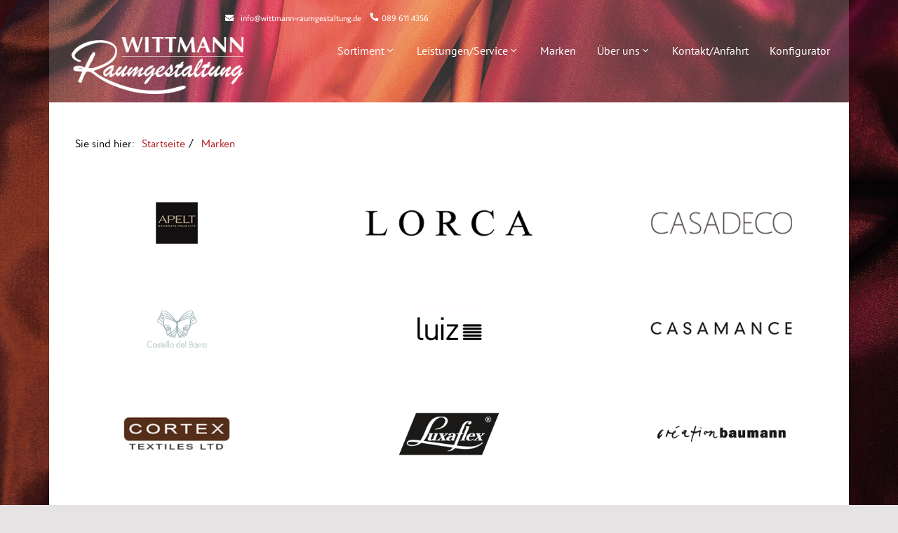

--- FILE ---
content_type: text/html; charset=utf-8
request_url: https://www.wittmann-raumgestaltung.de/marken/
body_size: 5885
content:
<!DOCTYPE html>
<html lang="de">
<head>
    <meta charset="utf-8">

<!-- 
	Design, Entwicklung und Implementierung - http://www.medienreaktor.de/

	This website is powered by TYPO3 - inspiring people to share!
	TYPO3 is a free open source Content Management Framework initially created by Kasper Skaarhoj and licensed under GNU/GPL.
	TYPO3 is copyright 1998-2026 of Kasper Skaarhoj. Extensions are copyright of their respective owners.
	Information and contribution at https://typo3.org/
-->

<link rel="icon" href="/partner_files/www.wittmann-raumgestaltung.de/Bilder/Logo/wittmann-raumgestaltung.ico" type="image/vnd.microsoft.icon">
<title>Marken</title>
<meta http-equiv="x-ua-compatible" content="IE=edge,chrome=1">
<meta name="generator" content="TYPO3 CMS">
<meta name="description" content="Dank einer großen Anzahl an Partnern können wir Ihnen jederzeit ein großes Repertoire an verschiedensten Stoffen, Mustern und Haptiken bieten.">
<meta name="viewport" content="width=device-width, initial-scale=1">
<meta property="og:type" content="website">
<meta name="twitter:card" content="summary">


<link rel="stylesheet" href="/typo3temp/assets/css/3be8a65ae349661d59b61c3dc364dd6a.css?1768297571" media="all">
<link rel="stylesheet" href="/typo3temp/energize/layout-coratex-sofatex_f26a8ebb41b257034f080995bf40b51f328404ab2660.css?1769438841" media="all" outputdir="EXT:energize/Resources/Public/StyleSheets/" formatter="Leafo\ScssPhp\Formatter\Compressed">






<script src="https://cloud.ccm19.de/app.js?apiKey=37f8c416a19da2b0c1dfdaca56285bb8f977d51bdd2993ed&amp;domain=675054a33ef3f0402b098552" referrerpolicy="origin"></script>
                    <style>
                        .cc_banner-wrapper {
                            display: none !important;
                        }
                    </style>
                
            
			
    

			
    

		
<link rel="canonical" href="https://www.wittmann-raumgestaltung.de/marken">

<!-- VhsAssetsDependenciesLoaded main-js -->
</head>
<body class="uid-2669">






	

	
		
			
				
			
		
	

	
		<div style="background-image: url(/partner_files/_processed_/a/0/csm_DSC_3337_RGB_77cf3a643f.jpg);" class="site-background"></div>
	

	<div class="page-wrapper layout-coratex-sofatex">

		

		
  
      
  <header class="header">
    
<div id="c17524"  class="content content-default content-type-ce_columns2
	content-type-ce_columns2-0 content-layout-0"><div class="row"><div class="ce-col col-md-6"><div id="c17526"  class="content content-defaultbg content-type-partnerdata
	content-type-partnerdata-0 content-layout-0"><div class="content-container"><div class="content-inner"><ul class="list-inline hidden-xs"><li><i class="fas fa-envelope"></i>&nbsp;<a href="mailto:info@wittmann-raumgestaltung.de">

					info@wittmann-raumgestaltung.de
				</a></li><li><i class="fas fa-phone"></i>&nbsp;<span class="phone-screen">
					089 611 4356
				</span><a class="phone-mobile"
					href="tel:089 611 4356">&nbsp;<span>089 611 4356</span></a></li></ul></div></div></div></div></div></div>



<div id="c17523"  class="content content-default content-type-ce_columns2
	content-type-ce_columns2-0 content-layout-0"><div class="row"><div class="ce-col col-sm-4"><div class="logo-wrapper"><a href="/"><img class="logo img-responsive" src="/partner_files/www.wittmann-raumgestaltung.de/Bilder/Logo/wittmann_logo_w.png" width="300" height="104" alt="" /></a></div></div><div class="ce-col col-sm-8"><div id="c17525"  class="content content-defaultbg content-type-menu_subpages
	content-type-menu_subpages-0 content-layout-0"><div class="navigation-wrapper navigation-wrapper-dropdownbottom"><button type="button" class="navbar-toggle" data-toggle="offcanvas" data-target="#navigation"><span class="icon-bar"></span><span class="icon-bar"></span><span class="icon-bar"><svg width="20px" height="5px" viewBox="0 0 20 5" version="1.1" xmlns="http://www.w3.org/2000/svg"
					xmlns:xlink="http://www.w3.org/1999/xlink"><title>Menu</title><defs></defs><g id="Content-Master" stroke="none" stroke-width="1" fill="none" fill-rule="evenodd"><g id="mediteam-responsive" transform="translate(-286.000000, -30.000000)" fill="#6D217F"><g id="Header" transform="translate(10.000000, 10.000000)"><g id="Group" transform="translate(276.000000, 8.000000)"><path class="menu-svg"
										d="M3.82352941,12 L4.48366013,12 L4.48366013,16.6078431 L3.73856209,16.6078431 L3.73856209,13.5620915 L2.52287582,15.8627451 L1.96078431,15.8627451 L0.738562092,13.5947712 L0.745098039,16.6078431 L0,16.6078431 L0,12 L0.666666667,12 L2.24836601,15.0130719 L3.82352941,12 Z M6.1372549,16.6078431 L6.1372549,12 L9.22222222,12 L9.22222222,12.6666667 L6.96078431,12.6666667 L6.96078431,13.9346405 L9.09150327,13.9346405 L9.09150327,14.5947712 L6.96078431,14.5947712 L6.96078431,15.9411765 L9.22222222,15.9411765 L9.22222222,16.6078431 L6.1372549,16.6078431 Z M13.7385621,12 L14.5294118,12 L14.5294118,16.6078431 L13.8954248,16.6078431 L11.4248366,13.3921569 L11.4248366,16.6078431 L10.6405229,16.6078431 L10.6405229,12 L11.2679739,12 L13.7385621,15.2091503 L13.7385621,12 Z M16.6405229,16.1764706 C16.3137239,15.8496716 16.1503268,15.3725522 16.1503268,14.745098 L16.1503268,12 L16.9738562,12 L16.9738562,14.7908497 C16.9738562,15.1873658 17.0675372,15.4869271 17.254902,15.6895425 C17.4422667,15.8921579 17.7167738,15.9934641 18.0784314,15.9934641 C18.4357316,15.9934641 18.7080601,15.8910686 18.8954248,15.6862745 C19.0827896,15.4814805 19.1764706,15.1830085 19.1764706,14.7908497 L19.1764706,12 L20,12 L20,14.745098 C20,15.3681948 19.8366029,15.8442249 19.5098039,16.1732026 C19.1830049,16.5021803 18.7058855,16.6666667 18.0784314,16.6666667 C17.4466199,16.6666667 16.9673219,16.5032696 16.6405229,16.1764706 Z"
										id="Menu"></path></g></g></g></g></svg></span></button><nav class="navigation navigation-dropdown" id="navigation"><ul><li><a class="" href="#">Sortiment <i
												class="fal fa-angle-down"></i></a><ul><li><a class=""
														href="/sortiment/uebersicht">Übersicht</a></li><li><a class=""
														href="/sortiment/uebersicht/trends">Trends</a></li><li><a class=""
														href="/sortiment/wohnraumideen">Wohnraumideen</a></li><li><a class=""
														href="/sortiment/fensterdekorationen">Fensterdekorationen</a><i class="fal fa-angle-right"></i><ul class="subSubMenu"><li><a class=""
																			href="/sortiment/fensterdekorationen/dekostoffe-und-gardinen">Dekostoffe und Gardinen</a></li><li><a class=""
																			href="/sortiment/fensterdekorationen/flaechenvorhaenge">Flächenvorhänge</a></li><li><a class=""
																			href="/sortiment/fensterdekorationen/faltrollos">Faltrollos</a></li><li><a class=""
																			href="/sortiment/fensterdekorationen/vorhangstangen-und-schienen">Vorhangstangen und Schienen</a></li><li><a class=""
																			href="/sortiment/fensterdekorationen/zierkissen">Zierkissen</a></li></ul></li><li><a class=""
														href="/sortiment/polsterei">Polsterei</a></li><li><a class=""
														href="/sortiment/sicht-und-sonnenschutz">Sicht- und Sonnenschutz</a><i class="fal fa-angle-right"></i><ul class="subSubMenu"><li><a class=""
																			href="/sortiment/sicht-und-sonnenschutz/plissee">Plissee</a></li><li><a class=""
																			href="/sortiment/sicht-und-sonnenschutz/jalousien">Jalousien</a></li><li><a class=""
																			href="/sortiment/sicht-und-sonnenschutz/holzjalousien">Holzjalousien</a></li><li><a class=""
																			href="/sortiment/sicht-und-sonnenschutz/vertikaljalousien">Vertikaljalousien</a></li><li><a class=""
																			href="/sortiment/sicht-und-sonnenschutz/rollos-und-doppelrollos">Rollos und Doppelrollos</a></li><li><a class=""
																			href="/sortiment/sicht-und-sonnenschutz/faltrollos">Faltrollos</a></li><li><a class=""
																			href="/sortiment/sicht-und-sonnenschutz/flaechenvorhaenge">Flächenvorhänge</a></li><li><a class=""
																			href="/sortiment/sicht-und-sonnenschutz/markisen-und-aussenbeschattung">Markisen und Außenbeschattung</a></li></ul></li><li><a class=""
														href="/sortiment/bodenbelaege">Bodenbeläge</a><i class="fal fa-angle-right"></i><ul class="subSubMenu"><li><a class=""
																			href="/sortiment/bodenbelaege/teppichboden">Teppichboden</a></li><li><a class=""
																			href="/sortiment/bodenbelaege/bordueren-und-designerteppiche">Bordüren- und Designerteppiche</a></li><li><a class=""
																			href="/sortiment/bodenbelaege/designbelaege">Designbeläge</a></li><li><a class=""
																			href="/sortiment/bodenbelaege/korkboden">Korkboden</a></li><li><a class=""
																			href="/sortiment/bodenbelaege/fertigparkett-und-laminat">Fertigparkett und Laminat</a></li></ul></li><li><a class=""
														href="/sortiment/tapeten-und-wandgestaltung">Tapeten und Wandgestaltung</a><i class="fal fa-angle-right"></i><ul class="subSubMenu"><li><a class=""
																			href="/sortiment/tapeten-und-wandgestaltung/tapeten-und-bordueren">Tapeten und Bordüren</a></li><li><a class=""
																			href="/sortiment/tapeten-und-wandgestaltung/wandbilder">Wandbilder</a></li><li><a class=""
																			href="/sortiment/tapeten-und-wandgestaltung/stuckprofile">Stuckprofile</a></li></ul></li><li><a class=""
														href="/sortiment/insekten-und-pollenschutz">Insekten und Pollenschutz</a><i class="fal fa-angle-right"></i><ul class="subSubMenu"><li><a class=""
																			href="/sortiment/insekten-und-pollenschutz/spannrahmen">Spannrahmen</a></li><li><a class=""
																			href="/sortiment/insekten-und-pollenschutz/insektenschutzrollo">Insektenschutzrollo</a></li><li><a class=""
																			href="/sortiment/insekten-und-pollenschutz/schiebeanlagen">Schiebeanlagen</a></li><li><a class=""
																			href="/sortiment/insekten-und-pollenschutz/pollenschutzgitter">Pollenschutzgitter</a></li><li><a class=""
																			href="/sortiment/insekten-und-pollenschutz/insektenschutztueren">Insektenschutztüren</a></li><li><a class=""
																			href="/sortiment/insekten-und-pollenschutz/lichtschachtabdeckung">Lichtschachtabdeckung</a></li></ul></li><li><a class=""
														href="/sortiment/badtextilien">Badtextilien</a></li><li><a class=""
														href="/sortiment/bettwaesche-tischwaesche">Bettwäsche / Tischwäsche</a></li><li><a class=""
														href="/sortiment/farben">Farben</a></li></ul></li><li><a class="" href="#">Leistungen/Service <i
												class="fal fa-angle-down"></i></a><ul><li><a class=""
														href="/leistungenservice/uebersicht-leistungen">Übersicht Leistungen</a></li><li><a class=""
														href="/leistungenservice/uebersicht-service">Übersicht Service</a></li><li><a class=""
														href="/leistungenservice/wohnraumberatung">Wohnraumberatung</a></li><li><a class=""
														href="/leistungenservice/gardinenreinigung">Gardinenreinigung</a></li><li><a class=""
														href="/leistungenservice/pflegeservice">Pflegeservice</a></li></ul></li><li><a class="active current" href="/marken">Marken</a></li><li><a class="" href="#">Über uns <i
												class="fal fa-angle-down"></i></a><ul><li><a class=""
														href="/ueber-uns/uebersicht">Übersicht</a></li><li><a class=""
														href="/ueber-uns/team">Team</a></li><li><a class=""
														href="/ueber-uns/ausstellung-und-verkauf">Ausstellung und Verkauf</a></li><li><a class=""
														href="/ueber-uns/firmengeschichte">Firmengeschichte</a></li><li><a class=""
														href="/ueber-uns/stellengesuche">Stellengesuche</a></li></ul></li><li><a class="" href="/kontaktanfahrt">Kontakt/Anfahrt</a></li><li><a class="" href="/online-shop">Konfigurator</a></li></ul></nav></div><div class="clearfix"></div></div></div></div></div>


  </header>
  <div class="header-content">
    
  </div>

    


		<!--TYPO3SEARCH_begin-->
		
	<main class="site-main">
		
<div id="c17584"  class="content content-default content-type-MenuBreadcrumb
	content-type-MenuBreadcrumb-0 content-layout-0"><div class="content-container"><div class="content-inner"><ul class="list-inline"><li><span>Sie sind hier:</span></li><li><a href="/">Startseite</a> / </li><li><a href="/marken">Marken</a></li></ul></div></div></div>



<div id="c82983"  class="content content-default content-type-ce_columns3
	content-type-ce_columns3-0 content-layout-0"><div class="row"><div class="ce-col col-md-4"><div id="c46797"  class="content content-defaultbg content-type-shortcut
	content-type-shortcut-0 content-layout-0"><div id="c42795"  class="content content-defaultbg content-type-image
	content-type-image-0 content-layout-0"><div class="content-container "><div class="content-inner"></div><div class="content-row"><div class="content-col"><div class="content-inner"><div class="chocolat-parent"><figure class="image"><a href="https://apeltstoffe.de/" target="_blank" rel="noreferrer"><img class="img-responsive image-embed-item" alt="Logo der Firma Apelt" src="/fileadmin/common_files/Herstellerlogos/apelt_w.png" width="390" height="100" /></a></figure></div></div></div></div></div></div></div><div id="c46805"  class="content content-defaultbg content-type-shortcut
	content-type-shortcut-0 content-layout-0"><div id="c42752"  class="content content-defaultbg content-type-image
	content-type-image-0 content-layout-0"><div class="content-container "><div class="content-inner"></div><div class="content-row"><div class="content-col"><div class="content-inner"><div class="chocolat-parent"><figure class="image"><a href="https://www.castellodelbarro.com/" target="_blank" rel="noreferrer"><img class="img-responsive image-embed-item" alt="Logo der Firma Castello del Baro" src="/fileadmin/common_files/Herstellerlogos/castello_del_baro_w.png" width="390" height="100" /></a></figure></div></div></div></div></div></div></div><div id="c46817"  class="content content-defaultbg content-type-shortcut
	content-type-shortcut-0 content-layout-0"><div id="c42735"  class="content content-defaultbg content-type-image
	content-type-image-0 content-layout-0"><div class="content-container "><div class="content-inner"></div><div class="content-row"><div class="content-col"><div class="content-inner"><div class="chocolat-parent"><figure class="image"><a href="http://www.cortextextile.com/" target="_blank" rel="noreferrer"><img class="img-responsive image-embed-item" src="/fileadmin/common_files/Herstellerlogos/cortex_textiles_w.png" width="390" height="100" alt="" /></a></figure></div></div></div></div></div></div></div><div id="c69549"  class="content content-defaultbg content-type-shortcut
	content-type-shortcut-0 content-layout-0"><div id="c42538"  class="content content-defaultbg content-type-image
	content-type-image-0 content-layout-0"><div class="content-container "><div class="content-inner"></div><div class="content-row"><div class="content-col"><div class="content-inner"><div class="chocolat-parent"><figure class="image"><a href="https://www.osborneandlittle.com/brand/matthew-williamson/" target="_blank" rel="noreferrer"><img class="img-responsive image-embed-item" src="/fileadmin/common_files/Herstellerlogos/matthew_390x100.png" width="390" height="100" alt="" /></a></figure></div></div></div></div></div></div></div><div id="c46830"  class="content content-defaultbg content-type-shortcut
	content-type-shortcut-0 content-layout-0"><div id="c42711"  class="content content-defaultbg content-type-image
	content-type-image-0 content-layout-0"><div class="content-container "><div class="content-inner"></div><div class="content-row"><div class="content-col"><div class="content-inner"><div class="chocolat-parent"><figure class="image"><a href="https://de.drapilux.com/" target="_blank" rel="noreferrer"><img class="img-responsive image-embed-item" alt="Logo der Firma Drapilux" src="/fileadmin/common_files/Herstellerlogos/Drapilux.png" width="390" height="100" /></a></figure></div></div></div></div></div></div></div><div id="c46840"  class="content content-defaultbg content-type-shortcut
	content-type-shortcut-0 content-layout-0"><div id="c42660"  class="content content-defaultbg content-type-image
	content-type-image-0 content-layout-0"><div class="content-container "><div class="content-inner"></div><div class="content-row"><div class="content-col"><div class="content-inner"><div class="chocolat-parent"><figure class="image"><a href="https://gardisette.jab.de/" target="_blank" rel="noreferrer"><img class="img-responsive image-embed-item" alt="Logo der Firma Gardisette" src="/fileadmin/common_files/Herstellerlogos/Gardisette_logo_neu.png" width="1208" height="310" /></a></figure></div></div></div></div></div></div></div><div id="c46845"  class="content content-defaultbg content-type-shortcut
	content-type-shortcut-0 content-layout-0"><div id="c42645"  class="content content-defaultbg content-type-image
	content-type-image-0 content-layout-0"><div class="content-container "><div class="content-inner"></div><div class="content-row"><div class="content-col"><div class="content-inner"><div class="chocolat-parent"><figure class="image"><a href="https://www.home-details.de/" target="_blank" rel="noreferrer"><img class="img-responsive image-embed-item" src="/fileadmin/common_files/Herstellerlogos/Groth.png" width="390" height="100" alt="" /></a></figure></div></div></div></div></div></div></div><div id="c46853"  class="content content-defaultbg content-type-shortcut
	content-type-shortcut-0 content-layout-0"><div id="c42624"  class="content content-defaultbg content-type-image
	content-type-image-0 content-layout-0"><div class="content-container "><div class="content-inner"></div><div class="content-row"><div class="content-col"><div class="content-inner"><div class="chocolat-parent"><figure class="image"><a href="http://www.hoepke.de" target="_blank" rel="noreferrer"><img class="img-responsive image-embed-item" alt="Logo der Firma Hoepke" src="/fileadmin/common_files/Herstellerlogos/Hoepke_Logo_4c.jpg" width="390" height="100" /></a></figure></div></div></div></div></div></div></div><div id="c46861"  class="content content-defaultbg content-type-shortcut
	content-type-shortcut-0 content-layout-0"><div id="c42613"  class="content content-defaultbg content-type-image
	content-type-image-0 content-layout-0"><div class="content-container "><div class="content-inner"></div><div class="content-row"><div class="content-col"><div class="content-inner"><div class="chocolat-parent"><figure class="image"><a href="https://ili-wohnstoffe.de" target="_blank" rel="noreferrer"><img class="img-responsive image-embed-item" src="/fileadmin/common_files/Herstellerlogos/ili_w.png" width="390" height="100" alt="" /></a></figure></div></div></div></div></div></div></div><div id="c46869"  class="content content-defaultbg content-type-shortcut
	content-type-shortcut-0 content-layout-0"><div id="c42608"  class="content content-defaultbg content-type-image
	content-type-image-0 content-layout-0"><div class="content-container "><div class="content-inner"></div><div class="content-row"><div class="content-col"><div class="content-inner"><div class="chocolat-parent"><figure class="image"><a href="https://interstil.de/startseite.html" target="_blank" rel="noreferrer"><img class="img-responsive image-embed-item" alt="Logo der Firma Interstil" src="/fileadmin/common_files/Herstellerlogos/interstil_w.png" width="390" height="100" /></a></figure></div></div></div></div></div></div></div><div id="c46873"  class="content content-defaultbg content-type-shortcut
	content-type-shortcut-0 content-layout-0"><div id="c42593"  class="content content-defaultbg content-type-image
	content-type-image-0 content-layout-0"><div class="content-container "><div class="content-inner"></div><div class="content-row"><div class="content-col"><div class="content-inner"><div class="chocolat-parent"><figure class="image"><a href="https://www.joka.de/joka-parkett-laminat-teppich-designboeden-und-mehr.html" target="_blank" rel="noreferrer"><img class="img-responsive image-embed-item" alt="Logo der Firma JOKA" src="/fileadmin/common_files/Herstellerlogos/joka_w.png" width="390" height="100" /></a></figure></div></div></div></div></div></div></div><div id="c46867"  class="content content-defaultbg content-type-shortcut
	content-type-shortcut-0 content-layout-0"><div id="c42434"  class="content content-defaultbg content-type-image
	content-type-image-0 content-layout-0"><div class="content-container "><div class="content-inner"></div><div class="content-row"><div class="content-col"><div class="content-inner"><div class="chocolat-parent"><figure class="image"><a href="https://www.sikkens.de/" target="_blank" rel="noreferrer"><img class="img-responsive image-embed-item" src="/fileadmin/common_files/Herstellerlogos/Sikkens.png" width="390" height="100" alt="" /></a></figure></div></div></div></div></div></div></div><div id="c46879"  class="content content-defaultbg content-type-shortcut
	content-type-shortcut-0 content-layout-0"><div id="c42385"  class="content content-defaultbg content-type-image
	content-type-image-0 content-layout-0"><div class="content-container "><div class="content-inner"></div><div class="content-row"><div class="content-col"><div class="content-inner"><div class="chocolat-parent"><figure class="image"><a href="https://corporate.vorwerk.de/home/" target="_blank" rel="noreferrer"><img class="img-responsive image-embed-item" alt="Logo der Firma Vorwerk" src="/fileadmin/common_files/Herstellerlogos/vorwerk_w.png" width="390" height="100" /></a></figure></div></div></div></div></div></div></div><div id="c46877"  class="content content-defaultbg content-type-shortcut
	content-type-shortcut-0 content-layout-0"><div id="c42572"  class="content content-defaultbg content-type-image
	content-type-image-0 content-layout-0"><div class="content-container "><div class="content-inner"></div><div class="content-row"><div class="content-col"><div class="content-inner"><div class="chocolat-parent"><figure class="image"><a href="https://de.kobe.eu/" target="_blank" rel="noreferrer"><img class="img-responsive image-embed-item" alt="Logo der Firma Kobe" src="/fileadmin/common_files/Herstellerlogos/Kobe.png" width="390" height="100" /></a></figure></div></div></div></div></div></div></div></div><div class="ce-col col-md-4"><div id="c46799"  class="content content-defaultbg content-type-shortcut
	content-type-shortcut-0 content-layout-0"><div id="c42551"  class="content content-defaultbg content-type-image
	content-type-image-0 content-layout-0"><div class="content-container "><div class="content-inner"></div><div class="content-row"><div class="content-col"><div class="content-inner"><div class="chocolat-parent"><figure class="image"><a href="https://www.osborneandlittle.com/brand/lorca" target="_blank" rel="noreferrer"><img class="img-responsive image-embed-item" src="/fileadmin/common_files/Herstellerlogos/lorca_w.png" width="390" height="100" alt="" /></a></figure></div></div></div></div></div></div></div><div id="c46803"  class="content content-defaultbg content-type-shortcut
	content-type-shortcut-0 content-layout-0"><div id="c42549"  class="content content-defaultbg content-type-image
	content-type-image-0 content-layout-0"><div class="content-container "><div class="content-inner"></div><div class="content-row"><div class="content-col"><div class="content-inner"><div class="chocolat-parent"><figure class="image"><a href="https://www.luiz.com/" target="_blank" rel="noreferrer"><img class="img-responsive image-embed-item" src="/fileadmin/common_files/Herstellerlogos/Luiz.png" width="390" height="100" alt="" /></a></figure></div></div></div></div></div></div></div><div id="c46807"  class="content content-defaultbg content-type-shortcut
	content-type-shortcut-0 content-layout-0"><div id="c42546"  class="content content-defaultbg content-type-image
	content-type-image-0 content-layout-0"><div class="content-container "><div class="content-inner"></div><div class="content-row"><div class="content-col"><div class="content-inner"><div class="chocolat-parent"><figure class="image"><a href="https://www.luxaflex.de/" target="_blank" rel="noreferrer"><img class="img-responsive image-embed-item" src="/fileadmin/common_files/Herstellerlogos/luxaflex_w.png" width="390" height="100" alt="" /></a></figure></div></div></div></div></div></div></div><div id="c46825"  class="content content-defaultbg content-type-shortcut
	content-type-shortcut-0 content-layout-0"><div id="c42722"  class="content content-defaultbg content-type-image
	content-type-image-0 content-layout-0"><div class="content-container "><div class="content-inner"></div><div class="content-row"><div class="content-col"><div class="content-inner"><div class="chocolat-parent"><figure class="image"><a href="https://www.designersguild.com/" target="_blank" rel="noreferrer"><img class="img-responsive image-embed-item" src="/fileadmin/common_files/Herstellerlogos/designers_guild_w.png" width="390" height="100" alt="" /></a></figure></div></div></div></div></div></div></div><div id="c46819"  class="content content-defaultbg content-type-shortcut
	content-type-shortcut-0 content-layout-0"><div id="c42525"  class="content content-defaultbg content-type-image
	content-type-image-0 content-layout-0"><div class="content-container "><div class="content-inner"></div><div class="content-row"><div class="content-col"><div class="content-inner"><div class="chocolat-parent"><figure class="image"><a href="https://www.missoni.com/de" target="_blank" rel="noreferrer"><img class="img-responsive image-embed-item" src="/fileadmin/common_files/Herstellerlogos/missoni_w.png" width="390" height="100" alt="" /></a></figure></div></div></div></div></div></div></div><div id="c46823"  class="content content-defaultbg content-type-shortcut
	content-type-shortcut-0 content-layout-0"><div id="c42513"  class="content content-defaultbg content-type-image
	content-type-image-0 content-layout-0"><div class="content-container "><div class="content-inner"></div><div class="content-row"><div class="content-col"><div class="content-inner"><div class="chocolat-parent"><figure class="image"><a href="https://shop.ninacampbell.com/" target="_blank" rel="noreferrer"><img class="img-responsive image-embed-item" src="/fileadmin/common_files/Herstellerlogos/nina_390x100.png" width="390" height="100" alt="" /></a></figure></div></div></div></div></div></div></div><div id="c46832"  class="content content-defaultbg content-type-shortcut
	content-type-shortcut-0 content-layout-0"><div id="c42500"  class="content content-defaultbg content-type-image
	content-type-image-0 content-layout-0"><div class="content-container "><div class="content-inner"></div><div class="content-row"><div class="content-col"><div class="content-inner"><div class="chocolat-parent"><figure class="image"><a href="https://www.oracdecor.com/de_de/" target="_blank" rel="noreferrer"><img class="img-responsive image-embed-item" src="/fileadmin/common_files/Herstellerlogos/orac_w.png" width="390" height="100" alt="" /></a></figure></div></div></div></div></div></div></div><div id="c82996"  class="content content-defaultbg content-type-shortcut
	content-type-shortcut-0 content-layout-0"><div id="c42499"  class="content content-defaultbg content-type-image
	content-type-image-0 content-layout-0"><div class="content-container "><div class="content-inner"></div><div class="content-row"><div class="content-col"><div class="content-inner"><div class="chocolat-parent"><figure class="image"><a href="http://www.osborneandlittle.com" target="_blank" rel="noreferrer"><img class="img-responsive image-embed-item" src="/fileadmin/_processed_/8/f/csm_osborne_390x100_f98c69cf7a.png" width="389" height="99" alt="" /></a></figure></div></div></div></div></div></div></div><div id="c46865"  class="content content-defaultbg content-type-shortcut
	content-type-shortcut-0 content-layout-0"><div id="c42601"  class="content content-defaultbg content-type-image
	content-type-image-0 content-layout-0"><div class="content-container "><div class="content-inner"></div><div class="content-row"><div class="content-col"><div class="content-inner"><div class="chocolat-parent"><figure class="image"><a href="https://www.jab.de/" target="_blank" rel="noreferrer"><img class="img-responsive image-embed-item" alt="Logo der Firma JAB" src="/fileadmin/common_files/Herstellerlogos/JAB.png" width="390" height="100" /></a></figure></div></div></div></div></div></div></div><div id="c46851"  class="content content-defaultbg content-type-shortcut
	content-type-shortcut-0 content-layout-0"><div id="c42467"  class="content content-defaultbg content-type-image
	content-type-image-0 content-layout-0"><div class="content-container "><div class="content-inner"></div><div class="content-row"><div class="content-col"><div class="content-inner"><div class="chocolat-parent"><figure class="image"><a href="https://www.rhomtuft.de/" target="_blank" rel="noreferrer"><img class="img-responsive image-embed-item" alt="Logo der Firma Rhomtuft" src="/fileadmin/common_files/Herstellerlogos/Rhomtuft_logo_neu.png" width="711" height="183" /></a></figure></div></div></div></div></div></div></div><div id="c46859"  class="content content-defaultbg content-type-shortcut
	content-type-shortcut-0 content-layout-0"><div id="c42450"  class="content content-defaultbg content-type-image
	content-type-image-0 content-layout-0"><div class="content-container "><div class="content-inner"></div><div class="content-row"><div class="content-col"><div class="content-inner"><div class="chocolat-parent"><figure class="image"><a href="https://www.saum-und-viebahn.de/" target="_blank"><img class="img-responsive image-embed-item" alt="Logo der Firma Saum &amp; Viebahn" src="/fileadmin/common_files/Herstellerlogos/Saum___Viebahn_NEU.png" width="390" height="100" /></a></figure></div></div></div></div></div></div></div><div id="c46871"  class="content content-defaultbg content-type-shortcut
	content-type-shortcut-0 content-layout-0"><div id="c42406"  class="content content-defaultbg content-type-image
	content-type-image-0 content-layout-0"><div class="content-container "><div class="content-inner"></div><div class="content-row"><div class="content-col"><div class="content-inner"><div class="chocolat-parent"><figure class="image"><a href="http://www.tiscatiara.com/" target="_blank" rel="noreferrer"><img class="img-responsive image-embed-item" alt="Logo der Firma Tisca" src="/fileadmin/common_files/Herstellerlogos/tisca_w.png" width="390" height="100" /></a></figure></div></div></div></div></div></div></div><div id="c46883"  class="content content-defaultbg content-type-shortcut
	content-type-shortcut-0 content-layout-0"><div id="c42368"  class="content content-defaultbg content-type-image
	content-type-image-0 content-layout-0"><div class="content-container "><div class="content-inner"></div><div class="content-row"><div class="content-col"><div class="content-inner"><div class="chocolat-parent"><figure class="image"><a href="https://www.winter-creation.com/de" target="_blank" rel="noreferrer"><img class="img-responsive image-embed-item" src="/fileadmin/common_files/Herstellerlogos/Winter_Creation_Logo.png" width="390" height="100" alt="" /></a></figure></div></div></div></div></div></div></div><div id="c46842"  class="content content-defaultbg content-type-image
	content-type-image-0 content-layout-0"><div class="content-container "><div class="content-inner"></div><div class="content-row"><div class="content-col"><div class="content-inner"><div class="chocolat-parent"><figure class="image"><img class="img-responsive image-embed-item" src="/fileadmin/user_upload/pierre.jpg" width="390" height="100" alt="" /></figure></div></div></div></div></div></div></div><div class="ce-col col-md-4"><div id="c46801"  class="content content-defaultbg content-type-shortcut
	content-type-shortcut-0 content-layout-0"><div id="c42754"  class="content content-defaultbg content-type-image
	content-type-image-0 content-layout-0"><div class="content-container "><div class="content-inner"></div><div class="content-row"><div class="content-col"><div class="content-inner"><div class="chocolat-parent"><figure class="image"><a href="http://www.casadeco.fr/de" target="_blank" rel="noreferrer"><img class="img-responsive image-embed-item" src="/fileadmin/common_files/Herstellerlogos/casadeco_w.png" width="390" height="100" alt="" /></a></figure></div></div></div></div></div></div></div><div id="c46809"  class="content content-defaultbg content-type-shortcut
	content-type-shortcut-0 content-layout-0"><div id="c42753"  class="content content-defaultbg content-type-image
	content-type-image-0 content-layout-0"><div class="content-container "><div class="content-inner"></div><div class="content-row"><div class="content-col"><div class="content-inner"><div class="chocolat-parent"><figure class="image"><a href="http://www.casamance.com/" target="_blank" rel="noreferrer"><img class="img-responsive image-embed-item" src="/fileadmin/common_files/Herstellerlogos/casamance_w.png" width="390" height="100" alt="" /></a></figure></div></div></div></div></div></div></div><div id="c46821"  class="content content-defaultbg content-type-shortcut
	content-type-shortcut-0 content-layout-0"><div id="c42733"  class="content content-defaultbg content-type-image
	content-type-image-0 content-layout-0"><div class="content-container "><div class="content-inner"></div><div class="content-row"><div class="content-col"><div class="content-inner"><div class="chocolat-parent"><figure class="image"><a href="https://www.creationbaumann.com" target="_blank" rel="noreferrer"><img class="img-responsive image-embed-item" alt="Logo der Firma Creation Baumann" src="/fileadmin/common_files/Herstellerlogos/creation_baumann_2018.png" width="390" height="100" /></a></figure></div></div></div></div></div></div></div><div id="c46815"  class="content content-defaultbg content-type-shortcut
	content-type-shortcut-0 content-layout-0"><div id="c42527"  class="content content-defaultbg content-type-image
	content-type-image-0 content-layout-0"><div class="content-container "><div class="content-inner"></div><div class="content-row"><div class="content-col"><div class="content-inner"><div class="chocolat-parent"><figure class="image"><a href="https://www.mhz.de/" target="_blank" rel="noreferrer"><img class="img-responsive image-embed-item" alt="Logo der Firma MHZ" src="/fileadmin/common_files/Herstellerlogos/MHZ.png" width="390" height="100" /></a></figure></div></div></div></div></div></div></div><div id="c46834"  class="content content-defaultbg content-type-shortcut
	content-type-shortcut-0 content-layout-0"><div id="c42694"  class="content content-defaultbg content-type-image
	content-type-image-0 content-layout-0"><div class="content-container "><div class="content-inner"></div><div class="content-row"><div class="content-col"><div class="content-inner"><div class="chocolat-parent"><figure class="image"><a href="https://www.englisch.at/de/Home" target="_blank" rel="noreferrer"><img class="img-responsive image-embed-item" src="/fileadmin/common_files/Herstellerlogos/Englisch-Dekor.png" width="390" height="100" alt="" /></a></figure></div></div></div></div></div></div></div><div id="c46827"  class="content content-defaultbg content-type-shortcut
	content-type-shortcut-0 content-layout-0"><div id="c42505"  class="content content-defaultbg content-type-image
	content-type-image-0 content-layout-0"><div class="content-container "><div class="content-inner"></div><div class="content-row"><div class="content-col"><div class="content-inner"><div class="chocolat-parent"><figure class="image"><a href="https://www.nya.com/" target="_blank" rel="noreferrer"><img class="img-responsive image-embed-item" alt="Logo der Firma Nya Nordiska" src="/fileadmin/common_files/Herstellerlogos/Nya-Nordiska.png" width="390" height="100" /></a></figure></div></div></div></div></div></div></div><div id="c46849"  class="content content-defaultbg content-type-shortcut
	content-type-shortcut-0 content-layout-0"><div id="c42619"  class="content content-defaultbg content-type-image
	content-type-image-0 content-layout-0"><div class="content-container "><div class="content-inner"></div><div class="content-row"><div class="content-col"><div class="content-inner"><div class="chocolat-parent"><figure class="image"><a href="https://www.houles.com/" target="_blank" rel="noreferrer"><img class="img-responsive image-embed-item" src="/fileadmin/common_files/Herstellerlogos/houles_w.png" width="390" height="100" alt="" /></a></figure></div></div></div></div></div></div></div><div id="c46857"  class="content content-defaultbg content-type-shortcut
	content-type-shortcut-0 content-layout-0"><div id="c42611"  class="content content-defaultbg content-type-image
	content-type-image-0 content-layout-0"><div class="content-container "><div class="content-inner"></div><div class="content-row"><div class="content-col"><div class="content-inner"><div class="chocolat-parent"><figure class="image"><a href="http://www.indesfuggerhaus.de/" target="_blank" rel="noreferrer"><img class="img-responsive image-embed-item" alt="Logo der Firma Indes Fuggerhaus" src="/fileadmin/common_files/Herstellerlogos/Indes-Fuggerhaus.png" width="390" height="100" /></a></figure></div></div></div></div></div></div></div><div id="c46847"  class="content content-defaultbg content-type-shortcut
	content-type-shortcut-0 content-layout-0"><div id="c42475"  class="content content-defaultbg content-type-image
	content-type-image-0 content-layout-0"><div class="content-container "><div class="content-inner"></div><div class="content-row"><div class="content-col"><div class="content-inner"><div class="chocolat-parent"><figure class="image"><a href="https://www.raschtextil.de/" target="_blank" rel="noreferrer"><img class="img-responsive image-embed-item" alt="Logo der Firma Rasch Textil" src="/fileadmin/common_files/Herstellerlogos/Rasch-textil.png" width="390" height="100" /></a></figure></div></div></div></div></div></div></div><div id="c46855"  class="content content-defaultbg content-type-shortcut
	content-type-shortcut-0 content-layout-0"><div id="c42463"  class="content content-defaultbg content-type-image
	content-type-image-0 content-layout-0"><div class="content-container "><div class="content-inner"></div><div class="content-row"><div class="content-col"><div class="content-inner"><div class="chocolat-parent"><figure class="image"><a href="https://www.romo.com/" target="_blank" rel="noreferrer"><img class="img-responsive image-embed-item" src="/fileadmin/common_files/Herstellerlogos/Romo.png" width="390" height="100" alt="" /></a></figure></div></div></div></div></div></div></div><div id="c48326"  class="content content-defaultbg content-type-shortcut
	content-type-shortcut-0 content-layout-0"><div id="c42627"  class="content content-defaultbg content-type-image
	content-type-image-0 content-layout-0"><div class="content-container "><div class="content-inner"></div><div class="content-row"><div class="content-col"><div class="content-inner"><div class="chocolat-parent"><figure class="image"><a href="https://www.leder-hillmann.de/" target="_blank" rel="noreferrer"><img class="img-responsive image-embed-item" alt="Logo der Firma Hillmann" src="/fileadmin/common_files/Herstellerlogos/hillmann_w.png" width="390" height="100" /></a></figure></div></div></div></div></div></div></div><div id="c46875"  class="content content-defaultbg content-type-shortcut
	content-type-shortcut-0 content-layout-0"><div id="c42398"  class="content content-defaultbg content-type-image
	content-type-image-0 content-layout-0"><div class="content-container "><div class="content-inner"></div><div class="content-row"><div class="content-col"><div class="content-inner"><div class="chocolat-parent"><figure class="image"><a href="https://unland.de/" target="_blank" rel="noreferrer"><img class="img-responsive image-embed-item" src="/fileadmin/common_files/Herstellerlogos/unland_w.png" width="390" height="100" alt="" /></a></figure></div></div></div></div></div></div></div><div id="c46881"  class="content content-defaultbg content-type-shortcut
	content-type-shortcut-0 content-layout-0"><div id="c42564"  class="content content-defaultbg content-type-image
	content-type-image-0 content-layout-0"><div class="content-container "><div class="content-inner"></div><div class="content-row"><div class="content-col"><div class="content-inner"><div class="chocolat-parent"><figure class="image"><img class="img-responsive image-embed-item" src="/fileadmin/common_files/Herstellerlogos/leha.png" width="390" height="100" alt="" /></figure></div></div></div></div></div></div></div></div></div></div>


	</main>

		<!--TYPO3SEARCH_end-->

		

  
      <footer class="site-footer">
        
  
<div id="c17535"  class="content content-defaultbg content-type-ce_columns3
	content-type-ce_columns3-0 content-layout-0"><div class="row"><div class="ce-col col-sm-4"><div id="c17536"  class="content content-defaultbg content-type-menu_subpages
	content-type-menu_subpages-0 content-layout-0"><nav class="navigation-meta navigation-meta-vertical"><ul><li><a href="/meta-navigation/impressum" target=""
								title="Impressum"><span>Impressum</span></a></li><li><a href="/meta-navigation/datenschutz" target=""
								title="Datenschutz"><span>Datenschutz</span></a></li></ul></nav></div></div><div class="ce-col col-sm-4"><nav class="social-nav"><ul class="list-inline"><li><a target="_blank" href="https://www.facebook.com/Wittmann-Raumgestaltung-438068469594800/?fref=ts"><i class="fab fa-facebook-square"></i></a></li></ul></nav><div id="c83017"  class="content content-defaultbg content-type-text
	content-type-text-0 content-layout-0"><div class="content-container"><div class="content-row"><div class="content-col content-col-headline"><div class="content-inner"><header><h2 class="">
				
	
			Öffnungszeiten
	

			</h2></header></div></div></div><div class="content-row"><div class="content-col content-col-text"><div class="content-inner"><p><strong><em>Montag, Dienstag, Donnerstag, Freitag</em></strong></p><p><strong><em>von 9.00 - 12.30 h und </em></strong><strong><em>14.00- 18.00 Uhr</em></strong></p><p><strong><em>Mittwoch und Samstag</em></strong></p><p><strong><em><a href="/kontaktanfahrt">Termine nach Vereinbarung</a></em></strong></p><p>&nbsp;</p></div></div></div></div></div></div><div class="ce-col col-sm-4"><div id="c17538"  class="content content-defaultbg content-type-partnerdata
	content-type-partnerdata-0 content-layout-0"><div class="content-container"><div class="content-inner"><ul class="list-inline hidden-xs"><li><i class="fas fa-envelope"></i>&nbsp;<a href="mailto:info@wittmann-raumgestaltung.de">

					info@wittmann-raumgestaltung.de
				</a></li><li><i class="fas fa-phone"></i>&nbsp;<span class="phone-screen">
					089 611 4356
				</span><a class="phone-mobile"
					href="tel:089 611 4356">&nbsp;<span>089 611 4356</span></a></li></ul></div></div></div></div></div></div>



<div id="c17534"  class="content content-default content-type-ce_columns2
	content-type-ce_columns2-0 content-layout-0"><div class="row"><div class="ce-col col-md-6"><div class="logo-wrapper"><a href="/"><img class="logo img-responsive" src="/fileadmin/user_upload/coratex_footerlogo_dark.png" width="129" height="52" alt="Logo der Firma Coratex" /></a></div></div></div></div>


  
      
    

      </footer>
      <div class="copyright-col">
        <span class="copyrigh">© 2026 
            Wittmann Raumgestaltung
          . Alle Rechte vorbehalten.</span>
      </div>
    



		

	</div>





<script type="text/javascript" src="/typo3temp/assets/vhs/vhs-assets-main-js.js"></script></body>
</html>

--- FILE ---
content_type: text/css; charset=utf-8
request_url: https://www.wittmann-raumgestaltung.de/typo3temp/energize/layout-coratex-sofatex_f26a8ebb41b257034f080995bf40b51f328404ab2660.css?1769438841
body_size: 42323
content:
@charset "UTF-8";
/*! normalize.css v3.0.3 | MIT License | github.com/necolas/normalize.css */
html {
  font-family: sans-serif;
  -ms-text-size-adjust: 100%;
  -webkit-text-size-adjust: 100%;
}
body {
  margin: 0;
}
article, aside, details, figcaption, figure, footer, header, hgroup, main, menu, nav, section, summary {
  display: block;
}
audio, canvas, progress, video {
  display: inline-block;
  vertical-align: baseline;
}
audio:not([controls]) {
  display: none;
  height: 0;
}
[hidden], template {
  display: none;
}
a {
  background-color: transparent;
}
a:active, a:hover {
  outline: 0;
}
abbr[title] {
  border-bottom: 1px dotted;
}
b, strong {
  font-weight: bold;
}
dfn {
  font-style: italic;
}
h1 {
  font-size: 2em;
  margin: 0.67em 0;
}
mark {
  background: #ff0;
  color: #000;
}
small {
  font-size: 80%;
}
sub, sup {
  font-size: 75%;
  line-height: 0;
  position: relative;
  vertical-align: baseline;
}
sup {
  top: -0.5em;
}
sub {
  bottom: -0.25em;
}
img {
  border: 0;
}
svg:not(:root) {
  overflow: hidden;
}
figure {
  margin: 1em 40px;
}
hr {
  box-sizing: content-box;
  height: 0;
}
pre {
  overflow: auto;
}
code, kbd, pre, samp {
  font-family: monospace, monospace;
  font-size: 1em;
}
button, input, optgroup, select, textarea {
  color: inherit;
  font: inherit;
  margin: 0;
}
button {
  overflow: visible;
}
button, select {
  text-transform: none;
}
button, html input[type="button"], input[type="reset"], input[type="submit"] {
  -webkit-appearance: button;
  cursor: pointer;
}
button[disabled], html input[disabled] {
  cursor: default;
}
button::-moz-focus-inner, input::-moz-focus-inner {
  border: 0;
  padding: 0;
}
input {
  line-height: normal;
}
input[type="checkbox"], input[type="radio"] {
  box-sizing: border-box;
  padding: 0;
}
input[type="number"]::-webkit-inner-spin-button, input[type="number"]::-webkit-outer-spin-button {
  height: auto;
}
input[type="search"] {
  -webkit-appearance: textfield;
  box-sizing: content-box;
}
input[type="search"]::-webkit-search-cancel-button, input[type="search"]::-webkit-search-decoration {
  -webkit-appearance: none;
}
fieldset {
  border: 1px solid #c0c0c0;
  margin: 0 2px;
  padding: 0.35em 0.625em 0.75em;
}
legend {
  border: 0;
  padding: 0;
}
textarea {
  overflow: auto;
}
optgroup {
  font-weight: bold;
}
table {
  border-collapse: collapse;
  border-spacing: 0;
}
td, th {
  padding: 0;
}
/*! Source: https://github.com/h5bp/html5-boilerplate/blob/master/src/css/main.css */
@media print {
  *, *:before, *:after {
    background: transparent !important;
    color: #000 !important;
    box-shadow: none !important;
    text-shadow: none !important;
  }
  a, a:visited {
    text-decoration: underline;
  }
  a[href]:after {
    content: " (" attr(href) ")";
  }
  abbr[title]:after {
    content: " (" attr(title) ")";
  }
  a[href^="#"]:after, a[href^="javascript:"]:after {
    content: "";
  }
  pre, blockquote {
    border: 1px solid #999;
    page-break-inside: avoid;
  }
  thead {
    display: table-header-group;
  }
  tr, img {
    page-break-inside: avoid;
  }
  img {
    max-width: 100% !important;
  }
  p, h2, h3 {
    orphans: 3;
    widows: 3;
  }
  h2, h3 {
    page-break-after: avoid;
  }
  .navbar {
    display: none;
  }
  .btn > .caret, .dropup > .btn > .caret {
    border-top-color: #000 !important;
  }
  .label {
    border: 1px solid #000;
  }
  .table {
    border-collapse: collapse !important;
  }
  .table td, .table th {
    background-color: #fff !important;
  }
  .table-bordered th, .table-bordered td {
    border: 1px solid #ddd !important;
  }
}
* {
  -webkit-box-sizing: border-box;
  -moz-box-sizing: border-box;
  box-sizing: border-box;
}
*:before, *:after {
  -webkit-box-sizing: border-box;
  -moz-box-sizing: border-box;
  box-sizing: border-box;
}
html {
  font-size: 10px;
  -webkit-tap-highlight-color: rgba(0, 0, 0, 0);
}
body {
  font-family: "Open Sans", sans-serif;
  font-size: 14px;
  line-height: 1.6;
  color: #000;
  background-color: #fff;
}
input, button, select, textarea {
  font-family: inherit;
  font-size: inherit;
  line-height: inherit;
}
a {
  color: #000;
  text-decoration: none;
}
a:hover, a:focus {
  color: #fff;
  text-decoration: none;
}
a:focus {
  outline: 5px auto -webkit-focus-ring-color;
  outline-offset: -2px;
}
figure {
  margin: 0;
}
img {
  vertical-align: middle;
}
.img-responsive {
  display: block;
  max-width: 100%;
  height: auto;
}
.img-rounded {
  border-radius: 6px;
}
.img-circle {
  border-radius: 50%;
}
hr {
  margin-top: 22px;
  margin-bottom: 22px;
  border: 0;
  border-top: 1px solid #e7e7e7;
}
.sr-only {
  position: absolute;
  width: 1px;
  height: 1px;
  margin: -1px;
  padding: 0;
  overflow: hidden;
  clip: rect(0, 0, 0, 0);
  border: 0;
}
.sr-only-focusable:active, .sr-only-focusable:focus {
  position: static;
  width: auto;
  height: auto;
  margin: 0;
  overflow: visible;
  clip: auto;
}
[role="button"] {
  cursor: pointer;
}
h1, h2, h3, h4, h5, h6, .h1, .h2, .h3, .footer.footer-sitemap header, .footer-sitemap.footer header, .h4, .h5, .h6 {
  font-family: "Fjalla One", sans-serif;
  font-weight: 400;
  line-height: 1.4;
  color: inherit;
}
h1 a, h1 div, h2 a, h2 div, h3 a, h3 div, h4 a, h4 div, h5 a, h5 div, h6 a, h6 div, .h1 a, .h1 div, .h2 a, .h2 div, .h3 a, .footer.footer-sitemap header a, .footer-sitemap.footer header a, .h3 div, .footer.footer-sitemap header div, .footer-sitemap.footer header div, .h4 a, .h4 div, .h5 a, .h5 div, .h6 a, .h6 div {
  color: inherit;
}
h1:first-child, h2:first-child, h3:first-child, h4:first-child, h5:first-child, h6:first-child, .h1:first-child, .h2:first-child, .h3:first-child, .footer.footer-sitemap header:first-child, .footer-sitemap.footer header:first-child, .h4:first-child, .h5:first-child, .h6:first-child {
  margin-top: 0;
}
h1 > div, h2 > div, h3 > div, h4 > div, h5 > div, h6 > div, .h1 > div, .h2 > div, .h3 > div, .footer.footer-sitemap header > div, .footer-sitemap.footer header > div, .h4 > div, .h5 > div, .h6 > div {
  color: inherit;
}
h1 small, h1 .small, h1 .content-type-listing.content-layout-text figure figcaption, .content-type-listing.content-layout-text figure h1 figcaption, h1 .content-type-listing.content-layout-image figure figcaption, .content-type-listing.content-layout-image figure h1 figcaption, h1 .content-type-listing.content-layout-tiles figure figcaption, .content-type-listing.content-layout-tiles figure h1 figcaption, h1 .content-type-persons .content-col .content-inner figure figcaption, .content-type-persons .content-col .content-inner figure h1 figcaption, h2 small, h2 .small, h2 .content-type-listing.content-layout-text figure figcaption, .content-type-listing.content-layout-text figure h2 figcaption, h2 .content-type-listing.content-layout-image figure figcaption, .content-type-listing.content-layout-image figure h2 figcaption, h2 .content-type-listing.content-layout-tiles figure figcaption, .content-type-listing.content-layout-tiles figure h2 figcaption, h2 .content-type-persons .content-col .content-inner figure figcaption, .content-type-persons .content-col .content-inner figure h2 figcaption, h3 small, h3 .small, h3 .content-type-listing.content-layout-text figure figcaption, .content-type-listing.content-layout-text figure h3 figcaption, h3 .content-type-listing.content-layout-image figure figcaption, .content-type-listing.content-layout-image figure h3 figcaption, h3 .content-type-listing.content-layout-tiles figure figcaption, .content-type-listing.content-layout-tiles figure h3 figcaption, h3 .content-type-persons .content-col .content-inner figure figcaption, .content-type-persons .content-col .content-inner figure h3 figcaption, h4 small, h4 .small, h4 .content-type-listing.content-layout-text figure figcaption, .content-type-listing.content-layout-text figure h4 figcaption, h4 .content-type-listing.content-layout-image figure figcaption, .content-type-listing.content-layout-image figure h4 figcaption, h4 .content-type-listing.content-layout-tiles figure figcaption, .content-type-listing.content-layout-tiles figure h4 figcaption, h4 .content-type-persons .content-col .content-inner figure figcaption, .content-type-persons .content-col .content-inner figure h4 figcaption, h5 small, h5 .small, h5 .content-type-listing.content-layout-text figure figcaption, .content-type-listing.content-layout-text figure h5 figcaption, h5 .content-type-listing.content-layout-image figure figcaption, .content-type-listing.content-layout-image figure h5 figcaption, h5 .content-type-listing.content-layout-tiles figure figcaption, .content-type-listing.content-layout-tiles figure h5 figcaption, h5 .content-type-persons .content-col .content-inner figure figcaption, .content-type-persons .content-col .content-inner figure h5 figcaption, h6 small, h6 .small, h6 .content-type-listing.content-layout-text figure figcaption, .content-type-listing.content-layout-text figure h6 figcaption, h6 .content-type-listing.content-layout-image figure figcaption, .content-type-listing.content-layout-image figure h6 figcaption, h6 .content-type-listing.content-layout-tiles figure figcaption, .content-type-listing.content-layout-tiles figure h6 figcaption, h6 .content-type-persons .content-col .content-inner figure figcaption, .content-type-persons .content-col .content-inner figure h6 figcaption, .h1 small, .h1 .small, .h1 .content-type-listing.content-layout-text figure figcaption, .content-type-listing.content-layout-text figure .h1 figcaption, .h1 .content-type-listing.content-layout-image figure figcaption, .content-type-listing.content-layout-image figure .h1 figcaption, .h1 .content-type-listing.content-layout-tiles figure figcaption, .content-type-listing.content-layout-tiles figure .h1 figcaption, .h1 .content-type-persons .content-col .content-inner figure figcaption, .content-type-persons .content-col .content-inner figure .h1 figcaption, .h2 small, .h2 .small, .h2 .content-type-listing.content-layout-text figure figcaption, .content-type-listing.content-layout-text figure .h2 figcaption, .h2 .content-type-listing.content-layout-image figure figcaption, .content-type-listing.content-layout-image figure .h2 figcaption, .h2 .content-type-listing.content-layout-tiles figure figcaption, .content-type-listing.content-layout-tiles figure .h2 figcaption, .h2 .content-type-persons .content-col .content-inner figure figcaption, .content-type-persons .content-col .content-inner figure .h2 figcaption, .h3 small, .footer.footer-sitemap header small, .footer-sitemap.footer header small, .h3 .small, .footer.footer-sitemap header .small, .h3 .content-type-listing.content-layout-text figure figcaption, .content-type-listing.content-layout-text figure .h3 figcaption, .h3 .content-type-listing.content-layout-image figure figcaption, .content-type-listing.content-layout-image figure .h3 figcaption, .h3 .content-type-listing.content-layout-tiles figure figcaption, .content-type-listing.content-layout-tiles figure .h3 figcaption, .h3 .content-type-persons .content-col .content-inner figure figcaption, .content-type-persons .content-col .content-inner figure .h3 figcaption, .footer-sitemap.footer header .small, .footer.footer-sitemap header .content-type-listing.content-layout-text figure figcaption, .content-type-listing.content-layout-text figure .footer.footer-sitemap header figcaption, .footer.footer-sitemap header .content-type-listing.content-layout-image figure figcaption, .content-type-listing.content-layout-image figure .footer.footer-sitemap header figcaption, .footer.footer-sitemap header .content-type-listing.content-layout-tiles figure figcaption, .content-type-listing.content-layout-tiles figure .footer.footer-sitemap header figcaption, .footer.footer-sitemap header .content-type-persons .content-col .content-inner figure figcaption, .content-type-persons .content-col .content-inner figure .footer.footer-sitemap header figcaption, .footer-sitemap.footer header .content-type-listing.content-layout-text figure figcaption, .content-type-listing.content-layout-text figure .footer-sitemap.footer header figcaption, .footer-sitemap.footer header .content-type-listing.content-layout-image figure figcaption, .content-type-listing.content-layout-image figure .footer-sitemap.footer header figcaption, .footer-sitemap.footer header .content-type-listing.content-layout-tiles figure figcaption, .content-type-listing.content-layout-tiles figure .footer-sitemap.footer header figcaption, .footer-sitemap.footer header .content-type-persons .content-col .content-inner figure figcaption, .content-type-persons .content-col .content-inner figure .footer-sitemap.footer header figcaption, .h4 small, .h4 .small, .h4 .content-type-listing.content-layout-text figure figcaption, .content-type-listing.content-layout-text figure .h4 figcaption, .h4 .content-type-listing.content-layout-image figure figcaption, .content-type-listing.content-layout-image figure .h4 figcaption, .h4 .content-type-listing.content-layout-tiles figure figcaption, .content-type-listing.content-layout-tiles figure .h4 figcaption, .h4 .content-type-persons .content-col .content-inner figure figcaption, .content-type-persons .content-col .content-inner figure .h4 figcaption, .h5 small, .h5 .small, .h5 .content-type-listing.content-layout-text figure figcaption, .content-type-listing.content-layout-text figure .h5 figcaption, .h5 .content-type-listing.content-layout-image figure figcaption, .content-type-listing.content-layout-image figure .h5 figcaption, .h5 .content-type-listing.content-layout-tiles figure figcaption, .content-type-listing.content-layout-tiles figure .h5 figcaption, .h5 .content-type-persons .content-col .content-inner figure figcaption, .content-type-persons .content-col .content-inner figure .h5 figcaption, .h6 small, .h6 .small, .h6 .content-type-listing.content-layout-text figure figcaption, .content-type-listing.content-layout-text figure .h6 figcaption, .h6 .content-type-listing.content-layout-image figure figcaption, .content-type-listing.content-layout-image figure .h6 figcaption, .h6 .content-type-listing.content-layout-tiles figure figcaption, .content-type-listing.content-layout-tiles figure .h6 figcaption, .h6 .content-type-persons .content-col .content-inner figure figcaption, .content-type-persons .content-col .content-inner figure .h6 figcaption {
  font-weight: normal;
  line-height: 1;
  color: #9b9b9b;
}
h1, .h1, h2, .h2, h3, .h3, .footer.footer-sitemap header, .footer-sitemap.footer header {
  margin-top: 22px;
  margin-bottom: 11px;
}
h1 small, h1 .small, h1 .content-type-listing.content-layout-text figure figcaption, .content-type-listing.content-layout-text figure h1 figcaption, h1 .content-type-listing.content-layout-image figure figcaption, .content-type-listing.content-layout-image figure h1 figcaption, h1 .content-type-listing.content-layout-tiles figure figcaption, .content-type-listing.content-layout-tiles figure h1 figcaption, h1 .content-type-persons .content-col .content-inner figure figcaption, .content-type-persons .content-col .content-inner figure h1 figcaption, .h1 small, .h1 .small, .h1 .content-type-listing.content-layout-text figure figcaption, .content-type-listing.content-layout-text figure .h1 figcaption, .h1 .content-type-listing.content-layout-image figure figcaption, .content-type-listing.content-layout-image figure .h1 figcaption, .h1 .content-type-listing.content-layout-tiles figure figcaption, .content-type-listing.content-layout-tiles figure .h1 figcaption, .h1 .content-type-persons .content-col .content-inner figure figcaption, .content-type-persons .content-col .content-inner figure .h1 figcaption, h2 small, h2 .small, h2 .content-type-listing.content-layout-text figure figcaption, .content-type-listing.content-layout-text figure h2 figcaption, h2 .content-type-listing.content-layout-image figure figcaption, .content-type-listing.content-layout-image figure h2 figcaption, h2 .content-type-listing.content-layout-tiles figure figcaption, .content-type-listing.content-layout-tiles figure h2 figcaption, h2 .content-type-persons .content-col .content-inner figure figcaption, .content-type-persons .content-col .content-inner figure h2 figcaption, .h2 small, .h2 .small, .h2 .content-type-listing.content-layout-text figure figcaption, .content-type-listing.content-layout-text figure .h2 figcaption, .h2 .content-type-listing.content-layout-image figure figcaption, .content-type-listing.content-layout-image figure .h2 figcaption, .h2 .content-type-listing.content-layout-tiles figure figcaption, .content-type-listing.content-layout-tiles figure .h2 figcaption, .h2 .content-type-persons .content-col .content-inner figure figcaption, .content-type-persons .content-col .content-inner figure .h2 figcaption, h3 small, h3 .small, h3 .content-type-listing.content-layout-text figure figcaption, .content-type-listing.content-layout-text figure h3 figcaption, h3 .content-type-listing.content-layout-image figure figcaption, .content-type-listing.content-layout-image figure h3 figcaption, h3 .content-type-listing.content-layout-tiles figure figcaption, .content-type-listing.content-layout-tiles figure h3 figcaption, h3 .content-type-persons .content-col .content-inner figure figcaption, .content-type-persons .content-col .content-inner figure h3 figcaption, .h3 small, .footer.footer-sitemap header small, .footer-sitemap.footer header small, .h3 .small, .footer.footer-sitemap header .small, .h3 .content-type-listing.content-layout-text figure figcaption, .content-type-listing.content-layout-text figure .h3 figcaption, .h3 .content-type-listing.content-layout-image figure figcaption, .content-type-listing.content-layout-image figure .h3 figcaption, .h3 .content-type-listing.content-layout-tiles figure figcaption, .content-type-listing.content-layout-tiles figure .h3 figcaption, .h3 .content-type-persons .content-col .content-inner figure figcaption, .content-type-persons .content-col .content-inner figure .h3 figcaption, .footer-sitemap.footer header .small, .footer.footer-sitemap header .content-type-listing.content-layout-text figure figcaption, .content-type-listing.content-layout-text figure .footer.footer-sitemap header figcaption, .footer.footer-sitemap header .content-type-listing.content-layout-image figure figcaption, .content-type-listing.content-layout-image figure .footer.footer-sitemap header figcaption, .footer.footer-sitemap header .content-type-listing.content-layout-tiles figure figcaption, .content-type-listing.content-layout-tiles figure .footer.footer-sitemap header figcaption, .footer.footer-sitemap header .content-type-persons .content-col .content-inner figure figcaption, .content-type-persons .content-col .content-inner figure .footer.footer-sitemap header figcaption, .footer-sitemap.footer header .content-type-listing.content-layout-text figure figcaption, .content-type-listing.content-layout-text figure .footer-sitemap.footer header figcaption, .footer-sitemap.footer header .content-type-listing.content-layout-image figure figcaption, .content-type-listing.content-layout-image figure .footer-sitemap.footer header figcaption, .footer-sitemap.footer header .content-type-listing.content-layout-tiles figure figcaption, .content-type-listing.content-layout-tiles figure .footer-sitemap.footer header figcaption, .footer-sitemap.footer header .content-type-persons .content-col .content-inner figure figcaption, .content-type-persons .content-col .content-inner figure .footer-sitemap.footer header figcaption {
  font-size: 65%;
}
h4, .h4, h5, .h5, h6, .h6 {
  margin-top: 11px;
  margin-bottom: 11px;
}
h4 small, h4 .small, h4 .content-type-listing.content-layout-text figure figcaption, .content-type-listing.content-layout-text figure h4 figcaption, h4 .content-type-listing.content-layout-image figure figcaption, .content-type-listing.content-layout-image figure h4 figcaption, h4 .content-type-listing.content-layout-tiles figure figcaption, .content-type-listing.content-layout-tiles figure h4 figcaption, h4 .content-type-persons .content-col .content-inner figure figcaption, .content-type-persons .content-col .content-inner figure h4 figcaption, .h4 small, .h4 .small, .h4 .content-type-listing.content-layout-text figure figcaption, .content-type-listing.content-layout-text figure .h4 figcaption, .h4 .content-type-listing.content-layout-image figure figcaption, .content-type-listing.content-layout-image figure .h4 figcaption, .h4 .content-type-listing.content-layout-tiles figure figcaption, .content-type-listing.content-layout-tiles figure .h4 figcaption, .h4 .content-type-persons .content-col .content-inner figure figcaption, .content-type-persons .content-col .content-inner figure .h4 figcaption, h5 small, h5 .small, h5 .content-type-listing.content-layout-text figure figcaption, .content-type-listing.content-layout-text figure h5 figcaption, h5 .content-type-listing.content-layout-image figure figcaption, .content-type-listing.content-layout-image figure h5 figcaption, h5 .content-type-listing.content-layout-tiles figure figcaption, .content-type-listing.content-layout-tiles figure h5 figcaption, h5 .content-type-persons .content-col .content-inner figure figcaption, .content-type-persons .content-col .content-inner figure h5 figcaption, .h5 small, .h5 .small, .h5 .content-type-listing.content-layout-text figure figcaption, .content-type-listing.content-layout-text figure .h5 figcaption, .h5 .content-type-listing.content-layout-image figure figcaption, .content-type-listing.content-layout-image figure .h5 figcaption, .h5 .content-type-listing.content-layout-tiles figure figcaption, .content-type-listing.content-layout-tiles figure .h5 figcaption, .h5 .content-type-persons .content-col .content-inner figure figcaption, .content-type-persons .content-col .content-inner figure .h5 figcaption, h6 small, h6 .small, h6 .content-type-listing.content-layout-text figure figcaption, .content-type-listing.content-layout-text figure h6 figcaption, h6 .content-type-listing.content-layout-image figure figcaption, .content-type-listing.content-layout-image figure h6 figcaption, h6 .content-type-listing.content-layout-tiles figure figcaption, .content-type-listing.content-layout-tiles figure h6 figcaption, h6 .content-type-persons .content-col .content-inner figure figcaption, .content-type-persons .content-col .content-inner figure h6 figcaption, .h6 small, .h6 .small, .h6 .content-type-listing.content-layout-text figure figcaption, .content-type-listing.content-layout-text figure .h6 figcaption, .h6 .content-type-listing.content-layout-image figure figcaption, .content-type-listing.content-layout-image figure .h6 figcaption, .h6 .content-type-listing.content-layout-tiles figure figcaption, .content-type-listing.content-layout-tiles figure .h6 figcaption, .h6 .content-type-persons .content-col .content-inner figure figcaption, .content-type-persons .content-col .content-inner figure .h6 figcaption {
  font-size: 75%;
}
h1, .h1 {
  font-size: 25px;
}
h2, .h2 {
  font-size: 25px;
}
h3, .h3, .footer.footer-sitemap header, .footer-sitemap.footer header {
  font-size: 24px;
}
h4, .h4 {
  font-size: 18px;
}
h5, .h5 {
  font-size: 14px;
}
h6, .h6 {
  font-size: 12px;
}
p {
  margin: 0 0 11px;
}
.lead, div[data-field=subheader] {
  margin-bottom: 22px;
  font-size: 20px !important;
  font-weight: 400;
  text-transform: none;
  line-height: 1.4;
  color: #46484a;
  font-family: "proba_proregular";
}
@media (min-width: 768px) {
  .lead, div[data-field=subheader] {
    font-size: 17.5px;
  }
}
small, .small, .content-type-listing.content-layout-text figure figcaption, .content-type-listing.content-layout-image figure figcaption, .content-type-listing.content-layout-tiles figure figcaption, .content-type-persons .content-col .content-inner figure figcaption {
  font-size: 85%;
}
mark, .mark {
  background-color: #fcf8e3;
  padding: 0.2em;
}
.text-left {
  text-align: left;
}
.text-right {
  text-align: right;
}
.text-center {
  text-align: center;
}
.text-justify {
  text-align: justify;
}
.text-nowrap {
  white-space: nowrap;
}
.text-lowercase {
  text-transform: lowercase;
}
.text-uppercase, .initialism {
  text-transform: uppercase;
}
.text-capitalize {
  text-transform: capitalize;
}
.text-muted {
  color: #9b9b9b;
}
.text-primary {
  color: #b01619;
}
a.text-primary:hover, a.text-primary:focus {
  color: #831013;
}
.text-success {
  color: #3c763d;
}
a.text-success:hover, a.text-success:focus {
  color: #2b542c;
}
.text-info {
  color: #31708f;
}
a.text-info:hover, a.text-info:focus {
  color: #245269;
}
.text-warning {
  color: #8a6d3b;
}
a.text-warning:hover, a.text-warning:focus {
  color: #66512c;
}
.text-danger {
  color: #a94442;
}
a.text-danger:hover, a.text-danger:focus {
  color: #843534;
}
.bg-primary {
  color: #fff;
}
.bg-primary {
  background-color: #b01619;
}
a.bg-primary:hover, a.bg-primary:focus {
  background-color: #831013;
}
.bg-success {
  background-color: #dff0d8;
}
a.bg-success:hover, a.bg-success:focus {
  background-color: #c1e2b3;
}
.bg-info {
  background-color: #d9edf7;
}
a.bg-info:hover, a.bg-info:focus {
  background-color: #afd9ee;
}
.bg-warning {
  background-color: #fcf8e3;
}
a.bg-warning:hover, a.bg-warning:focus {
  background-color: #f7ecb5;
}
.bg-danger {
  background-color: #f2dede;
}
a.bg-danger:hover, a.bg-danger:focus {
  background-color: #e4b9b9;
}
ul, ol {
  margin-top: 0;
  margin-bottom: 11px;
}
ul ul, ul ol, ol ul, ol ol {
  margin-bottom: 0;
}
.list-unstyled, .footer.footer-sitemap ul, .footer-sitemap.footer ul, .content-type-files ul, .content-type-files ol, .content-type-listing.content-layout-text ul, .content-type-listing.content-layout-text ol, .content-type-listing.content-layout-image ul, .content-type-listing.content-layout-image ol, .content-type-listing.content-layout-tiles ul, .content-type-listing.content-layout-tiles ol, .content-type-persons ul, .content-type-persons ol, .content-type-testimonials ul, .content-type-testimonials ol {
  padding-left: 0;
  list-style: none;
}
.list-inline, .footer.footer-sitemap .footer-content-left ul, .footer-sitemap.footer .footer-content-left ul, .footer.footer-sitemap .footer-content-right ul, .footer-sitemap.footer .footer-content-right ul {
  padding-left: 0;
  list-style: none;
  margin-left: -5px;
}
.list-inline > li, .footer.footer-sitemap .footer-content-left ul > li, .footer-sitemap.footer .footer-content-left ul > li, .footer.footer-sitemap .footer-content-right ul > li, .footer-sitemap.footer .footer-content-right ul > li {
  display: inline-block;
  padding-left: 5px;
  padding-right: 5px;
}
dl {
  margin-top: 0;
  margin-bottom: 22px;
}
dt, dd {
  line-height: 1.6;
}
dt {
  font-weight: bold;
}
dd {
  margin-left: 0;
}
.dl-horizontal dd:before, .dl-horizontal dd:after {
  content: " ";
  display: table;
}
.dl-horizontal dd:after {
  clear: both;
}
@media (min-width: 768px) {
  .dl-horizontal dt {
    float: left;
    width: 160px;
    clear: left;
    text-align: right;
    overflow: hidden;
    text-overflow: ellipsis;
    white-space: nowrap;
  }
  .dl-horizontal dd {
    margin-left: 180px;
  }
}
abbr[title], abbr[data-original-title] {
  cursor: help;
  border-bottom: 1px dotted #9b9b9b;
}
.initialism {
  font-size: 90%;
}
blockquote {
  padding: 11px 22px;
  margin: 0 0 22px;
  font-size: 17.5px;
}
blockquote p:last-child, blockquote ul:last-child, blockquote ol:last-child {
  margin-bottom: 0;
}
blockquote footer, blockquote small, blockquote .small, blockquote .content-type-listing.content-layout-text figure figcaption, .content-type-listing.content-layout-text figure blockquote figcaption, blockquote .content-type-listing.content-layout-image figure figcaption, .content-type-listing.content-layout-image figure blockquote figcaption, blockquote .content-type-listing.content-layout-tiles figure figcaption, .content-type-listing.content-layout-tiles figure blockquote figcaption, blockquote .content-type-persons .content-col .content-inner figure figcaption, .content-type-persons .content-col .content-inner figure blockquote figcaption {
  display: block;
  font-size: 80%;
  line-height: 1.6;
  color: #9b9b9b;
}
blockquote footer:before, blockquote small:before, blockquote .small:before, blockquote .content-type-listing.content-layout-text figure figcaption:before, .content-type-listing.content-layout-text figure blockquote figcaption:before, blockquote .content-type-listing.content-layout-image figure figcaption:before, .content-type-listing.content-layout-image figure blockquote figcaption:before, blockquote .content-type-listing.content-layout-tiles figure figcaption:before, .content-type-listing.content-layout-tiles figure blockquote figcaption:before, blockquote .content-type-persons .content-col .content-inner figure figcaption:before, .content-type-persons .content-col .content-inner figure blockquote figcaption:before {
  content: "— ";
}
.blockquote-reverse, blockquote.pull-right {
  padding-right: 15px;
  padding-left: 0;
  text-align: right;
}
.blockquote-reverse footer:before, .blockquote-reverse small:before, .blockquote-reverse .small:before, .blockquote-reverse .content-type-listing.content-layout-text figure figcaption:before, .content-type-listing.content-layout-text figure .blockquote-reverse figcaption:before, .blockquote-reverse .content-type-listing.content-layout-image figure figcaption:before, .content-type-listing.content-layout-image figure .blockquote-reverse figcaption:before, .blockquote-reverse .content-type-listing.content-layout-tiles figure figcaption:before, .content-type-listing.content-layout-tiles figure .blockquote-reverse figcaption:before, .blockquote-reverse .content-type-persons .content-col .content-inner figure figcaption:before, .content-type-persons .content-col .content-inner figure .blockquote-reverse figcaption:before, blockquote.pull-right footer:before, blockquote.pull-right small:before, blockquote.pull-right .small:before, blockquote.pull-right .content-type-listing.content-layout-text figure figcaption:before, .content-type-listing.content-layout-text figure blockquote.pull-right figcaption:before, blockquote.pull-right .content-type-listing.content-layout-image figure figcaption:before, .content-type-listing.content-layout-image figure blockquote.pull-right figcaption:before, blockquote.pull-right .content-type-listing.content-layout-tiles figure figcaption:before, .content-type-listing.content-layout-tiles figure blockquote.pull-right figcaption:before, blockquote.pull-right .content-type-persons .content-col .content-inner figure figcaption:before, .content-type-persons .content-col .content-inner figure blockquote.pull-right figcaption:before {
  content: "";
}
.blockquote-reverse footer:after, .blockquote-reverse small:after, .blockquote-reverse .small:after, .blockquote-reverse .content-type-listing.content-layout-text figure figcaption:after, .content-type-listing.content-layout-text figure .blockquote-reverse figcaption:after, .blockquote-reverse .content-type-listing.content-layout-image figure figcaption:after, .content-type-listing.content-layout-image figure .blockquote-reverse figcaption:after, .blockquote-reverse .content-type-listing.content-layout-tiles figure figcaption:after, .content-type-listing.content-layout-tiles figure .blockquote-reverse figcaption:after, .blockquote-reverse .content-type-persons .content-col .content-inner figure figcaption:after, .content-type-persons .content-col .content-inner figure .blockquote-reverse figcaption:after, blockquote.pull-right footer:after, blockquote.pull-right small:after, blockquote.pull-right .small:after, blockquote.pull-right .content-type-listing.content-layout-text figure figcaption:after, .content-type-listing.content-layout-text figure blockquote.pull-right figcaption:after, blockquote.pull-right .content-type-listing.content-layout-image figure figcaption:after, .content-type-listing.content-layout-image figure blockquote.pull-right figcaption:after, blockquote.pull-right .content-type-listing.content-layout-tiles figure figcaption:after, .content-type-listing.content-layout-tiles figure blockquote.pull-right figcaption:after, blockquote.pull-right .content-type-persons .content-col .content-inner figure figcaption:after, .content-type-persons .content-col .content-inner figure blockquote.pull-right figcaption:after {
  content: " —";
}
address {
  margin-bottom: 22px;
  font-style: normal;
  line-height: 1.6;
}
.site-main a {
  color: #b01619;
  text-decoration: none;
}
.site-main a:hover, .site-main a:focus {
  color: #831013;
  text-decoration: none;
}
code, kbd, pre, samp {
  font-family: Menlo, Monaco, Consolas, "Courier New", monospace;
}
code {
  padding: 2px 4px;
  font-size: 90%;
  color: #c7254e;
  background-color: #f9f2f4;
  border-radius: 4px;
}
kbd {
  padding: 2px 4px;
  font-size: 90%;
  color: #fff;
  background-color: #333;
  border-radius: 3px;
  box-shadow: inset 0 -1px 0 rgba(0, 0, 0, 0.25);
}
kbd kbd {
  padding: 0;
  font-size: 100%;
  font-weight: bold;
  box-shadow: none;
}
pre {
  display: block;
  padding: 10.5px;
  margin: 0 0 11px;
  font-size: 13px;
  line-height: 1.6;
  word-break: break-all;
  word-wrap: break-word;
  color: #f2f2f2;
  background-color: #f5f5f5;
  border: 1px solid #ccc;
  border-radius: 4px;
}
pre code {
  padding: 0;
  font-size: inherit;
  color: inherit;
  white-space: pre-wrap;
  background-color: transparent;
  border-radius: 0;
}
.pre-scrollable {
  max-height: 340px;
  overflow-y: scroll;
}
.container {
  margin-right: auto;
  margin-left: auto;
  padding-left: 12px;
  padding-right: 12px;
}
.container:before, .container:after {
  content: " ";
  display: table;
}
.container:after {
  clear: both;
}
@media (min-width: 768px) {
  .container {
    width: 744px;
  }
}
@media (min-width: 992px) {
  .container {
    width: 964px;
  }
}
@media (min-width: 1200px) {
  .container {
    width: 1200px;
  }
}
.container-fluid, .header .header-container, .footer .footer-container, .content-container, .content-type-text .content-container, .content-type-textpic.content-layout-bottom .content-container, .content-type-textpic.content-layout-top .content-container, .content-type-textpic.content-layout-left .content-container, .content-type-textpic.content-layout-right .content-container, .content-type-textpic.content-layout-background .content-container, .content-type-textmedia .content-container, .content-type-images .content-container, .content-type-image .content-container, .news .content-container, .site-main > .content-type-teasers .content-container, .site-main > .t3-frontend-editing__ce > .content-type-teasers .content-container, .content-type-map .content-container, .content-type-materialo .content-container, .content-type-form_formframework .content-container, .contentselector .content-container {
  margin-right: auto;
  margin-left: auto;
  padding-left: 12px;
  padding-right: 12px;
  max-width: 1200px;
}
.container-fluid:before, .header .header-container:before, .footer .footer-container:before, .content-container:before, .content-type-text .content-container:before, .content-type-textpic.content-layout-bottom .content-container:before, .content-type-textpic.content-layout-top .content-container:before, .content-type-textpic.content-layout-left .content-container:before, .content-type-textpic.content-layout-right .content-container:before, .content-type-textpic.content-layout-background .content-container:before, .content-type-textmedia .content-container:before, .content-type-images .content-container:before, .content-type-image .content-container:before, .news .content-container:before, .site-main > .content-type-teasers .content-container:before, .site-main > .t3-frontend-editing__ce > .content-type-teasers .content-container:before, .content-type-map .content-container:before, .content-type-materialo .content-container:before, .content-type-form_formframework .content-container:before, .contentselector .content-container:before, .container-fluid:after, .header .header-container:after, .footer .footer-container:after, .content-container:after, .content-type-text .content-container:after, .content-type-textpic.content-layout-bottom .content-container:after, .content-type-textpic.content-layout-top .content-container:after, .content-type-textpic.content-layout-left .content-container:after, .content-type-textpic.content-layout-right .content-container:after, .content-type-textpic.content-layout-background .content-container:after, .content-type-textmedia .content-container:after, .content-type-images .content-container:after, .content-type-image .content-container:after, .news .content-container:after, .site-main > .content-type-teasers .content-container:after, .site-main > .t3-frontend-editing__ce > .content-type-teasers .content-container:after, .content-type-map .content-container:after, .content-type-materialo .content-container:after, .content-type-form_formframework .content-container:after, .contentselector .content-container:after {
  content: " ";
  display: table;
}
.container-fluid:after, .header .header-container:after, .footer .footer-container:after, .content-container:after, .content-type-text .content-container:after, .content-type-textpic.content-layout-bottom .content-container:after, .content-type-textpic.content-layout-top .content-container:after, .content-type-textpic.content-layout-left .content-container:after, .content-type-textpic.content-layout-right .content-container:after, .content-type-textpic.content-layout-background .content-container:after, .content-type-textmedia .content-container:after, .content-type-images .content-container:after, .content-type-image .content-container:after, .news .content-container:after, .site-main > .content-type-teasers .content-container:after, .site-main > .t3-frontend-editing__ce > .content-type-teasers .content-container:after, .content-type-map .content-container:after, .content-type-materialo .content-container:after, .content-type-form_formframework .content-container:after, .contentselector .content-container:after {
  clear: both;
}
.container-max, .content, .content-type-files, .content-type-listing, .content-type-persons, .content-type-testimonials, .content-type-textpic {
  margin-right: auto;
  margin-left: auto;
  padding-left: 12px;
  padding-right: 12px;
  max-width: 1600px;
}
.container-max:before, .content:before, .content-type-files:before, .content-type-listing:before, .content-type-persons:before, .content-type-testimonials:before, .content-type-textpic:before, .container-max:after, .content:after, .content-type-files:after, .content-type-listing:after, .content-type-persons:after, .content-type-testimonials:after, .content-type-textpic:after {
  content: " ";
  display: table;
}
.container-max:after, .content:after, .content-type-files:after, .content-type-listing:after, .content-type-persons:after, .content-type-testimonials:after, .content-type-textpic:after {
  clear: both;
}
.row, .footer .footer-row, .content-type-listing .container-row, .content-type-persons .container-row, .content-type-testimonials .container-row, .content-type-text .content-row, .content-type-textpic .content-row, .content-type-textmedia .content-row, .content-type-images.content-layout-grid .content-row, .content-type-images.content-layout-carousel .content-row, .content-type-image.content-layout-grid .content-row, .content-type-image.content-layout-carousel .content-row, .content-type-hero .content-row, .news .container-row, .site-main > .content-type-teasers .content-row, .site-main > .t3-frontend-editing__ce > .content-type-teasers .content-row {
  margin-left: -12px;
  margin-right: -12px;
}
.row:before, .footer .footer-row:before, .content-type-listing .container-row:before, .content-type-persons .container-row:before, .content-type-testimonials .container-row:before, .content-type-text .content-row:before, .content-type-textpic .content-row:before, .content-type-textmedia .content-row:before, .content-type-images.content-layout-grid .content-row:before, .content-type-images.content-layout-carousel .content-row:before, .content-type-image.content-layout-grid .content-row:before, .content-type-image.content-layout-carousel .content-row:before, .content-type-hero .content-row:before, .news .container-row:before, .site-main > .content-type-teasers .content-row:before, .site-main > .t3-frontend-editing__ce > .content-type-teasers .content-row:before, .row:after, .footer .footer-row:after, .content-type-listing .container-row:after, .content-type-persons .container-row:after, .content-type-testimonials .container-row:after, .content-type-text .content-row:after, .content-type-textpic .content-row:after, .content-type-textmedia .content-row:after, .content-type-images.content-layout-grid .content-row:after, .content-type-images.content-layout-carousel .content-row:after, .content-type-image.content-layout-grid .content-row:after, .content-type-image.content-layout-carousel .content-row:after, .content-type-hero .content-row:after, .news .container-row:after, .site-main > .content-type-teasers .content-row:after, .site-main > .t3-frontend-editing__ce > .content-type-teasers .content-row:after {
  content: " ";
  display: table;
}
.row:after, .footer .footer-row:after, .content-type-listing .container-row:after, .content-type-persons .container-row:after, .content-type-testimonials .container-row:after, .content-type-text .content-row:after, .content-type-textpic .content-row:after, .content-type-textmedia .content-row:after, .content-type-images.content-layout-grid .content-row:after, .content-type-images.content-layout-carousel .content-row:after, .content-type-image.content-layout-grid .content-row:after, .content-type-image.content-layout-carousel .content-row:after, .content-type-hero .content-row:after, .news .container-row:after, .site-main > .content-type-teasers .content-row:after, .site-main > .t3-frontend-editing__ce > .content-type-teasers .content-row:after {
  clear: both;
}
.col-xs-1, .col-sm-1, .col-md-1, .col-lg-1, .col-xs-2, .col-sm-2, .col-md-2, .col-lg-2, .col-xs-3, .col-sm-3, .content-type-persons.content-layout-compact .content-col, .content-type-persons.content-layout-hover .content-col, .col-md-3, .content-type-images.content-layout-grid .content-col, .content-type-images.content-layout-carousel .content-col, .content-type-image.content-layout-grid .content-col, .content-type-image.content-layout-carousel .content-col, .col-lg-3, .col-xs-4, .col-sm-4, .footer.footer-sitemap .footer-col, .footer-sitemap.footer .footer-col, .content-type-listing .content-col, .content-type-persons.content-layout-extended .content-col, .news .news-list-view .content-col, .site-main > .content-type-teasers .content-col.content-col-odd, .site-main > .t3-frontend-editing__ce > .content-type-teasers .content-col.content-col-odd, .col-md-4, .col-lg-4, .col-xs-5, .col-sm-5, .col-md-5, .col-lg-5, .col-xs-6, .col-sm-6, .footer.footer-sitemap .footer-lower .footer-col, .footer-sitemap.footer .footer-lower .footer-col, .content-type-testimonials .content-col, .content-type-text.content-layout-editorial .content-col-headline, .content-type-textpic.content-layout-left .content-col-image, .content-type-textpic.content-layout-left .content-col-text, .content-type-textpic.content-layout-right .content-col-image, .content-type-textpic.content-layout-right .content-col-text, .content-type-textpic.content-layout-background .content-col-text, .content-type-hero.content-layout-left .content-col-image, .content-type-hero.content-layout-left .content-col-text, .content-type-hero.content-layout-right .content-col-text, .content-type-hero.content-layout-right .content-col-image, .site-main > .content-type-teasers .content-col.content-col-even, .site-main > .t3-frontend-editing__ce > .content-type-teasers .content-col.content-col-even, .col-md-6, .col-lg-6, .col-xs-7, .col-sm-7, .col-md-7, .col-lg-7, .col-xs-8, .col-sm-8, .content-type-text.content-layout-normal .content-col-headline, .content-type-text.content-layout-normal .content-col-text, .content-type-text.content-layout-editorial .content-col-text, .content-type-textpic.content-layout-bottom .content-col-image, .content-type-textpic.content-layout-bottom .content-col-text, .content-type-textpic.content-layout-top .content-col-image, .content-type-textpic.content-layout-top .content-col-text, .content-type-textmedia .content-col-headline, .content-type-textmedia .content-col-video, .content-type-textmedia .content-col-text, .content-type-hero.content-layout-center .content-col-text, .col-md-8, .col-lg-8, .col-xs-9, .col-sm-9, .col-md-9, .col-lg-9, .col-xs-10, .col-sm-10, .col-md-10, .col-lg-10, .col-xs-11, .col-sm-11, .col-md-11, .col-lg-11, .col-xs-12, .col-sm-12, .content-type-files .content-col, .row > div .content-type-text.content-layout-normal .content-col-headline, .footer .footer-row > div .content-type-text.content-layout-normal .content-col-headline, .content-type-listing .container-row > div .content-type-text.content-layout-normal .content-col-headline, .content-type-persons .container-row > div .content-type-text.content-layout-normal .content-col-headline, .content-type-testimonials .container-row > div .content-type-text.content-layout-normal .content-col-headline, .content-type-text .content-row > div .content-type-text.content-layout-normal .content-col-headline, .content-type-textpic .content-row > div .content-type-text.content-layout-normal .content-col-headline, .content-type-textmedia .content-row > div .content-type-text.content-layout-normal .content-col-headline, .content-type-images.content-layout-grid .content-row > div .content-type-text.content-layout-normal .content-col-headline, .content-type-images.content-layout-carousel .content-row > div .content-type-text.content-layout-normal .content-col-headline, .content-type-image.content-layout-grid .content-row > div .content-type-text.content-layout-normal .content-col-headline, .content-type-image.content-layout-carousel .content-row > div .content-type-text.content-layout-normal .content-col-headline, .content-type-hero .content-row > div .content-type-text.content-layout-normal .content-col-headline, .news .container-row > div .content-type-text.content-layout-normal .content-col-headline, .site-main > .content-type-teasers .content-row > div .content-type-text.content-layout-normal .content-col-headline, .site-main > .t3-frontend-editing__ce > .content-type-teasers .content-row > div .content-type-text.content-layout-normal .content-col-headline, .row > div .content-type-text.content-layout-normal .content-col-text, .footer .footer-row > div .content-type-text.content-layout-normal .content-col-text, .content-type-listing .container-row > div .content-type-text.content-layout-normal .content-col-text, .content-type-persons .container-row > div .content-type-text.content-layout-normal .content-col-text, .content-type-testimonials .container-row > div .content-type-text.content-layout-normal .content-col-text, .content-type-text .content-row > div .content-type-text.content-layout-normal .content-col-text, .content-type-textpic .content-row > div .content-type-text.content-layout-normal .content-col-text, .content-type-textmedia .content-row > div .content-type-text.content-layout-normal .content-col-text, .content-type-images.content-layout-grid .content-row > div .content-type-text.content-layout-normal .content-col-text, .content-type-images.content-layout-carousel .content-row > div .content-type-text.content-layout-normal .content-col-text, .content-type-image.content-layout-grid .content-row > div .content-type-text.content-layout-normal .content-col-text, .content-type-image.content-layout-carousel .content-row > div .content-type-text.content-layout-normal .content-col-text, .content-type-hero .content-row > div .content-type-text.content-layout-normal .content-col-text, .news .container-row > div .content-type-text.content-layout-normal .content-col-text, .site-main > .content-type-teasers .content-row > div .content-type-text.content-layout-normal .content-col-text, .site-main > .t3-frontend-editing__ce > .content-type-teasers .content-row > div .content-type-text.content-layout-normal .content-col-text, .row > div .content-type-text.content-layout-editorial .content-col-headline, .footer .footer-row > div .content-type-text.content-layout-editorial .content-col-headline, .content-type-listing .container-row > div .content-type-text.content-layout-editorial .content-col-headline, .content-type-persons .container-row > div .content-type-text.content-layout-editorial .content-col-headline, .content-type-testimonials .container-row > div .content-type-text.content-layout-editorial .content-col-headline, .content-type-text .content-row > div .content-type-text.content-layout-editorial .content-col-headline, .content-type-textpic .content-row > div .content-type-text.content-layout-editorial .content-col-headline, .content-type-textmedia .content-row > div .content-type-text.content-layout-editorial .content-col-headline, .content-type-images.content-layout-grid .content-row > div .content-type-text.content-layout-editorial .content-col-headline, .content-type-images.content-layout-carousel .content-row > div .content-type-text.content-layout-editorial .content-col-headline, .content-type-image.content-layout-grid .content-row > div .content-type-text.content-layout-editorial .content-col-headline, .content-type-image.content-layout-carousel .content-row > div .content-type-text.content-layout-editorial .content-col-headline, .content-type-hero .content-row > div .content-type-text.content-layout-editorial .content-col-headline, .news .container-row > div .content-type-text.content-layout-editorial .content-col-headline, .site-main > .content-type-teasers .content-row > div .content-type-text.content-layout-editorial .content-col-headline, .site-main > .t3-frontend-editing__ce > .content-type-teasers .content-row > div .content-type-text.content-layout-editorial .content-col-headline, .row > div .content-type-text.content-layout-editorial .content-col-text, .footer .footer-row > div .content-type-text.content-layout-editorial .content-col-text, .content-type-listing .container-row > div .content-type-text.content-layout-editorial .content-col-text, .content-type-persons .container-row > div .content-type-text.content-layout-editorial .content-col-text, .content-type-testimonials .container-row > div .content-type-text.content-layout-editorial .content-col-text, .content-type-text .content-row > div .content-type-text.content-layout-editorial .content-col-text, .content-type-textpic .content-row > div .content-type-text.content-layout-editorial .content-col-text, .content-type-textmedia .content-row > div .content-type-text.content-layout-editorial .content-col-text, .content-type-images.content-layout-grid .content-row > div .content-type-text.content-layout-editorial .content-col-text, .content-type-images.content-layout-carousel .content-row > div .content-type-text.content-layout-editorial .content-col-text, .content-type-image.content-layout-grid .content-row > div .content-type-text.content-layout-editorial .content-col-text, .content-type-image.content-layout-carousel .content-row > div .content-type-text.content-layout-editorial .content-col-text, .content-type-hero .content-row > div .content-type-text.content-layout-editorial .content-col-text, .news .container-row > div .content-type-text.content-layout-editorial .content-col-text, .site-main > .content-type-teasers .content-row > div .content-type-text.content-layout-editorial .content-col-text, .site-main > .t3-frontend-editing__ce > .content-type-teasers .content-row > div .content-type-text.content-layout-editorial .content-col-text, .row > div .content-type-textpic.content-layout-bottom .content-col-image, .footer .footer-row > div .content-type-textpic.content-layout-bottom .content-col-image, .content-type-listing .container-row > div .content-type-textpic.content-layout-bottom .content-col-image, .content-type-persons .container-row > div .content-type-textpic.content-layout-bottom .content-col-image, .content-type-testimonials .container-row > div .content-type-textpic.content-layout-bottom .content-col-image, .content-type-text .content-row > div .content-type-textpic.content-layout-bottom .content-col-image, .content-type-textpic .content-row > div .content-type-textpic.content-layout-bottom .content-col-image, .content-type-textmedia .content-row > div .content-type-textpic.content-layout-bottom .content-col-image, .content-type-images.content-layout-grid .content-row > div .content-type-textpic.content-layout-bottom .content-col-image, .content-type-images.content-layout-carousel .content-row > div .content-type-textpic.content-layout-bottom .content-col-image, .content-type-image.content-layout-grid .content-row > div .content-type-textpic.content-layout-bottom .content-col-image, .content-type-image.content-layout-carousel .content-row > div .content-type-textpic.content-layout-bottom .content-col-image, .content-type-hero .content-row > div .content-type-textpic.content-layout-bottom .content-col-image, .news .container-row > div .content-type-textpic.content-layout-bottom .content-col-image, .site-main > .content-type-teasers .content-row > div .content-type-textpic.content-layout-bottom .content-col-image, .site-main > .t3-frontend-editing__ce > .content-type-teasers .content-row > div .content-type-textpic.content-layout-bottom .content-col-image, .row > div .content-type-textpic.content-layout-bottom .content-col-text, .footer .footer-row > div .content-type-textpic.content-layout-bottom .content-col-text, .content-type-listing .container-row > div .content-type-textpic.content-layout-bottom .content-col-text, .content-type-persons .container-row > div .content-type-textpic.content-layout-bottom .content-col-text, .content-type-testimonials .container-row > div .content-type-textpic.content-layout-bottom .content-col-text, .content-type-text .content-row > div .content-type-textpic.content-layout-bottom .content-col-text, .content-type-textpic .content-row > div .content-type-textpic.content-layout-bottom .content-col-text, .content-type-textmedia .content-row > div .content-type-textpic.content-layout-bottom .content-col-text, .content-type-images.content-layout-grid .content-row > div .content-type-textpic.content-layout-bottom .content-col-text, .content-type-images.content-layout-carousel .content-row > div .content-type-textpic.content-layout-bottom .content-col-text, .content-type-image.content-layout-grid .content-row > div .content-type-textpic.content-layout-bottom .content-col-text, .content-type-image.content-layout-carousel .content-row > div .content-type-textpic.content-layout-bottom .content-col-text, .content-type-hero .content-row > div .content-type-textpic.content-layout-bottom .content-col-text, .news .container-row > div .content-type-textpic.content-layout-bottom .content-col-text, .site-main > .content-type-teasers .content-row > div .content-type-textpic.content-layout-bottom .content-col-text, .site-main > .t3-frontend-editing__ce > .content-type-teasers .content-row > div .content-type-textpic.content-layout-bottom .content-col-text, .row > div .content-type-textpic.content-layout-top .content-col-image, .footer .footer-row > div .content-type-textpic.content-layout-top .content-col-image, .content-type-listing .container-row > div .content-type-textpic.content-layout-top .content-col-image, .content-type-persons .container-row > div .content-type-textpic.content-layout-top .content-col-image, .content-type-testimonials .container-row > div .content-type-textpic.content-layout-top .content-col-image, .content-type-text .content-row > div .content-type-textpic.content-layout-top .content-col-image, .content-type-textpic .content-row > div .content-type-textpic.content-layout-top .content-col-image, .content-type-textmedia .content-row > div .content-type-textpic.content-layout-top .content-col-image, .content-type-images.content-layout-grid .content-row > div .content-type-textpic.content-layout-top .content-col-image, .content-type-images.content-layout-carousel .content-row > div .content-type-textpic.content-layout-top .content-col-image, .content-type-image.content-layout-grid .content-row > div .content-type-textpic.content-layout-top .content-col-image, .content-type-image.content-layout-carousel .content-row > div .content-type-textpic.content-layout-top .content-col-image, .content-type-hero .content-row > div .content-type-textpic.content-layout-top .content-col-image, .news .container-row > div .content-type-textpic.content-layout-top .content-col-image, .site-main > .content-type-teasers .content-row > div .content-type-textpic.content-layout-top .content-col-image, .site-main > .t3-frontend-editing__ce > .content-type-teasers .content-row > div .content-type-textpic.content-layout-top .content-col-image, .row > div .content-type-textpic.content-layout-top .content-col-text, .footer .footer-row > div .content-type-textpic.content-layout-top .content-col-text, .content-type-listing .container-row > div .content-type-textpic.content-layout-top .content-col-text, .content-type-persons .container-row > div .content-type-textpic.content-layout-top .content-col-text, .content-type-testimonials .container-row > div .content-type-textpic.content-layout-top .content-col-text, .content-type-text .content-row > div .content-type-textpic.content-layout-top .content-col-text, .content-type-textpic .content-row > div .content-type-textpic.content-layout-top .content-col-text, .content-type-textmedia .content-row > div .content-type-textpic.content-layout-top .content-col-text, .content-type-images.content-layout-grid .content-row > div .content-type-textpic.content-layout-top .content-col-text, .content-type-images.content-layout-carousel .content-row > div .content-type-textpic.content-layout-top .content-col-text, .content-type-image.content-layout-grid .content-row > div .content-type-textpic.content-layout-top .content-col-text, .content-type-image.content-layout-carousel .content-row > div .content-type-textpic.content-layout-top .content-col-text, .content-type-hero .content-row > div .content-type-textpic.content-layout-top .content-col-text, .news .container-row > div .content-type-textpic.content-layout-top .content-col-text, .site-main > .content-type-teasers .content-row > div .content-type-textpic.content-layout-top .content-col-text, .site-main > .t3-frontend-editing__ce > .content-type-teasers .content-row > div .content-type-textpic.content-layout-top .content-col-text, .row > div .content-type-textmedia .content-col-headline, .footer .footer-row > div .content-type-textmedia .content-col-headline, .content-type-listing .container-row > div .content-type-textmedia .content-col-headline, .content-type-persons .container-row > div .content-type-textmedia .content-col-headline, .content-type-testimonials .container-row > div .content-type-textmedia .content-col-headline, .content-type-text .content-row > div .content-type-textmedia .content-col-headline, .content-type-textpic .content-row > div .content-type-textmedia .content-col-headline, .content-type-textmedia .content-row > div .content-type-textmedia .content-col-headline, .content-type-images.content-layout-grid .content-row > div .content-type-textmedia .content-col-headline, .content-type-images.content-layout-carousel .content-row > div .content-type-textmedia .content-col-headline, .content-type-image.content-layout-grid .content-row > div .content-type-textmedia .content-col-headline, .content-type-image.content-layout-carousel .content-row > div .content-type-textmedia .content-col-headline, .content-type-hero .content-row > div .content-type-textmedia .content-col-headline, .news .container-row > div .content-type-textmedia .content-col-headline, .site-main > .content-type-teasers .content-row > div .content-type-textmedia .content-col-headline, .site-main > .t3-frontend-editing__ce > .content-type-teasers .content-row > div .content-type-textmedia .content-col-headline, .row > div .content-type-textmedia .content-col-video, .footer .footer-row > div .content-type-textmedia .content-col-video, .content-type-listing .container-row > div .content-type-textmedia .content-col-video, .content-type-persons .container-row > div .content-type-textmedia .content-col-video, .content-type-testimonials .container-row > div .content-type-textmedia .content-col-video, .content-type-text .content-row > div .content-type-textmedia .content-col-video, .content-type-textpic .content-row > div .content-type-textmedia .content-col-video, .content-type-textmedia .content-row > div .content-type-textmedia .content-col-video, .content-type-images.content-layout-grid .content-row > div .content-type-textmedia .content-col-video, .content-type-images.content-layout-carousel .content-row > div .content-type-textmedia .content-col-video, .content-type-image.content-layout-grid .content-row > div .content-type-textmedia .content-col-video, .content-type-image.content-layout-carousel .content-row > div .content-type-textmedia .content-col-video, .content-type-hero .content-row > div .content-type-textmedia .content-col-video, .news .container-row > div .content-type-textmedia .content-col-video, .site-main > .content-type-teasers .content-row > div .content-type-textmedia .content-col-video, .site-main > .t3-frontend-editing__ce > .content-type-teasers .content-row > div .content-type-textmedia .content-col-video, .row > div .content-type-textmedia .content-col-text, .footer .footer-row > div .content-type-textmedia .content-col-text, .content-type-listing .container-row > div .content-type-textmedia .content-col-text, .content-type-persons .container-row > div .content-type-textmedia .content-col-text, .content-type-testimonials .container-row > div .content-type-textmedia .content-col-text, .content-type-text .content-row > div .content-type-textmedia .content-col-text, .content-type-textpic .content-row > div .content-type-textmedia .content-col-text, .content-type-textmedia .content-row > div .content-type-textmedia .content-col-text, .content-type-images.content-layout-grid .content-row > div .content-type-textmedia .content-col-text, .content-type-images.content-layout-carousel .content-row > div .content-type-textmedia .content-col-text, .content-type-image.content-layout-grid .content-row > div .content-type-textmedia .content-col-text, .content-type-image.content-layout-carousel .content-row > div .content-type-textmedia .content-col-text, .content-type-hero .content-row > div .content-type-textmedia .content-col-text, .news .container-row > div .content-type-textmedia .content-col-text, .site-main > .content-type-teasers .content-row > div .content-type-textmedia .content-col-text, .site-main > .t3-frontend-editing__ce > .content-type-teasers .content-row > div .content-type-textmedia .content-col-text, body .content-type-textpic.content-layout-bottom .content-col-image, body .content-type-textpic.content-layout-bottom .content-col-text, body .content-type-textpic.content-layout-top .content-col-image, body .content-type-textpic.content-layout-top .content-col-text, body .content-type-textmedia .content-col-headline, body .content-type-textmedia .content-col-video, body .content-type-textmedia .content-col-text, body .content-type-text.content-layout-normal .content-col-headline, body .content-type-text.content-layout-normal .content-col-text, body .content-type-text.content-layout-editorial .content-col-headline, body .content-type-text.content-layout-editorial .content-col-text, .col-md-12, .col-lg-12 {
  position: relative;
  min-height: 1px;
  padding-left: 12px;
  padding-right: 12px;
}
.col-xs-1, .col-xs-2, .col-xs-3, .col-xs-4, .col-xs-5, .col-xs-6, .content-type-images.content-layout-grid .content-col, .content-type-images.content-layout-carousel .content-col, .content-type-image.content-layout-grid .content-col, .content-type-image.content-layout-carousel .content-col, .col-xs-7, .col-xs-8, .col-xs-9, .col-xs-10, .col-xs-11, .col-xs-12 {
  float: left;
}
.col-xs-1 {
  width: 8.3333333333%;
}
.col-xs-2 {
  width: 16.6666666667%;
}
.col-xs-3 {
  width: 25%;
}
.col-xs-4 {
  width: 33.3333333333%;
}
.col-xs-5 {
  width: 41.6666666667%;
}
.col-xs-6, .content-type-images.content-layout-grid .content-col, .content-type-images.content-layout-carousel .content-col, .content-type-image.content-layout-grid .content-col, .content-type-image.content-layout-carousel .content-col {
  width: 50%;
}
.col-xs-7 {
  width: 58.3333333333%;
}
.col-xs-8 {
  width: 66.6666666667%;
}
.col-xs-9 {
  width: 75%;
}
.col-xs-10 {
  width: 83.3333333333%;
}
.col-xs-11 {
  width: 91.6666666667%;
}
.col-xs-12 {
  width: 100%;
}
.col-xs-pull-0 {
  right: auto;
}
.col-xs-pull-1 {
  right: 8.3333333333%;
}
.col-xs-pull-2 {
  right: 16.6666666667%;
}
.col-xs-pull-3 {
  right: 25%;
}
.col-xs-pull-4 {
  right: 33.3333333333%;
}
.col-xs-pull-5 {
  right: 41.6666666667%;
}
.col-xs-pull-6 {
  right: 50%;
}
.col-xs-pull-7 {
  right: 58.3333333333%;
}
.col-xs-pull-8 {
  right: 66.6666666667%;
}
.col-xs-pull-9 {
  right: 75%;
}
.col-xs-pull-10 {
  right: 83.3333333333%;
}
.col-xs-pull-11 {
  right: 91.6666666667%;
}
.col-xs-pull-12 {
  right: 100%;
}
.col-xs-push-0 {
  left: auto;
}
.col-xs-push-1 {
  left: 8.3333333333%;
}
.col-xs-push-2 {
  left: 16.6666666667%;
}
.col-xs-push-3 {
  left: 25%;
}
.col-xs-push-4 {
  left: 33.3333333333%;
}
.col-xs-push-5 {
  left: 41.6666666667%;
}
.col-xs-push-6 {
  left: 50%;
}
.col-xs-push-7 {
  left: 58.3333333333%;
}
.col-xs-push-8 {
  left: 66.6666666667%;
}
.col-xs-push-9 {
  left: 75%;
}
.col-xs-push-10 {
  left: 83.3333333333%;
}
.col-xs-push-11 {
  left: 91.6666666667%;
}
.col-xs-push-12 {
  left: 100%;
}
.col-xs-offset-0 {
  margin-left: 0%;
}
.col-xs-offset-1 {
  margin-left: 8.3333333333%;
}
.col-xs-offset-2 {
  margin-left: 16.6666666667%;
}
.col-xs-offset-3 {
  margin-left: 25%;
}
.col-xs-offset-4 {
  margin-left: 33.3333333333%;
}
.col-xs-offset-5 {
  margin-left: 41.6666666667%;
}
.col-xs-offset-6 {
  margin-left: 50%;
}
.col-xs-offset-7 {
  margin-left: 58.3333333333%;
}
.col-xs-offset-8 {
  margin-left: 66.6666666667%;
}
.col-xs-offset-9 {
  margin-left: 75%;
}
.col-xs-offset-10 {
  margin-left: 83.3333333333%;
}
.col-xs-offset-11 {
  margin-left: 91.6666666667%;
}
.col-xs-offset-12 {
  margin-left: 100%;
}
@media (min-width: 768px) {
  .col-sm-1, .col-sm-2, .col-sm-3, .content-type-persons.content-layout-compact .content-col, .content-type-persons.content-layout-hover .content-col, .col-sm-4, .footer.footer-sitemap .footer-col, .footer-sitemap.footer .footer-col, .content-type-listing .content-col, .content-type-persons.content-layout-extended .content-col, .news .news-list-view .content-col, .site-main > .content-type-teasers .content-col.content-col-odd, .site-main > .t3-frontend-editing__ce > .content-type-teasers .content-col.content-col-odd, .col-sm-5, .col-sm-6, .footer.footer-sitemap .footer-lower .footer-col, .footer-sitemap.footer .footer-lower .footer-col, .content-type-testimonials .content-col, .content-type-text.content-layout-editorial .content-col-headline, .content-type-textpic.content-layout-left .content-col-image, .content-type-textpic.content-layout-left .content-col-text, .content-type-textpic.content-layout-right .content-col-image, .content-type-textpic.content-layout-right .content-col-text, .content-type-textpic.content-layout-background .content-col-text, .content-type-hero.content-layout-left .content-col-image, .content-type-hero.content-layout-left .content-col-text, .content-type-hero.content-layout-right .content-col-text, .content-type-hero.content-layout-right .content-col-image, .site-main > .content-type-teasers .content-col.content-col-even, .site-main > .t3-frontend-editing__ce > .content-type-teasers .content-col.content-col-even, .col-sm-7, .col-sm-8, .content-type-text.content-layout-normal .content-col-headline, .content-type-text.content-layout-normal .content-col-text, .content-type-text.content-layout-editorial .content-col-text, .content-type-textpic.content-layout-bottom .content-col-image, .content-type-textpic.content-layout-bottom .content-col-text, .content-type-textpic.content-layout-top .content-col-image, .content-type-textpic.content-layout-top .content-col-text, .content-type-textmedia .content-col-headline, .content-type-textmedia .content-col-video, .content-type-textmedia .content-col-text, .content-type-hero.content-layout-center .content-col-text, .col-sm-9, .col-sm-10, .col-sm-11, .col-sm-12, .content-type-files .content-col, .row > div .content-type-text.content-layout-normal .content-col-headline, .footer .footer-row > div .content-type-text.content-layout-normal .content-col-headline, .content-type-listing .container-row > div .content-type-text.content-layout-normal .content-col-headline, .content-type-persons .container-row > div .content-type-text.content-layout-normal .content-col-headline, .content-type-testimonials .container-row > div .content-type-text.content-layout-normal .content-col-headline, .content-type-text .content-row > div .content-type-text.content-layout-normal .content-col-headline, .content-type-textpic .content-row > div .content-type-text.content-layout-normal .content-col-headline, .content-type-textmedia .content-row > div .content-type-text.content-layout-normal .content-col-headline, .content-type-images.content-layout-grid .content-row > div .content-type-text.content-layout-normal .content-col-headline, .content-type-images.content-layout-carousel .content-row > div .content-type-text.content-layout-normal .content-col-headline, .content-type-image.content-layout-grid .content-row > div .content-type-text.content-layout-normal .content-col-headline, .content-type-image.content-layout-carousel .content-row > div .content-type-text.content-layout-normal .content-col-headline, .content-type-hero .content-row > div .content-type-text.content-layout-normal .content-col-headline, .news .container-row > div .content-type-text.content-layout-normal .content-col-headline, .site-main > .content-type-teasers .content-row > div .content-type-text.content-layout-normal .content-col-headline, .site-main > .t3-frontend-editing__ce > .content-type-teasers .content-row > div .content-type-text.content-layout-normal .content-col-headline, .row > div .content-type-text.content-layout-normal .content-col-text, .footer .footer-row > div .content-type-text.content-layout-normal .content-col-text, .content-type-listing .container-row > div .content-type-text.content-layout-normal .content-col-text, .content-type-persons .container-row > div .content-type-text.content-layout-normal .content-col-text, .content-type-testimonials .container-row > div .content-type-text.content-layout-normal .content-col-text, .content-type-text .content-row > div .content-type-text.content-layout-normal .content-col-text, .content-type-textpic .content-row > div .content-type-text.content-layout-normal .content-col-text, .content-type-textmedia .content-row > div .content-type-text.content-layout-normal .content-col-text, .content-type-images.content-layout-grid .content-row > div .content-type-text.content-layout-normal .content-col-text, .content-type-images.content-layout-carousel .content-row > div .content-type-text.content-layout-normal .content-col-text, .content-type-image.content-layout-grid .content-row > div .content-type-text.content-layout-normal .content-col-text, .content-type-image.content-layout-carousel .content-row > div .content-type-text.content-layout-normal .content-col-text, .content-type-hero .content-row > div .content-type-text.content-layout-normal .content-col-text, .news .container-row > div .content-type-text.content-layout-normal .content-col-text, .site-main > .content-type-teasers .content-row > div .content-type-text.content-layout-normal .content-col-text, .site-main > .t3-frontend-editing__ce > .content-type-teasers .content-row > div .content-type-text.content-layout-normal .content-col-text, .row > div .content-type-text.content-layout-editorial .content-col-headline, .footer .footer-row > div .content-type-text.content-layout-editorial .content-col-headline, .content-type-listing .container-row > div .content-type-text.content-layout-editorial .content-col-headline, .content-type-persons .container-row > div .content-type-text.content-layout-editorial .content-col-headline, .content-type-testimonials .container-row > div .content-type-text.content-layout-editorial .content-col-headline, .content-type-text .content-row > div .content-type-text.content-layout-editorial .content-col-headline, .content-type-textpic .content-row > div .content-type-text.content-layout-editorial .content-col-headline, .content-type-textmedia .content-row > div .content-type-text.content-layout-editorial .content-col-headline, .content-type-images.content-layout-grid .content-row > div .content-type-text.content-layout-editorial .content-col-headline, .content-type-images.content-layout-carousel .content-row > div .content-type-text.content-layout-editorial .content-col-headline, .content-type-image.content-layout-grid .content-row > div .content-type-text.content-layout-editorial .content-col-headline, .content-type-image.content-layout-carousel .content-row > div .content-type-text.content-layout-editorial .content-col-headline, .content-type-hero .content-row > div .content-type-text.content-layout-editorial .content-col-headline, .news .container-row > div .content-type-text.content-layout-editorial .content-col-headline, .site-main > .content-type-teasers .content-row > div .content-type-text.content-layout-editorial .content-col-headline, .site-main > .t3-frontend-editing__ce > .content-type-teasers .content-row > div .content-type-text.content-layout-editorial .content-col-headline, .row > div .content-type-text.content-layout-editorial .content-col-text, .footer .footer-row > div .content-type-text.content-layout-editorial .content-col-text, .content-type-listing .container-row > div .content-type-text.content-layout-editorial .content-col-text, .content-type-persons .container-row > div .content-type-text.content-layout-editorial .content-col-text, .content-type-testimonials .container-row > div .content-type-text.content-layout-editorial .content-col-text, .content-type-text .content-row > div .content-type-text.content-layout-editorial .content-col-text, .content-type-textpic .content-row > div .content-type-text.content-layout-editorial .content-col-text, .content-type-textmedia .content-row > div .content-type-text.content-layout-editorial .content-col-text, .content-type-images.content-layout-grid .content-row > div .content-type-text.content-layout-editorial .content-col-text, .content-type-images.content-layout-carousel .content-row > div .content-type-text.content-layout-editorial .content-col-text, .content-type-image.content-layout-grid .content-row > div .content-type-text.content-layout-editorial .content-col-text, .content-type-image.content-layout-carousel .content-row > div .content-type-text.content-layout-editorial .content-col-text, .content-type-hero .content-row > div .content-type-text.content-layout-editorial .content-col-text, .news .container-row > div .content-type-text.content-layout-editorial .content-col-text, .site-main > .content-type-teasers .content-row > div .content-type-text.content-layout-editorial .content-col-text, .site-main > .t3-frontend-editing__ce > .content-type-teasers .content-row > div .content-type-text.content-layout-editorial .content-col-text, .row > div .content-type-textpic.content-layout-bottom .content-col-image, .footer .footer-row > div .content-type-textpic.content-layout-bottom .content-col-image, .content-type-listing .container-row > div .content-type-textpic.content-layout-bottom .content-col-image, .content-type-persons .container-row > div .content-type-textpic.content-layout-bottom .content-col-image, .content-type-testimonials .container-row > div .content-type-textpic.content-layout-bottom .content-col-image, .content-type-text .content-row > div .content-type-textpic.content-layout-bottom .content-col-image, .content-type-textpic .content-row > div .content-type-textpic.content-layout-bottom .content-col-image, .content-type-textmedia .content-row > div .content-type-textpic.content-layout-bottom .content-col-image, .content-type-images.content-layout-grid .content-row > div .content-type-textpic.content-layout-bottom .content-col-image, .content-type-images.content-layout-carousel .content-row > div .content-type-textpic.content-layout-bottom .content-col-image, .content-type-image.content-layout-grid .content-row > div .content-type-textpic.content-layout-bottom .content-col-image, .content-type-image.content-layout-carousel .content-row > div .content-type-textpic.content-layout-bottom .content-col-image, .content-type-hero .content-row > div .content-type-textpic.content-layout-bottom .content-col-image, .news .container-row > div .content-type-textpic.content-layout-bottom .content-col-image, .site-main > .content-type-teasers .content-row > div .content-type-textpic.content-layout-bottom .content-col-image, .site-main > .t3-frontend-editing__ce > .content-type-teasers .content-row > div .content-type-textpic.content-layout-bottom .content-col-image, .row > div .content-type-textpic.content-layout-bottom .content-col-text, .footer .footer-row > div .content-type-textpic.content-layout-bottom .content-col-text, .content-type-listing .container-row > div .content-type-textpic.content-layout-bottom .content-col-text, .content-type-persons .container-row > div .content-type-textpic.content-layout-bottom .content-col-text, .content-type-testimonials .container-row > div .content-type-textpic.content-layout-bottom .content-col-text, .content-type-text .content-row > div .content-type-textpic.content-layout-bottom .content-col-text, .content-type-textpic .content-row > div .content-type-textpic.content-layout-bottom .content-col-text, .content-type-textmedia .content-row > div .content-type-textpic.content-layout-bottom .content-col-text, .content-type-images.content-layout-grid .content-row > div .content-type-textpic.content-layout-bottom .content-col-text, .content-type-images.content-layout-carousel .content-row > div .content-type-textpic.content-layout-bottom .content-col-text, .content-type-image.content-layout-grid .content-row > div .content-type-textpic.content-layout-bottom .content-col-text, .content-type-image.content-layout-carousel .content-row > div .content-type-textpic.content-layout-bottom .content-col-text, .content-type-hero .content-row > div .content-type-textpic.content-layout-bottom .content-col-text, .news .container-row > div .content-type-textpic.content-layout-bottom .content-col-text, .site-main > .content-type-teasers .content-row > div .content-type-textpic.content-layout-bottom .content-col-text, .site-main > .t3-frontend-editing__ce > .content-type-teasers .content-row > div .content-type-textpic.content-layout-bottom .content-col-text, .row > div .content-type-textpic.content-layout-top .content-col-image, .footer .footer-row > div .content-type-textpic.content-layout-top .content-col-image, .content-type-listing .container-row > div .content-type-textpic.content-layout-top .content-col-image, .content-type-persons .container-row > div .content-type-textpic.content-layout-top .content-col-image, .content-type-testimonials .container-row > div .content-type-textpic.content-layout-top .content-col-image, .content-type-text .content-row > div .content-type-textpic.content-layout-top .content-col-image, .content-type-textpic .content-row > div .content-type-textpic.content-layout-top .content-col-image, .content-type-textmedia .content-row > div .content-type-textpic.content-layout-top .content-col-image, .content-type-images.content-layout-grid .content-row > div .content-type-textpic.content-layout-top .content-col-image, .content-type-images.content-layout-carousel .content-row > div .content-type-textpic.content-layout-top .content-col-image, .content-type-image.content-layout-grid .content-row > div .content-type-textpic.content-layout-top .content-col-image, .content-type-image.content-layout-carousel .content-row > div .content-type-textpic.content-layout-top .content-col-image, .content-type-hero .content-row > div .content-type-textpic.content-layout-top .content-col-image, .news .container-row > div .content-type-textpic.content-layout-top .content-col-image, .site-main > .content-type-teasers .content-row > div .content-type-textpic.content-layout-top .content-col-image, .site-main > .t3-frontend-editing__ce > .content-type-teasers .content-row > div .content-type-textpic.content-layout-top .content-col-image, .row > div .content-type-textpic.content-layout-top .content-col-text, .footer .footer-row > div .content-type-textpic.content-layout-top .content-col-text, .content-type-listing .container-row > div .content-type-textpic.content-layout-top .content-col-text, .content-type-persons .container-row > div .content-type-textpic.content-layout-top .content-col-text, .content-type-testimonials .container-row > div .content-type-textpic.content-layout-top .content-col-text, .content-type-text .content-row > div .content-type-textpic.content-layout-top .content-col-text, .content-type-textpic .content-row > div .content-type-textpic.content-layout-top .content-col-text, .content-type-textmedia .content-row > div .content-type-textpic.content-layout-top .content-col-text, .content-type-images.content-layout-grid .content-row > div .content-type-textpic.content-layout-top .content-col-text, .content-type-images.content-layout-carousel .content-row > div .content-type-textpic.content-layout-top .content-col-text, .content-type-image.content-layout-grid .content-row > div .content-type-textpic.content-layout-top .content-col-text, .content-type-image.content-layout-carousel .content-row > div .content-type-textpic.content-layout-top .content-col-text, .content-type-hero .content-row > div .content-type-textpic.content-layout-top .content-col-text, .news .container-row > div .content-type-textpic.content-layout-top .content-col-text, .site-main > .content-type-teasers .content-row > div .content-type-textpic.content-layout-top .content-col-text, .site-main > .t3-frontend-editing__ce > .content-type-teasers .content-row > div .content-type-textpic.content-layout-top .content-col-text, .row > div .content-type-textmedia .content-col-headline, .footer .footer-row > div .content-type-textmedia .content-col-headline, .content-type-listing .container-row > div .content-type-textmedia .content-col-headline, .content-type-persons .container-row > div .content-type-textmedia .content-col-headline, .content-type-testimonials .container-row > div .content-type-textmedia .content-col-headline, .content-type-text .content-row > div .content-type-textmedia .content-col-headline, .content-type-textpic .content-row > div .content-type-textmedia .content-col-headline, .content-type-textmedia .content-row > div .content-type-textmedia .content-col-headline, .content-type-images.content-layout-grid .content-row > div .content-type-textmedia .content-col-headline, .content-type-images.content-layout-carousel .content-row > div .content-type-textmedia .content-col-headline, .content-type-image.content-layout-grid .content-row > div .content-type-textmedia .content-col-headline, .content-type-image.content-layout-carousel .content-row > div .content-type-textmedia .content-col-headline, .content-type-hero .content-row > div .content-type-textmedia .content-col-headline, .news .container-row > div .content-type-textmedia .content-col-headline, .site-main > .content-type-teasers .content-row > div .content-type-textmedia .content-col-headline, .site-main > .t3-frontend-editing__ce > .content-type-teasers .content-row > div .content-type-textmedia .content-col-headline, .row > div .content-type-textmedia .content-col-video, .footer .footer-row > div .content-type-textmedia .content-col-video, .content-type-listing .container-row > div .content-type-textmedia .content-col-video, .content-type-persons .container-row > div .content-type-textmedia .content-col-video, .content-type-testimonials .container-row > div .content-type-textmedia .content-col-video, .content-type-text .content-row > div .content-type-textmedia .content-col-video, .content-type-textpic .content-row > div .content-type-textmedia .content-col-video, .content-type-textmedia .content-row > div .content-type-textmedia .content-col-video, .content-type-images.content-layout-grid .content-row > div .content-type-textmedia .content-col-video, .content-type-images.content-layout-carousel .content-row > div .content-type-textmedia .content-col-video, .content-type-image.content-layout-grid .content-row > div .content-type-textmedia .content-col-video, .content-type-image.content-layout-carousel .content-row > div .content-type-textmedia .content-col-video, .content-type-hero .content-row > div .content-type-textmedia .content-col-video, .news .container-row > div .content-type-textmedia .content-col-video, .site-main > .content-type-teasers .content-row > div .content-type-textmedia .content-col-video, .site-main > .t3-frontend-editing__ce > .content-type-teasers .content-row > div .content-type-textmedia .content-col-video, .row > div .content-type-textmedia .content-col-text, .footer .footer-row > div .content-type-textmedia .content-col-text, .content-type-listing .container-row > div .content-type-textmedia .content-col-text, .content-type-persons .container-row > div .content-type-textmedia .content-col-text, .content-type-testimonials .container-row > div .content-type-textmedia .content-col-text, .content-type-text .content-row > div .content-type-textmedia .content-col-text, .content-type-textpic .content-row > div .content-type-textmedia .content-col-text, .content-type-textmedia .content-row > div .content-type-textmedia .content-col-text, .content-type-images.content-layout-grid .content-row > div .content-type-textmedia .content-col-text, .content-type-images.content-layout-carousel .content-row > div .content-type-textmedia .content-col-text, .content-type-image.content-layout-grid .content-row > div .content-type-textmedia .content-col-text, .content-type-image.content-layout-carousel .content-row > div .content-type-textmedia .content-col-text, .content-type-hero .content-row > div .content-type-textmedia .content-col-text, .news .container-row > div .content-type-textmedia .content-col-text, .site-main > .content-type-teasers .content-row > div .content-type-textmedia .content-col-text, .site-main > .t3-frontend-editing__ce > .content-type-teasers .content-row > div .content-type-textmedia .content-col-text, body .content-type-textpic.content-layout-bottom .content-col-image, body .content-type-textpic.content-layout-bottom .content-col-text, body .content-type-textpic.content-layout-top .content-col-image, body .content-type-textpic.content-layout-top .content-col-text, body .content-type-textmedia .content-col-headline, body .content-type-textmedia .content-col-video, body .content-type-textmedia .content-col-text, body .content-type-text.content-layout-normal .content-col-headline, body .content-type-text.content-layout-normal .content-col-text, body .content-type-text.content-layout-editorial .content-col-headline, body .content-type-text.content-layout-editorial .content-col-text {
    float: left;
  }
  .col-sm-1 {
    width: 8.3333333333%;
  }
  .col-sm-2 {
    width: 16.6666666667%;
  }
  .col-sm-3, .content-type-persons.content-layout-compact .content-col, .content-type-persons.content-layout-hover .content-col {
    width: 25%;
  }
  .col-sm-4, .footer.footer-sitemap .footer-col, .footer-sitemap.footer .footer-col, .content-type-listing .content-col, .content-type-persons.content-layout-extended .content-col, .news .news-list-view .content-col, .site-main > .content-type-teasers .content-col.content-col-odd, .site-main > .t3-frontend-editing__ce > .content-type-teasers .content-col.content-col-odd {
    width: 33.3333333333%;
  }
  .col-sm-5 {
    width: 41.6666666667%;
  }
  .col-sm-6, .footer.footer-sitemap .footer-lower .footer-col, .footer-sitemap.footer .footer-lower .footer-col, .content-type-testimonials .content-col, .content-type-text.content-layout-editorial .content-col-headline, .content-type-textpic.content-layout-left .content-col-image, .content-type-textpic.content-layout-left .content-col-text, .content-type-textpic.content-layout-right .content-col-image, .content-type-textpic.content-layout-right .content-col-text, .content-type-textpic.content-layout-background .content-col-text, .content-type-hero.content-layout-left .content-col-image, .content-type-hero.content-layout-left .content-col-text, .content-type-hero.content-layout-right .content-col-text, .content-type-hero.content-layout-right .content-col-image, .site-main > .content-type-teasers .content-col.content-col-even, .site-main > .t3-frontend-editing__ce > .content-type-teasers .content-col.content-col-even {
    width: 50%;
  }
  .col-sm-7 {
    width: 58.3333333333%;
  }
  .col-sm-8, .content-type-text.content-layout-normal .content-col-headline, .content-type-text.content-layout-normal .content-col-text, .content-type-text.content-layout-editorial .content-col-text, .content-type-textpic.content-layout-bottom .content-col-image, .content-type-textpic.content-layout-bottom .content-col-text, .content-type-textpic.content-layout-top .content-col-image, .content-type-textpic.content-layout-top .content-col-text, .content-type-textmedia .content-col-headline, .content-type-textmedia .content-col-video, .content-type-textmedia .content-col-text, .content-type-hero.content-layout-center .content-col-text {
    width: 66.6666666667%;
  }
  .col-sm-9 {
    width: 75%;
  }
  .col-sm-10 {
    width: 83.3333333333%;
  }
  .col-sm-11 {
    width: 91.6666666667%;
  }
  .col-sm-12, .content-type-files .content-col, .row > div .content-type-text.content-layout-normal .content-col-headline, .footer .footer-row > div .content-type-text.content-layout-normal .content-col-headline, .content-type-listing .container-row > div .content-type-text.content-layout-normal .content-col-headline, .content-type-persons .container-row > div .content-type-text.content-layout-normal .content-col-headline, .content-type-testimonials .container-row > div .content-type-text.content-layout-normal .content-col-headline, .content-type-text .content-row > div .content-type-text.content-layout-normal .content-col-headline, .content-type-textpic .content-row > div .content-type-text.content-layout-normal .content-col-headline, .content-type-textmedia .content-row > div .content-type-text.content-layout-normal .content-col-headline, .content-type-images.content-layout-grid .content-row > div .content-type-text.content-layout-normal .content-col-headline, .content-type-images.content-layout-carousel .content-row > div .content-type-text.content-layout-normal .content-col-headline, .content-type-image.content-layout-grid .content-row > div .content-type-text.content-layout-normal .content-col-headline, .content-type-image.content-layout-carousel .content-row > div .content-type-text.content-layout-normal .content-col-headline, .content-type-hero .content-row > div .content-type-text.content-layout-normal .content-col-headline, .news .container-row > div .content-type-text.content-layout-normal .content-col-headline, .site-main > .content-type-teasers .content-row > div .content-type-text.content-layout-normal .content-col-headline, .site-main > .t3-frontend-editing__ce > .content-type-teasers .content-row > div .content-type-text.content-layout-normal .content-col-headline, .row > div .content-type-text.content-layout-normal .content-col-text, .footer .footer-row > div .content-type-text.content-layout-normal .content-col-text, .content-type-listing .container-row > div .content-type-text.content-layout-normal .content-col-text, .content-type-persons .container-row > div .content-type-text.content-layout-normal .content-col-text, .content-type-testimonials .container-row > div .content-type-text.content-layout-normal .content-col-text, .content-type-text .content-row > div .content-type-text.content-layout-normal .content-col-text, .content-type-textpic .content-row > div .content-type-text.content-layout-normal .content-col-text, .content-type-textmedia .content-row > div .content-type-text.content-layout-normal .content-col-text, .content-type-images.content-layout-grid .content-row > div .content-type-text.content-layout-normal .content-col-text, .content-type-images.content-layout-carousel .content-row > div .content-type-text.content-layout-normal .content-col-text, .content-type-image.content-layout-grid .content-row > div .content-type-text.content-layout-normal .content-col-text, .content-type-image.content-layout-carousel .content-row > div .content-type-text.content-layout-normal .content-col-text, .content-type-hero .content-row > div .content-type-text.content-layout-normal .content-col-text, .news .container-row > div .content-type-text.content-layout-normal .content-col-text, .site-main > .content-type-teasers .content-row > div .content-type-text.content-layout-normal .content-col-text, .site-main > .t3-frontend-editing__ce > .content-type-teasers .content-row > div .content-type-text.content-layout-normal .content-col-text, .row > div .content-type-text.content-layout-editorial .content-col-headline, .footer .footer-row > div .content-type-text.content-layout-editorial .content-col-headline, .content-type-listing .container-row > div .content-type-text.content-layout-editorial .content-col-headline, .content-type-persons .container-row > div .content-type-text.content-layout-editorial .content-col-headline, .content-type-testimonials .container-row > div .content-type-text.content-layout-editorial .content-col-headline, .content-type-text .content-row > div .content-type-text.content-layout-editorial .content-col-headline, .content-type-textpic .content-row > div .content-type-text.content-layout-editorial .content-col-headline, .content-type-textmedia .content-row > div .content-type-text.content-layout-editorial .content-col-headline, .content-type-images.content-layout-grid .content-row > div .content-type-text.content-layout-editorial .content-col-headline, .content-type-images.content-layout-carousel .content-row > div .content-type-text.content-layout-editorial .content-col-headline, .content-type-image.content-layout-grid .content-row > div .content-type-text.content-layout-editorial .content-col-headline, .content-type-image.content-layout-carousel .content-row > div .content-type-text.content-layout-editorial .content-col-headline, .content-type-hero .content-row > div .content-type-text.content-layout-editorial .content-col-headline, .news .container-row > div .content-type-text.content-layout-editorial .content-col-headline, .site-main > .content-type-teasers .content-row > div .content-type-text.content-layout-editorial .content-col-headline, .site-main > .t3-frontend-editing__ce > .content-type-teasers .content-row > div .content-type-text.content-layout-editorial .content-col-headline, .row > div .content-type-text.content-layout-editorial .content-col-text, .footer .footer-row > div .content-type-text.content-layout-editorial .content-col-text, .content-type-listing .container-row > div .content-type-text.content-layout-editorial .content-col-text, .content-type-persons .container-row > div .content-type-text.content-layout-editorial .content-col-text, .content-type-testimonials .container-row > div .content-type-text.content-layout-editorial .content-col-text, .content-type-text .content-row > div .content-type-text.content-layout-editorial .content-col-text, .content-type-textpic .content-row > div .content-type-text.content-layout-editorial .content-col-text, .content-type-textmedia .content-row > div .content-type-text.content-layout-editorial .content-col-text, .content-type-images.content-layout-grid .content-row > div .content-type-text.content-layout-editorial .content-col-text, .content-type-images.content-layout-carousel .content-row > div .content-type-text.content-layout-editorial .content-col-text, .content-type-image.content-layout-grid .content-row > div .content-type-text.content-layout-editorial .content-col-text, .content-type-image.content-layout-carousel .content-row > div .content-type-text.content-layout-editorial .content-col-text, .content-type-hero .content-row > div .content-type-text.content-layout-editorial .content-col-text, .news .container-row > div .content-type-text.content-layout-editorial .content-col-text, .site-main > .content-type-teasers .content-row > div .content-type-text.content-layout-editorial .content-col-text, .site-main > .t3-frontend-editing__ce > .content-type-teasers .content-row > div .content-type-text.content-layout-editorial .content-col-text, .row > div .content-type-textpic.content-layout-bottom .content-col-image, .footer .footer-row > div .content-type-textpic.content-layout-bottom .content-col-image, .content-type-listing .container-row > div .content-type-textpic.content-layout-bottom .content-col-image, .content-type-persons .container-row > div .content-type-textpic.content-layout-bottom .content-col-image, .content-type-testimonials .container-row > div .content-type-textpic.content-layout-bottom .content-col-image, .content-type-text .content-row > div .content-type-textpic.content-layout-bottom .content-col-image, .content-type-textpic .content-row > div .content-type-textpic.content-layout-bottom .content-col-image, .content-type-textmedia .content-row > div .content-type-textpic.content-layout-bottom .content-col-image, .content-type-images.content-layout-grid .content-row > div .content-type-textpic.content-layout-bottom .content-col-image, .content-type-images.content-layout-carousel .content-row > div .content-type-textpic.content-layout-bottom .content-col-image, .content-type-image.content-layout-grid .content-row > div .content-type-textpic.content-layout-bottom .content-col-image, .content-type-image.content-layout-carousel .content-row > div .content-type-textpic.content-layout-bottom .content-col-image, .content-type-hero .content-row > div .content-type-textpic.content-layout-bottom .content-col-image, .news .container-row > div .content-type-textpic.content-layout-bottom .content-col-image, .site-main > .content-type-teasers .content-row > div .content-type-textpic.content-layout-bottom .content-col-image, .site-main > .t3-frontend-editing__ce > .content-type-teasers .content-row > div .content-type-textpic.content-layout-bottom .content-col-image, .row > div .content-type-textpic.content-layout-bottom .content-col-text, .footer .footer-row > div .content-type-textpic.content-layout-bottom .content-col-text, .content-type-listing .container-row > div .content-type-textpic.content-layout-bottom .content-col-text, .content-type-persons .container-row > div .content-type-textpic.content-layout-bottom .content-col-text, .content-type-testimonials .container-row > div .content-type-textpic.content-layout-bottom .content-col-text, .content-type-text .content-row > div .content-type-textpic.content-layout-bottom .content-col-text, .content-type-textpic .content-row > div .content-type-textpic.content-layout-bottom .content-col-text, .content-type-textmedia .content-row > div .content-type-textpic.content-layout-bottom .content-col-text, .content-type-images.content-layout-grid .content-row > div .content-type-textpic.content-layout-bottom .content-col-text, .content-type-images.content-layout-carousel .content-row > div .content-type-textpic.content-layout-bottom .content-col-text, .content-type-image.content-layout-grid .content-row > div .content-type-textpic.content-layout-bottom .content-col-text, .content-type-image.content-layout-carousel .content-row > div .content-type-textpic.content-layout-bottom .content-col-text, .content-type-hero .content-row > div .content-type-textpic.content-layout-bottom .content-col-text, .news .container-row > div .content-type-textpic.content-layout-bottom .content-col-text, .site-main > .content-type-teasers .content-row > div .content-type-textpic.content-layout-bottom .content-col-text, .site-main > .t3-frontend-editing__ce > .content-type-teasers .content-row > div .content-type-textpic.content-layout-bottom .content-col-text, .row > div .content-type-textpic.content-layout-top .content-col-image, .footer .footer-row > div .content-type-textpic.content-layout-top .content-col-image, .content-type-listing .container-row > div .content-type-textpic.content-layout-top .content-col-image, .content-type-persons .container-row > div .content-type-textpic.content-layout-top .content-col-image, .content-type-testimonials .container-row > div .content-type-textpic.content-layout-top .content-col-image, .content-type-text .content-row > div .content-type-textpic.content-layout-top .content-col-image, .content-type-textpic .content-row > div .content-type-textpic.content-layout-top .content-col-image, .content-type-textmedia .content-row > div .content-type-textpic.content-layout-top .content-col-image, .content-type-images.content-layout-grid .content-row > div .content-type-textpic.content-layout-top .content-col-image, .content-type-images.content-layout-carousel .content-row > div .content-type-textpic.content-layout-top .content-col-image, .content-type-image.content-layout-grid .content-row > div .content-type-textpic.content-layout-top .content-col-image, .content-type-image.content-layout-carousel .content-row > div .content-type-textpic.content-layout-top .content-col-image, .content-type-hero .content-row > div .content-type-textpic.content-layout-top .content-col-image, .news .container-row > div .content-type-textpic.content-layout-top .content-col-image, .site-main > .content-type-teasers .content-row > div .content-type-textpic.content-layout-top .content-col-image, .site-main > .t3-frontend-editing__ce > .content-type-teasers .content-row > div .content-type-textpic.content-layout-top .content-col-image, .row > div .content-type-textpic.content-layout-top .content-col-text, .footer .footer-row > div .content-type-textpic.content-layout-top .content-col-text, .content-type-listing .container-row > div .content-type-textpic.content-layout-top .content-col-text, .content-type-persons .container-row > div .content-type-textpic.content-layout-top .content-col-text, .content-type-testimonials .container-row > div .content-type-textpic.content-layout-top .content-col-text, .content-type-text .content-row > div .content-type-textpic.content-layout-top .content-col-text, .content-type-textpic .content-row > div .content-type-textpic.content-layout-top .content-col-text, .content-type-textmedia .content-row > div .content-type-textpic.content-layout-top .content-col-text, .content-type-images.content-layout-grid .content-row > div .content-type-textpic.content-layout-top .content-col-text, .content-type-images.content-layout-carousel .content-row > div .content-type-textpic.content-layout-top .content-col-text, .content-type-image.content-layout-grid .content-row > div .content-type-textpic.content-layout-top .content-col-text, .content-type-image.content-layout-carousel .content-row > div .content-type-textpic.content-layout-top .content-col-text, .content-type-hero .content-row > div .content-type-textpic.content-layout-top .content-col-text, .news .container-row > div .content-type-textpic.content-layout-top .content-col-text, .site-main > .content-type-teasers .content-row > div .content-type-textpic.content-layout-top .content-col-text, .site-main > .t3-frontend-editing__ce > .content-type-teasers .content-row > div .content-type-textpic.content-layout-top .content-col-text, .row > div .content-type-textmedia .content-col-headline, .footer .footer-row > div .content-type-textmedia .content-col-headline, .content-type-listing .container-row > div .content-type-textmedia .content-col-headline, .content-type-persons .container-row > div .content-type-textmedia .content-col-headline, .content-type-testimonials .container-row > div .content-type-textmedia .content-col-headline, .content-type-text .content-row > div .content-type-textmedia .content-col-headline, .content-type-textpic .content-row > div .content-type-textmedia .content-col-headline, .content-type-textmedia .content-row > div .content-type-textmedia .content-col-headline, .content-type-images.content-layout-grid .content-row > div .content-type-textmedia .content-col-headline, .content-type-images.content-layout-carousel .content-row > div .content-type-textmedia .content-col-headline, .content-type-image.content-layout-grid .content-row > div .content-type-textmedia .content-col-headline, .content-type-image.content-layout-carousel .content-row > div .content-type-textmedia .content-col-headline, .content-type-hero .content-row > div .content-type-textmedia .content-col-headline, .news .container-row > div .content-type-textmedia .content-col-headline, .site-main > .content-type-teasers .content-row > div .content-type-textmedia .content-col-headline, .site-main > .t3-frontend-editing__ce > .content-type-teasers .content-row > div .content-type-textmedia .content-col-headline, .row > div .content-type-textmedia .content-col-video, .footer .footer-row > div .content-type-textmedia .content-col-video, .content-type-listing .container-row > div .content-type-textmedia .content-col-video, .content-type-persons .container-row > div .content-type-textmedia .content-col-video, .content-type-testimonials .container-row > div .content-type-textmedia .content-col-video, .content-type-text .content-row > div .content-type-textmedia .content-col-video, .content-type-textpic .content-row > div .content-type-textmedia .content-col-video, .content-type-textmedia .content-row > div .content-type-textmedia .content-col-video, .content-type-images.content-layout-grid .content-row > div .content-type-textmedia .content-col-video, .content-type-images.content-layout-carousel .content-row > div .content-type-textmedia .content-col-video, .content-type-image.content-layout-grid .content-row > div .content-type-textmedia .content-col-video, .content-type-image.content-layout-carousel .content-row > div .content-type-textmedia .content-col-video, .content-type-hero .content-row > div .content-type-textmedia .content-col-video, .news .container-row > div .content-type-textmedia .content-col-video, .site-main > .content-type-teasers .content-row > div .content-type-textmedia .content-col-video, .site-main > .t3-frontend-editing__ce > .content-type-teasers .content-row > div .content-type-textmedia .content-col-video, .row > div .content-type-textmedia .content-col-text, .footer .footer-row > div .content-type-textmedia .content-col-text, .content-type-listing .container-row > div .content-type-textmedia .content-col-text, .content-type-persons .container-row > div .content-type-textmedia .content-col-text, .content-type-testimonials .container-row > div .content-type-textmedia .content-col-text, .content-type-text .content-row > div .content-type-textmedia .content-col-text, .content-type-textpic .content-row > div .content-type-textmedia .content-col-text, .content-type-textmedia .content-row > div .content-type-textmedia .content-col-text, .content-type-images.content-layout-grid .content-row > div .content-type-textmedia .content-col-text, .content-type-images.content-layout-carousel .content-row > div .content-type-textmedia .content-col-text, .content-type-image.content-layout-grid .content-row > div .content-type-textmedia .content-col-text, .content-type-image.content-layout-carousel .content-row > div .content-type-textmedia .content-col-text, .content-type-hero .content-row > div .content-type-textmedia .content-col-text, .news .container-row > div .content-type-textmedia .content-col-text, .site-main > .content-type-teasers .content-row > div .content-type-textmedia .content-col-text, .site-main > .t3-frontend-editing__ce > .content-type-teasers .content-row > div .content-type-textmedia .content-col-text, body .content-type-textpic.content-layout-bottom .content-col-image, body .content-type-textpic.content-layout-bottom .content-col-text, body .content-type-textpic.content-layout-top .content-col-image, body .content-type-textpic.content-layout-top .content-col-text, body .content-type-textmedia .content-col-headline, body .content-type-textmedia .content-col-video, body .content-type-textmedia .content-col-text, body .content-type-text.content-layout-normal .content-col-headline, body .content-type-text.content-layout-normal .content-col-text, body .content-type-text.content-layout-editorial .content-col-headline, body .content-type-text.content-layout-editorial .content-col-text {
    width: 100%;
  }
  .col-sm-pull-0 {
    right: auto;
  }
  .col-sm-pull-1 {
    right: 8.3333333333%;
  }
  .col-sm-pull-2 {
    right: 16.6666666667%;
  }
  .col-sm-pull-3 {
    right: 25%;
  }
  .col-sm-pull-4 {
    right: 33.3333333333%;
  }
  .col-sm-pull-5 {
    right: 41.6666666667%;
  }
  .col-sm-pull-6, .content-type-hero.content-layout-left .content-col-text {
    right: 50%;
  }
  .col-sm-pull-7 {
    right: 58.3333333333%;
  }
  .col-sm-pull-8 {
    right: 66.6666666667%;
  }
  .col-sm-pull-9 {
    right: 75%;
  }
  .col-sm-pull-10 {
    right: 83.3333333333%;
  }
  .col-sm-pull-11 {
    right: 91.6666666667%;
  }
  .col-sm-pull-12 {
    right: 100%;
  }
  .col-sm-push-0 {
    left: auto;
  }
  .col-sm-push-1 {
    left: 8.3333333333%;
  }
  .col-sm-push-2 {
    left: 16.6666666667%;
  }
  .col-sm-push-3 {
    left: 25%;
  }
  .col-sm-push-4 {
    left: 33.3333333333%;
  }
  .col-sm-push-5 {
    left: 41.6666666667%;
  }
  .col-sm-push-6, .content-type-hero.content-layout-left .content-col-image {
    left: 50%;
  }
  .col-sm-push-7 {
    left: 58.3333333333%;
  }
  .col-sm-push-8 {
    left: 66.6666666667%;
  }
  .col-sm-push-9 {
    left: 75%;
  }
  .col-sm-push-10 {
    left: 83.3333333333%;
  }
  .col-sm-push-11 {
    left: 91.6666666667%;
  }
  .col-sm-push-12 {
    left: 100%;
  }
  .col-sm-offset-0, .row > div .content-type-text.content-layout-normal .content-col-headline, .footer .footer-row > div .content-type-text.content-layout-normal .content-col-headline, .content-type-listing .container-row > div .content-type-text.content-layout-normal .content-col-headline, .content-type-persons .container-row > div .content-type-text.content-layout-normal .content-col-headline, .content-type-testimonials .container-row > div .content-type-text.content-layout-normal .content-col-headline, .content-type-text .content-row > div .content-type-text.content-layout-normal .content-col-headline, .content-type-textpic .content-row > div .content-type-text.content-layout-normal .content-col-headline, .content-type-textmedia .content-row > div .content-type-text.content-layout-normal .content-col-headline, .content-type-images.content-layout-grid .content-row > div .content-type-text.content-layout-normal .content-col-headline, .content-type-images.content-layout-carousel .content-row > div .content-type-text.content-layout-normal .content-col-headline, .content-type-image.content-layout-grid .content-row > div .content-type-text.content-layout-normal .content-col-headline, .content-type-image.content-layout-carousel .content-row > div .content-type-text.content-layout-normal .content-col-headline, .content-type-hero .content-row > div .content-type-text.content-layout-normal .content-col-headline, .news .container-row > div .content-type-text.content-layout-normal .content-col-headline, .site-main > .content-type-teasers .content-row > div .content-type-text.content-layout-normal .content-col-headline, .site-main > .t3-frontend-editing__ce > .content-type-teasers .content-row > div .content-type-text.content-layout-normal .content-col-headline, .row > div .content-type-text.content-layout-normal .content-col-text, .footer .footer-row > div .content-type-text.content-layout-normal .content-col-text, .content-type-listing .container-row > div .content-type-text.content-layout-normal .content-col-text, .content-type-persons .container-row > div .content-type-text.content-layout-normal .content-col-text, .content-type-testimonials .container-row > div .content-type-text.content-layout-normal .content-col-text, .content-type-text .content-row > div .content-type-text.content-layout-normal .content-col-text, .content-type-textpic .content-row > div .content-type-text.content-layout-normal .content-col-text, .content-type-textmedia .content-row > div .content-type-text.content-layout-normal .content-col-text, .content-type-images.content-layout-grid .content-row > div .content-type-text.content-layout-normal .content-col-text, .content-type-images.content-layout-carousel .content-row > div .content-type-text.content-layout-normal .content-col-text, .content-type-image.content-layout-grid .content-row > div .content-type-text.content-layout-normal .content-col-text, .content-type-image.content-layout-carousel .content-row > div .content-type-text.content-layout-normal .content-col-text, .content-type-hero .content-row > div .content-type-text.content-layout-normal .content-col-text, .news .container-row > div .content-type-text.content-layout-normal .content-col-text, .site-main > .content-type-teasers .content-row > div .content-type-text.content-layout-normal .content-col-text, .site-main > .t3-frontend-editing__ce > .content-type-teasers .content-row > div .content-type-text.content-layout-normal .content-col-text, .row > div .content-type-text.content-layout-editorial .content-col-text, .footer .footer-row > div .content-type-text.content-layout-editorial .content-col-text, .content-type-listing .container-row > div .content-type-text.content-layout-editorial .content-col-text, .content-type-persons .container-row > div .content-type-text.content-layout-editorial .content-col-text, .content-type-testimonials .container-row > div .content-type-text.content-layout-editorial .content-col-text, .content-type-text .content-row > div .content-type-text.content-layout-editorial .content-col-text, .content-type-textpic .content-row > div .content-type-text.content-layout-editorial .content-col-text, .content-type-textmedia .content-row > div .content-type-text.content-layout-editorial .content-col-text, .content-type-images.content-layout-grid .content-row > div .content-type-text.content-layout-editorial .content-col-text, .content-type-images.content-layout-carousel .content-row > div .content-type-text.content-layout-editorial .content-col-text, .content-type-image.content-layout-grid .content-row > div .content-type-text.content-layout-editorial .content-col-text, .content-type-image.content-layout-carousel .content-row > div .content-type-text.content-layout-editorial .content-col-text, .content-type-hero .content-row > div .content-type-text.content-layout-editorial .content-col-text, .news .container-row > div .content-type-text.content-layout-editorial .content-col-text, .site-main > .content-type-teasers .content-row > div .content-type-text.content-layout-editorial .content-col-text, .site-main > .t3-frontend-editing__ce > .content-type-teasers .content-row > div .content-type-text.content-layout-editorial .content-col-text, .row > div .content-type-textpic.content-layout-bottom .content-col-image, .footer .footer-row > div .content-type-textpic.content-layout-bottom .content-col-image, .content-type-listing .container-row > div .content-type-textpic.content-layout-bottom .content-col-image, .content-type-persons .container-row > div .content-type-textpic.content-layout-bottom .content-col-image, .content-type-testimonials .container-row > div .content-type-textpic.content-layout-bottom .content-col-image, .content-type-text .content-row > div .content-type-textpic.content-layout-bottom .content-col-image, .content-type-textpic .content-row > div .content-type-textpic.content-layout-bottom .content-col-image, .content-type-textmedia .content-row > div .content-type-textpic.content-layout-bottom .content-col-image, .content-type-images.content-layout-grid .content-row > div .content-type-textpic.content-layout-bottom .content-col-image, .content-type-images.content-layout-carousel .content-row > div .content-type-textpic.content-layout-bottom .content-col-image, .content-type-image.content-layout-grid .content-row > div .content-type-textpic.content-layout-bottom .content-col-image, .content-type-image.content-layout-carousel .content-row > div .content-type-textpic.content-layout-bottom .content-col-image, .content-type-hero .content-row > div .content-type-textpic.content-layout-bottom .content-col-image, .news .container-row > div .content-type-textpic.content-layout-bottom .content-col-image, .site-main > .content-type-teasers .content-row > div .content-type-textpic.content-layout-bottom .content-col-image, .site-main > .t3-frontend-editing__ce > .content-type-teasers .content-row > div .content-type-textpic.content-layout-bottom .content-col-image, .row > div .content-type-textpic.content-layout-bottom .content-col-text, .footer .footer-row > div .content-type-textpic.content-layout-bottom .content-col-text, .content-type-listing .container-row > div .content-type-textpic.content-layout-bottom .content-col-text, .content-type-persons .container-row > div .content-type-textpic.content-layout-bottom .content-col-text, .content-type-testimonials .container-row > div .content-type-textpic.content-layout-bottom .content-col-text, .content-type-text .content-row > div .content-type-textpic.content-layout-bottom .content-col-text, .content-type-textpic .content-row > div .content-type-textpic.content-layout-bottom .content-col-text, .content-type-textmedia .content-row > div .content-type-textpic.content-layout-bottom .content-col-text, .content-type-images.content-layout-grid .content-row > div .content-type-textpic.content-layout-bottom .content-col-text, .content-type-images.content-layout-carousel .content-row > div .content-type-textpic.content-layout-bottom .content-col-text, .content-type-image.content-layout-grid .content-row > div .content-type-textpic.content-layout-bottom .content-col-text, .content-type-image.content-layout-carousel .content-row > div .content-type-textpic.content-layout-bottom .content-col-text, .content-type-hero .content-row > div .content-type-textpic.content-layout-bottom .content-col-text, .news .container-row > div .content-type-textpic.content-layout-bottom .content-col-text, .site-main > .content-type-teasers .content-row > div .content-type-textpic.content-layout-bottom .content-col-text, .site-main > .t3-frontend-editing__ce > .content-type-teasers .content-row > div .content-type-textpic.content-layout-bottom .content-col-text, .row > div .content-type-textpic.content-layout-top .content-col-image, .footer .footer-row > div .content-type-textpic.content-layout-top .content-col-image, .content-type-listing .container-row > div .content-type-textpic.content-layout-top .content-col-image, .content-type-persons .container-row > div .content-type-textpic.content-layout-top .content-col-image, .content-type-testimonials .container-row > div .content-type-textpic.content-layout-top .content-col-image, .content-type-text .content-row > div .content-type-textpic.content-layout-top .content-col-image, .content-type-textpic .content-row > div .content-type-textpic.content-layout-top .content-col-image, .content-type-textmedia .content-row > div .content-type-textpic.content-layout-top .content-col-image, .content-type-images.content-layout-grid .content-row > div .content-type-textpic.content-layout-top .content-col-image, .content-type-images.content-layout-carousel .content-row > div .content-type-textpic.content-layout-top .content-col-image, .content-type-image.content-layout-grid .content-row > div .content-type-textpic.content-layout-top .content-col-image, .content-type-image.content-layout-carousel .content-row > div .content-type-textpic.content-layout-top .content-col-image, .content-type-hero .content-row > div .content-type-textpic.content-layout-top .content-col-image, .news .container-row > div .content-type-textpic.content-layout-top .content-col-image, .site-main > .content-type-teasers .content-row > div .content-type-textpic.content-layout-top .content-col-image, .site-main > .t3-frontend-editing__ce > .content-type-teasers .content-row > div .content-type-textpic.content-layout-top .content-col-image, .row > div .content-type-textpic.content-layout-top .content-col-text, .footer .footer-row > div .content-type-textpic.content-layout-top .content-col-text, .content-type-listing .container-row > div .content-type-textpic.content-layout-top .content-col-text, .content-type-persons .container-row > div .content-type-textpic.content-layout-top .content-col-text, .content-type-testimonials .container-row > div .content-type-textpic.content-layout-top .content-col-text, .content-type-text .content-row > div .content-type-textpic.content-layout-top .content-col-text, .content-type-textpic .content-row > div .content-type-textpic.content-layout-top .content-col-text, .content-type-textmedia .content-row > div .content-type-textpic.content-layout-top .content-col-text, .content-type-images.content-layout-grid .content-row > div .content-type-textpic.content-layout-top .content-col-text, .content-type-images.content-layout-carousel .content-row > div .content-type-textpic.content-layout-top .content-col-text, .content-type-image.content-layout-grid .content-row > div .content-type-textpic.content-layout-top .content-col-text, .content-type-image.content-layout-carousel .content-row > div .content-type-textpic.content-layout-top .content-col-text, .content-type-hero .content-row > div .content-type-textpic.content-layout-top .content-col-text, .news .container-row > div .content-type-textpic.content-layout-top .content-col-text, .site-main > .content-type-teasers .content-row > div .content-type-textpic.content-layout-top .content-col-text, .site-main > .t3-frontend-editing__ce > .content-type-teasers .content-row > div .content-type-textpic.content-layout-top .content-col-text, .row > div .content-type-textmedia .content-col-headline, .footer .footer-row > div .content-type-textmedia .content-col-headline, .content-type-listing .container-row > div .content-type-textmedia .content-col-headline, .content-type-persons .container-row > div .content-type-textmedia .content-col-headline, .content-type-testimonials .container-row > div .content-type-textmedia .content-col-headline, .content-type-text .content-row > div .content-type-textmedia .content-col-headline, .content-type-textpic .content-row > div .content-type-textmedia .content-col-headline, .content-type-textmedia .content-row > div .content-type-textmedia .content-col-headline, .content-type-images.content-layout-grid .content-row > div .content-type-textmedia .content-col-headline, .content-type-images.content-layout-carousel .content-row > div .content-type-textmedia .content-col-headline, .content-type-image.content-layout-grid .content-row > div .content-type-textmedia .content-col-headline, .content-type-image.content-layout-carousel .content-row > div .content-type-textmedia .content-col-headline, .content-type-hero .content-row > div .content-type-textmedia .content-col-headline, .news .container-row > div .content-type-textmedia .content-col-headline, .site-main > .content-type-teasers .content-row > div .content-type-textmedia .content-col-headline, .site-main > .t3-frontend-editing__ce > .content-type-teasers .content-row > div .content-type-textmedia .content-col-headline, .row > div .content-type-textmedia .content-col-video, .footer .footer-row > div .content-type-textmedia .content-col-video, .content-type-listing .container-row > div .content-type-textmedia .content-col-video, .content-type-persons .container-row > div .content-type-textmedia .content-col-video, .content-type-testimonials .container-row > div .content-type-textmedia .content-col-video, .content-type-text .content-row > div .content-type-textmedia .content-col-video, .content-type-textpic .content-row > div .content-type-textmedia .content-col-video, .content-type-textmedia .content-row > div .content-type-textmedia .content-col-video, .content-type-images.content-layout-grid .content-row > div .content-type-textmedia .content-col-video, .content-type-images.content-layout-carousel .content-row > div .content-type-textmedia .content-col-video, .content-type-image.content-layout-grid .content-row > div .content-type-textmedia .content-col-video, .content-type-image.content-layout-carousel .content-row > div .content-type-textmedia .content-col-video, .content-type-hero .content-row > div .content-type-textmedia .content-col-video, .news .container-row > div .content-type-textmedia .content-col-video, .site-main > .content-type-teasers .content-row > div .content-type-textmedia .content-col-video, .site-main > .t3-frontend-editing__ce > .content-type-teasers .content-row > div .content-type-textmedia .content-col-video, .row > div .content-type-textmedia .content-col-text, .footer .footer-row > div .content-type-textmedia .content-col-text, .content-type-listing .container-row > div .content-type-textmedia .content-col-text, .content-type-persons .container-row > div .content-type-textmedia .content-col-text, .content-type-testimonials .container-row > div .content-type-textmedia .content-col-text, .content-type-text .content-row > div .content-type-textmedia .content-col-text, .content-type-textpic .content-row > div .content-type-textmedia .content-col-text, .content-type-textmedia .content-row > div .content-type-textmedia .content-col-text, .content-type-images.content-layout-grid .content-row > div .content-type-textmedia .content-col-text, .content-type-images.content-layout-carousel .content-row > div .content-type-textmedia .content-col-text, .content-type-image.content-layout-grid .content-row > div .content-type-textmedia .content-col-text, .content-type-image.content-layout-carousel .content-row > div .content-type-textmedia .content-col-text, .content-type-hero .content-row > div .content-type-textmedia .content-col-text, .news .container-row > div .content-type-textmedia .content-col-text, .site-main > .content-type-teasers .content-row > div .content-type-textmedia .content-col-text, .site-main > .t3-frontend-editing__ce > .content-type-teasers .content-row > div .content-type-textmedia .content-col-text, body .content-type-textpic.content-layout-bottom .content-col-image, body .content-type-textpic.content-layout-bottom .content-col-text, body .content-type-textpic.content-layout-top .content-col-image, body .content-type-textpic.content-layout-top .content-col-text, body .content-type-textmedia .content-col-headline, body .content-type-textmedia .content-col-video, body .content-type-textmedia .content-col-text, body .content-type-text.content-layout-normal .content-col-headline, body .content-type-text.content-layout-normal .content-col-text, body .content-type-text.content-layout-editorial .content-col-text {
    margin-left: 0%;
  }
  .col-sm-offset-1 {
    margin-left: 8.3333333333%;
  }
  .col-sm-offset-2, .content-type-text.content-layout-normal .content-col-headline, .content-type-text.content-layout-normal .content-col-text, .content-type-textpic.content-layout-bottom .content-col-image, .content-type-textpic.content-layout-bottom .content-col-text, .content-type-textpic.content-layout-top .content-col-image, .content-type-textpic.content-layout-top .content-col-text, .content-type-textmedia .content-col-headline, .content-type-textmedia .content-col-video, .content-type-textmedia .content-col-text, .content-type-hero.content-layout-center .content-col-text {
    margin-left: 16.6666666667%;
  }
  .col-sm-offset-3 {
    margin-left: 25%;
  }
  .col-sm-offset-4, .content-type-text.content-layout-editorial .content-col-text {
    margin-left: 33.3333333333%;
  }
  .col-sm-offset-5 {
    margin-left: 41.6666666667%;
  }
  .col-sm-offset-6 {
    margin-left: 50%;
  }
  .col-sm-offset-7 {
    margin-left: 58.3333333333%;
  }
  .col-sm-offset-8 {
    margin-left: 66.6666666667%;
  }
  .col-sm-offset-9 {
    margin-left: 75%;
  }
  .col-sm-offset-10 {
    margin-left: 83.3333333333%;
  }
  .col-sm-offset-11 {
    margin-left: 91.6666666667%;
  }
  .col-sm-offset-12 {
    margin-left: 100%;
  }
}
@media (min-width: 992px) {
  .col-md-1, .col-md-2, .col-md-3, .content-type-images.content-layout-grid .content-col, .content-type-images.content-layout-carousel .content-col, .content-type-image.content-layout-grid .content-col, .content-type-image.content-layout-carousel .content-col, .col-md-4, .col-md-5, .col-md-6, .col-md-7, .col-md-8, .col-md-9, .col-md-10, .col-md-11, .col-md-12 {
    float: left;
  }
  .col-md-1 {
    width: 8.3333333333%;
  }
  .col-md-2 {
    width: 16.6666666667%;
  }
  .col-md-3, .content-type-images.content-layout-grid .content-col, .content-type-images.content-layout-carousel .content-col, .content-type-image.content-layout-grid .content-col, .content-type-image.content-layout-carousel .content-col {
    width: 25%;
  }
  .col-md-4 {
    width: 33.3333333333%;
  }
  .col-md-5 {
    width: 41.6666666667%;
  }
  .col-md-6 {
    width: 50%;
  }
  .col-md-7 {
    width: 58.3333333333%;
  }
  .col-md-8 {
    width: 66.6666666667%;
  }
  .col-md-9 {
    width: 75%;
  }
  .col-md-10 {
    width: 83.3333333333%;
  }
  .col-md-11 {
    width: 91.6666666667%;
  }
  .col-md-12 {
    width: 100%;
  }
  .col-md-pull-0 {
    right: auto;
  }
  .col-md-pull-1 {
    right: 8.3333333333%;
  }
  .col-md-pull-2 {
    right: 16.6666666667%;
  }
  .col-md-pull-3 {
    right: 25%;
  }
  .col-md-pull-4 {
    right: 33.3333333333%;
  }
  .col-md-pull-5 {
    right: 41.6666666667%;
  }
  .col-md-pull-6 {
    right: 50%;
  }
  .col-md-pull-7 {
    right: 58.3333333333%;
  }
  .col-md-pull-8 {
    right: 66.6666666667%;
  }
  .col-md-pull-9 {
    right: 75%;
  }
  .col-md-pull-10 {
    right: 83.3333333333%;
  }
  .col-md-pull-11 {
    right: 91.6666666667%;
  }
  .col-md-pull-12 {
    right: 100%;
  }
  .col-md-push-0 {
    left: auto;
  }
  .col-md-push-1 {
    left: 8.3333333333%;
  }
  .col-md-push-2 {
    left: 16.6666666667%;
  }
  .col-md-push-3 {
    left: 25%;
  }
  .col-md-push-4 {
    left: 33.3333333333%;
  }
  .col-md-push-5 {
    left: 41.6666666667%;
  }
  .col-md-push-6 {
    left: 50%;
  }
  .col-md-push-7 {
    left: 58.3333333333%;
  }
  .col-md-push-8 {
    left: 66.6666666667%;
  }
  .col-md-push-9 {
    left: 75%;
  }
  .col-md-push-10 {
    left: 83.3333333333%;
  }
  .col-md-push-11 {
    left: 91.6666666667%;
  }
  .col-md-push-12 {
    left: 100%;
  }
  .col-md-offset-0 {
    margin-left: 0%;
  }
  .col-md-offset-1 {
    margin-left: 8.3333333333%;
  }
  .col-md-offset-2 {
    margin-left: 16.6666666667%;
  }
  .col-md-offset-3 {
    margin-left: 25%;
  }
  .col-md-offset-4 {
    margin-left: 33.3333333333%;
  }
  .col-md-offset-5 {
    margin-left: 41.6666666667%;
  }
  .col-md-offset-6 {
    margin-left: 50%;
  }
  .col-md-offset-7 {
    margin-left: 58.3333333333%;
  }
  .col-md-offset-8 {
    margin-left: 66.6666666667%;
  }
  .col-md-offset-9 {
    margin-left: 75%;
  }
  .col-md-offset-10 {
    margin-left: 83.3333333333%;
  }
  .col-md-offset-11 {
    margin-left: 91.6666666667%;
  }
  .col-md-offset-12 {
    margin-left: 100%;
  }
}
@media (min-width: 1200px) {
  .col-lg-1, .col-lg-2, .col-lg-3, .col-lg-4, .col-lg-5, .col-lg-6, .col-lg-7, .col-lg-8, .col-lg-9, .col-lg-10, .col-lg-11, .col-lg-12 {
    float: left;
  }
  .col-lg-1 {
    width: 8.3333333333%;
  }
  .col-lg-2 {
    width: 16.6666666667%;
  }
  .col-lg-3 {
    width: 25%;
  }
  .col-lg-4 {
    width: 33.3333333333%;
  }
  .col-lg-5 {
    width: 41.6666666667%;
  }
  .col-lg-6 {
    width: 50%;
  }
  .col-lg-7 {
    width: 58.3333333333%;
  }
  .col-lg-8 {
    width: 66.6666666667%;
  }
  .col-lg-9 {
    width: 75%;
  }
  .col-lg-10 {
    width: 83.3333333333%;
  }
  .col-lg-11 {
    width: 91.6666666667%;
  }
  .col-lg-12 {
    width: 100%;
  }
  .col-lg-pull-0 {
    right: auto;
  }
  .col-lg-pull-1 {
    right: 8.3333333333%;
  }
  .col-lg-pull-2 {
    right: 16.6666666667%;
  }
  .col-lg-pull-3 {
    right: 25%;
  }
  .col-lg-pull-4 {
    right: 33.3333333333%;
  }
  .col-lg-pull-5 {
    right: 41.6666666667%;
  }
  .col-lg-pull-6 {
    right: 50%;
  }
  .col-lg-pull-7 {
    right: 58.3333333333%;
  }
  .col-lg-pull-8 {
    right: 66.6666666667%;
  }
  .col-lg-pull-9 {
    right: 75%;
  }
  .col-lg-pull-10 {
    right: 83.3333333333%;
  }
  .col-lg-pull-11 {
    right: 91.6666666667%;
  }
  .col-lg-pull-12 {
    right: 100%;
  }
  .col-lg-push-0 {
    left: auto;
  }
  .col-lg-push-1 {
    left: 8.3333333333%;
  }
  .col-lg-push-2 {
    left: 16.6666666667%;
  }
  .col-lg-push-3 {
    left: 25%;
  }
  .col-lg-push-4 {
    left: 33.3333333333%;
  }
  .col-lg-push-5 {
    left: 41.6666666667%;
  }
  .col-lg-push-6 {
    left: 50%;
  }
  .col-lg-push-7 {
    left: 58.3333333333%;
  }
  .col-lg-push-8 {
    left: 66.6666666667%;
  }
  .col-lg-push-9 {
    left: 75%;
  }
  .col-lg-push-10 {
    left: 83.3333333333%;
  }
  .col-lg-push-11 {
    left: 91.6666666667%;
  }
  .col-lg-push-12 {
    left: 100%;
  }
  .col-lg-offset-0 {
    margin-left: 0%;
  }
  .col-lg-offset-1 {
    margin-left: 8.3333333333%;
  }
  .col-lg-offset-2 {
    margin-left: 16.6666666667%;
  }
  .col-lg-offset-3 {
    margin-left: 25%;
  }
  .col-lg-offset-4 {
    margin-left: 33.3333333333%;
  }
  .col-lg-offset-5 {
    margin-left: 41.6666666667%;
  }
  .col-lg-offset-6 {
    margin-left: 50%;
  }
  .col-lg-offset-7 {
    margin-left: 58.3333333333%;
  }
  .col-lg-offset-8 {
    margin-left: 66.6666666667%;
  }
  .col-lg-offset-9 {
    margin-left: 75%;
  }
  .col-lg-offset-10 {
    margin-left: 83.3333333333%;
  }
  .col-lg-offset-11 {
    margin-left: 91.6666666667%;
  }
  .col-lg-offset-12 {
    margin-left: 100%;
  }
}
table {
  background-color: transparent;
}
caption {
  padding-top: 8px;
  padding-bottom: 8px;
  color: #9b9b9b;
  text-align: left;
}
th {
  text-align: left;
}
.table {
  width: 100%;
  max-width: 100%;
  margin-bottom: 22px;
}
.table > thead > tr > th, .table > thead > tr > td, .table > tbody > tr > th, .table > tbody > tr > td, .table > tfoot > tr > th, .table > tfoot > tr > td {
  padding: 8px;
  line-height: 1.6;
  vertical-align: top;
  border-top: 1px solid #ddd;
}
.table > thead > tr > th {
  vertical-align: bottom;
  border-bottom: 2px solid #ddd;
}
.table > caption + thead > tr:first-child > th, .table > caption + thead > tr:first-child > td, .table > colgroup + thead > tr:first-child > th, .table > colgroup + thead > tr:first-child > td, .table > thead:first-child > tr:first-child > th, .table > thead:first-child > tr:first-child > td {
  border-top: 0;
}
.table > tbody + tbody {
  border-top: 2px solid #ddd;
}
.table .table {
  background-color: #fff;
}
.table-condensed > thead > tr > th, .table-condensed > thead > tr > td, .table-condensed > tbody > tr > th, .table-condensed > tbody > tr > td, .table-condensed > tfoot > tr > th, .table-condensed > tfoot > tr > td {
  padding: 5px;
}
.table-bordered {
  border: 1px solid #ddd;
}
.table-bordered > thead > tr > th, .table-bordered > thead > tr > td, .table-bordered > tbody > tr > th, .table-bordered > tbody > tr > td, .table-bordered > tfoot > tr > th, .table-bordered > tfoot > tr > td {
  border: 1px solid #ddd;
}
.table-bordered > thead > tr > th, .table-bordered > thead > tr > td {
  border-bottom-width: 2px;
}
.table-striped > tbody > tr:nth-of-type(odd) {
  background-color: #f9f9f9;
}
.table-hover > tbody > tr:hover {
  background-color: #f5f5f5;
}
table col[class*="col-"] {
  position: static;
  float: none;
  display: table-column;
}
table td[class*="col-"], table th[class*="col-"] {
  position: static;
  float: none;
  display: table-cell;
}
.table > thead > tr > td.active, .table > thead > tr > th.active, .table > thead > tr.active > td, .table > thead > tr.active > th, .table > tbody > tr > td.active, .table > tbody > tr > th.active, .table > tbody > tr.active > td, .table > tbody > tr.active > th, .table > tfoot > tr > td.active, .table > tfoot > tr > th.active, .table > tfoot > tr.active > td, .table > tfoot > tr.active > th {
  background-color: #f5f5f5;
}
.table-hover > tbody > tr > td.active:hover, .table-hover > tbody > tr > th.active:hover, .table-hover > tbody > tr.active:hover > td, .table-hover > tbody > tr:hover > .active, .table-hover > tbody > tr.active:hover > th {
  background-color: #e8e8e8;
}
.table > thead > tr > td.success, .table > thead > tr > th.success, .table > thead > tr.success > td, .table > thead > tr.success > th, .table > tbody > tr > td.success, .table > tbody > tr > th.success, .table > tbody > tr.success > td, .table > tbody > tr.success > th, .table > tfoot > tr > td.success, .table > tfoot > tr > th.success, .table > tfoot > tr.success > td, .table > tfoot > tr.success > th {
  background-color: #dff0d8;
}
.table-hover > tbody > tr > td.success:hover, .table-hover > tbody > tr > th.success:hover, .table-hover > tbody > tr.success:hover > td, .table-hover > tbody > tr:hover > .success, .table-hover > tbody > tr.success:hover > th {
  background-color: #d0e9c6;
}
.table > thead > tr > td.info, .table > thead > tr > th.info, .table > thead > tr.info > td, .table > thead > tr.info > th, .table > tbody > tr > td.info, .table > tbody > tr > th.info, .table > tbody > tr.info > td, .table > tbody > tr.info > th, .table > tfoot > tr > td.info, .table > tfoot > tr > th.info, .table > tfoot > tr.info > td, .table > tfoot > tr.info > th {
  background-color: #d9edf7;
}
.table-hover > tbody > tr > td.info:hover, .table-hover > tbody > tr > th.info:hover, .table-hover > tbody > tr.info:hover > td, .table-hover > tbody > tr:hover > .info, .table-hover > tbody > tr.info:hover > th {
  background-color: #c4e3f3;
}
.table > thead > tr > td.warning, .table > thead > tr > th.warning, .table > thead > tr.warning > td, .table > thead > tr.warning > th, .table > tbody > tr > td.warning, .table > tbody > tr > th.warning, .table > tbody > tr.warning > td, .table > tbody > tr.warning > th, .table > tfoot > tr > td.warning, .table > tfoot > tr > th.warning, .table > tfoot > tr.warning > td, .table > tfoot > tr.warning > th {
  background-color: #fcf8e3;
}
.table-hover > tbody > tr > td.warning:hover, .table-hover > tbody > tr > th.warning:hover, .table-hover > tbody > tr.warning:hover > td, .table-hover > tbody > tr:hover > .warning, .table-hover > tbody > tr.warning:hover > th {
  background-color: #faf2cc;
}
.table > thead > tr > td.danger, .table > thead > tr > th.danger, .table > thead > tr.danger > td, .table > thead > tr.danger > th, .table > tbody > tr > td.danger, .table > tbody > tr > th.danger, .table > tbody > tr.danger > td, .table > tbody > tr.danger > th, .table > tfoot > tr > td.danger, .table > tfoot > tr > th.danger, .table > tfoot > tr.danger > td, .table > tfoot > tr.danger > th {
  background-color: #f2dede;
}
.table-hover > tbody > tr > td.danger:hover, .table-hover > tbody > tr > th.danger:hover, .table-hover > tbody > tr.danger:hover > td, .table-hover > tbody > tr:hover > .danger, .table-hover > tbody > tr.danger:hover > th {
  background-color: #ebcccc;
}
.table-responsive {
  overflow-x: auto;
  min-height: 0.01%;
}
@media screen and (max-width: 767px) {
  .table-responsive {
    width: 100%;
    margin-bottom: 16.5px;
    overflow-y: hidden;
    -ms-overflow-style: -ms-autohiding-scrollbar;
    border: 1px solid #ddd;
  }
  .table-responsive > .table {
    margin-bottom: 0;
  }
  .table-responsive > .table > thead > tr > th, .table-responsive > .table > thead > tr > td, .table-responsive > .table > tbody > tr > th, .table-responsive > .table > tbody > tr > td, .table-responsive > .table > tfoot > tr > th, .table-responsive > .table > tfoot > tr > td {
    white-space: nowrap;
  }
  .table-responsive > .table-bordered {
    border: 0;
  }
  .table-responsive > .table-bordered > thead > tr > th:first-child, .table-responsive > .table-bordered > thead > tr > td:first-child, .table-responsive > .table-bordered > tbody > tr > th:first-child, .table-responsive > .table-bordered > tbody > tr > td:first-child, .table-responsive > .table-bordered > tfoot > tr > th:first-child, .table-responsive > .table-bordered > tfoot > tr > td:first-child {
    border-left: 0;
  }
  .table-responsive > .table-bordered > thead > tr > th:last-child, .table-responsive > .table-bordered > thead > tr > td:last-child, .table-responsive > .table-bordered > tbody > tr > th:last-child, .table-responsive > .table-bordered > tbody > tr > td:last-child, .table-responsive > .table-bordered > tfoot > tr > th:last-child, .table-responsive > .table-bordered > tfoot > tr > td:last-child {
    border-right: 0;
  }
  .table-responsive > .table-bordered > tbody > tr:last-child > th, .table-responsive > .table-bordered > tbody > tr:last-child > td, .table-responsive > .table-bordered > tfoot > tr:last-child > th, .table-responsive > .table-bordered > tfoot > tr:last-child > td {
    border-bottom: 0;
  }
}
fieldset {
  padding: 0;
  margin: 0;
  border: 0;
  min-width: 0;
}
legend {
  display: block;
  width: 100%;
  padding: 0;
  margin-bottom: 22px;
  font-size: 21px;
  line-height: inherit;
  color: #f2f2f2;
  border: 0;
  border-bottom: 1px solid #e5e5e5;
}
label {
  display: inline-block;
  max-width: 100%;
  margin-bottom: 5px;
  font-weight: bold;
}
input[type="search"] {
  -webkit-box-sizing: border-box;
  -moz-box-sizing: border-box;
  box-sizing: border-box;
}
input[type="radio"], input[type="checkbox"] {
  margin: 4px 0 0;
  margin-top: 1px \9 ;
  line-height: normal;
}
input[type="file"] {
  display: block;
}
input[type="range"] {
  display: block;
  width: 100%;
}
select[multiple], select[size] {
  height: auto;
}
input[type="file"]:focus, input[type="radio"]:focus, input[type="checkbox"]:focus {
  outline: 5px auto -webkit-focus-ring-color;
  outline-offset: -2px;
}
output {
  display: block;
  padding-top: 7px;
  font-size: 14px;
  line-height: 1.6;
  color: #555;
}
.form-control {
  display: block;
  width: 100%;
  height: 36px;
  padding: 6px 12px;
  font-size: 14px;
  line-height: 1.6;
  color: #555;
  background-color: #fff;
  background-image: none;
  border: 1px solid #ccc;
  border-radius: 4px;
  -webkit-box-shadow: inset 0 1px 1px rgba(0, 0, 0, 0.075);
  box-shadow: inset 0 1px 1px rgba(0, 0, 0, 0.075);
  -webkit-transition: border-color ease-in-out 0.15s, box-shadow ease-in-out 0.15s;
  -o-transition: border-color ease-in-out 0.15s, box-shadow ease-in-out 0.15s;
  transition: border-color ease-in-out 0.15s, box-shadow ease-in-out 0.15s;
}
.form-control:focus {
  border-color: #66afe9;
  outline: 0;
  -webkit-box-shadow: inset 0 1px 1px rgba(0, 0, 0, 0.075), 0 0 8px rgba(102, 175, 233, 0.6);
  box-shadow: inset 0 1px 1px rgba(0, 0, 0, 0.075), 0 0 8px rgba(102, 175, 233, 0.6);
}
.form-control::-moz-placeholder {
  color: #999;
  opacity: 1;
}
.form-control:-ms-input-placeholder {
  color: #999;
}
.form-control::-webkit-input-placeholder {
  color: #999;
}
.form-control::-ms-expand {
  border: 0;
  background-color: transparent;
}
.form-control[disabled], .form-control[readonly], fieldset[disabled] .form-control {
  background-color: #e7e7e7;
  opacity: 1;
}
.form-control[disabled], fieldset[disabled] .form-control {
  cursor: not-allowed;
}
textarea.form-control {
  height: auto;
}
input[type="search"] {
  -webkit-appearance: none;
}
@media screen and (-webkit-min-device-pixel-ratio: 0) {
  input[type="date"].form-control, input[type="time"].form-control, input[type="datetime-local"].form-control, input[type="month"].form-control {
    line-height: 36px;
  }
  input[type="date"].input-sm, .input-group-sm > input.form-control[type="date"], .input-group-sm > input.input-group-addon[type="date"], .input-group-sm > .input-group-btn > input.btn[type="date"], .input-group-sm input[type="date"], input[type="time"].input-sm, .input-group-sm > input.form-control[type="time"], .input-group-sm > input.input-group-addon[type="time"], .input-group-sm > .input-group-btn > input.btn[type="time"], .input-group-sm input[type="time"], input[type="datetime-local"].input-sm, .input-group-sm > input.form-control[type="datetime-local"], .input-group-sm > input.input-group-addon[type="datetime-local"], .input-group-sm > .input-group-btn > input.btn[type="datetime-local"], .input-group-sm input[type="datetime-local"], input[type="month"].input-sm, .input-group-sm > input.form-control[type="month"], .input-group-sm > input.input-group-addon[type="month"], .input-group-sm > .input-group-btn > input.btn[type="month"], .input-group-sm input[type="month"] {
    line-height: 30px;
  }
  input[type="date"].input-lg, .input-group-lg > input.form-control[type="date"], .input-group-lg > input.input-group-addon[type="date"], .input-group-lg > .input-group-btn > input.btn[type="date"], .input-group-lg input[type="date"], input[type="time"].input-lg, .input-group-lg > input.form-control[type="time"], .input-group-lg > input.input-group-addon[type="time"], .input-group-lg > .input-group-btn > input.btn[type="time"], .input-group-lg input[type="time"], input[type="datetime-local"].input-lg, .input-group-lg > input.form-control[type="datetime-local"], .input-group-lg > input.input-group-addon[type="datetime-local"], .input-group-lg > .input-group-btn > input.btn[type="datetime-local"], .input-group-lg input[type="datetime-local"], input[type="month"].input-lg, .input-group-lg > input.form-control[type="month"], .input-group-lg > input.input-group-addon[type="month"], .input-group-lg > .input-group-btn > input.btn[type="month"], .input-group-lg input[type="month"] {
    line-height: 46px;
  }
}
.form-group {
  margin-bottom: 15px;
}
.radio, .checkbox {
  position: relative;
  display: block;
  margin-top: 10px;
  margin-bottom: 10px;
}
.radio label, .checkbox label {
  min-height: 22px;
  padding-left: 20px;
  margin-bottom: 0;
  font-weight: normal;
  cursor: pointer;
}
.radio input[type="radio"], .radio-inline input[type="radio"], .checkbox input[type="checkbox"], .checkbox-inline input[type="checkbox"] {
  position: absolute;
  margin-left: -20px;
  margin-top: 4px \9 ;
}
.radio + .radio, .checkbox + .checkbox {
  margin-top: -5px;
}
.radio-inline, .checkbox-inline {
  position: relative;
  display: inline-block;
  padding-left: 20px;
  margin-bottom: 0;
  vertical-align: middle;
  font-weight: normal;
  cursor: pointer;
}
.radio-inline + .radio-inline, .checkbox-inline + .checkbox-inline {
  margin-top: 0;
  margin-left: 10px;
}
input[type="radio"][disabled], input[type="radio"].disabled, fieldset[disabled] input[type="radio"], input[type="checkbox"][disabled], input[type="checkbox"].disabled, fieldset[disabled] input[type="checkbox"] {
  cursor: not-allowed;
}
.radio-inline.disabled, fieldset[disabled] .radio-inline, .checkbox-inline.disabled, fieldset[disabled] .checkbox-inline {
  cursor: not-allowed;
}
.radio.disabled label, fieldset[disabled] .radio label, .checkbox.disabled label, fieldset[disabled] .checkbox label {
  cursor: not-allowed;
}
.form-control-static {
  padding-top: 7px;
  padding-bottom: 7px;
  margin-bottom: 0;
  min-height: 36px;
}
.form-control-static.input-lg, .input-group-lg > .form-control-static.form-control, .input-group-lg > .form-control-static.input-group-addon, .input-group-lg > .input-group-btn > .form-control-static.btn, .form-control-static.input-sm, .input-group-sm > .form-control-static.form-control, .input-group-sm > .form-control-static.input-group-addon, .input-group-sm > .input-group-btn > .form-control-static.btn {
  padding-left: 0;
  padding-right: 0;
}
.input-sm, .input-group-sm > .form-control, .input-group-sm > .input-group-addon, .input-group-sm > .input-group-btn > .btn {
  height: 30px;
  padding: 5px 10px;
  font-size: 12px;
  line-height: 1.5;
  border-radius: 3px;
}
select.input-sm, .input-group-sm > select.form-control, .input-group-sm > select.input-group-addon, .input-group-sm > .input-group-btn > select.btn {
  height: 30px;
  line-height: 30px;
}
textarea.input-sm, .input-group-sm > textarea.form-control, .input-group-sm > textarea.input-group-addon, .input-group-sm > .input-group-btn > textarea.btn, select[multiple].input-sm, .input-group-sm > select.form-control[multiple], .input-group-sm > select.input-group-addon[multiple], .input-group-sm > .input-group-btn > select.btn[multiple] {
  height: auto;
}
.form-group-sm .form-control {
  height: 30px;
  padding: 5px 10px;
  font-size: 12px;
  line-height: 1.5;
  border-radius: 3px;
}
.form-group-sm select.form-control {
  height: 30px;
  line-height: 30px;
}
.form-group-sm textarea.form-control, .form-group-sm select[multiple].form-control {
  height: auto;
}
.form-group-sm .form-control-static {
  height: 30px;
  min-height: 34px;
  padding: 6px 10px;
  font-size: 12px;
  line-height: 1.5;
}
.input-lg, .input-group-lg > .form-control, .input-group-lg > .input-group-addon, .input-group-lg > .input-group-btn > .btn {
  height: 46px;
  padding: 10px 16px;
  font-size: 18px;
  line-height: 1.3333333;
  border-radius: 6px;
}
select.input-lg, .input-group-lg > select.form-control, .input-group-lg > select.input-group-addon, .input-group-lg > .input-group-btn > select.btn {
  height: 46px;
  line-height: 46px;
}
textarea.input-lg, .input-group-lg > textarea.form-control, .input-group-lg > textarea.input-group-addon, .input-group-lg > .input-group-btn > textarea.btn, select[multiple].input-lg, .input-group-lg > select.form-control[multiple], .input-group-lg > select.input-group-addon[multiple], .input-group-lg > .input-group-btn > select.btn[multiple] {
  height: auto;
}
.form-group-lg .form-control {
  height: 46px;
  padding: 10px 16px;
  font-size: 18px;
  line-height: 1.3333333;
  border-radius: 6px;
}
.form-group-lg select.form-control {
  height: 46px;
  line-height: 46px;
}
.form-group-lg textarea.form-control, .form-group-lg select[multiple].form-control {
  height: auto;
}
.form-group-lg .form-control-static {
  height: 46px;
  min-height: 40px;
  padding: 11px 16px;
  font-size: 18px;
  line-height: 1.3333333;
}
.has-feedback {
  position: relative;
}
.has-feedback .form-control {
  padding-right: 45px;
}
.form-control-feedback {
  position: absolute;
  top: 0;
  right: 0;
  z-index: 2;
  display: block;
  width: 36px;
  height: 36px;
  line-height: 36px;
  text-align: center;
  pointer-events: none;
}
.input-lg + .form-control-feedback, .input-group-lg > .form-control + .form-control-feedback, .input-group-lg > .input-group-addon + .form-control-feedback, .input-group-lg > .input-group-btn > .btn + .form-control-feedback, .input-group-lg + .form-control-feedback, .form-group-lg .form-control + .form-control-feedback {
  width: 46px;
  height: 46px;
  line-height: 46px;
}
.input-sm + .form-control-feedback, .input-group-sm > .form-control + .form-control-feedback, .input-group-sm > .input-group-addon + .form-control-feedback, .input-group-sm > .input-group-btn > .btn + .form-control-feedback, .input-group-sm + .form-control-feedback, .form-group-sm .form-control + .form-control-feedback {
  width: 30px;
  height: 30px;
  line-height: 30px;
}
.has-success .help-block, .has-success .control-label, .has-success .radio, .has-success .checkbox, .has-success .radio-inline, .has-success .checkbox-inline, .has-success.radio label, .has-success.checkbox label, .has-success.radio-inline label, .has-success.checkbox-inline label {
  color: #3c763d;
}
.has-success .form-control {
  border-color: #3c763d;
  -webkit-box-shadow: inset 0 1px 1px rgba(0, 0, 0, 0.075);
  box-shadow: inset 0 1px 1px rgba(0, 0, 0, 0.075);
}
.has-success .form-control:focus {
  border-color: #2b542c;
  -webkit-box-shadow: inset 0 1px 1px rgba(0, 0, 0, 0.075), 0 0 6px #67b168;
  box-shadow: inset 0 1px 1px rgba(0, 0, 0, 0.075), 0 0 6px #67b168;
}
.has-success .input-group-addon {
  color: #3c763d;
  border-color: #3c763d;
  background-color: #dff0d8;
}
.has-success .form-control-feedback {
  color: #3c763d;
}
.has-warning .help-block, .has-warning .control-label, .has-warning .radio, .has-warning .checkbox, .has-warning .radio-inline, .has-warning .checkbox-inline, .has-warning.radio label, .has-warning.checkbox label, .has-warning.radio-inline label, .has-warning.checkbox-inline label {
  color: #8a6d3b;
}
.has-warning .form-control {
  border-color: #8a6d3b;
  -webkit-box-shadow: inset 0 1px 1px rgba(0, 0, 0, 0.075);
  box-shadow: inset 0 1px 1px rgba(0, 0, 0, 0.075);
}
.has-warning .form-control:focus {
  border-color: #66512c;
  -webkit-box-shadow: inset 0 1px 1px rgba(0, 0, 0, 0.075), 0 0 6px #c0a16b;
  box-shadow: inset 0 1px 1px rgba(0, 0, 0, 0.075), 0 0 6px #c0a16b;
}
.has-warning .input-group-addon {
  color: #8a6d3b;
  border-color: #8a6d3b;
  background-color: #fcf8e3;
}
.has-warning .form-control-feedback {
  color: #8a6d3b;
}
.has-error .help-block, .has-error .control-label, .has-error .radio, .has-error .checkbox, .has-error .radio-inline, .has-error .checkbox-inline, .has-error.radio label, .has-error.checkbox label, .has-error.radio-inline label, .has-error.checkbox-inline label {
  color: #a94442;
}
.has-error .form-control {
  border-color: #a94442;
  -webkit-box-shadow: inset 0 1px 1px rgba(0, 0, 0, 0.075);
  box-shadow: inset 0 1px 1px rgba(0, 0, 0, 0.075);
}
.has-error .form-control:focus {
  border-color: #843534;
  -webkit-box-shadow: inset 0 1px 1px rgba(0, 0, 0, 0.075), 0 0 6px #ce8483;
  box-shadow: inset 0 1px 1px rgba(0, 0, 0, 0.075), 0 0 6px #ce8483;
}
.has-error .input-group-addon {
  color: #a94442;
  border-color: #a94442;
  background-color: #f2dede;
}
.has-error .form-control-feedback {
  color: #a94442;
}
.has-feedback label ~ .form-control-feedback {
  top: 27px;
}
.has-feedback label.sr-only ~ .form-control-feedback {
  top: 0;
}
.help-block {
  display: block;
  margin-top: 5px;
  margin-bottom: 10px;
  color: #404040;
}
@media (min-width: 768px) {
  .form-inline .form-group {
    display: inline-block;
    margin-bottom: 0;
    vertical-align: middle;
  }
  .form-inline .form-control {
    display: inline-block;
    width: auto;
    vertical-align: middle;
  }
  .form-inline .form-control-static {
    display: inline-block;
  }
  .form-inline .input-group {
    display: inline-table;
    vertical-align: middle;
  }
  .form-inline .input-group .input-group-addon, .form-inline .input-group .input-group-btn, .form-inline .input-group .form-control {
    width: auto;
  }
  .form-inline .input-group > .form-control {
    width: 100%;
  }
  .form-inline .control-label {
    margin-bottom: 0;
    vertical-align: middle;
  }
  .form-inline .radio, .form-inline .checkbox {
    display: inline-block;
    margin-top: 0;
    margin-bottom: 0;
    vertical-align: middle;
  }
  .form-inline .radio label, .form-inline .checkbox label {
    padding-left: 0;
  }
  .form-inline .radio input[type="radio"], .form-inline .checkbox input[type="checkbox"] {
    position: relative;
    margin-left: 0;
  }
  .form-inline .has-feedback .form-control-feedback {
    top: 0;
  }
}
.form-horizontal .radio, .form-horizontal .checkbox, .form-horizontal .radio-inline, .form-horizontal .checkbox-inline {
  margin-top: 0;
  margin-bottom: 0;
  padding-top: 7px;
}
.form-horizontal .radio, .form-horizontal .checkbox {
  min-height: 29px;
}
.form-horizontal .form-group {
  margin-left: -12px;
  margin-right: -12px;
}
.form-horizontal .form-group:before, .form-horizontal .form-group:after {
  content: " ";
  display: table;
}
.form-horizontal .form-group:after {
  clear: both;
}
@media (min-width: 768px) {
  .form-horizontal .control-label {
    text-align: right;
    margin-bottom: 0;
    padding-top: 7px;
  }
}
.form-horizontal .has-feedback .form-control-feedback {
  right: 12px;
}
@media (min-width: 768px) {
  .form-horizontal .form-group-lg .control-label {
    padding-top: 11px;
    font-size: 18px;
  }
}
@media (min-width: 768px) {
  .form-horizontal .form-group-sm .control-label {
    padding-top: 6px;
    font-size: 12px;
  }
}
form .content.content-type-html {
  padding: 0 !important;
  margin: 0 !important;
}
form .content.content-type-html p {
  margin: 0 !important;
}
.site-main .btn, .btn {
  display: inline-block;
  margin-bottom: 0;
  font-weight: normal;
  text-align: center;
  vertical-align: middle;
  touch-action: manipulation;
  cursor: pointer;
  background-image: none;
  border: 1px solid transparent;
  white-space: nowrap;
  padding: 6px 12px;
  font-size: 16px;
  line-height: 1.6;
  border-radius: 0;
  -webkit-user-select: none;
  -moz-user-select: none;
  -ms-user-select: none;
  user-select: none;
  -webkit-transition-property: all;
  transition-property: all;
  -webkit-transition-duration: 0.4s;
  transition-duration: 0.4s;
}
.site-main .btn:focus, .site-main .btn.focus, .site-main .btn:active:focus, .site-main .btn:active.focus, .site-main .btn.active:focus, .site-main .btn.active.focus, .btn:focus, .btn.focus, .btn:active:focus, .btn:active.focus, .btn.active:focus, .btn.active.focus {
  outline: 5px auto -webkit-focus-ring-color;
  outline-offset: -2px;
}
.site-main .btn:hover, .site-main .btn:focus, .site-main .btn.focus, .btn:hover, .btn:focus, .btn.focus {
  color: #fff;
  text-decoration: none;
}
.site-main .btn:active, .site-main .btn.active, .btn:active, .btn.active {
  outline: 0;
  background-image: none;
  -webkit-box-shadow: inset 0 3px 5px rgba(0, 0, 0, 0.125);
  box-shadow: inset 0 3px 5px rgba(0, 0, 0, 0.125);
}
.site-main .btn.disabled, .site-main .btn[disabled], fieldset[disabled] .site-main .btn, .btn.disabled, .btn[disabled], fieldset[disabled] .btn {
  cursor: not-allowed;
  opacity: 0.65;
  filter: alpha(opacity=65);
  -webkit-box-shadow: none;
  box-shadow: none;
}
.site-main a.btn.disabled, fieldset[disabled] .site-main a.btn {
  pointer-events: none;
}
.site-main .btn-default, .site-main .btn.btn-primary {
  color: #fff;
  background-color: #b01619;
  border-color: #b01619;
}
.site-main .btn-default:focus, .site-main .btn.btn-primary:focus, .site-main .btn-default.focus, .site-main .focus.btn.btn-primary {
  color: #fff;
  background-color: #831013;
  border-color: #3f0809;
}
.site-main .btn-default:hover, .site-main .btn.btn-primary:hover {
  color: #fff;
  background-color: #831013;
  border-color: #7a0f11;
}
.site-main .btn-default:active, .site-main .btn.btn-primary:active, .site-main .btn-default.active, .site-main .active.btn.btn-primary, .open > .site-main .btn-default.dropdown-toggle, .open > .site-main .dropdown-toggle.btn.btn-primary {
  color: #fff;
  background-color: #831013;
  border-color: #7a0f11;
}
.site-main .btn-default:active:hover, .site-main .btn.btn-primary:active:hover, .site-main .btn-default:active:focus, .site-main .btn.btn-primary:active:focus, .site-main .btn-default:active.focus, .site-main .focus.btn.btn-primary:active, .site-main .btn-default.active:hover, .site-main .active.btn.btn-primary:hover, .site-main .btn-default.active:focus, .site-main .active.btn.btn-primary:focus, .site-main .btn-default.active.focus, .site-main .active.focus.btn.btn-primary, .open > .site-main .btn-default.dropdown-toggle:hover, .open > .site-main .dropdown-toggle.btn.btn-primary:hover, .open > .site-main .btn-default.dropdown-toggle:focus, .open > .site-main .dropdown-toggle.btn.btn-primary:focus, .open > .site-main .btn-default.dropdown-toggle.focus, .open > .site-main .dropdown-toggle.focus.btn.btn-primary {
  color: #fff;
  background-color: #630c0e;
  border-color: #3f0809;
}
.site-main .btn-default:active, .site-main .btn.btn-primary:active, .site-main .btn-default.active, .site-main .active.btn.btn-primary, .open > .site-main .btn-default.dropdown-toggle, .open > .site-main .dropdown-toggle.btn.btn-primary {
  background-image: none;
}
.site-main .btn-default.disabled:hover, .site-main .disabled.btn.btn-primary:hover, .site-main .btn-default.disabled:focus, .site-main .disabled.btn.btn-primary:focus, .site-main .btn-default.disabled.focus, .site-main .disabled.focus.btn.btn-primary, .site-main .btn-default[disabled]:hover, .site-main .btn.btn-primary[disabled]:hover, .site-main .btn-default[disabled]:focus, .site-main .btn.btn-primary[disabled]:focus, .site-main .btn-default[disabled].focus, .site-main .focus.btn.btn-primary[disabled], fieldset[disabled] .site-main .btn-default:hover, fieldset[disabled] .site-main .btn.btn-primary:hover, fieldset[disabled] .site-main .btn-default:focus, fieldset[disabled] .site-main .btn.btn-primary:focus, fieldset[disabled] .site-main .btn-default.focus, fieldset[disabled] .site-main .focus.btn.btn-primary {
  background-color: #b01619;
  border-color: #b01619;
}
.site-main .btn-default .badge, .site-main .btn.btn-primary .badge {
  color: #b01619;
  background-color: #fff;
}
.site-main .btn-default:hover, .site-main .btn.btn-primary:hover, .site-main .btn-default:focus, .site-main .btn.btn-primary:focus {
  color: #b01619;
  background: #fff;
  border-color: #b01619;
}
.site-main .btn-primary {
  color: #fff;
  background-color: #b01619;
  border-color: #991316;
}
.site-main .btn-primary:focus, .site-main .btn-primary.focus {
  color: #fff;
  background-color: #831013;
  border-color: #280506;
}
.site-main .btn-primary:hover {
  color: #fff;
  background-color: #831013;
  border-color: #630c0e;
}
.site-main .btn-primary:active, .site-main .btn-primary.active, .open > .site-main .btn-primary.dropdown-toggle {
  color: #fff;
  background-color: #831013;
  border-color: #630c0e;
}
.site-main .btn-primary:active:hover, .site-main .btn-primary:active:focus, .site-main .btn-primary:active.focus, .site-main .btn-primary.active:hover, .site-main .btn-primary.active:focus, .site-main .btn-primary.active.focus, .open > .site-main .btn-primary.dropdown-toggle:hover, .open > .site-main .btn-primary.dropdown-toggle:focus, .open > .site-main .btn-primary.dropdown-toggle.focus {
  color: #fff;
  background-color: #630c0e;
  border-color: #280506;
}
.site-main .btn-primary:active, .site-main .btn-primary.active, .open > .site-main .btn-primary.dropdown-toggle {
  background-image: none;
}
.site-main .btn-primary.disabled:hover, .site-main .btn-primary.disabled:focus, .site-main .btn-primary.disabled.focus, .site-main .btn-primary[disabled]:hover, .site-main .btn-primary[disabled]:focus, .site-main .btn-primary[disabled].focus, fieldset[disabled] .site-main .btn-primary:hover, fieldset[disabled] .site-main .btn-primary:focus, fieldset[disabled] .site-main .btn-primary.focus {
  background-color: #b01619;
  border-color: #991316;
}
.site-main .btn-primary .badge {
  color: #b01619;
  background-color: #fff;
}
.site-main .btn-success {
  color: #fff;
  background-color: #5cb85c;
  border-color: #4cae4c;
}
.site-main .btn-success:focus, .site-main .btn-success.focus {
  color: #fff;
  background-color: #449d44;
  border-color: #255625;
}
.site-main .btn-success:hover {
  color: #fff;
  background-color: #449d44;
  border-color: #398439;
}
.site-main .btn-success:active, .site-main .btn-success.active, .open > .site-main .btn-success.dropdown-toggle {
  color: #fff;
  background-color: #449d44;
  border-color: #398439;
}
.site-main .btn-success:active:hover, .site-main .btn-success:active:focus, .site-main .btn-success:active.focus, .site-main .btn-success.active:hover, .site-main .btn-success.active:focus, .site-main .btn-success.active.focus, .open > .site-main .btn-success.dropdown-toggle:hover, .open > .site-main .btn-success.dropdown-toggle:focus, .open > .site-main .btn-success.dropdown-toggle.focus {
  color: #fff;
  background-color: #398439;
  border-color: #255625;
}
.site-main .btn-success:active, .site-main .btn-success.active, .open > .site-main .btn-success.dropdown-toggle {
  background-image: none;
}
.site-main .btn-success.disabled:hover, .site-main .btn-success.disabled:focus, .site-main .btn-success.disabled.focus, .site-main .btn-success[disabled]:hover, .site-main .btn-success[disabled]:focus, .site-main .btn-success[disabled].focus, fieldset[disabled] .site-main .btn-success:hover, fieldset[disabled] .site-main .btn-success:focus, fieldset[disabled] .site-main .btn-success.focus {
  background-color: #5cb85c;
  border-color: #4cae4c;
}
.site-main .btn-success .badge {
  color: #5cb85c;
  background-color: #fff;
}
.site-main .btn-info {
  color: #fff;
  background-color: #5bc0de;
  border-color: #46b8da;
}
.site-main .btn-info:focus, .site-main .btn-info.focus {
  color: #fff;
  background-color: #31b0d5;
  border-color: #1b6d85;
}
.site-main .btn-info:hover {
  color: #fff;
  background-color: #31b0d5;
  border-color: #269abc;
}
.site-main .btn-info:active, .site-main .btn-info.active, .open > .site-main .btn-info.dropdown-toggle {
  color: #fff;
  background-color: #31b0d5;
  border-color: #269abc;
}
.site-main .btn-info:active:hover, .site-main .btn-info:active:focus, .site-main .btn-info:active.focus, .site-main .btn-info.active:hover, .site-main .btn-info.active:focus, .site-main .btn-info.active.focus, .open > .site-main .btn-info.dropdown-toggle:hover, .open > .site-main .btn-info.dropdown-toggle:focus, .open > .site-main .btn-info.dropdown-toggle.focus {
  color: #fff;
  background-color: #269abc;
  border-color: #1b6d85;
}
.site-main .btn-info:active, .site-main .btn-info.active, .open > .site-main .btn-info.dropdown-toggle {
  background-image: none;
}
.site-main .btn-info.disabled:hover, .site-main .btn-info.disabled:focus, .site-main .btn-info.disabled.focus, .site-main .btn-info[disabled]:hover, .site-main .btn-info[disabled]:focus, .site-main .btn-info[disabled].focus, fieldset[disabled] .site-main .btn-info:hover, fieldset[disabled] .site-main .btn-info:focus, fieldset[disabled] .site-main .btn-info.focus {
  background-color: #5bc0de;
  border-color: #46b8da;
}
.site-main .btn-info .badge {
  color: #5bc0de;
  background-color: #fff;
}
.site-main .btn-warning {
  color: #fff;
  background-color: #f0ad4e;
  border-color: #eea236;
}
.site-main .btn-warning:focus, .site-main .btn-warning.focus {
  color: #fff;
  background-color: #ec971f;
  border-color: #985f0d;
}
.site-main .btn-warning:hover {
  color: #fff;
  background-color: #ec971f;
  border-color: #d58512;
}
.site-main .btn-warning:active, .site-main .btn-warning.active, .open > .site-main .btn-warning.dropdown-toggle {
  color: #fff;
  background-color: #ec971f;
  border-color: #d58512;
}
.site-main .btn-warning:active:hover, .site-main .btn-warning:active:focus, .site-main .btn-warning:active.focus, .site-main .btn-warning.active:hover, .site-main .btn-warning.active:focus, .site-main .btn-warning.active.focus, .open > .site-main .btn-warning.dropdown-toggle:hover, .open > .site-main .btn-warning.dropdown-toggle:focus, .open > .site-main .btn-warning.dropdown-toggle.focus {
  color: #fff;
  background-color: #d58512;
  border-color: #985f0d;
}
.site-main .btn-warning:active, .site-main .btn-warning.active, .open > .site-main .btn-warning.dropdown-toggle {
  background-image: none;
}
.site-main .btn-warning.disabled:hover, .site-main .btn-warning.disabled:focus, .site-main .btn-warning.disabled.focus, .site-main .btn-warning[disabled]:hover, .site-main .btn-warning[disabled]:focus, .site-main .btn-warning[disabled].focus, fieldset[disabled] .site-main .btn-warning:hover, fieldset[disabled] .site-main .btn-warning:focus, fieldset[disabled] .site-main .btn-warning.focus {
  background-color: #f0ad4e;
  border-color: #eea236;
}
.site-main .btn-warning .badge {
  color: #f0ad4e;
  background-color: #fff;
}
.site-main .btn-danger {
  color: #fff;
  background-color: #d9534f;
  border-color: #d43f3a;
}
.site-main .btn-danger:focus, .site-main .btn-danger.focus {
  color: #fff;
  background-color: #c9302c;
  border-color: #761c19;
}
.site-main .btn-danger:hover {
  color: #fff;
  background-color: #c9302c;
  border-color: #ac2925;
}
.site-main .btn-danger:active, .site-main .btn-danger.active, .open > .site-main .btn-danger.dropdown-toggle {
  color: #fff;
  background-color: #c9302c;
  border-color: #ac2925;
}
.site-main .btn-danger:active:hover, .site-main .btn-danger:active:focus, .site-main .btn-danger:active.focus, .site-main .btn-danger.active:hover, .site-main .btn-danger.active:focus, .site-main .btn-danger.active.focus, .open > .site-main .btn-danger.dropdown-toggle:hover, .open > .site-main .btn-danger.dropdown-toggle:focus, .open > .site-main .btn-danger.dropdown-toggle.focus {
  color: #fff;
  background-color: #ac2925;
  border-color: #761c19;
}
.site-main .btn-danger:active, .site-main .btn-danger.active, .open > .site-main .btn-danger.dropdown-toggle {
  background-image: none;
}
.site-main .btn-danger.disabled:hover, .site-main .btn-danger.disabled:focus, .site-main .btn-danger.disabled.focus, .site-main .btn-danger[disabled]:hover, .site-main .btn-danger[disabled]:focus, .site-main .btn-danger[disabled].focus, fieldset[disabled] .site-main .btn-danger:hover, fieldset[disabled] .site-main .btn-danger:focus, fieldset[disabled] .site-main .btn-danger.focus {
  background-color: #d9534f;
  border-color: #d43f3a;
}
.site-main .btn-danger .badge {
  color: #d9534f;
  background-color: #fff;
}
.site-main .btn-link {
  color: #000;
  font-weight: normal;
  border-radius: 0;
}
.site-main .btn-link, .site-main .btn-link:active, .site-main .btn-link.active, .site-main .btn-link[disabled], fieldset[disabled] .site-main .btn-link {
  background-color: transparent;
  -webkit-box-shadow: none;
  box-shadow: none;
}
.site-main .btn-link, .site-main .btn-link:hover, .site-main .btn-link:focus, .site-main .btn-link:active {
  border-color: transparent;
}
.site-main .btn-link:hover, .site-main .btn-link:focus {
  color: #fff;
  text-decoration: none;
  background-color: transparent;
}
.site-main .btn-link[disabled]:hover, .site-main .btn-link[disabled]:focus, fieldset[disabled] .site-main .btn-link:hover, fieldset[disabled] .site-main .btn-link:focus {
  color: #9b9b9b;
  text-decoration: none;
}
.site-main .btn-lg, .site-main .btn-group-lg > .btn {
  padding: 10px 16px;
  font-size: 18px;
  line-height: 1.3333333;
  border-radius: 6px;
}
.site-main .btn-sm, .site-main .btn-group-sm > .btn {
  padding: 5px 10px;
  font-size: 12px;
  line-height: 1.5;
  border-radius: 3px;
}
.site-main .btn-xs, .site-main .btn-group-xs > .btn {
  padding: 1px 5px;
  font-size: 12px;
  line-height: 1.5;
  border-radius: 3px;
}
.site-main .btn-block {
  display: block;
  width: 100%;
}
.site-main .btn-block + .btn-block {
  margin-top: 5px;
}
.site-main input[type="submit"].btn-block, .site-main input[type="reset"].btn-block, .site-main input[type="button"].btn-block {
  width: 100%;
}
/*!
 * Font Awesome Pro 5.0.0 by @fontawesome - http://fontawesome.com
 * License - http://fontawesome.com/license (Commercial License)
 */
.fa, .fas, .far, .fal, .slick-arrow:after, .chocolat-wrapper .chocolat-left:after, .chocolat-wrapper .chocolat-right:after, .chocolat-wrapper .chocolat-close:after, .chocolat-image:after, .fab {
  -moz-osx-font-smoothing: grayscale;
  -webkit-font-smoothing: antialiased;
  display: inline-block;
  font-style: normal;
  font-variant: normal;
  text-rendering: auto;
  line-height: 1;
}
.fa-lg {
  font-size: 1.33333em;
  line-height: 0.75em;
  vertical-align: -0.0667em;
}
.fa-xs {
  font-size: 0.75em;
}
.fa-sm {
  font-size: 0.875em;
}
.fa-1x {
  font-size: 1em;
}
.fa-2x {
  font-size: 2em;
}
.fa-3x {
  font-size: 3em;
}
.fa-4x {
  font-size: 4em;
}
.fa-5x {
  font-size: 5em;
}
.fa-6x {
  font-size: 6em;
}
.fa-7x {
  font-size: 7em;
}
.fa-8x {
  font-size: 8em;
}
.fa-9x {
  font-size: 9em;
}
.fa-10x {
  font-size: 10em;
}
.fa-fw {
  text-align: center;
  width: 1.25em;
}
.fa-ul {
  list-style-type: none;
  margin-left: 2.5em;
  padding-left: 0;
}
.fa-ul > li {
  position: relative;
}
.fa-li {
  left: -2em;
  position: absolute;
  text-align: center;
  width: 2em;
  line-height: inherit;
}
.fa-border {
  border: solid 0.08em #eee;
  border-radius: 0.1em;
  padding: 0.2em 0.25em 0.15em;
}
.fa-pull-left {
  float: left;
}
.fa-pull-right {
  float: right;
}
.fa.fa-pull-left, .fas.fa-pull-left, .far.fa-pull-left, .fal.fa-pull-left, .fa-pull-left.slick-arrow:after, .chocolat-wrapper .fa-pull-left.chocolat-left:after, .chocolat-wrapper .fa-pull-left.chocolat-right:after, .chocolat-wrapper .fa-pull-left.chocolat-close:after, .fa-pull-left.chocolat-image:after, .fab.fa-pull-left {
  margin-right: 0.3em;
}
.fa.fa-pull-right, .fas.fa-pull-right, .far.fa-pull-right, .fal.fa-pull-right, .fa-pull-right.slick-arrow:after, .chocolat-wrapper .fa-pull-right.chocolat-left:after, .chocolat-wrapper .fa-pull-right.chocolat-right:after, .chocolat-wrapper .fa-pull-right.chocolat-close:after, .fa-pull-right.chocolat-image:after, .fab.fa-pull-right {
  margin-left: 0.3em;
}
.fa-spin {
  -webkit-animation: fa-spin 2s infinite linear;
  animation: fa-spin 2s infinite linear;
}
.fa-pulse {
  -webkit-animation: fa-spin 1s infinite steps(8);
  animation: fa-spin 1s infinite steps(8);
}
@-webkit-keyframes fa-spin {
  0% {
    -webkit-transform: rotate(0deg);
    transform: rotate(0deg);
  }
  100% {
    -webkit-transform: rotate(360deg);
    transform: rotate(360deg);
  }
}
@keyframes fa-spin {
  0% {
    -webkit-transform: rotate(0deg);
    transform: rotate(0deg);
  }
  100% {
    -webkit-transform: rotate(360deg);
    transform: rotate(360deg);
  }
}
.fa-rotate-90 {
  -ms-filter: "progid:DXImageTransform.Microsoft.BasicImage(rotation=1)";
  -webkit-transform: rotate(90deg);
  transform: rotate(90deg);
}
.fa-rotate-180 {
  -ms-filter: "progid:DXImageTransform.Microsoft.BasicImage(rotation=2)";
  -webkit-transform: rotate(180deg);
  transform: rotate(180deg);
}
.fa-rotate-270 {
  -ms-filter: "progid:DXImageTransform.Microsoft.BasicImage(rotation=3)";
  -webkit-transform: rotate(270deg);
  transform: rotate(270deg);
}
.fa-flip-horizontal {
  -ms-filter: "progid:DXImageTransform.Microsoft.BasicImage(rotation=0, mirror=1)";
  -webkit-transform: scale(-1, 1);
  transform: scale(-1, 1);
}
.fa-flip-vertical {
  -ms-filter: "progid:DXImageTransform.Microsoft.BasicImage(rotation=2, mirror=1)";
  -webkit-transform: scale(1, -1);
  transform: scale(1, -1);
}
.fa-flip-horizontal.fa-flip-vertical {
  -ms-filter: "progid:DXImageTransform.Microsoft.BasicImage(rotation=2, mirror=1)";
  -webkit-transform: scale(-1, -1);
  transform: scale(-1, -1);
}
:root .fa-rotate-90, :root .fa-rotate-180, :root .fa-rotate-270, :root .fa-flip-horizontal, :root .fa-flip-vertical {
  -webkit-filter: none;
  filter: none;
}
.fa-stack {
  display: inline-block;
  height: 2em;
  line-height: 2em;
  position: relative;
  vertical-align: middle;
  width: 2em;
}
.fa-stack-1x, .fa-stack-2x {
  left: 0;
  position: absolute;
  text-align: center;
  width: 100%;
}
.fa-stack-1x {
  line-height: inherit;
}
.fa-stack-2x {
  font-size: 2em;
}
.fa-inverse {
  color: #fff;
}
/* Font Awesome uses the Unicode Private Use Area (PUA) to ensure screen
readers do not read off random characters that represent icons */
.fa-500px:before {
  content: "";
}
.fa-accessible-icon:before {
  content: "";
}
.fa-accusoft:before {
  content: "";
}
.fa-address-book:before {
  content: "";
}
.fa-address-card:before {
  content: "";
}
.fa-adjust:before {
  content: "";
}
.fa-adn:before {
  content: "";
}
.fa-adversal:before {
  content: "";
}
.fa-affiliatetheme:before {
  content: "";
}
.fa-alarm-clock:before {
  content: "";
}
.fa-algolia:before {
  content: "";
}
.fa-align-center:before {
  content: "";
}
.fa-align-justify:before {
  content: "";
}
.fa-align-left:before {
  content: "";
}
.fa-align-right:before {
  content: "";
}
.fa-amazon:before {
  content: "";
}
.fa-ambulance:before {
  content: "";
}
.fa-american-sign-language-interpreting:before {
  content: "";
}
.fa-amilia:before {
  content: "";
}
.fa-anchor:before {
  content: "";
}
.fa-android:before {
  content: "";
}
.fa-angellist:before {
  content: "";
}
.fa-angle-double-down:before {
  content: "";
}
.fa-angle-double-left:before {
  content: "";
}
.fa-angle-double-right:before {
  content: "";
}
.fa-angle-double-up:before {
  content: "";
}
.fa-angle-down:before {
  content: "";
}
.fa-angle-left:before {
  content: "";
}
.fa-angle-right:before {
  content: "";
}
.fa-angle-up:before {
  content: "";
}
.fa-angrycreative:before {
  content: "";
}
.fa-angular:before {
  content: "";
}
.fa-app-store:before {
  content: "";
}
.fa-app-store-ios:before {
  content: "";
}
.fa-apper:before {
  content: "";
}
.fa-apple:before {
  content: "";
}
.fa-apple-pay:before {
  content: "";
}
.fa-archive:before {
  content: "";
}
.fa-arrow-alt-circle-down:before {
  content: "";
}
.fa-arrow-alt-circle-left:before {
  content: "";
}
.fa-arrow-alt-circle-right:before {
  content: "";
}
.fa-arrow-alt-circle-up:before {
  content: "";
}
.fa-arrow-alt-down:before {
  content: "";
}
.fa-arrow-alt-from-bottom:before {
  content: "";
}
.fa-arrow-alt-from-left:before {
  content: "";
}
.fa-arrow-alt-from-right:before {
  content: "";
}
.fa-arrow-alt-from-top:before {
  content: "";
}
.fa-arrow-alt-left:before {
  content: "";
}
.fa-arrow-alt-right:before {
  content: "";
}
.fa-arrow-alt-square-down:before {
  content: "";
}
.fa-arrow-alt-square-left:before {
  content: "";
}
.fa-arrow-alt-square-right:before {
  content: "";
}
.fa-arrow-alt-square-up:before {
  content: "";
}
.fa-arrow-alt-to-bottom:before {
  content: "";
}
.fa-arrow-alt-to-left:before {
  content: "";
}
.fa-arrow-alt-to-right:before {
  content: "";
}
.fa-arrow-alt-to-top:before {
  content: "";
}
.fa-arrow-alt-up:before {
  content: "";
}
.fa-arrow-circle-down:before {
  content: "";
}
.fa-arrow-circle-left:before {
  content: "";
}
.fa-arrow-circle-right:before {
  content: "";
}
.fa-arrow-circle-up:before {
  content: "";
}
.fa-arrow-down:before {
  content: "";
}
.fa-arrow-from-bottom:before {
  content: "";
}
.fa-arrow-from-left:before {
  content: "";
}
.fa-arrow-from-right:before {
  content: "";
}
.fa-arrow-from-top:before {
  content: "";
}
.fa-arrow-left:before {
  content: "";
}
.fa-arrow-right:before {
  content: "";
}
.fa-arrow-square-down:before {
  content: "";
}
.fa-arrow-square-left:before {
  content: "";
}
.fa-arrow-square-right:before {
  content: "";
}
.fa-arrow-square-up:before {
  content: "";
}
.fa-arrow-to-bottom:before {
  content: "";
}
.fa-arrow-to-left:before {
  content: "";
}
.fa-arrow-to-right:before {
  content: "";
}
.fa-arrow-to-top:before {
  content: "";
}
.fa-arrow-up:before {
  content: "";
}
.fa-arrows:before {
  content: "";
}
.fa-arrows-alt:before {
  content: "";
}
.fa-arrows-alt-h:before {
  content: "";
}
.fa-arrows-alt-v:before {
  content: "";
}
.fa-arrows-h:before {
  content: "";
}
.fa-arrows-v:before {
  content: "";
}
.fa-assistive-listening-systems:before {
  content: "";
}
.fa-asterisk:before {
  content: "";
}
.fa-asymmetrik:before {
  content: "";
}
.fa-at:before {
  content: "";
}
.fa-audible:before {
  content: "";
}
.fa-audio-description:before {
  content: "";
}
.fa-autoprefixer:before {
  content: "";
}
.fa-avianex:before {
  content: "";
}
.fa-aviato:before {
  content: "";
}
.fa-aws:before {
  content: "";
}
.fa-backward:before {
  content: "";
}
.fa-badge:before {
  content: "";
}
.fa-badge-check:before {
  content: "";
}
.fa-balance-scale:before {
  content: "";
}
.fa-ban:before {
  content: "";
}
.fa-bandcamp:before {
  content: "";
}
.fa-barcode:before {
  content: "";
}
.fa-bars:before {
  content: "";
}
.fa-bath:before {
  content: "";
}
.fa-battery-bolt:before {
  content: "";
}
.fa-battery-empty:before {
  content: "";
}
.fa-battery-full:before {
  content: "";
}
.fa-battery-half:before {
  content: "";
}
.fa-battery-quarter:before {
  content: "";
}
.fa-battery-slash:before {
  content: "";
}
.fa-battery-three-quarters:before {
  content: "";
}
.fa-bed:before {
  content: "";
}
.fa-beer:before {
  content: "";
}
.fa-behance:before {
  content: "";
}
.fa-behance-square:before {
  content: "";
}
.fa-bell:before {
  content: "";
}
.fa-bell-slash:before {
  content: "";
}
.fa-bicycle:before {
  content: "";
}
.fa-bimobject:before {
  content: "";
}
.fa-binoculars:before {
  content: "";
}
.fa-birthday-cake:before {
  content: "";
}
.fa-bitbucket:before {
  content: "";
}
.fa-bitcoin:before {
  content: "";
}
.fa-bity:before {
  content: "";
}
.fa-black-tie:before {
  content: "";
}
.fa-blackberry:before {
  content: "";
}
.fa-blind:before {
  content: "";
}
.fa-blogger:before {
  content: "";
}
.fa-blogger-b:before {
  content: "";
}
.fa-bluetooth:before {
  content: "";
}
.fa-bluetooth-b:before {
  content: "";
}
.fa-bold:before {
  content: "";
}
.fa-bolt:before {
  content: "";
}
.fa-bomb:before {
  content: "";
}
.fa-book:before {
  content: "";
}
.fa-bookmark:before {
  content: "";
}
.fa-braille:before {
  content: "";
}
.fa-briefcase:before {
  content: "";
}
.fa-browser:before {
  content: "";
}
.fa-btc:before {
  content: "";
}
.fa-bug:before {
  content: "";
}
.fa-building:before {
  content: "";
}
.fa-bullhorn:before {
  content: "";
}
.fa-bullseye:before {
  content: "";
}
.fa-buromobelexperte:before {
  content: "";
}
.fa-bus:before {
  content: "";
}
.fa-buysellads:before {
  content: "";
}
.fa-calculator:before {
  content: "";
}
.fa-calendar:before {
  content: "";
}
.fa-calendar-alt:before {
  content: "";
}
.fa-calendar-check:before {
  content: "";
}
.fa-calendar-edit:before {
  content: "";
}
.fa-calendar-exclamation:before {
  content: "";
}
.fa-calendar-minus:before {
  content: "";
}
.fa-calendar-plus:before {
  content: "";
}
.fa-calendar-times:before {
  content: "";
}
.fa-camera:before {
  content: "";
}
.fa-camera-alt:before {
  content: "";
}
.fa-camera-retro:before {
  content: "";
}
.fa-car:before {
  content: "";
}
.fa-caret-circle-down:before {
  content: "";
}
.fa-caret-circle-left:before {
  content: "";
}
.fa-caret-circle-right:before {
  content: "";
}
.fa-caret-circle-up:before {
  content: "";
}
.fa-caret-down:before {
  content: "";
}
.fa-caret-left:before {
  content: "";
}
.fa-caret-right:before {
  content: "";
}
.fa-caret-square-down:before {
  content: "";
}
.fa-caret-square-left:before {
  content: "";
}
.fa-caret-square-right:before {
  content: "";
}
.fa-caret-square-up:before {
  content: "";
}
.fa-caret-up:before {
  content: "";
}
.fa-cart-arrow-down:before {
  content: "";
}
.fa-cart-plus:before {
  content: "";
}
.fa-cc-amex:before {
  content: "";
}
.fa-cc-apple-pay:before {
  content: "";
}
.fa-cc-diners-club:before {
  content: "";
}
.fa-cc-discover:before {
  content: "";
}
.fa-cc-jcb:before {
  content: "";
}
.fa-cc-mastercard:before {
  content: "";
}
.fa-cc-paypal:before {
  content: "";
}
.fa-cc-stripe:before {
  content: "";
}
.fa-cc-visa:before {
  content: "";
}
.fa-centercode:before {
  content: "";
}
.fa-certificate:before {
  content: "";
}
.fa-chart-area:before {
  content: "";
}
.fa-chart-bar:before {
  content: "";
}
.fa-chart-line:before {
  content: "";
}
.fa-chart-pie:before {
  content: "";
}
.fa-check:before {
  content: "";
}
.fa-check-circle:before {
  content: "";
}
.fa-check-square:before {
  content: "";
}
.fa-chevron-circle-down:before {
  content: "";
}
.fa-chevron-circle-left:before {
  content: "";
}
.fa-chevron-circle-right:before {
  content: "";
}
.fa-chevron-circle-up:before {
  content: "";
}
.fa-chevron-double-down:before {
  content: "";
}
.fa-chevron-double-left:before {
  content: "";
}
.fa-chevron-double-right:before {
  content: "";
}
.fa-chevron-double-up:before {
  content: "";
}
.fa-chevron-down:before {
  content: "";
}
.fa-chevron-left:before {
  content: "";
}
.fa-chevron-right:before {
  content: "";
}
.fa-chevron-square-down:before {
  content: "";
}
.fa-chevron-square-left:before {
  content: "";
}
.fa-chevron-square-right:before {
  content: "";
}
.fa-chevron-square-up:before {
  content: "";
}
.fa-chevron-up:before {
  content: "";
}
.fa-child:before {
  content: "";
}
.fa-chrome:before {
  content: "";
}
.fa-circle:before {
  content: "";
}
.fa-circle-notch:before {
  content: "";
}
.fa-clipboard:before {
  content: "";
}
.fa-clock:before {
  content: "";
}
.fa-clone:before {
  content: "";
}
.fa-closed-captioning:before {
  content: "";
}
.fa-cloud:before {
  content: "";
}
.fa-cloud-download:before {
  content: "";
}
.fa-cloud-download-alt:before {
  content: "";
}
.fa-cloud-upload:before {
  content: "";
}
.fa-cloud-upload-alt:before {
  content: "";
}
.fa-cloudscale:before {
  content: "";
}
.fa-cloudsmith:before {
  content: "";
}
.fa-cloudversify:before {
  content: "";
}
.fa-club:before {
  content: "";
}
.fa-code:before {
  content: "";
}
.fa-code-branch:before {
  content: "";
}
.fa-code-commit:before {
  content: "";
}
.fa-code-merge:before {
  content: "";
}
.fa-codepen:before {
  content: "";
}
.fa-codiepie:before {
  content: "";
}
.fa-coffee:before {
  content: "";
}
.fa-cog:before {
  content: "";
}
.fa-cogs:before {
  content: "";
}
.fa-columns:before {
  content: "";
}
.fa-comment:before {
  content: "";
}
.fa-comment-alt:before {
  content: "";
}
.fa-comments:before {
  content: "";
}
.fa-compass:before {
  content: "";
}
.fa-compress:before {
  content: "";
}
.fa-compress-alt:before {
  content: "";
}
.fa-compress-wide:before {
  content: "";
}
.fa-connectdevelop:before {
  content: "";
}
.fa-contao:before {
  content: "";
}
.fa-copy:before {
  content: "";
}
.fa-copyright:before {
  content: "";
}
.fa-cpanel:before {
  content: "";
}
.fa-creative-commons:before {
  content: "";
}
.fa-credit-card:before {
  content: "";
}
.fa-credit-card-blank:before {
  content: "";
}
.fa-credit-card-front:before {
  content: "";
}
.fa-crop:before {
  content: "";
}
.fa-crosshairs:before {
  content: "";
}
.fa-css3:before {
  content: "";
}
.fa-css3-alt:before {
  content: "";
}
.fa-cube:before {
  content: "";
}
.fa-cubes:before {
  content: "";
}
.fa-cut:before {
  content: "";
}
.fa-cuttlefish:before {
  content: "";
}
.fa-d-and-d:before {
  content: "";
}
.fa-dashcube:before {
  content: "";
}
.fa-database:before {
  content: "";
}
.fa-deaf:before {
  content: "";
}
.fa-delicious:before {
  content: "";
}
.fa-deploydog:before {
  content: "";
}
.fa-deskpro:before {
  content: "";
}
.fa-desktop:before {
  content: "";
}
.fa-desktop-alt:before {
  content: "";
}
.fa-deviantart:before {
  content: "";
}
.fa-diamond:before {
  content: "";
}
.fa-digg:before {
  content: "";
}
.fa-digital-ocean:before {
  content: "";
}
.fa-discord:before {
  content: "";
}
.fa-discourse:before {
  content: "";
}
.fa-dochub:before {
  content: "";
}
.fa-docker:before {
  content: "";
}
.fa-dollar-sign:before {
  content: "";
}
.fa-dot-circle:before {
  content: "";
}
.fa-download:before {
  content: "";
}
.fa-draft2digital:before {
  content: "";
}
.fa-dribbble:before {
  content: "";
}
.fa-dribbble-square:before {
  content: "";
}
.fa-dropbox:before {
  content: "";
}
.fa-dropbox-alt:before {
  content: "";
}
.fa-drupal:before {
  content: "";
}
.fa-dyalog:before {
  content: "";
}
.fa-earlybirds:before {
  content: "";
}
.fa-edge:before {
  content: "";
}
.fa-edit:before {
  content: "";
}
.fa-eject:before {
  content: "";
}
.fa-ellipsis-h:before {
  content: "";
}
.fa-ellipsis-h-alt:before {
  content: "";
}
.fa-ellipsis-v:before {
  content: "";
}
.fa-ellipsis-v-alt:before {
  content: "";
}
.fa-ember:before {
  content: "";
}
.fa-empire:before {
  content: "";
}
.fa-envelope:before {
  content: "";
}
.fa-envelope-open:before {
  content: "";
}
.fa-envelope-square:before {
  content: "";
}
.fa-envira:before {
  content: "";
}
.fa-eraser:before {
  content: "";
}
.fa-erlang:before {
  content: "";
}
.fa-etsy:before {
  content: "";
}
.fa-euro-sign:before {
  content: "";
}
.fa-exchange:before {
  content: "";
}
.fa-exchange-alt:before {
  content: "";
}
.fa-exclamation:before {
  content: "";
}
.fa-exclamation-circle:before {
  content: "";
}
.fa-exclamation-square:before {
  content: "";
}
.fa-exclamation-triangle:before {
  content: "";
}
.fa-expand:before {
  content: "";
}
.fa-expand-alt:before {
  content: "";
}
.fa-expand-arrows:before {
  content: "";
}
.fa-expand-arrows-alt:before {
  content: "";
}
.fa-expand-wide:before {
  content: "";
}
.fa-expeditedssl:before {
  content: "";
}
.fa-external-link:before {
  content: "";
}
.fa-external-link-alt:before {
  content: "";
}
.fa-external-link-square:before {
  content: "";
}
.fa-external-link-square-alt:before {
  content: "";
}
.fa-eye:before {
  content: "";
}
.fa-eye-dropper:before {
  content: "";
}
.fa-eye-slash:before {
  content: "";
}
.fa-facebook:before {
  content: "";
}
.fa-facebook-f:before {
  content: "";
}
.fa-facebook-messenger:before {
  content: "";
}
.fa-facebook-square:before {
  content: "";
}
.fa-fast-backward:before {
  content: "";
}
.fa-fast-forward:before {
  content: "";
}
.fa-fax:before {
  content: "";
}
.fa-female:before {
  content: "";
}
.fa-fighter-jet:before {
  content: "";
}
.fa-file:before {
  content: "";
}
.fa-file-alt:before {
  content: "";
}
.fa-file-archive:before {
  content: "";
}
.fa-file-audio:before {
  content: "";
}
.fa-file-check:before {
  content: "";
}
.fa-file-code:before {
  content: "";
}
.fa-file-edit:before {
  content: "";
}
.fa-file-excel:before {
  content: "";
}
.fa-file-exclamation:before {
  content: "";
}
.fa-file-image:before {
  content: "";
}
.fa-file-minus:before {
  content: "";
}
.fa-file-pdf:before {
  content: "";
}
.fa-file-plus:before {
  content: "";
}
.fa-file-powerpoint:before {
  content: "";
}
.fa-file-times:before {
  content: "";
}
.fa-file-video:before {
  content: "";
}
.fa-file-word:before {
  content: "";
}
.fa-film:before {
  content: "";
}
.fa-film-alt:before {
  content: "";
}
.fa-filter:before {
  content: "";
}
.fa-fire:before {
  content: "";
}
.fa-fire-extinguisher:before {
  content: "";
}
.fa-firefox:before {
  content: "";
}
.fa-first-order:before {
  content: "";
}
.fa-firstdraft:before {
  content: "";
}
.fa-flag:before {
  content: "";
}
.fa-flag-checkered:before {
  content: "";
}
.fa-flask:before {
  content: "";
}
.fa-flickr:before {
  content: "";
}
.fa-fly:before {
  content: "";
}
.fa-folder:before {
  content: "";
}
.fa-folder-open:before {
  content: "";
}
.fa-font:before {
  content: "";
}
.fa-font-awesome:before {
  content: "";
}
.fa-font-awesome-alt:before {
  content: "";
}
.fa-font-awesome-flag:before {
  content: "";
}
.fa-fonticons:before {
  content: "";
}
.fa-fonticons-fi:before {
  content: "";
}
.fa-fort-awesome:before {
  content: "";
}
.fa-fort-awesome-alt:before {
  content: "";
}
.fa-forumbee:before {
  content: "";
}
.fa-forward:before {
  content: "";
}
.fa-foursquare:before {
  content: "";
}
.fa-free-code-camp:before {
  content: "";
}
.fa-freebsd:before {
  content: "";
}
.fa-frown:before {
  content: "";
}
.fa-futbol:before {
  content: "";
}
.fa-gamepad:before {
  content: "";
}
.fa-gavel:before {
  content: "";
}
.fa-gem:before {
  content: "";
}
.fa-genderless:before {
  content: "";
}
.fa-get-pocket:before {
  content: "";
}
.fa-gg:before {
  content: "";
}
.fa-gg-circle:before {
  content: "";
}
.fa-gift:before {
  content: "";
}
.fa-git:before {
  content: "";
}
.fa-git-square:before {
  content: "";
}
.fa-github:before {
  content: "";
}
.fa-github-alt:before {
  content: "";
}
.fa-github-square:before {
  content: "";
}
.fa-gitkraken:before {
  content: "";
}
.fa-gitlab:before {
  content: "";
}
.fa-gitter:before {
  content: "";
}
.fa-glass-martini:before {
  content: "";
}
.fa-glide:before {
  content: "";
}
.fa-glide-g:before {
  content: "";
}
.fa-globe:before {
  content: "";
}
.fa-gofore:before {
  content: "";
}
.fa-goodreads:before {
  content: "";
}
.fa-goodreads-g:before {
  content: "";
}
.fa-google:before {
  content: "";
}
.fa-google-drive:before {
  content: "";
}
.fa-google-play:before {
  content: "";
}
.fa-google-plus:before {
  content: "";
}
.fa-google-plus-g:before {
  content: "";
}
.fa-google-plus-square:before {
  content: "";
}
.fa-google-wallet:before {
  content: "";
}
.fa-graduation-cap:before {
  content: "";
}
.fa-gratipay:before {
  content: "";
}
.fa-grav:before {
  content: "";
}
.fa-gripfire:before {
  content: "";
}
.fa-grunt:before {
  content: "";
}
.fa-gulp:before {
  content: "";
}
.fa-h-square:before {
  content: "";
}
.fa-h1:before {
  content: "";
}
.fa-h2:before {
  content: "";
}
.fa-h3:before {
  content: "";
}
.fa-hacker-news:before {
  content: "";
}
.fa-hacker-news-square:before {
  content: "";
}
.fa-hand-lizard:before {
  content: "";
}
.fa-hand-paper:before {
  content: "";
}
.fa-hand-peace:before {
  content: "";
}
.fa-hand-point-down:before {
  content: "";
}
.fa-hand-point-left:before {
  content: "";
}
.fa-hand-point-right:before {
  content: "";
}
.fa-hand-point-up:before {
  content: "";
}
.fa-hand-pointer:before {
  content: "";
}
.fa-hand-rock:before {
  content: "";
}
.fa-hand-scissors:before {
  content: "";
}
.fa-hand-spock:before {
  content: "";
}
.fa-handshake:before {
  content: "";
}
.fa-hashtag:before {
  content: "";
}
.fa-hdd:before {
  content: "";
}
.fa-heading:before {
  content: "";
}
.fa-headphones:before {
  content: "";
}
.fa-heart:before {
  content: "";
}
.fa-heartbeat:before {
  content: "";
}
.fa-hexagon:before {
  content: "";
}
.fa-hire-a-helper:before {
  content: "";
}
.fa-history:before {
  content: "";
}
.fa-home:before {
  content: "";
}
.fa-hooli:before {
  content: "";
}
.fa-hospital:before {
  content: "";
}
.fa-hotjar:before {
  content: "";
}
.fa-hourglass:before {
  content: "";
}
.fa-hourglass-end:before {
  content: "";
}
.fa-hourglass-half:before {
  content: "";
}
.fa-hourglass-start:before {
  content: "";
}
.fa-houzz:before {
  content: "";
}
.fa-html5:before {
  content: "";
}
.fa-hubspot:before {
  content: "";
}
.fa-i-cursor:before {
  content: "";
}
.fa-id-badge:before {
  content: "";
}
.fa-id-card:before {
  content: "";
}
.fa-image:before {
  content: "";
}
.fa-images:before {
  content: "";
}
.fa-imdb:before {
  content: "";
}
.fa-inbox:before {
  content: "";
}
.fa-inbox-in:before {
  content: "";
}
.fa-inbox-out:before {
  content: "";
}
.fa-indent:before {
  content: "";
}
.fa-industry:before {
  content: "";
}
.fa-industry-alt:before {
  content: "";
}
.fa-info:before {
  content: "";
}
.fa-info-circle:before {
  content: "";
}
.fa-info-square:before {
  content: "";
}
.fa-instagram:before {
  content: "";
}
.fa-internet-explorer:before {
  content: "";
}
.fa-ioxhost:before {
  content: "";
}
.fa-italic:before {
  content: "";
}
.fa-itunes:before {
  content: "";
}
.fa-itunes-note:before {
  content: "";
}
.fa-jack-o-lantern:before {
  content: "";
}
.fa-jenkins:before {
  content: "";
}
.fa-joget:before {
  content: "";
}
.fa-joomla:before {
  content: "";
}
.fa-js:before {
  content: "";
}
.fa-js-square:before {
  content: "";
}
.fa-jsfiddle:before {
  content: "";
}
.fa-key:before {
  content: "";
}
.fa-keyboard:before {
  content: "";
}
.fa-keycdn:before {
  content: "";
}
.fa-kickstarter:before {
  content: "";
}
.fa-kickstarter-k:before {
  content: "";
}
.fa-language:before {
  content: "";
}
.fa-laptop:before {
  content: "";
}
.fa-laravel:before {
  content: "";
}
.fa-lastfm:before {
  content: "";
}
.fa-lastfm-square:before {
  content: "";
}
.fa-leaf:before {
  content: "";
}
.fa-leanpub:before {
  content: "";
}
.fa-lemon:before {
  content: "";
}
.fa-less:before {
  content: "";
}
.fa-level-down:before {
  content: "";
}
.fa-level-down-alt:before {
  content: "";
}
.fa-level-up:before {
  content: "";
}
.fa-level-up-alt:before {
  content: "";
}
.fa-life-ring:before {
  content: "";
}
.fa-lightbulb:before {
  content: "";
}
.fa-line:before {
  content: "";
}
.fa-link:before {
  content: "";
}
.fa-linkedin:before {
  content: "";
}
.fa-linkedin-in:before {
  content: "";
}
.fa-linode:before {
  content: "";
}
.fa-linux:before {
  content: "";
}
.fa-lira-sign:before {
  content: "";
}
.fa-list:before {
  content: "";
}
.fa-list-alt:before {
  content: "";
}
.fa-list-ol:before {
  content: "";
}
.fa-list-ul:before {
  content: "";
}
.fa-location-arrow:before {
  content: "";
}
.fa-lock:before {
  content: "";
}
.fa-lock-alt:before {
  content: "";
}
.fa-lock-open:before {
  content: "";
}
.fa-lock-open-alt:before {
  content: "";
}
.fa-long-arrow-alt-down:before {
  content: "";
}
.fa-long-arrow-alt-left:before {
  content: "";
}
.fa-long-arrow-alt-right:before {
  content: "";
}
.fa-long-arrow-alt-up:before {
  content: "";
}
.fa-long-arrow-down:before {
  content: "";
}
.fa-long-arrow-left:before {
  content: "";
}
.fa-long-arrow-right:before {
  content: "";
}
.fa-long-arrow-up:before {
  content: "";
}
.fa-low-vision:before {
  content: "";
}
.fa-lyft:before {
  content: "";
}
.fa-magento:before {
  content: "";
}
.fa-magic:before {
  content: "";
}
.fa-magnet:before {
  content: "";
}
.fa-male:before {
  content: "";
}
.fa-map:before {
  content: "";
}
.fa-map-marker:before {
  content: "";
}
.fa-map-marker-alt:before {
  content: "";
}
.fa-map-pin:before {
  content: "";
}
.fa-map-signs:before {
  content: "";
}
.fa-mars:before {
  content: "";
}
.fa-mars-double:before {
  content: "";
}
.fa-mars-stroke:before {
  content: "";
}
.fa-mars-stroke-h:before {
  content: "";
}
.fa-mars-stroke-v:before {
  content: "";
}
.fa-maxcdn:before {
  content: "";
}
.fa-medapps:before {
  content: "";
}
.fa-medium:before {
  content: "";
}
.fa-medium-m:before {
  content: "";
}
.fa-medkit:before {
  content: "";
}
.fa-medrt:before {
  content: "";
}
.fa-meetup:before {
  content: "";
}
.fa-meh:before {
  content: "";
}
.fa-mercury:before {
  content: "";
}
.fa-microchip:before {
  content: "";
}
.fa-microphone:before {
  content: "";
}
.fa-microphone-alt:before {
  content: "";
}
.fa-microphone-slash:before {
  content: "";
}
.fa-microsoft:before {
  content: "";
}
.fa-minus:before {
  content: "";
}
.fa-minus-circle:before {
  content: "";
}
.fa-minus-hexagon:before {
  content: "";
}
.fa-minus-octagon:before {
  content: "";
}
.fa-minus-square:before {
  content: "";
}
.fa-mix:before {
  content: "";
}
.fa-mixcloud:before {
  content: "";
}
.fa-mizuni:before {
  content: "";
}
.fa-mobile:before {
  content: "";
}
.fa-mobile-alt:before {
  content: "";
}
.fa-mobile-android:before {
  content: "";
}
.fa-mobile-android-alt:before {
  content: "";
}
.fa-modx:before {
  content: "";
}
.fa-monero:before {
  content: "";
}
.fa-money-bill:before {
  content: "";
}
.fa-money-bill-alt:before {
  content: "";
}
.fa-moon:before {
  content: "";
}
.fa-motorcycle:before {
  content: "";
}
.fa-mouse-pointer:before {
  content: "";
}
.fa-music:before {
  content: "";
}
.fa-napster:before {
  content: "";
}
.fa-neuter:before {
  content: "";
}
.fa-newspaper:before {
  content: "";
}
.fa-nintendo-switch:before {
  content: "";
}
.fa-node:before {
  content: "";
}
.fa-node-js:before {
  content: "";
}
.fa-npm:before {
  content: "";
}
.fa-ns8:before {
  content: "";
}
.fa-nutritionix:before {
  content: "";
}
.fa-object-group:before {
  content: "";
}
.fa-object-ungroup:before {
  content: "";
}
.fa-octagon:before {
  content: "";
}
.fa-odnoklassniki:before {
  content: "";
}
.fa-odnoklassniki-square:before {
  content: "";
}
.fa-opencart:before {
  content: "";
}
.fa-openid:before {
  content: "";
}
.fa-opera:before {
  content: "";
}
.fa-optin-monster:before {
  content: "";
}
.fa-osi:before {
  content: "";
}
.fa-outdent:before {
  content: "";
}
.fa-page4:before {
  content: "";
}
.fa-pagelines:before {
  content: "";
}
.fa-paint-brush:before {
  content: "";
}
.fa-palfed:before {
  content: "";
}
.fa-paper-plane:before {
  content: "";
}
.fa-paperclip:before {
  content: "";
}
.fa-paragraph:before {
  content: "";
}
.fa-paste:before {
  content: "";
}
.fa-patreon:before {
  content: "";
}
.fa-pause:before {
  content: "";
}
.fa-pause-circle:before {
  content: "";
}
.fa-paw:before {
  content: "";
}
.fa-paypal:before {
  content: "";
}
.fa-pen:before {
  content: "";
}
.fa-pen-alt:before {
  content: "";
}
.fa-pen-square:before {
  content: "";
}
.fa-pencil:before {
  content: "";
}
.fa-pencil-alt:before {
  content: "";
}
.fa-percent:before {
  content: "";
}
.fa-periscope:before {
  content: "";
}
.fa-phabricator:before {
  content: "";
}
.fa-phoenix-framework:before {
  content: "";
}
.fa-phone:before {
  content: "";
}
.fa-phone-slash:before {
  content: "";
}
.fa-phone-square:before {
  content: "";
}
.fa-phone-volume:before {
  content: "";
}
.fa-pied-piper:before {
  content: "";
}
.fa-pied-piper-alt:before {
  content: "";
}
.fa-pied-piper-pp:before {
  content: "";
}
.fa-pinterest:before {
  content: "";
}
.fa-pinterest-p:before {
  content: "";
}
.fa-pinterest-square:before {
  content: "";
}
.fa-plane:before {
  content: "";
}
.fa-plane-alt:before {
  content: "";
}
.fa-play:before {
  content: "";
}
.fa-play-circle:before {
  content: "";
}
.fa-playstation:before {
  content: "";
}
.fa-plug:before {
  content: "";
}
.fa-plus:before {
  content: "";
}
.fa-plus-circle:before {
  content: "";
}
.fa-plus-hexagon:before {
  content: "";
}
.fa-plus-octagon:before {
  content: "";
}
.fa-plus-square:before {
  content: "";
}
.fa-podcast:before {
  content: "";
}
.fa-poo:before {
  content: "";
}
.fa-portrait:before {
  content: "";
}
.fa-pound-sign:before {
  content: "";
}
.fa-power-off:before {
  content: "";
}
.fa-print:before {
  content: "";
}
.fa-product-hunt:before {
  content: "";
}
.fa-pushed:before {
  content: "";
}
.fa-puzzle-piece:before {
  content: "";
}
.fa-python:before {
  content: "";
}
.fa-qq:before {
  content: "";
}
.fa-qrcode:before {
  content: "";
}
.fa-question:before {
  content: "";
}
.fa-question-circle:before {
  content: "";
}
.fa-question-square:before {
  content: "";
}
.fa-quora:before {
  content: "";
}
.fa-quote-left:before {
  content: "";
}
.fa-quote-right:before {
  content: "";
}
.fa-random:before {
  content: "";
}
.fa-ravelry:before {
  content: "";
}
.fa-react:before {
  content: "";
}
.fa-rebel:before {
  content: "";
}
.fa-rectangle-landscape:before {
  content: "";
}
.fa-rectangle-portrait:before {
  content: "";
}
.fa-rectangle-wide:before {
  content: "";
}
.fa-recycle:before {
  content: "";
}
.fa-red-river:before {
  content: "";
}
.fa-reddit:before {
  content: "";
}
.fa-reddit-alien:before {
  content: "";
}
.fa-reddit-square:before {
  content: "";
}
.fa-redo:before {
  content: "";
}
.fa-redo-alt:before {
  content: "";
}
.fa-registered:before {
  content: "";
}
.fa-rendact:before {
  content: "";
}
.fa-renren:before {
  content: "";
}
.fa-repeat:before {
  content: "";
}
.fa-repeat-1:before {
  content: "";
}
.fa-repeat-1-alt:before {
  content: "";
}
.fa-repeat-alt:before {
  content: "";
}
.fa-reply:before {
  content: "";
}
.fa-reply-all:before {
  content: "";
}
.fa-replyd:before {
  content: "";
}
.fa-resolving:before {
  content: "";
}
.fa-retweet:before {
  content: "";
}
.fa-retweet-alt:before {
  content: "";
}
.fa-road:before {
  content: "";
}
.fa-rocket:before {
  content: "";
}
.fa-rocketchat:before {
  content: "";
}
.fa-rockrms:before {
  content: "";
}
.fa-rss:before {
  content: "";
}
.fa-rss-square:before {
  content: "";
}
.fa-ruble-sign:before {
  content: "";
}
.fa-rupee-sign:before {
  content: "";
}
.fa-safari:before {
  content: "";
}
.fa-sass:before {
  content: "";
}
.fa-save:before {
  content: "";
}
.fa-schlix:before {
  content: "";
}
.fa-scribd:before {
  content: "";
}
.fa-scrubber:before {
  content: "";
}
.fa-search:before {
  content: "";
}
.fa-search-minus:before {
  content: "";
}
.fa-search-plus:before {
  content: "";
}
.fa-searchengin:before {
  content: "";
}
.fa-sellcast:before {
  content: "";
}
.fa-sellsy:before {
  content: "";
}
.fa-server:before {
  content: "";
}
.fa-servicestack:before {
  content: "";
}
.fa-share:before {
  content: "";
}
.fa-share-all:before {
  content: "";
}
.fa-share-alt:before {
  content: "";
}
.fa-share-alt-square:before {
  content: "";
}
.fa-share-square:before {
  content: "";
}
.fa-shekel-sign:before {
  content: "";
}
.fa-shield:before {
  content: "";
}
.fa-shield-alt:before {
  content: "";
}
.fa-shield-check:before {
  content: "";
}
.fa-ship:before {
  content: "";
}
.fa-shirtsinbulk:before {
  content: "";
}
.fa-shopping-bag:before {
  content: "";
}
.fa-shopping-basket:before {
  content: "";
}
.fa-shopping-cart:before {
  content: "";
}
.fa-shower:before {
  content: "";
}
.fa-sign-in:before {
  content: "";
}
.fa-sign-in-alt:before {
  content: "";
}
.fa-sign-language:before {
  content: "";
}
.fa-sign-out:before {
  content: "";
}
.fa-sign-out-alt:before {
  content: "";
}
.fa-signal:before {
  content: "";
}
.fa-simplybuilt:before {
  content: "";
}
.fa-sistrix:before {
  content: "";
}
.fa-sitemap:before {
  content: "";
}
.fa-skyatlas:before {
  content: "";
}
.fa-skype:before {
  content: "";
}
.fa-slack:before {
  content: "";
}
.fa-slack-hash:before {
  content: "";
}
.fa-sliders-h:before {
  content: "";
}
.fa-sliders-h-square:before {
  content: "";
}
.fa-sliders-v:before {
  content: "";
}
.fa-sliders-v-square:before {
  content: "";
}
.fa-slideshare:before {
  content: "";
}
.fa-smile:before {
  content: "";
}
.fa-snapchat:before {
  content: "";
}
.fa-snapchat-ghost:before {
  content: "";
}
.fa-snapchat-square:before {
  content: "";
}
.fa-snowflake:before {
  content: "";
}
.fa-sort:before {
  content: "";
}
.fa-sort-alpha-down:before {
  content: "";
}
.fa-sort-alpha-up:before {
  content: "";
}
.fa-sort-amount-down:before {
  content: "";
}
.fa-sort-amount-up:before {
  content: "";
}
.fa-sort-down:before {
  content: "";
}
.fa-sort-numeric-down:before {
  content: "";
}
.fa-sort-numeric-up:before {
  content: "";
}
.fa-sort-up:before {
  content: "";
}
.fa-soundcloud:before {
  content: "";
}
.fa-space-shuttle:before {
  content: "";
}
.fa-spade:before {
  content: "";
}
.fa-speakap:before {
  content: "";
}
.fa-spinner:before {
  content: "";
}
.fa-spinner-third:before {
  content: "";
}
.fa-spotify:before {
  content: "";
}
.fa-square:before {
  content: "";
}
.fa-stack-exchange:before {
  content: "";
}
.fa-stack-overflow:before {
  content: "";
}
.fa-star:before {
  content: "";
}
.fa-star-exclamation:before {
  content: "";
}
.fa-star-half:before {
  content: "";
}
.fa-staylinked:before {
  content: "";
}
.fa-steam:before {
  content: "";
}
.fa-steam-square:before {
  content: "";
}
.fa-steam-symbol:before {
  content: "";
}
.fa-step-backward:before {
  content: "";
}
.fa-step-forward:before {
  content: "";
}
.fa-stethoscope:before {
  content: "";
}
.fa-sticker-mule:before {
  content: "";
}
.fa-sticky-note:before {
  content: "";
}
.fa-stop:before {
  content: "";
}
.fa-stop-circle:before {
  content: "";
}
.fa-stopwatch:before {
  content: "";
}
.fa-strava:before {
  content: "";
}
.fa-street-view:before {
  content: "";
}
.fa-strikethrough:before {
  content: "";
}
.fa-stripe:before {
  content: "";
}
.fa-studiovinari:before {
  content: "";
}
.fa-stumbleupon:before {
  content: "";
}
.fa-stumbleupon-circle:before {
  content: "";
}
.fa-subscript:before {
  content: "";
}
.fa-subway:before {
  content: "";
}
.fa-suitcase:before {
  content: "";
}
.fa-sun:before {
  content: "";
}
.fa-superpowers:before {
  content: "";
}
.fa-superscript:before {
  content: "";
}
.fa-supple:before {
  content: "";
}
.fa-sync:before {
  content: "";
}
.fa-sync-alt:before {
  content: "";
}
.fa-table:before {
  content: "";
}
.fa-tablet:before {
  content: "";
}
.fa-tablet-alt:before {
  content: "";
}
.fa-tablet-android:before {
  content: "";
}
.fa-tablet-android-alt:before {
  content: "";
}
.fa-tachometer:before {
  content: "";
}
.fa-tachometer-alt:before {
  content: "";
}
.fa-tag:before {
  content: "";
}
.fa-tags:before {
  content: "";
}
.fa-tasks:before {
  content: "";
}
.fa-taxi:before {
  content: "";
}
.fa-telegram:before {
  content: "";
}
.fa-telegram-plane:before {
  content: "";
}
.fa-tencent-weibo:before {
  content: "";
}
.fa-terminal:before {
  content: "";
}
.fa-text-height:before {
  content: "";
}
.fa-text-width:before {
  content: "";
}
.fa-th:before {
  content: "";
}
.fa-th-large:before {
  content: "";
}
.fa-th-list:before {
  content: "";
}
.fa-themeisle:before {
  content: "";
}
.fa-thermometer-empty:before {
  content: "";
}
.fa-thermometer-full:before {
  content: "";
}
.fa-thermometer-half:before {
  content: "";
}
.fa-thermometer-quarter:before {
  content: "";
}
.fa-thermometer-three-quarters:before {
  content: "";
}
.fa-thumbs-down:before {
  content: "";
}
.fa-thumbs-up:before {
  content: "";
}
.fa-thumbtack:before {
  content: "";
}
.fa-ticket:before {
  content: "";
}
.fa-ticket-alt:before {
  content: "";
}
.fa-times:before {
  content: "";
}
.fa-times-circle:before {
  content: "";
}
.fa-times-hexagon:before {
  content: "";
}
.fa-times-octagon:before {
  content: "";
}
.fa-times-square:before {
  content: "";
}
.fa-tint:before {
  content: "";
}
.fa-toggle-off:before {
  content: "";
}
.fa-toggle-on:before {
  content: "";
}
.fa-trademark:before {
  content: "";
}
.fa-train:before {
  content: "";
}
.fa-transgender:before {
  content: "";
}
.fa-transgender-alt:before {
  content: "";
}
.fa-trash:before {
  content: "";
}
.fa-trash-alt:before {
  content: "";
}
.fa-tree:before {
  content: "";
}
.fa-tree-alt:before {
  content: "";
}
.fa-trello:before {
  content: "";
}
.fa-triangle:before {
  content: "";
}
.fa-tripadvisor:before {
  content: "";
}
.fa-trophy:before {
  content: "";
}
.fa-trophy-alt:before {
  content: "";
}
.fa-truck:before {
  content: "";
}
.fa-tty:before {
  content: "";
}
.fa-tumblr:before {
  content: "";
}
.fa-tumblr-square:before {
  content: "";
}
.fa-tv:before {
  content: "";
}
.fa-tv-retro:before {
  content: "";
}
.fa-twitch:before {
  content: "";
}
.fa-twitter:before {
  content: "";
}
.fa-twitter-square:before {
  content: "";
}
.fa-uber:before {
  content: "";
}
.fa-uikit:before {
  content: "";
}
.fa-umbrella:before {
  content: "";
}
.fa-underline:before {
  content: "";
}
.fa-undo:before {
  content: "";
}
.fa-undo-alt:before {
  content: "";
}
.fa-uniregistry:before {
  content: "";
}
.fa-universal-access:before {
  content: "";
}
.fa-university:before {
  content: "";
}
.fa-unlink:before {
  content: "";
}
.fa-unlock:before {
  content: "";
}
.fa-unlock-alt:before {
  content: "";
}
.fa-untappd:before {
  content: "";
}
.fa-upload:before {
  content: "";
}
.fa-usb:before {
  content: "";
}
.fa-usd-circle:before {
  content: "";
}
.fa-usd-square:before {
  content: "";
}
.fa-user:before {
  content: "";
}
.fa-user-alt:before {
  content: "";
}
.fa-user-circle:before {
  content: "";
}
.fa-user-md:before {
  content: "";
}
.fa-user-plus:before {
  content: "";
}
.fa-user-secret:before {
  content: "";
}
.fa-user-times:before {
  content: "";
}
.fa-users:before {
  content: "";
}
.fa-ussunnah:before {
  content: "";
}
.fa-utensil-fork:before {
  content: "";
}
.fa-utensil-knife:before {
  content: "";
}
.fa-utensil-spoon:before {
  content: "";
}
.fa-utensils:before {
  content: "";
}
.fa-utensils-alt:before {
  content: "";
}
.fa-vaadin:before {
  content: "";
}
.fa-venus:before {
  content: "";
}
.fa-venus-double:before {
  content: "";
}
.fa-venus-mars:before {
  content: "";
}
.fa-viacoin:before {
  content: "";
}
.fa-viadeo:before {
  content: "";
}
.fa-viadeo-square:before {
  content: "";
}
.fa-viber:before {
  content: "";
}
.fa-video:before {
  content: "";
}
.fa-vimeo:before {
  content: "";
}
.fa-vimeo-square:before {
  content: "";
}
.fa-vimeo-v:before {
  content: "";
}
.fa-vine:before {
  content: "";
}
.fa-vk:before {
  content: "";
}
.fa-vnv:before {
  content: "";
}
.fa-volume-down:before {
  content: "";
}
.fa-volume-mute:before {
  content: "";
}
.fa-volume-off:before {
  content: "";
}
.fa-volume-up:before {
  content: "";
}
.fa-vuejs:before {
  content: "";
}
.fa-watch:before {
  content: "";
}
.fa-weibo:before {
  content: "";
}
.fa-weixin:before {
  content: "";
}
.fa-whatsapp:before {
  content: "";
}
.fa-whatsapp-square:before {
  content: "";
}
.fa-wheelchair:before {
  content: "";
}
.fa-whmcs:before {
  content: "";
}
.fa-wifi:before {
  content: "";
}
.fa-wikipedia-w:before {
  content: "";
}
.fa-window:before {
  content: "";
}
.fa-window-alt:before {
  content: "";
}
.fa-window-close:before {
  content: "";
}
.fa-window-maximize:before {
  content: "";
}
.fa-window-minimize:before {
  content: "";
}
.fa-window-restore:before {
  content: "";
}
.fa-windows:before {
  content: "";
}
.fa-won-sign:before {
  content: "";
}
.fa-wordpress:before {
  content: "";
}
.fa-wordpress-simple:before {
  content: "";
}
.fa-wpbeginner:before {
  content: "";
}
.fa-wpexplorer:before {
  content: "";
}
.fa-wpforms:before {
  content: "";
}
.fa-wrench:before {
  content: "";
}
.fa-xbox:before {
  content: "";
}
.fa-xing:before {
  content: "";
}
.fa-xing-square:before {
  content: "";
}
.fa-y-combinator:before {
  content: "";
}
.fa-yahoo:before {
  content: "";
}
.fa-yandex:before {
  content: "";
}
.fa-yandex-international:before {
  content: "";
}
.fa-yelp:before {
  content: "";
}
.fa-yen-sign:before {
  content: "";
}
.fa-yoast:before {
  content: "";
}
.fa-youtube:before {
  content: "";
}
.fa-youtube-square:before {
  content: "";
}
.sr-only {
  border: 0;
  clip: rect(0, 0, 0, 0);
  height: 1px;
  margin: -1px;
  overflow: hidden;
  padding: 0;
  position: absolute;
  width: 1px;
}
.sr-only-focusable:active, .sr-only-focusable:focus {
  clip: auto;
  height: auto;
  margin: 0;
  overflow: visible;
  position: static;
  width: auto;
}
@font-face {
  font-family: "Font Awesome 5 Brands";
  font-style: normal;
  font-weight: normal;
  src: url("/typo3conf/ext/energize/Resources/Public/Fonts/fa-brands-400.eot");
  src: url("/typo3conf/ext/energize/Resources/Public/Fonts/fa-brands-400.eot?#iefix") format("embedded-opentype"), url("/typo3conf/ext/energize/Resources/Public/Fonts/fa-brands-400.woff2") format("woff2"), url("/typo3conf/ext/energize/Resources/Public/Fonts/fa-brands-400.woff") format("woff"), url("/typo3conf/ext/energize/Resources/Public/Fonts/fa-brands-400.ttf") format("truetype"), url("/typo3conf/ext/energize/Resources/Public/Fonts/fa-brands-400.svg#fontawesome") format("svg");
}
.fab {
  font-family: "Font Awesome 5 Brands";
}
@font-face {
  font-family: "Font Awesome 5 Pro";
  font-style: normal;
  font-weight: 300;
  src: url("/typo3conf/ext/energize/Resources/Public/Fonts/fa-light-300.eot");
  src: url("/typo3conf/ext/energize/Resources/Public/Fonts/fa-light-300.eot?#iefix") format("embedded-opentype"), url("/typo3conf/ext/energize/Resources/Public/Fonts/fa-light-300.woff2") format("woff2"), url("/typo3conf/ext/energize/Resources/Public/Fonts/fa-light-300.woff") format("woff"), url("/typo3conf/ext/energize/Resources/Public/Fonts/fa-light-300.ttf") format("truetype"), url("/typo3conf/ext/energize/Resources/Public/Fonts/fa-light-300.svg#fontawesome") format("svg");
}
.fal, .slick-arrow:after, .chocolat-wrapper .chocolat-left:after, .chocolat-wrapper .chocolat-right:after, .chocolat-wrapper .chocolat-close:after, .chocolat-image:after {
  font-family: "Font Awesome 5 Pro";
  font-weight: 300;
}
@font-face {
  font-family: "Font Awesome 5 Pro";
  font-style: normal;
  font-weight: 400;
  src: url("/typo3conf/ext/energize/Resources/Public/Fonts/fa-regular-400.eot");
  src: url("/typo3conf/ext/energize/Resources/Public/Fonts/fa-regular-400.eot?#iefix") format("embedded-opentype"), url("/typo3conf/ext/energize/Resources/Public/Fonts/fa-regular-400.woff2") format("woff2"), url("/typo3conf/ext/energize/Resources/Public/Fonts/fa-regular-400.woff") format("woff"), url("/typo3conf/ext/energize/Resources/Public/Fonts/fa-regular-400.ttf") format("truetype"), url("/typo3conf/ext/energize/Resources/Public/Fonts/fa-regular-400.svg#fontawesome") format("svg");
}
.far {
  font-family: "Font Awesome 5 Pro";
  font-weight: 400;
}
@font-face {
  font-family: "Font Awesome 5 Pro";
  font-style: normal;
  font-weight: 900;
  src: url("/typo3conf/ext/energize/Resources/Public/Fonts/fa-solid-900.eot");
  src: url("/typo3conf/ext/energize/Resources/Public/Fonts/fa-solid-900.eot?#iefix") format("embedded-opentype"), url("/typo3conf/ext/energize/Resources/Public/Fonts/fa-solid-900.woff2") format("woff2"), url("/typo3conf/ext/energize/Resources/Public/Fonts/fa-solid-900.woff") format("woff"), url("/typo3conf/ext/energize/Resources/Public/Fonts/fa-solid-900.ttf") format("truetype"), url("/typo3conf/ext/energize/Resources/Public/Fonts/fa-solid-900.svg#fontawesome") format("svg");
}
.fa, .fas {
  font-family: "Font Awesome 5 Pro";
  font-weight: 900;
}
.page-wrapper > header > .content {
  margin: 0;
  padding: 12px;
}
.page-wrapper > header .content {
  background: transparent;
}
.page-wrapper > header * {
  color: #fff;
}
.page-wrapper > header i {
  color: #fff;
}
.page-wrapper > header a {
  color: #fff;
}
.page-wrapper > header a.active, .page-wrapper > header a:focus, .page-wrapper > header a:hover {
  color: #b01619;
}
.footer {
  color: #fff;
  background-color: #f2f2f2;
}
.footer .content-type-menu_subpages ul {
  margin: 0;
}
@media (min-width: 768px) {
  .footer .content-type-menu_subpages ul {
    text-align: right;
  }
}
.footer .content-type-menu_subpages ul li {
  display: inline-block;
}
.footer .content-type-menu_subpages ul li a {
  margin-left: 8px;
  margin-right: 8px;
  border-bottom: 1px solid transparent;
}
.footer .content-type-menu_subpages ul li.active > a, .footer .content-type-menu_subpages ul li > a.active, .footer .content-type-menu_subpages ul li > a:hover, .footer .content-type-menu_subpages ul li > a:focus {
  border-bottom: 1px solid #1a1a1a;
}
.footer .content-type-menu_subpages ul li:last-child a {
  margin-right: 0;
}
.footer .content-type-menu_subpages ul li:first-child a {
  margin-left: 0;
}
.footer .navigation-footer ul li a {
  border-bottom: 1px solid transparent;
}
.footer .navigation-footer ul li > a:hover, .footer .navigation-footer ul li > a:focus, .footer .navigation-footer ul li .active > a, .footer .navigation-footer ul li > a.active {
  border-bottom: 1px solid #1a1a1a;
}
.footer .footer-container {
  position: relative;
}
.footer.footer-sitemap h4, .footer-sitemap.footer h4 {
  margin-top: 20px;
}
@media (min-width: 768px) {
  .footer.footer-sitemap .wrapper-partnerinformation, .footer-sitemap.footer .wrapper-partnerinformation {
    text-align: right;
  }
}
@media (min-width: 768px) {
  .footer.footer-sitemap .inner-partnerinformation, .footer-sitemap.footer .inner-partnerinformation {
    margin-bottom: 20px;
  }
}
.footer.footer-sitemap .footer-upper, .footer-sitemap.footer .footer-upper {
  background: #b01619;
  padding: 15px;
  color: #000;
}
.footer.footer-sitemap .footer-upper *, .footer-sitemap.footer .footer-upper * {
  color: #000;
}
.footer.footer-sitemap .footer-upper * a, .footer-sitemap.footer .footer-upper * a {
  color: #000;
}
.footer.footer-sitemap .footer-upper * a *, .footer-sitemap.footer .footer-upper * a * {
  color: #000;
}
.footer.footer-sitemap .footer-upper * a:hover, .footer-sitemap.footer .footer-upper * a:hover {
  color: #000;
  border-color: #000;
}
.footer.footer-sitemap .footer-upper * a:hover *, .footer-sitemap.footer .footer-upper * a:hover * {
  color: #000;
}
.footer.footer-sitemap .footer-lower, .footer-sitemap.footer .footer-lower {
  background: #f2f2f2;
  padding: 15px;
  color: inherit;
}
.footer.footer-sitemap .footer-lower *, .footer-sitemap.footer .footer-lower * {
  color: inherit;
}
.footer.footer-sitemap .footer-lower * a, .footer-sitemap.footer .footer-lower * a {
  color: inherit;
}
.footer.footer-sitemap .footer-lower * a *, .footer-sitemap.footer .footer-lower * a * {
  color: inherit;
}
.footer.footer-sitemap .footer-lower * a:hover, .footer-sitemap.footer .footer-lower * a:hover {
  color: inherit;
  border-color: inherit;
}
.footer.footer-sitemap .footer-lower * a:hover *, .footer-sitemap.footer .footer-lower * a:hover * {
  color: inherit;
}
.footer.footer-sitemap .footer-col.footer-col-copyright, .footer-sitemap.footer .footer-col.footer-col-copyright {
  margin-top: 15px;
}
@media (min-width: 768px) {
  .footer.footer-sitemap .footer-col.footer-col-copyright, .footer-sitemap.footer .footer-col.footer-col-copyright {
    text-align: right;
    position: absolute;
    top: 50%;
    right: 0;
    transform: translateY(-50%);
    margin-top: 0;
  }
}
.footer.footer-sitemap .footer-content-left ul, .footer-sitemap.footer .footer-content-left ul, .footer.footer-sitemap .footer-content-right ul, .footer-sitemap.footer .footer-content-right ul {
  margin-bottom: 0;
}
.footer.footer-sitemap .footer-content-left ul li, .footer-sitemap.footer .footer-content-left ul li, .footer.footer-sitemap .footer-content-right ul li, .footer-sitemap.footer .footer-content-right ul li {
  display: block;
}
.footer.footer-sitemap .footer-row, .footer-sitemap.footer .footer-row {
  padding: 10px 0;
}
.footer.footer-sitemap .footer-row .content-container, .footer-sitemap.footer .footer-row .content-container {
  padding-left: 0;
  padding-right: 0;
}
.footer.footer-sitemap .footer-col .footer-col:first-of-type, .footer-sitemap.footer .footer-col .footer-col:first-of-type {
  padding-left: 0;
}
.footer.footer-sitemap .footer-col .footer-col:last-of-type, .footer-sitemap.footer .footer-col .footer-col:last-of-type {
  padding-right: 0;
}
@media (min-width: 768px) {
  .footer.footer-sitemap .footer-col, .footer-sitemap.footer .footer-col {
    padding: 0 15px;
  }
  .footer.footer-sitemap .footer-content-left ul, .footer-sitemap.footer .footer-content-left ul, .footer.footer-sitemap .footer-content-left nav.meta-nav, .footer-sitemap.footer .footer-content-left nav.meta-nav, .footer.footer-sitemap .footer-content-right ul, .footer-sitemap.footer .footer-content-right ul, .footer.footer-sitemap .footer-content-right nav.meta-nav, .footer-sitemap.footer .footer-content-right nav.meta-nav {
    display: inline-block;
  }
  .footer.footer-sitemap .footer-content-left ul li, .footer-sitemap.footer .footer-content-left ul li, .footer.footer-sitemap .footer-content-left nav.meta-nav li, .footer-sitemap.footer .footer-content-left nav.meta-nav li, .footer.footer-sitemap .footer-content-right ul li, .footer-sitemap.footer .footer-content-right ul li, .footer.footer-sitemap .footer-content-right nav.meta-nav li, .footer-sitemap.footer .footer-content-right nav.meta-nav li {
    display: inline-block;
  }
}
@media (min-width: 768px) {
  .footer .footer-content-left {
    float: left !important;
  }
  .footer .footer-content-right {
    float: right !important;
  }
}
.fade {
  opacity: 0;
  -webkit-transition: opacity 0.15s linear;
  -o-transition: opacity 0.15s linear;
  transition: opacity 0.15s linear;
}
.fade.in {
  opacity: 1;
}
.collapse {
  display: none;
}
.collapse.in {
  display: block;
}
tr.collapse.in {
  display: table-row;
}
tbody.collapse.in {
  display: table-row-group;
}
.collapsing {
  position: relative;
  height: 0;
  overflow: hidden;
  -webkit-transition-property: height, visibility;
  transition-property: height, visibility;
  -webkit-transition-duration: 0.35s;
  transition-duration: 0.35s;
  -webkit-transition-timing-function: ease;
  transition-timing-function: ease;
}
.caret {
  display: inline-block;
  width: 0;
  height: 0;
  margin-left: 2px;
  vertical-align: middle;
  border-top: 4px dashed;
  border-top: 4px solid \9 ;
  border-right: 4px solid transparent;
  border-left: 4px solid transparent;
}
.dropup, .dropdown {
  position: relative;
}
.dropdown-toggle:focus {
  outline: 0;
}
.dropdown-menu {
  position: absolute;
  top: 100%;
  left: 0;
  z-index: 1000;
  display: none;
  float: left;
  min-width: 160px;
  padding: 5px 0;
  margin: 2px 0 0;
  list-style: none;
  font-size: 14px;
  text-align: left;
  background-color: #fff;
  border: 1px solid #ccc;
  border: 1px solid rgba(0, 0, 0, 0.15);
  border-radius: 4px;
  -webkit-box-shadow: 0 6px 12px rgba(0, 0, 0, 0.175);
  box-shadow: 0 6px 12px rgba(0, 0, 0, 0.175);
  background-clip: padding-box;
}
.dropdown-menu.pull-right {
  right: 0;
  left: auto;
}
.dropdown-menu .divider {
  height: 1px;
  margin: 10px 0;
  overflow: hidden;
  background-color: #e5e5e5;
}
.dropdown-menu > li > a {
  display: block;
  padding: 3px 20px;
  clear: both;
  font-weight: normal;
  line-height: 1.6;
  color: #f2f2f2;
  white-space: nowrap;
}
.dropdown-menu > li > a:hover, .dropdown-menu > li > a:focus {
  text-decoration: none;
  color: #e5e5e5;
  background-color: #f5f5f5;
}
.dropdown-menu > .active > a, .dropdown-menu > .active > a:hover, .dropdown-menu > .active > a:focus {
  color: #fff;
  text-decoration: none;
  outline: 0;
  background-color: #b01619;
}
.dropdown-menu > .disabled > a, .dropdown-menu > .disabled > a:hover, .dropdown-menu > .disabled > a:focus {
  color: #9b9b9b;
}
.dropdown-menu > .disabled > a:hover, .dropdown-menu > .disabled > a:focus {
  text-decoration: none;
  background-color: transparent;
  background-image: none;
  filter: progid:DXImageTransform.Microsoft.gradient(enabled=false);
  cursor: not-allowed;
}
.open > .dropdown-menu {
  display: block;
}
.open > a {
  outline: 0;
}
.dropdown-menu-right {
  left: auto;
  right: 0;
}
.dropdown-menu-left {
  left: 0;
  right: auto;
}
.dropdown-header {
  display: block;
  padding: 3px 20px;
  font-size: 12px;
  line-height: 1.6;
  color: #9b9b9b;
  white-space: nowrap;
}
.dropdown-backdrop {
  position: fixed;
  left: 0;
  right: 0;
  bottom: 0;
  top: 0;
  z-index: 990;
}
.pull-right > .dropdown-menu {
  right: 0;
  left: auto;
}
.dropup .caret, .navbar-fixed-bottom .dropdown .caret {
  border-top: 0;
  border-bottom: 4px dashed;
  border-bottom: 4px solid \9 ;
  content: "";
}
.dropup .dropdown-menu, .navbar-fixed-bottom .dropdown .dropdown-menu {
  top: auto;
  bottom: 100%;
  margin-bottom: 2px;
}
@media (min-width: 768px) {
  .navbar-right .dropdown-menu {
    right: 0;
    left: auto;
  }
  .navbar-right .dropdown-menu-left {
    left: 0;
    right: auto;
  }
}
.btn-group, .btn-group-vertical {
  position: relative;
  display: inline-block;
  vertical-align: middle;
}
.btn-group > .btn, .btn-group-vertical > .btn {
  position: relative;
  float: left;
}
.btn-group > .btn:hover, .btn-group > .btn:focus, .btn-group > .btn:active, .btn-group > .btn.active, .btn-group-vertical > .btn:hover, .btn-group-vertical > .btn:focus, .btn-group-vertical > .btn:active, .btn-group-vertical > .btn.active {
  z-index: 2;
}
.btn-group .btn + .btn, .btn-group .btn + .btn-group, .btn-group .btn-group + .btn, .btn-group .btn-group + .btn-group {
  margin-left: -1px;
}
.btn-toolbar {
  margin-left: -5px;
}
.btn-toolbar:before, .btn-toolbar:after {
  content: " ";
  display: table;
}
.btn-toolbar:after {
  clear: both;
}
.btn-toolbar .btn, .btn-toolbar .btn-group, .btn-toolbar .input-group {
  float: left;
}
.btn-toolbar > .btn, .btn-toolbar > .btn-group, .btn-toolbar > .input-group {
  margin-left: 5px;
}
.btn-group > .btn:not(:first-child):not(:last-child):not(.dropdown-toggle) {
  border-radius: 0;
}
.btn-group > .btn:first-child {
  margin-left: 0;
}
.btn-group > .btn:first-child:not(:last-child):not(.dropdown-toggle) {
  border-bottom-right-radius: 0;
  border-top-right-radius: 0;
}
.btn-group > .btn:last-child:not(:first-child), .btn-group > .dropdown-toggle:not(:first-child) {
  border-bottom-left-radius: 0;
  border-top-left-radius: 0;
}
.btn-group > .btn-group {
  float: left;
}
.btn-group > .btn-group:not(:first-child):not(:last-child) > .btn {
  border-radius: 0;
}
.btn-group > .btn-group:first-child:not(:last-child) > .btn:last-child, .btn-group > .btn-group:first-child:not(:last-child) > .dropdown-toggle {
  border-bottom-right-radius: 0;
  border-top-right-radius: 0;
}
.btn-group > .btn-group:last-child:not(:first-child) > .btn:first-child {
  border-bottom-left-radius: 0;
  border-top-left-radius: 0;
}
.btn-group .dropdown-toggle:active, .btn-group.open .dropdown-toggle {
  outline: 0;
}
.btn-group > .btn + .dropdown-toggle {
  padding-left: 8px;
  padding-right: 8px;
}
.btn-group > .btn-lg + .dropdown-toggle, .btn-group-lg.btn-group > .btn + .dropdown-toggle {
  padding-left: 12px;
  padding-right: 12px;
}
.btn-group.open .dropdown-toggle {
  -webkit-box-shadow: inset 0 3px 5px rgba(0, 0, 0, 0.125);
  box-shadow: inset 0 3px 5px rgba(0, 0, 0, 0.125);
}
.btn-group.open .dropdown-toggle.btn-link {
  -webkit-box-shadow: none;
  box-shadow: none;
}
.btn .caret {
  margin-left: 0;
}
.btn-lg .caret, .btn-group-lg > .btn .caret {
  border-width: 5px 5px 0;
  border-bottom-width: 0;
}
.dropup .btn-lg .caret, .dropup .btn-group-lg > .btn .caret {
  border-width: 0 5px 5px;
}
.btn-group-vertical > .btn, .btn-group-vertical > .btn-group, .btn-group-vertical > .btn-group > .btn {
  display: block;
  float: none;
  width: 100%;
  max-width: 100%;
}
.btn-group-vertical > .btn-group:before, .btn-group-vertical > .btn-group:after {
  content: " ";
  display: table;
}
.btn-group-vertical > .btn-group:after {
  clear: both;
}
.btn-group-vertical > .btn-group > .btn {
  float: none;
}
.btn-group-vertical > .btn + .btn, .btn-group-vertical > .btn + .btn-group, .btn-group-vertical > .btn-group + .btn, .btn-group-vertical > .btn-group + .btn-group {
  margin-top: -1px;
  margin-left: 0;
}
.btn-group-vertical > .btn:not(:first-child):not(:last-child) {
  border-radius: 0;
}
.btn-group-vertical > .btn:first-child:not(:last-child) {
  border-top-right-radius: 0;
  border-top-left-radius: 0;
  border-bottom-right-radius: 0;
  border-bottom-left-radius: 0;
}
.btn-group-vertical > .btn:last-child:not(:first-child) {
  border-top-right-radius: 0;
  border-top-left-radius: 0;
  border-bottom-right-radius: 0;
  border-bottom-left-radius: 0;
}
.btn-group-vertical > .btn-group:not(:first-child):not(:last-child) > .btn {
  border-radius: 0;
}
.btn-group-vertical > .btn-group:first-child:not(:last-child) > .btn:last-child, .btn-group-vertical > .btn-group:first-child:not(:last-child) > .dropdown-toggle {
  border-bottom-right-radius: 0;
  border-bottom-left-radius: 0;
}
.btn-group-vertical > .btn-group:last-child:not(:first-child) > .btn:first-child {
  border-top-right-radius: 0;
  border-top-left-radius: 0;
}
.btn-group-justified {
  display: table;
  width: 100%;
  table-layout: fixed;
  border-collapse: separate;
}
.btn-group-justified > .btn, .btn-group-justified > .btn-group {
  float: none;
  display: table-cell;
  width: 1%;
}
.btn-group-justified > .btn-group .btn {
  width: 100%;
}
.btn-group-justified > .btn-group .dropdown-menu {
  left: auto;
}
[data-toggle="buttons"] > .btn input[type="radio"], [data-toggle="buttons"] > .btn input[type="checkbox"], [data-toggle="buttons"] > .btn-group > .btn input[type="radio"], [data-toggle="buttons"] > .btn-group > .btn input[type="checkbox"] {
  position: absolute;
  clip: rect(0, 0, 0, 0);
  pointer-events: none;
}
.input-group {
  position: relative;
  display: table;
  border-collapse: separate;
}
.input-group[class*="col-"] {
  float: none;
  padding-left: 0;
  padding-right: 0;
}
.input-group .form-control {
  position: relative;
  z-index: 2;
  float: left;
  width: 100%;
  margin-bottom: 0;
}
.input-group .form-control:focus {
  z-index: 3;
}
.input-group-addon, .input-group-btn, .input-group .form-control {
  display: table-cell;
}
.input-group-addon:not(:first-child):not(:last-child), .input-group-btn:not(:first-child):not(:last-child), .input-group .form-control:not(:first-child):not(:last-child) {
  border-radius: 0;
}
.input-group-addon, .input-group-btn {
  width: 1%;
  white-space: nowrap;
  vertical-align: middle;
}
.input-group-addon {
  padding: 6px 12px;
  font-size: 14px;
  font-weight: normal;
  line-height: 1;
  color: #555;
  text-align: center;
  background-color: #e7e7e7;
  border: 1px solid #ccc;
  border-radius: 4px;
}
.input-group-addon.input-sm, .input-group-sm > .input-group-addon.form-control, .input-group-sm > .input-group-addon, .input-group-sm > .input-group-btn > .input-group-addon.btn {
  padding: 5px 10px;
  font-size: 12px;
  border-radius: 3px;
}
.input-group-addon.input-lg, .input-group-lg > .input-group-addon.form-control, .input-group-lg > .input-group-addon, .input-group-lg > .input-group-btn > .input-group-addon.btn {
  padding: 10px 16px;
  font-size: 18px;
  border-radius: 6px;
}
.input-group-addon input[type="radio"], .input-group-addon input[type="checkbox"] {
  margin-top: 0;
}
.input-group .form-control:first-child, .input-group-addon:first-child, .input-group-btn:first-child > .btn, .input-group-btn:first-child > .btn-group > .btn, .input-group-btn:first-child > .dropdown-toggle, .input-group-btn:last-child > .btn:not(:last-child):not(.dropdown-toggle), .input-group-btn:last-child > .btn-group:not(:last-child) > .btn {
  border-bottom-right-radius: 0;
  border-top-right-radius: 0;
}
.input-group-addon:first-child {
  border-right: 0;
}
.input-group .form-control:last-child, .input-group-addon:last-child, .input-group-btn:last-child > .btn, .input-group-btn:last-child > .btn-group > .btn, .input-group-btn:last-child > .dropdown-toggle, .input-group-btn:first-child > .btn:not(:first-child), .input-group-btn:first-child > .btn-group:not(:first-child) > .btn {
  border-bottom-left-radius: 0;
  border-top-left-radius: 0;
}
.input-group-addon:last-child {
  border-left: 0;
}
.input-group-btn {
  position: relative;
  font-size: 0;
  white-space: nowrap;
}
.input-group-btn > .btn {
  position: relative;
}
.input-group-btn > .btn + .btn {
  margin-left: -1px;
}
.input-group-btn > .btn:hover, .input-group-btn > .btn:focus, .input-group-btn > .btn:active {
  z-index: 2;
}
.input-group-btn:first-child > .btn, .input-group-btn:first-child > .btn-group {
  margin-right: -1px;
}
.input-group-btn:last-child > .btn, .input-group-btn:last-child > .btn-group {
  z-index: 2;
  margin-left: -1px;
}
.navigation-wrapper {
  text-align: center;
}
.navigation ul {
  padding-left: 0;
  list-style: none;
  margin: 0;
}
.navigation .navigation-toggle {
  float: right;
}
.navigation > ul > li > ul {
  display: none;
}
.navigation > ul > li.toggled > ul {
  display: block;
}
.navigation.navigation-dropdown {
  display: none;
  padding-bottom: 10px;
}
@media (min-width: 768px) {
  .navigation.navigation-dropdown {
    padding-bottom: 0;
  }
}
@media (min-width: 768px) {
  .navigation.navigation-dropdown > ul {
    text-align: right;
  }
}
.navigation.navigation-dropdown.toggled > ul {
  display: block;
}
.navigation.navigation-dropdown > ul > li {
  display: inline-block;
}
.navigation.navigation-dropdown > ul > li > a, .navigation.navigation-dropdown > ul > li > ul > li > a, .navigation.navigation-dropdown > ul > li > ul > li > ul > li > a {
  font-size: 12px;
  padding: 8px 15px;
  display: inline-block;
  color: #fff;
  position: relative;
  line-height: 2;
  text-transform: none;
}
@media (min-width: 768px) {
  .navigation.navigation-dropdown > ul > li > a, .navigation.navigation-dropdown > ul > li > ul > li > a, .navigation.navigation-dropdown > ul > li > ul > li > ul > li > a {
    padding: 16px 15px;
  }
}
.navigation.navigation-dropdown > ul > li > a:after, .navigation.navigation-dropdown > ul > li > ul > li > a:after, .navigation.navigation-dropdown > ul > li > ul > li > ul > li > a:after {
  content: "";
  display: block;
  height: 1px;
  width: 0%;
  background: #fff;
  -webkit-transition: 0.4s all;
  -o-transition: 0.4s all;
  transition: 0.4s all;
}
.navigation.navigation-dropdown > ul > li > a.active, .navigation.navigation-dropdown > ul > li > a:hover, .navigation.navigation-dropdown > ul > li > a:focus, .navigation.navigation-dropdown > ul > li > ul > li > a.active, .navigation.navigation-dropdown > ul > li > ul > li > a:hover, .navigation.navigation-dropdown > ul > li > ul > li > a:focus, .navigation.navigation-dropdown > ul > li > ul > li > ul > li > a.active, .navigation.navigation-dropdown > ul > li > ul > li > ul > li > a:hover, .navigation.navigation-dropdown > ul > li > ul > li > ul > li > a:focus {
  color: #fff;
  background: transparent;
}
.navigation.navigation-dropdown > ul > li > a.active:after, .navigation.navigation-dropdown > ul > li > a:hover:after, .navigation.navigation-dropdown > ul > li > a:focus:after, .navigation.navigation-dropdown > ul > li > ul > li > a.active:after, .navigation.navigation-dropdown > ul > li > ul > li > a:hover:after, .navigation.navigation-dropdown > ul > li > ul > li > a:focus:after, .navigation.navigation-dropdown > ul > li > ul > li > ul > li > a.active:after, .navigation.navigation-dropdown > ul > li > ul > li > ul > li > a:hover:after, .navigation.navigation-dropdown > ul > li > ul > li > ul > li > a:focus:after {
  width: 100%;
}
.navigation.navigation-dropdown > ul > li > ul, .navigation.navigation-dropdown > ul > li > ul > li > ul, .navigation.navigation-dropdown > ul > li > ul > li > ul > li > ul {
  background: #f2f2f2;
  padding: 10px 0;
  text-align: left;
}
.navigation.navigation-dropdown > ul > li > ul > li, .navigation.navigation-dropdown > ul > li > ul > li > ul > li, .navigation.navigation-dropdown > ul > li > ul > li > ul > li > ul > li {
  width: 100%;
  display: block;
}
.navigation.navigation-dropdown > ul > li > ul > li > a, .navigation.navigation-dropdown > ul > li > ul > li > ul > li > a, .navigation.navigation-dropdown > ul > li > ul > li > ul > li > ul > li > a {
  display: block;
  width: 100%;
  color: #000;
  padding: 10px 15px;
  line-height: 1.2;
  min-width: 250px;
  font-size: 13.2px;
  text-transform: none;
}
@media (max-width: 768px) {
  .navigation.navigation-dropdown > ul > li > ul > li > a, .navigation.navigation-dropdown > ul > li > ul > li > ul > li > a, .navigation.navigation-dropdown > ul > li > ul > li > ul > li > ul > li > a {
    text-align: center;
  }
}
.navigation.navigation-dropdown > ul > li > ul > li > a.active, .navigation.navigation-dropdown > ul > li > ul > li > a:focus, .navigation.navigation-dropdown > ul > li > ul > li > a:hover, .navigation.navigation-dropdown > ul > li > ul > li > ul > li > a.active, .navigation.navigation-dropdown > ul > li > ul > li > ul > li > a:focus, .navigation.navigation-dropdown > ul > li > ul > li > ul > li > a:hover, .navigation.navigation-dropdown > ul > li > ul > li > ul > li > ul > li > a.active, .navigation.navigation-dropdown > ul > li > ul > li > ul > li > ul > li > a:focus, .navigation.navigation-dropdown > ul > li > ul > li > ul > li > ul > li > a:hover {
  background: #b01619;
  color: #fff;
}
@media (max-width: 767px) {
  .navigation.navigation-dropdown > ul {
    clear: both;
  }
  .navigation.navigation-dropdown > ul > li {
    display: block;
  }
}
@media (min-width: 768px) {
  .navigation.navigation-dropdown {
    display: block;
  }
  .navigation.navigation-dropdown > ul > li {
    position: relative;
  }
  .navigation.navigation-dropdown > ul > li > ul {
    position: absolute;
    top: 60px;
    left: 0;
    z-index: 1000;
    -webkit-box-shadow: 0 6px 12px rgba(0, 0, 0, 0.175);
    box-shadow: 0 6px 12px rgba(0, 0, 0, 0.175);
  }
  .navigation.navigation-dropdown .navigation-toggle {
    display: none;
  }
}
.navigation.navigation-overlay > ul {
  display: none;
  position: fixed;
  z-index: 1000;
  top: 0;
  right: 0;
  bottom: 0;
  left: 0;
  background: #fff;
  padding: 30px;
  text-align: center;
}
.navigation.navigation-overlay.toggled > ul {
  display: block;
}
.navigation.navigation-offcanvas > ul {
  position: fixed;
  z-index: 1000;
  top: 0;
  right: -320px;
  bottom: 0;
  background: #fff;
  padding: 30px;
  width: 320px;
}
.csstransforms .navigation.navigation-offcanvas > ul {
  right: 0;
  -webkit-transition: 0.4s all;
  -o-transition: 0.4s all;
  transition: 0.4s all;
}
.navigation.navigation-offcanvas.toggled > ul {
  right: 0;
}
.csstransforms .navigation.navigation-offcanvas.toggled > ul {
  right: 0;
}
.navbar-toggle {
  position: relative;
  border: none;
  padding: 0;
  background-color: transparent;
  background-image: none;
  z-index: 2000;
  width: 22px;
  right: 0px;
  top: 0px;
  margin: 15px 0 15px 0;
  height: 17px;
  display: inline-block;
  min-width: 768px;
}
@media (min-width: 768px) {
  .navbar-toggle {
    display: none;
  }
}
.navbar-toggle:focus {
  outline: 0;
}
.navbar-toggle .icon-bar {
  display: block;
  width: 20px;
  height: 2px;
  border-radius: 1px;
  background: #000;
  left: 0px;
  position: absolute;
  transform-origin: center;
  -webkit-transition-property: all;
  transition-property: all;
  -webkit-transition-duration: 0.4s;
  transition-duration: 0.4s;
}
.navbar-toggle .icon-bar:last-child {
  bottom: 0px;
  width: 20px;
  height: 5px;
  position: relative;
  display: inline-block;
  background: transparent;
}
.navbar-toggle .icon-bar:last-child svg {
  position: absolute;
  left: -1px;
  top: 0;
}
.navbar-toggle .icon-bar:last-child svg .menu-svg {
  fill: #000;
}
.navbar-toggle .icon-bar:nth-child(2n) {
  top: 7px;
}
.navbar-toggle .icon-bar:first-child {
  top: 0px;
}
.navbar-toggle.collapsed .icon-bar:last-child {
  bottom: 6px;
  background: #000;
  height: 2px;
  bottom: 9px;
}
.navbar-toggle.collapsed .icon-bar:last-child svg {
  display: none;
}
.navbar-toggle.collapsed .icon-bar:nth-child(2n) {
  opacity: 0;
}
.navbar-toggle.collapsed .icon-bar:first-child {
  top: 6px;
}
.breadcrumb {
  padding: 8px 15px;
  margin-bottom: 22px;
  list-style: none;
  background-color: #f5f5f5;
  border-radius: 4px;
}
.breadcrumb > li {
  display: inline-block;
}
.breadcrumb > li + li:before {
  content: "/ ";
  padding: 0 5px;
  color: #ccc;
}
.breadcrumb > .active {
  color: #9b9b9b;
}
.pagination {
  display: inline-block;
  padding-left: 0;
  margin: 22px 0;
  border-radius: 4px;
}
.pagination > li {
  display: inline;
}
.pagination > li > a, .pagination > li > span {
  position: relative;
  float: left;
  padding: 6px 12px;
  line-height: 1.6;
  text-decoration: none;
  color: #000;
  background-color: #fff;
  border: 1px solid #ddd;
  margin-left: -1px;
}
.pagination > li:first-child > a, .pagination > li:first-child > span {
  margin-left: 0;
  border-bottom-left-radius: 4px;
  border-top-left-radius: 4px;
}
.pagination > li:last-child > a, .pagination > li:last-child > span {
  border-bottom-right-radius: 4px;
  border-top-right-radius: 4px;
}
.pagination > li > a:hover, .pagination > li > a:focus, .pagination > li > span:hover, .pagination > li > span:focus {
  z-index: 2;
  color: #fff;
  background-color: #e7e7e7;
  border-color: #ddd;
}
.pagination > .active > a, .pagination > .active > a:hover, .pagination > .active > a:focus, .pagination > .active > span, .pagination > .active > span:hover, .pagination > .active > span:focus {
  z-index: 3;
  color: #fff;
  background-color: #b01619;
  border-color: #b01619;
  cursor: default;
}
.pagination > .disabled > span, .pagination > .disabled > span:hover, .pagination > .disabled > span:focus, .pagination > .disabled > a, .pagination > .disabled > a:hover, .pagination > .disabled > a:focus {
  color: #9b9b9b;
  background-color: #fff;
  border-color: #ddd;
  cursor: not-allowed;
}
.pagination-lg > li > a, .pagination-lg > li > span {
  padding: 10px 16px;
  font-size: 18px;
  line-height: 1.3333333;
}
.pagination-lg > li:first-child > a, .pagination-lg > li:first-child > span {
  border-bottom-left-radius: 6px;
  border-top-left-radius: 6px;
}
.pagination-lg > li:last-child > a, .pagination-lg > li:last-child > span {
  border-bottom-right-radius: 6px;
  border-top-right-radius: 6px;
}
.pagination-sm > li > a, .pagination-sm > li > span {
  padding: 5px 10px;
  font-size: 12px;
  line-height: 1.5;
}
.pagination-sm > li:first-child > a, .pagination-sm > li:first-child > span {
  border-bottom-left-radius: 3px;
  border-top-left-radius: 3px;
}
.pagination-sm > li:last-child > a, .pagination-sm > li:last-child > span {
  border-bottom-right-radius: 3px;
  border-top-right-radius: 3px;
}
.pager {
  padding-left: 0;
  margin: 22px 0;
  list-style: none;
  text-align: center;
}
.pager:before, .pager:after {
  content: " ";
  display: table;
}
.pager:after {
  clear: both;
}
.pager li {
  display: inline;
}
.pager li > a, .pager li > span {
  display: inline-block;
  padding: 5px 14px;
  background-color: #fff;
  border: 1px solid #ddd;
  border-radius: 15px;
}
.pager li > a:hover, .pager li > a:focus {
  text-decoration: none;
  background-color: #e7e7e7;
}
.pager .next > a, .pager .next > span {
  float: right;
}
.pager .previous > a, .pager .previous > span {
  float: left;
}
.pager .disabled > a, .pager .disabled > a:hover, .pager .disabled > a:focus, .pager .disabled > span {
  color: #9b9b9b;
  background-color: #fff;
  cursor: not-allowed;
}
.label {
  display: inline;
  padding: 0.2em 0.6em 0.3em;
  font-size: 75%;
  font-weight: bold;
  line-height: 1;
  color: #fff;
  text-align: center;
  white-space: nowrap;
  vertical-align: baseline;
  border-radius: 0.25em;
}
.label:empty {
  display: none;
}
.btn .label {
  position: relative;
  top: -1px;
}
a.label:hover, a.label:focus {
  color: #fff;
  text-decoration: none;
  cursor: pointer;
}
.label-default {
  background-color: #9b9b9b;
}
.label-default[href]:hover, .label-default[href]:focus {
  background-color: #818181;
}
.label-primary {
  background-color: #b01619;
}
.label-primary[href]:hover, .label-primary[href]:focus {
  background-color: #831013;
}
.label-success {
  background-color: #5cb85c;
}
.label-success[href]:hover, .label-success[href]:focus {
  background-color: #449d44;
}
.label-info {
  background-color: #5bc0de;
}
.label-info[href]:hover, .label-info[href]:focus {
  background-color: #31b0d5;
}
.label-warning {
  background-color: #f0ad4e;
}
.label-warning[href]:hover, .label-warning[href]:focus {
  background-color: #ec971f;
}
.label-danger {
  background-color: #d9534f;
}
.label-danger[href]:hover, .label-danger[href]:focus {
  background-color: #c9302c;
}
.badge {
  display: inline-block;
  min-width: 10px;
  padding: 3px 7px;
  font-size: 12px;
  font-weight: bold;
  color: #fff;
  line-height: 1;
  vertical-align: middle;
  white-space: nowrap;
  text-align: center;
  background-color: #9b9b9b;
  border-radius: 10px;
}
.badge:empty {
  display: none;
}
.btn .badge {
  position: relative;
  top: -1px;
}
.btn-xs .badge, .btn-group-xs > .btn .badge {
  top: 0;
  padding: 1px 5px;
}
.list-group-item.active > .badge, .nav-pills > .active > a > .badge {
  color: #000;
  background-color: #fff;
}
.list-group-item > .badge {
  float: right;
}
.list-group-item > .badge + .badge {
  margin-right: 5px;
}
.nav-pills > li > a > .badge {
  margin-left: 3px;
}
a.badge:hover, a.badge:focus {
  color: #fff;
  text-decoration: none;
  cursor: pointer;
}
.alert {
  padding: 15px;
  margin-bottom: 22px;
  border: 1px solid transparent;
  border-radius: 4px;
}
.alert h4 {
  margin-top: 0;
  color: inherit;
}
.alert .alert-link {
  font-weight: bold;
}
.alert > p, .alert > ul {
  margin-bottom: 0;
}
.alert > p + p {
  margin-top: 5px;
}
.alert-dismissable, .alert-dismissible {
  padding-right: 35px;
}
.alert-dismissable .close, .alert-dismissible .close {
  position: relative;
  top: -2px;
  right: -21px;
  color: inherit;
}
.alert-success {
  background-color: #dff0d8;
  border-color: #d6e9c6;
  color: #3c763d;
}
.alert-success hr {
  border-top-color: #c9e2b3;
}
.alert-success .alert-link {
  color: #2b542c;
}
.alert-info {
  background-color: #d9edf7;
  border-color: #bce8f1;
  color: #31708f;
}
.alert-info hr {
  border-top-color: #a6e1ec;
}
.alert-info .alert-link {
  color: #245269;
}
.alert-warning {
  background-color: #fcf8e3;
  border-color: #faebcc;
  color: #8a6d3b;
}
.alert-warning hr {
  border-top-color: #f7e1b5;
}
.alert-warning .alert-link {
  color: #66512c;
}
.alert-danger {
  background-color: #f2dede;
  border-color: #ebccd1;
  color: #a94442;
}
.alert-danger hr {
  border-top-color: #e4b9c0;
}
.alert-danger .alert-link {
  color: #843534;
}
.panel {
  margin-bottom: 22px;
  background-color: #fff;
  border: 1px solid transparent;
  border-radius: 4px;
  -webkit-box-shadow: 0 1px 1px rgba(0, 0, 0, 0.05);
  box-shadow: 0 1px 1px rgba(0, 0, 0, 0.05);
}
.panel-body {
  padding: 15px;
}
.panel-body:before, .panel-body:after {
  content: " ";
  display: table;
}
.panel-body:after {
  clear: both;
}
.panel-heading {
  padding: 10px 15px;
  border-bottom: 1px solid transparent;
  border-top-right-radius: 3px;
  border-top-left-radius: 3px;
}
.panel-heading > .dropdown .dropdown-toggle {
  color: inherit;
}
.panel-title {
  margin-top: 0;
  margin-bottom: 0;
  font-size: 16px;
  color: inherit;
}
.panel-title > a, .panel-title > small, .panel-title > .small, .content-type-listing.content-layout-text figure .panel-title > figcaption, .content-type-listing.content-layout-image figure .panel-title > figcaption, .content-type-listing.content-layout-tiles figure .panel-title > figcaption, .content-type-persons .content-col .content-inner figure .panel-title > figcaption, .panel-title > small > a, .panel-title > .small > a, .content-type-listing.content-layout-text figure .panel-title > figcaption > a, .content-type-listing.content-layout-image figure .panel-title > figcaption > a, .content-type-listing.content-layout-tiles figure .panel-title > figcaption > a, .content-type-persons .content-col .content-inner figure .panel-title > figcaption > a {
  color: inherit;
}
.panel-footer {
  padding: 10px 15px;
  background-color: #f5f5f5;
  border-top: 1px solid #ddd;
  border-bottom-right-radius: 3px;
  border-bottom-left-radius: 3px;
}
.panel > .list-group, .panel > .panel-collapse > .list-group {
  margin-bottom: 0;
}
.panel > .list-group .list-group-item, .panel > .panel-collapse > .list-group .list-group-item {
  border-width: 1px 0;
  border-radius: 0;
}
.panel > .list-group:first-child .list-group-item:first-child, .panel > .panel-collapse > .list-group:first-child .list-group-item:first-child {
  border-top: 0;
  border-top-right-radius: 3px;
  border-top-left-radius: 3px;
}
.panel > .list-group:last-child .list-group-item:last-child, .panel > .panel-collapse > .list-group:last-child .list-group-item:last-child {
  border-bottom: 0;
  border-bottom-right-radius: 3px;
  border-bottom-left-radius: 3px;
}
.panel > .panel-heading + .panel-collapse > .list-group .list-group-item:first-child {
  border-top-right-radius: 0;
  border-top-left-radius: 0;
}
.panel-heading + .list-group .list-group-item:first-child {
  border-top-width: 0;
}
.list-group + .panel-footer {
  border-top-width: 0;
}
.panel > .table, .panel > .table-responsive > .table, .panel > .panel-collapse > .table {
  margin-bottom: 0;
}
.panel > .table caption, .panel > .table-responsive > .table caption, .panel > .panel-collapse > .table caption {
  padding-left: 15px;
  padding-right: 15px;
}
.panel > .table:first-child, .panel > .table-responsive:first-child > .table:first-child {
  border-top-right-radius: 3px;
  border-top-left-radius: 3px;
}
.panel > .table:first-child > thead:first-child > tr:first-child, .panel > .table:first-child > tbody:first-child > tr:first-child, .panel > .table-responsive:first-child > .table:first-child > thead:first-child > tr:first-child, .panel > .table-responsive:first-child > .table:first-child > tbody:first-child > tr:first-child {
  border-top-left-radius: 3px;
  border-top-right-radius: 3px;
}
.panel > .table:first-child > thead:first-child > tr:first-child td:first-child, .panel > .table:first-child > thead:first-child > tr:first-child th:first-child, .panel > .table:first-child > tbody:first-child > tr:first-child td:first-child, .panel > .table:first-child > tbody:first-child > tr:first-child th:first-child, .panel > .table-responsive:first-child > .table:first-child > thead:first-child > tr:first-child td:first-child, .panel > .table-responsive:first-child > .table:first-child > thead:first-child > tr:first-child th:first-child, .panel > .table-responsive:first-child > .table:first-child > tbody:first-child > tr:first-child td:first-child, .panel > .table-responsive:first-child > .table:first-child > tbody:first-child > tr:first-child th:first-child {
  border-top-left-radius: 3px;
}
.panel > .table:first-child > thead:first-child > tr:first-child td:last-child, .panel > .table:first-child > thead:first-child > tr:first-child th:last-child, .panel > .table:first-child > tbody:first-child > tr:first-child td:last-child, .panel > .table:first-child > tbody:first-child > tr:first-child th:last-child, .panel > .table-responsive:first-child > .table:first-child > thead:first-child > tr:first-child td:last-child, .panel > .table-responsive:first-child > .table:first-child > thead:first-child > tr:first-child th:last-child, .panel > .table-responsive:first-child > .table:first-child > tbody:first-child > tr:first-child td:last-child, .panel > .table-responsive:first-child > .table:first-child > tbody:first-child > tr:first-child th:last-child {
  border-top-right-radius: 3px;
}
.panel > .table:last-child, .panel > .table-responsive:last-child > .table:last-child {
  border-bottom-right-radius: 3px;
  border-bottom-left-radius: 3px;
}
.panel > .table:last-child > tbody:last-child > tr:last-child, .panel > .table:last-child > tfoot:last-child > tr:last-child, .panel > .table-responsive:last-child > .table:last-child > tbody:last-child > tr:last-child, .panel > .table-responsive:last-child > .table:last-child > tfoot:last-child > tr:last-child {
  border-bottom-left-radius: 3px;
  border-bottom-right-radius: 3px;
}
.panel > .table:last-child > tbody:last-child > tr:last-child td:first-child, .panel > .table:last-child > tbody:last-child > tr:last-child th:first-child, .panel > .table:last-child > tfoot:last-child > tr:last-child td:first-child, .panel > .table:last-child > tfoot:last-child > tr:last-child th:first-child, .panel > .table-responsive:last-child > .table:last-child > tbody:last-child > tr:last-child td:first-child, .panel > .table-responsive:last-child > .table:last-child > tbody:last-child > tr:last-child th:first-child, .panel > .table-responsive:last-child > .table:last-child > tfoot:last-child > tr:last-child td:first-child, .panel > .table-responsive:last-child > .table:last-child > tfoot:last-child > tr:last-child th:first-child {
  border-bottom-left-radius: 3px;
}
.panel > .table:last-child > tbody:last-child > tr:last-child td:last-child, .panel > .table:last-child > tbody:last-child > tr:last-child th:last-child, .panel > .table:last-child > tfoot:last-child > tr:last-child td:last-child, .panel > .table:last-child > tfoot:last-child > tr:last-child th:last-child, .panel > .table-responsive:last-child > .table:last-child > tbody:last-child > tr:last-child td:last-child, .panel > .table-responsive:last-child > .table:last-child > tbody:last-child > tr:last-child th:last-child, .panel > .table-responsive:last-child > .table:last-child > tfoot:last-child > tr:last-child td:last-child, .panel > .table-responsive:last-child > .table:last-child > tfoot:last-child > tr:last-child th:last-child {
  border-bottom-right-radius: 3px;
}
.panel > .panel-body + .table, .panel > .panel-body + .table-responsive, .panel > .table + .panel-body, .panel > .table-responsive + .panel-body {
  border-top: 1px solid #ddd;
}
.panel > .table > tbody:first-child > tr:first-child th, .panel > .table > tbody:first-child > tr:first-child td {
  border-top: 0;
}
.panel > .table-bordered, .panel > .table-responsive > .table-bordered {
  border: 0;
}
.panel > .table-bordered > thead > tr > th:first-child, .panel > .table-bordered > thead > tr > td:first-child, .panel > .table-bordered > tbody > tr > th:first-child, .panel > .table-bordered > tbody > tr > td:first-child, .panel > .table-bordered > tfoot > tr > th:first-child, .panel > .table-bordered > tfoot > tr > td:first-child, .panel > .table-responsive > .table-bordered > thead > tr > th:first-child, .panel > .table-responsive > .table-bordered > thead > tr > td:first-child, .panel > .table-responsive > .table-bordered > tbody > tr > th:first-child, .panel > .table-responsive > .table-bordered > tbody > tr > td:first-child, .panel > .table-responsive > .table-bordered > tfoot > tr > th:first-child, .panel > .table-responsive > .table-bordered > tfoot > tr > td:first-child {
  border-left: 0;
}
.panel > .table-bordered > thead > tr > th:last-child, .panel > .table-bordered > thead > tr > td:last-child, .panel > .table-bordered > tbody > tr > th:last-child, .panel > .table-bordered > tbody > tr > td:last-child, .panel > .table-bordered > tfoot > tr > th:last-child, .panel > .table-bordered > tfoot > tr > td:last-child, .panel > .table-responsive > .table-bordered > thead > tr > th:last-child, .panel > .table-responsive > .table-bordered > thead > tr > td:last-child, .panel > .table-responsive > .table-bordered > tbody > tr > th:last-child, .panel > .table-responsive > .table-bordered > tbody > tr > td:last-child, .panel > .table-responsive > .table-bordered > tfoot > tr > th:last-child, .panel > .table-responsive > .table-bordered > tfoot > tr > td:last-child {
  border-right: 0;
}
.panel > .table-bordered > thead > tr:first-child > td, .panel > .table-bordered > thead > tr:first-child > th, .panel > .table-bordered > tbody > tr:first-child > td, .panel > .table-bordered > tbody > tr:first-child > th, .panel > .table-responsive > .table-bordered > thead > tr:first-child > td, .panel > .table-responsive > .table-bordered > thead > tr:first-child > th, .panel > .table-responsive > .table-bordered > tbody > tr:first-child > td, .panel > .table-responsive > .table-bordered > tbody > tr:first-child > th {
  border-bottom: 0;
}
.panel > .table-bordered > tbody > tr:last-child > td, .panel > .table-bordered > tbody > tr:last-child > th, .panel > .table-bordered > tfoot > tr:last-child > td, .panel > .table-bordered > tfoot > tr:last-child > th, .panel > .table-responsive > .table-bordered > tbody > tr:last-child > td, .panel > .table-responsive > .table-bordered > tbody > tr:last-child > th, .panel > .table-responsive > .table-bordered > tfoot > tr:last-child > td, .panel > .table-responsive > .table-bordered > tfoot > tr:last-child > th {
  border-bottom: 0;
}
.panel > .table-responsive {
  border: 0;
  margin-bottom: 0;
}
.panel-group {
  margin-bottom: 22px;
}
.panel-group .panel {
  margin-bottom: 0;
  border-radius: 4px;
}
.panel-group .panel + .panel {
  margin-top: 5px;
}
.panel-group .panel-heading {
  border-bottom: 0;
}
.panel-group .panel-heading + .panel-collapse > .panel-body, .panel-group .panel-heading + .panel-collapse > .list-group {
  border-top: 1px solid #ddd;
}
.panel-group .panel-footer {
  border-top: 0;
}
.panel-group .panel-footer + .panel-collapse .panel-body {
  border-bottom: 1px solid #ddd;
}
.panel-default {
  border-color: #ddd;
}
.panel-default > .panel-heading {
  color: #f2f2f2;
  background-color: #f5f5f5;
  border-color: #ddd;
}
.panel-default > .panel-heading + .panel-collapse > .panel-body {
  border-top-color: #ddd;
}
.panel-default > .panel-heading .badge {
  color: #f5f5f5;
  background-color: #f2f2f2;
}
.panel-default > .panel-footer + .panel-collapse > .panel-body {
  border-bottom-color: #ddd;
}
.panel-primary {
  border-color: #b01619;
}
.panel-primary > .panel-heading {
  color: #fff;
  background-color: #b01619;
  border-color: #b01619;
}
.panel-primary > .panel-heading + .panel-collapse > .panel-body {
  border-top-color: #b01619;
}
.panel-primary > .panel-heading .badge {
  color: #b01619;
  background-color: #fff;
}
.panel-primary > .panel-footer + .panel-collapse > .panel-body {
  border-bottom-color: #b01619;
}
.panel-success {
  border-color: #d6e9c6;
}
.panel-success > .panel-heading {
  color: #3c763d;
  background-color: #dff0d8;
  border-color: #d6e9c6;
}
.panel-success > .panel-heading + .panel-collapse > .panel-body {
  border-top-color: #d6e9c6;
}
.panel-success > .panel-heading .badge {
  color: #dff0d8;
  background-color: #3c763d;
}
.panel-success > .panel-footer + .panel-collapse > .panel-body {
  border-bottom-color: #d6e9c6;
}
.panel-info {
  border-color: #bce8f1;
}
.panel-info > .panel-heading {
  color: #31708f;
  background-color: #d9edf7;
  border-color: #bce8f1;
}
.panel-info > .panel-heading + .panel-collapse > .panel-body {
  border-top-color: #bce8f1;
}
.panel-info > .panel-heading .badge {
  color: #d9edf7;
  background-color: #31708f;
}
.panel-info > .panel-footer + .panel-collapse > .panel-body {
  border-bottom-color: #bce8f1;
}
.panel-warning {
  border-color: #faebcc;
}
.panel-warning > .panel-heading {
  color: #8a6d3b;
  background-color: #fcf8e3;
  border-color: #faebcc;
}
.panel-warning > .panel-heading + .panel-collapse > .panel-body {
  border-top-color: #faebcc;
}
.panel-warning > .panel-heading .badge {
  color: #fcf8e3;
  background-color: #8a6d3b;
}
.panel-warning > .panel-footer + .panel-collapse > .panel-body {
  border-bottom-color: #faebcc;
}
.panel-danger {
  border-color: #ebccd1;
}
.panel-danger > .panel-heading {
  color: #a94442;
  background-color: #f2dede;
  border-color: #ebccd1;
}
.panel-danger > .panel-heading + .panel-collapse > .panel-body {
  border-top-color: #ebccd1;
}
.panel-danger > .panel-heading .badge {
  color: #f2dede;
  background-color: #a94442;
}
.panel-danger > .panel-footer + .panel-collapse > .panel-body {
  border-bottom-color: #ebccd1;
}
.embed-responsive {
  position: relative;
  display: block;
  height: 0;
  padding: 0;
  overflow: hidden;
}
.embed-responsive .embed-responsive-item, .embed-responsive iframe, .embed-responsive embed, .embed-responsive object, .embed-responsive video {
  position: absolute;
  top: 0;
  left: 0;
  bottom: 0;
  height: 100%;
  width: 100%;
  border: 0;
}
.embed-responsive-16by9 {
  padding-bottom: 56.25%;
}
.embed-responsive-4by3 {
  padding-bottom: 75%;
}
.tooltip {
  position: absolute;
  z-index: 1070;
  display: block;
  font-family: "Open Sans", sans-serif;
  font-style: normal;
  font-weight: normal;
  letter-spacing: normal;
  line-break: auto;
  line-height: 1.6;
  text-align: left;
  text-align: start;
  text-decoration: none;
  text-shadow: none;
  text-transform: none;
  white-space: normal;
  word-break: normal;
  word-spacing: normal;
  word-wrap: normal;
  font-size: 12px;
  opacity: 0;
  filter: alpha(opacity=0);
}
.tooltip.in {
  opacity: 0.9;
  filter: alpha(opacity=90);
}
.tooltip.top {
  margin-top: -3px;
  padding: 5px 0;
}
.tooltip.right {
  margin-left: 3px;
  padding: 0 5px;
}
.tooltip.bottom {
  margin-top: 3px;
  padding: 5px 0;
}
.tooltip.left {
  margin-left: -3px;
  padding: 0 5px;
}
.tooltip-inner {
  max-width: 200px;
  padding: 3px 8px;
  color: #fff;
  text-align: center;
  background-color: #000;
  border-radius: 4px;
}
.tooltip-arrow {
  position: absolute;
  width: 0;
  height: 0;
  border-color: transparent;
  border-style: solid;
}
.tooltip.top .tooltip-arrow {
  bottom: 0;
  left: 50%;
  margin-left: -5px;
  border-width: 5px 5px 0;
  border-top-color: #000;
}
.tooltip.top-left .tooltip-arrow {
  bottom: 0;
  right: 5px;
  margin-bottom: -5px;
  border-width: 5px 5px 0;
  border-top-color: #000;
}
.tooltip.top-right .tooltip-arrow {
  bottom: 0;
  left: 5px;
  margin-bottom: -5px;
  border-width: 5px 5px 0;
  border-top-color: #000;
}
.tooltip.right .tooltip-arrow {
  top: 50%;
  left: 0;
  margin-top: -5px;
  border-width: 5px 5px 5px 0;
  border-right-color: #000;
}
.tooltip.left .tooltip-arrow {
  top: 50%;
  right: 0;
  margin-top: -5px;
  border-width: 5px 0 5px 5px;
  border-left-color: #000;
}
.tooltip.bottom .tooltip-arrow {
  top: 0;
  left: 50%;
  margin-left: -5px;
  border-width: 0 5px 5px;
  border-bottom-color: #000;
}
.tooltip.bottom-left .tooltip-arrow {
  top: 0;
  right: 5px;
  margin-top: -5px;
  border-width: 0 5px 5px;
  border-bottom-color: #000;
}
.tooltip.bottom-right .tooltip-arrow {
  top: 0;
  left: 5px;
  margin-top: -5px;
  border-width: 0 5px 5px;
  border-bottom-color: #000;
}
/* Slider */
.slick-slider {
  position: relative;
  display: block;
  box-sizing: border-box;
  -webkit-user-select: none;
  -moz-user-select: none;
  -ms-user-select: none;
  user-select: none;
  -webkit-touch-callout: none;
  -khtml-user-select: none;
  -ms-touch-action: pan-y;
  touch-action: pan-y;
  -webkit-tap-highlight-color: transparent;
}
.slick-list {
  position: relative;
  display: block;
  overflow: hidden;
  margin: 0;
  padding: 0;
}
.slick-list:focus {
  outline: none;
}
.slick-list.dragging {
  cursor: pointer;
  cursor: hand;
}
.slick-slider .slick-track, .slick-slider .slick-list {
  -webkit-transform: translate3d(0, 0, 0);
  -moz-transform: translate3d(0, 0, 0);
  -ms-transform: translate3d(0, 0, 0);
  -o-transform: translate3d(0, 0, 0);
  transform: translate3d(0, 0, 0);
}
.slick-track {
  position: relative;
  top: 0;
  left: 0;
  display: block;
}
.slick-track:before, .slick-track:after {
  display: table;
  content: "";
}
.slick-track:after {
  clear: both;
}
.slick-loading .slick-track {
  visibility: hidden;
}
.slick-slide {
  display: none;
  float: left;
  height: 100%;
  min-height: 1px;
}
[dir="rtl"] .slick-slide {
  float: right;
}
.slick-slide img {
  display: block;
}
.slick-slide.slick-loading img {
  display: none;
}
.slick-slide.dragging img {
  pointer-events: none;
}
.slick-initialized .slick-slide {
  display: block;
}
.slick-loading .slick-slide {
  visibility: hidden;
}
.slick-vertical .slick-slide {
  display: block;
  height: auto;
  border: 1px solid transparent;
}
.slick-arrow.slick-hidden {
  display: none;
}
.slick-arrow {
  position: absolute;
  z-index: 1;
  top: 50%;
  width: 50px;
  height: 50px;
  text-indent: -99999999px;
  margin-top: -25px;
  background: rgba(0, 0, 0, 0.5);
  border: none;
  -webkit-transition-property: background;
  transition-property: background;
  -webkit-transition-duration: 0.3s;
  transition-duration: 0.3s;
}
.slick-arrow:hover {
  background: rgba(0, 0, 0, 0.9);
}
.slick-arrow:after {
  font-size: 32px;
  position: absolute;
  left: 0px;
  top: 0px;
  width: 100%;
  line-height: 50px;
  text-align: center;
  text-indent: 0;
  color: #fff;
}
.slick-arrow.slick-next {
  right: 0;
}
.slick-arrow.slick-next:after {
  content: "";
}
.slick-arrow.slick-prev {
  left: 0;
}
.slick-arrow.slick-prev:after {
  content: "";
}
.slick-dots {
  position: absolute;
  bottom: 15px;
  width: 100%;
  left: 0;
  text-align: center;
  padding: 0;
  margin: 0;
}
.slick-dots li {
  display: inline-block;
  list-style: none;
  overflow: hidden;
  width: 12px;
  height: 12px;
  border: 1px solid #b01619;
  cursor: pointer;
  margin: 0 4px;
  border-radius: 6px;
  background: #e7e7e7;
  text-indent: -999999px;
}
.slick-dots li.slick-active {
  background: #b01619;
}
.chocolat-zoomable.chocolat-zoomed {
  cursor: zoom-out;
}
.chocolat-open {
  overflow: hidden;
}
.chocolat-overlay {
  height: 100%;
  width: 100%;
  position: fixed;
  left: 0;
  top: 0;
  z-index: 10;
  background-color: #000;
  display: none;
  opacity: 0.6;
}
.chocolat-wrapper {
  height: 100%;
  width: 100%;
  position: fixed;
  display: none;
  left: 0;
  top: 0;
  z-index: 16;
  color: #fff;
}
.chocolat-zoomable .chocolat-img {
  cursor: zoom-in;
}
.chocolat-loader {
  height: 32px;
  width: 32px;
  position: absolute;
  left: 50%;
  top: 50%;
  margin-left: -16px;
  margin-top: -16px;
  z-index: 11;
  display: none;
}
.chocolat-content {
  position: fixed;
  width: 0px;
  height: 0px;
  left: 50%;
  top: 50%;
  z-index: 14;
  text-align: left;
}
.chocolat-content .chocolat-img {
  position: absolute;
  width: 100%;
  height: 100%;
}
.chocolat-wrapper .chocolat-left {
  position: absolute;
  left: 0;
  width: 50px;
  height: 40px;
  top: 50%;
  margin-top: -20px;
  cursor: pointer;
  background: url(../images/left.png) 50% 50% no-repeat;
  z-index: 17;
  display: none;
  text-align: center;
}
.chocolat-wrapper .chocolat-left:after {
  content: "";
  font-size: 40px;
}
.chocolat-wrapper .chocolat-right {
  position: absolute;
  right: 0;
  width: 50px;
  height: 40px;
  top: 50%;
  margin-top: -20px;
  cursor: pointer;
  z-index: 17;
  display: none;
  text-align: center;
}
.chocolat-wrapper .chocolat-right:after {
  content: "";
  font-size: 40px;
}
.chocolat-wrapper .chocolat-right.active {
  display: block;
}
.chocolat-wrapper .chocolat-left.active {
  display: block;
}
.chocolat-wrapper .chocolat-top {
  position: absolute;
  top: 0px;
  right: 0;
  left: 0;
  line-height: 50px;
  height: 50px;
  overflow: hidden;
  z-index: 17;
  margin-bottom: 10px;
}
.chocolat-wrapper .chocolat-close {
  width: 50px;
  height: 50px;
  cursor: pointer;
  position: absolute;
  top: 0;
  right: 0;
}
.chocolat-wrapper .chocolat-close:after {
  content: "";
  padding: 14px;
  font-size: 20px;
}
.chocolat-wrapper .chocolat-bottom {
  position: absolute;
  bottom: 0;
  left: 0;
  right: 0;
  line-height: 40px;
  height: 40px;
  font-size: 12px;
  z-index: 17;
  padding-left: 15px;
  padding-right: 15px;
  text-align: right;
  margin-top: 10px;
}
.chocolat-wrapper .chocolat-set-title {
  display: inline-block;
  padding-right: 15px;
  line-height: 1;
  border-right: 1px solid rgba(255, 255, 255, 0.3);
}
.chocolat-wrapper .chocolat-pagination {
  float: right;
  display: inline-block;
  padding-left: 15px;
  padding-right: 15px;
  margin-right: 15px;
  /*border-right: 1px solid rgba(255, 255, 255, 0.2);*/
}
.chocolat-wrapper .chocolat-fullscreen {
  width: 16px;
  height: 40px;
  display: block;
  margin: auto;
  cursor: pointer;
  float: right;
}
.chocolat-wrapper .chocolat-description {
  display: inline-block;
  float: left;
}
/* no container mode*/
body.chocolat-open > .chocolat-overlay {
  z-index: 15;
}
body.chocolat-open > .chocolat-loader {
  z-index: 15;
}
body.chocolat-open > .chocolat-content {
  z-index: 17;
}
/* container mode*/
.chocolat-in-container .chocolat-wrapper, .chocolat-in-container .chocolat-content, .chocolat-in-container .chocolat-overlay {
  position: absolute;
}
.chocolat-in-container {
  position: relative;
}
/* uncomment to hide controls when zoomed-in*/
/*
.chocolat-zoomable .chocolat-top,
.chocolat-zoomable .chocolat-bottom,
.chocolat-zoomable .chocolat-right,
.chocolat-zoomable .chocolat-left {
    transition: opacity .3s ease, visibility 0s .3s;
   opacity: 1;
}

.chocolat-zoomable.chocolat-zoomed .chocolat-top,
.chocolat-zoomable.chocolat-zoomed .chocolat-bottom,
.chocolat-zoomable.chocolat-zoomed .chocolat-right,
.chocolat-zoomable.chocolat-zoomed .chocolat-left {
    visibility: hidden;
    opacity: 0;
}
*/
.chocolat-image {
  position: relative;
  display: block;
}
.chocolat-image:after {
  content: "";
  font-size: 40px;
  z-index: 2;
  position: absolute;
  color: #fff;
  left: 0;
  top: 50%;
  width: 100%;
  text-align: center;
  margin-top: -30px;
  line-height: 1;
  opacity: 0;
  -webkit-transition-property: all;
  transition-property: all;
  -webkit-transition-duration: 0.5s;
  transition-duration: 0.5s;
}
.chocolat-image:before {
  background: rgba(0, 0, 0, 0.5);
  position: absolute;
  z-index: 1;
  content: "";
  left: 0px;
  top: 0px;
  height: 100%;
  width: 100%;
  opacity: 0;
  -webkit-transition-property: all;
  transition-property: all;
  -webkit-transition-duration: 0.5s;
  transition-duration: 0.5s;
}
.chocolat-image:hover:before, .chocolat-image:hover:after {
  opacity: 1;
}
.clearfix:before, .footer .footer-container .footer-container:before, .footer .footer-content:before, .content-type-files ul:before, .content-type-files ol:before, .content-type-listing ul:before, .content-type-listing ol:before, .content-type-persons ul:before, .content-type-persons ol:before, .clearfix:after, .footer .footer-container .footer-container:after, .footer .footer-content:after, .content-type-files ul:after, .content-type-files ol:after, .content-type-listing ul:after, .content-type-listing ol:after, .content-type-persons ul:after, .content-type-persons ol:after {
  content: " ";
  display: table;
}
.clearfix:after, .footer .footer-container .footer-container:after, .footer .footer-content:after, .content-type-files ul:after, .content-type-files ol:after, .content-type-listing ul:after, .content-type-listing ol:after, .content-type-persons ul:after, .content-type-persons ol:after {
  clear: both;
}
.center-block {
  display: block;
  margin-left: auto;
  margin-right: auto;
}
.pull-right {
  float: right !important;
}
.pull-left {
  float: left !important;
}
.hide {
  display: none !important;
}
.show {
  display: block !important;
}
.invisible {
  visibility: hidden;
}
.text-hide {
  font: 0/0 a;
  color: transparent;
  text-shadow: none;
  background-color: transparent;
  border: 0;
}
.hidden {
  display: none !important;
}
.affix {
  position: fixed;
}
@-ms-viewport {
  .chocolat-image:hover:before, .chocolat-image:hover:after {
    width: device-width;
  }
}
.visible-xs {
  display: none !important;
}
.visible-sm {
  display: none !important;
}
.visible-md {
  display: none !important;
}
.visible-lg {
  display: none !important;
}
.visible-xs-block, .visible-xs-inline, .visible-xs-inline-block, .visible-sm-block, .visible-sm-inline, .visible-sm-inline-block, .visible-md-block, .visible-md-inline, .visible-md-inline-block, .visible-lg-block, .visible-lg-inline, .visible-lg-inline-block {
  display: none !important;
}
@media (max-width: 767px) {
  .visible-xs {
    display: block !important;
  }
  table.visible-xs {
    display: table !important;
  }
  tr.visible-xs {
    display: table-row !important;
  }
  th.visible-xs, td.visible-xs {
    display: table-cell !important;
  }
}
@media (max-width: 767px) {
  .visible-xs-block {
    display: block !important;
  }
}
@media (max-width: 767px) {
  .visible-xs-inline {
    display: inline !important;
  }
}
@media (max-width: 767px) {
  .visible-xs-inline-block {
    display: inline-block !important;
  }
}
@media (min-width: 768px) and (max-width: 991px) {
  .visible-sm {
    display: block !important;
  }
  table.visible-sm {
    display: table !important;
  }
  tr.visible-sm {
    display: table-row !important;
  }
  th.visible-sm, td.visible-sm {
    display: table-cell !important;
  }
}
@media (min-width: 768px) and (max-width: 991px) {
  .visible-sm-block {
    display: block !important;
  }
}
@media (min-width: 768px) and (max-width: 991px) {
  .visible-sm-inline {
    display: inline !important;
  }
}
@media (min-width: 768px) and (max-width: 991px) {
  .visible-sm-inline-block {
    display: inline-block !important;
  }
}
@media (min-width: 992px) and (max-width: 1199px) {
  .visible-md {
    display: block !important;
  }
  table.visible-md {
    display: table !important;
  }
  tr.visible-md {
    display: table-row !important;
  }
  th.visible-md, td.visible-md {
    display: table-cell !important;
  }
}
@media (min-width: 992px) and (max-width: 1199px) {
  .visible-md-block {
    display: block !important;
  }
}
@media (min-width: 992px) and (max-width: 1199px) {
  .visible-md-inline {
    display: inline !important;
  }
}
@media (min-width: 992px) and (max-width: 1199px) {
  .visible-md-inline-block {
    display: inline-block !important;
  }
}
@media (min-width: 1200px) {
  .visible-lg {
    display: block !important;
  }
  table.visible-lg {
    display: table !important;
  }
  tr.visible-lg {
    display: table-row !important;
  }
  th.visible-lg, td.visible-lg {
    display: table-cell !important;
  }
}
@media (min-width: 1200px) {
  .visible-lg-block {
    display: block !important;
  }
}
@media (min-width: 1200px) {
  .visible-lg-inline {
    display: inline !important;
  }
}
@media (min-width: 1200px) {
  .visible-lg-inline-block {
    display: inline-block !important;
  }
}
@media (max-width: 767px) {
  .hidden-xs {
    display: none !important;
  }
}
@media (min-width: 768px) and (max-width: 991px) {
  .hidden-sm {
    display: none !important;
  }
}
@media (min-width: 992px) and (max-width: 1199px) {
  .hidden-md {
    display: none !important;
  }
}
@media (min-width: 1200px) {
  .hidden-lg {
    display: none !important;
  }
}
.visible-print {
  display: none !important;
}
@media print {
  .visible-print {
    display: block !important;
  }
  table.visible-print {
    display: table !important;
  }
  tr.visible-print {
    display: table-row !important;
  }
  th.visible-print, td.visible-print {
    display: table-cell !important;
  }
}
.visible-print-block {
  display: none !important;
}
@media print {
  .visible-print-block {
    display: block !important;
  }
}
.visible-print-inline {
  display: none !important;
}
@media print {
  .visible-print-inline {
    display: inline !important;
  }
}
.visible-print-inline-block {
  display: none !important;
}
@media print {
  .visible-print-inline-block {
    display: inline-block !important;
  }
}
@media print {
  .hidden-print {
    display: none !important;
  }
}
figure {
  position: relative;
}
figure figcaption {
  color: #fff;
  position: absolute;
  bottom: 0;
  left: 0;
  right: 0;
  padding: 5px 10px;
  background: rgba(242, 242, 242, 0.5);
}
.content {
  margin-top: 15px;
  margin-bottom: 15px;
  margin-left: auto;
  margin-right: auto;
  position: relative;
  text-align: left;
}
@media (min-width: 768px) {
  .content {
    margin-top: 20px;
    margin-bottom: 20px;
  }
}
@media (min-width: 992px) {
  .content {
    margin-top: 25px;
    margin-bottom: 25px;
  }
}
@media (min-width: 1200px) {
  .content {
    margin-top: 30px;
    margin-bottom: 30px;
  }
}
.content header {
  text-align: left;
}
.content-inner {
  padding-left: 15px;
  padding-right: 15px;
}
.content-background-image, .content-type-textpic.content-layout-background, .content-type-hero .content-hero-background {
  background-size: cover;
  background-position: center center;
  background-repeat: no-repeat;
}
.content-background-default {
  background: #fff;
}
.content-background-brand-primary {
  background: #b01619;
  margin: 0;
  padding-top: 15px;
  padding-bottom: 15px;
}
@media (min-width: 768px) {
  .content-background-brand-primary {
    padding-top: 20px;
    padding-bottom: 20px;
  }
}
@media (min-width: 992px) {
  .content-background-brand-primary {
    padding-top: 25px;
    padding-bottom: 25px;
  }
}
@media (min-width: 1200px) {
  .content-background-brand-primary {
    padding-top: 30px;
    padding-bottom: 30px;
  }
}
.content-background-brand-primary * {
  color: #000;
}
.content-background-brand-primary h1, .content-background-brand-primary h2, .content-background-brand-primary h3, .content-background-brand-primary h4, .content-background-brand-primary h5, .content-background-brand-primary h6, .content-background-brand-primary .h1, .content-background-brand-primary .h2, .content-background-brand-primary .h3, .content-background-brand-primary .footer.footer-sitemap header, .footer.footer-sitemap .content-background-brand-primary header, .content-background-brand-primary .footer-sitemap.footer header, .content-background-brand-primary .h4, .content-background-brand-primary .h5, .content-background-brand-primary .h6 {
  color: #000;
}
.content-background-gradient, .content-type-textpic.content-layout-background .fill {
  background-image: linear-gradient(140deg, #b01619 0%, rgba(176, 22, 25, 0.9) 36%, transparent 73%);
  margin-top: 0;
  margin-bottom: 0;
  padding-top: 15px;
  padding-bottom: 15px;
}
@media (min-width: 768px) {
  .content-background-gradient, .content-type-textpic.content-layout-background .fill {
    padding-top: 20px;
    padding-bottom: 20px;
  }
}
@media (min-width: 992px) {
  .content-background-gradient, .content-type-textpic.content-layout-background .fill {
    padding-top: 25px;
    padding-bottom: 25px;
  }
}
@media (min-width: 1200px) {
  .content-background-gradient, .content-type-textpic.content-layout-background .fill {
    padding-top: 30px;
    padding-bottom: 30px;
  }
}
.content-background-gradient *, .content-type-textpic.content-layout-background .fill * {
  color: #000;
}
.content-border {
  border: 2px solid #fff;
}
.content-background-white {
  background-color: #fff;
}
.content-background-light {
  background-color: #e7e7e7;
}
.content-background-dark {
  background-color: #f2f2f2;
}
.content-background-dark * {
  color: #fff;
}
.content-background-transparent {
  background-color: rgba(242, 242, 242, 0.7);
}
.content-background-transparent * {
  color: #fff;
}
.content-background-primary {
  background-color: #b01619;
}
.content-background-secondary {
  background-color: #fff;
}
.fill {
  background: rgba(242, 242, 242, 0.5);
  position: relative;
  z-index: 10;
}
.fill * {
  color: #fff;
}
.content-type-files.content-layout-compact a {
  margin-bottom: 10px;
}
.content-type-files.content-layout-compact p {
  display: none;
}
.content-type-files ul li a, .content-type-files ol li a {
  display: block;
}
.content-type-files ul li a:hover, .content-type-files ol li a:hover {
  background-color: #e7e7e7;
}
.content-type-files .file-icon {
  padding-left: 20px;
}
.content-type-files li {
  margin-bottom: 10px;
  border-bottom: 1px solid #e7e7e7;
}
.content-type-files .material-icons {
  display: inline-block;
  width: 20px;
  height: 20px;
  margin-left: -20px;
}
.content-type-files .material-icons.md-18 {
  font-size: 18px;
}
.content-type-files .material-icons.md-15 {
  font-size: 15px;
}
.content-type-listing .content-background-image, .content-type-listing .content-type-textpic.content-layout-background, .content-type-listing .content-type-hero .content-hero-background, .content-type-hero .content-type-listing .content-hero-background {
  margin: 20px;
}
.content-type-listing.content-layout-text figure img, .content-type-listing.content-layout-text figure figcaption, .content-type-listing.content-layout-image figure img, .content-type-listing.content-layout-image figure figcaption, .content-type-listing.content-layout-tiles figure img, .content-type-listing.content-layout-tiles figure figcaption {
  margin: 0 auto;
}
.content-type-listing.content-layout-image, .content-type-listing.content-layout-tiles {
  text-align: center;
}
.content-type-listing.content-layout-bullets ul .content-col .content-inner h1, .content-type-listing.content-layout-bullets ul .content-col .content-inner .h1, .content-type-listing.content-layout-bullets ul .content-col .content-inner h2, .content-type-listing.content-layout-bullets ul .content-col .content-inner .h2, .content-type-listing.content-layout-bullets ul .content-col .content-inner h3, .content-type-listing.content-layout-bullets ul .content-col .content-inner .h3, .content-type-listing.content-layout-bullets ul .content-col .content-inner .footer.footer-sitemap header, .footer.footer-sitemap .content-type-listing.content-layout-bullets ul .content-col .content-inner header, .content-type-listing.content-layout-bullets ul .content-col .content-inner .footer-sitemap.footer header, .content-type-listing.content-layout-bullets ul .content-col .content-inner h4, .content-type-listing.content-layout-bullets ul .content-col .content-inner .h4, .content-type-listing.content-layout-bullets ol .content-col .content-inner h1, .content-type-listing.content-layout-bullets ol .content-col .content-inner .h1, .content-type-listing.content-layout-bullets ol .content-col .content-inner h2, .content-type-listing.content-layout-bullets ol .content-col .content-inner .h2, .content-type-listing.content-layout-bullets ol .content-col .content-inner h3, .content-type-listing.content-layout-bullets ol .content-col .content-inner .h3, .content-type-listing.content-layout-bullets ol .content-col .content-inner .footer.footer-sitemap header, .footer.footer-sitemap .content-type-listing.content-layout-bullets ol .content-col .content-inner header, .content-type-listing.content-layout-bullets ol .content-col .content-inner .footer-sitemap.footer header, .content-type-listing.content-layout-bullets ol .content-col .content-inner h4, .content-type-listing.content-layout-bullets ol .content-col .content-inner .h4 {
  margin-top: 0;
}
@media (min-width: 768px) {
  .content-type-listing.content-layout-bullets ul .content-col .content-inner, .content-type-listing.content-layout-bullets ol .content-col .content-inner {
    padding-right: 60px;
  }
}
.content-type-listing.content-layout-text figure {
  display: none;
}
.content-type-listing.content-layout-bullets figure {
  display: none;
}
.content-type-listing.content-layout-tiles .content-col {
  padding: 15px;
}
.content-type-listing.content-layout-tiles .content-col .content-inner {
  padding: 30px;
  border: 1px solid #e7e7e7;
}
.content-type-persons .content-col .content-inner {
  margin: 0 15px;
  margin-bottom: 10px;
  padding: 0px;
}
.content-type-persons .content-col .content-inner figure img, .content-type-persons .content-col .content-inner figure figcaption {
  margin: 0 auto;
}
.content-type-persons .content-inner--bgimage {
  margin: 20px;
  background-repeat: no-repeat;
  background-size: cover;
}
.content-type-persons.content-layout-compact .content-inner, .content-type-persons.content-layout-extended .content-inner {
  padding: 0;
}
.content-type-persons.content-layout-compact header, .content-type-persons.content-layout-extended header {
  padding: 20px;
}
.content-type-persons.content-layout-compact figure + div, .content-type-persons.content-layout-extended figure + div {
  padding: 10px 0;
}
@media (min-width: 768px) {
  .content-type-persons.content-layout-slider .content-inner {
    max-width: 100%;
  }
  .content-type-persons.content-layout-slider .table-item {
    display: table;
  }
  .content-type-persons.content-layout-slider .cell-item {
    display: table-cell;
  }
  .content-type-persons.content-layout-slider .cell-item-top {
    vertical-align: top;
  }
  .content-type-persons.content-layout-slider .cell-item-middle {
    vertical-align: middle;
  }
  .content-type-persons.content-layout-slider figure + div {
    width: 50%;
    padding-left: 10px;
  }
}
.content-type-persons.content-layout-hover .content-inner {
  position: relative;
  overflow: hidden;
  display: table;
}
.content-type-persons.content-layout-hover figure {
  top: 0;
}
.content-type-persons.content-layout-hover figure figcaption {
  display: none;
}
.content-type-persons.content-layout-hover figure + div {
  position: absolute;
  top: 0;
}
.content-type-persons.content-layout-hover .content-hovertile.content-inner figure + div {
  display: table-cell;
  width: 100%;
  height: 100%;
  transition: all 0.25s;
  text-align: center;
  padding: 10px;
  opacity: 0;
  background-color: rgba(255, 255, 255, 0.25);
}
.content-type-persons.content-layout-hover .content-hovertile.content-inner:hover figure + div {
  opacity: 1;
  background-color: rgba(231, 231, 231, 0.75);
}
.content-type-testimonials .table-item {
  display: table;
}
.content-type-testimonials .cell-item {
  display: inherit;
  margin: 0 auto;
}
.content-type-testimonials figure {
  min-width: 150px;
  max-width: 250px;
  margin-bottom: 10px;
}
.content-type-testimonials figure img {
  vertical-align: middle;
}
.content-type-testimonials blockquote {
  vertical-align: top;
}
.content-type-testimonials ul, .content-type-testimonials ol {
  padding-left: 0;
}
.content-type-testimonials.content-layout-tiles figure, .content-type-testimonials.content-layout-carousel figure {
  margin: 0 auto;
  margin-bottom: 10px;
}
.content-type-testimonials.content-layout-tiles .table-item, .content-type-testimonials.content-layout-tiles .cell-item, .content-type-testimonials.content-layout-carousel .table-item, .content-type-testimonials.content-layout-carousel .cell-item {
  display: block;
  text-align: center;
}
.content-type-testimonials.content-layout-tiles li, .content-type-testimonials.content-layout-carousel li {
  padding: 20px;
  border: 1px solid #e7e7e7;
  margin: 0 10px;
}
@media (min-width: 768px) {
  .content-type-testimonials.content-layout-single figure, .content-type-testimonials.content-layout-slider figure {
    margin-bottom: 0;
    margin-right: 10px;
  }
  .content-type-testimonials.content-layout-single .cell-item, .content-type-testimonials.content-layout-slider .cell-item {
    display: table-cell;
  }
  .content-type-testimonials.content-layout-single .cell-item.cell-item-top, .content-type-testimonials.content-layout-slider .cell-item.cell-item-top {
    vertical-align: top;
  }
  .content-type-testimonials.content-layout-single .cell-item.cell-item-middle, .content-type-testimonials.content-layout-slider .cell-item.cell-item-middle {
    vertical-align: middle;
  }
}
.content-type-textpic.content-layout-top .content-text {
  margin-top: 12px;
}
.content-type-textpic.content-layout-background {
  padding: 0;
}
.content-type-textpic.content-layout-background .fill {
  background-color: transparent;
}
.content-type-textpic.content-layout-background .content-container {
  padding-top: 15px;
  padding-bottom: 15px;
}
@media (min-width: 768px) {
  .content-type-textpic.content-layout-background .content-container {
    padding-top: 20px;
    padding-bottom: 20px;
  }
}
@media (min-width: 992px) {
  .content-type-textpic.content-layout-background .content-container {
    padding-top: 25px;
    padding-bottom: 25px;
  }
}
@media (min-width: 1200px) {
  .content-type-textpic.content-layout-background .content-container {
    padding-top: 30px;
    padding-bottom: 30px;
  }
}
.content-type-textpic.content-layout-background .content-col-text * {
  color: #000;
}
.content-type-textmedia .video {
  margin-bottom: 10px;
}
.content-type-images header .content-inner, .content-type-image header .content-inner {
  padding-top: 0px;
  padding-bottom: 0px;
}
.content-type-hero {
  position: relative;
  background: #b01619;
  margin: 0 auto;
  padding: 0 !important;
}
.content-type-hero .content-col-image {
  z-index: 100;
}
.content-type-hero .content-col-text {
  padding-top: 15px;
  padding-bottom: 15px;
}
.content-type-hero:first-child {
  margin-top: 0;
}
@media (min-width: 768px) {
  .content-type-hero.content-type-hero-viewportheight .fill {
    height: 100%;
    width: 100%;
    position: absolute;
    left: 0;
    top: 0;
  }
}
@media (min-width: 768px) {
  .content-type-hero.content-type-hero-viewportheight {
    height: 100vh;
  }
  .content-type-hero.content-type-hero-viewportheight .content-container {
    position: absolute;
    top: 50%;
    -webkit-transform: translateY(-50%);
    -ms-transform: translateY(-50%);
    transform: translateY(-50%);
    position: relative;
  }
}
.content-type-hero .content-hero-background {
  width: 100%;
  height: 100%;
  position: absolute;
  left: 0;
  top: 0;
  overflow: hidden;
}
@media (min-width: 768px) {
  .content-type-hero .content-hero-background video {
    position: absolute;
    top: 50%;
    left: 50%;
    min-width: 100%;
    min-height: 100%;
    width: auto;
    height: auto;
    z-index: -100;
    -ms-transform: translateX(-50%) translateY(-50%);
    -moz-transform: translateX(-50%) translateY(-50%);
    -webkit-transform: translateX(-50%) translateY(-50%);
    transform: translateX(-50%) translateY(-50%);
    background: url("polina.jpg") no-repeat;
    background-size: cover;
  }
}
.content-type-hero .content-hero-background .content-hero-background-inner {
  position: absolute;
  left: 0;
  right: 0;
  width: 100%;
  height: 100%;
  z-index: 2;
}
.content-type-hero.content-layout-left .content-col-image {
  padding-left: 15px;
}
@media (min-width: 1200px) {
  .content-type-hero.content-layout-left .content-row {
    position: relative;
  }
  .content-type-hero.content-layout-left .content-row .content-col-text {
    position: static;
  }
  .content-type-hero.content-layout-left .content-row .content-col-text .content-inner {
    position: absolute;
    top: 50%;
    -webkit-transform: translateY(-50%);
    -ms-transform: translateY(-50%);
    transform: translateY(-50%);
    right: 50%;
  }
}
.content-type-hero.content-layout-right .content-col-image {
  padding-right: 15px;
}
@media (min-width: 1200px) {
  .content-type-hero.content-layout-right .content-row {
    position: relative;
  }
  .content-type-hero.content-layout-right .content-row .content-col-text {
    position: static;
  }
  .content-type-hero.content-layout-right .content-row .content-col-text .content-inner {
    position: absolute;
    top: 50%;
    -webkit-transform: translateY(-50%);
    -ms-transform: translateY(-50%);
    transform: translateY(-50%);
  }
}
.content-type-hero.content-layout-center {
  padding: 0;
}
.content-type-hero.content-layout-center .content-container {
  padding-top: 15px;
  padding-bottom: 15px;
}
@media (min-width: 768px) {
  .content-type-hero.content-layout-center .content-container {
    padding-top: 20px;
    padding-bottom: 20px;
  }
}
@media (min-width: 992px) {
  .content-type-hero.content-layout-center .content-container {
    padding-top: 25px;
    padding-bottom: 25px;
  }
}
@media (min-width: 1200px) {
  .content-type-hero.content-layout-center .content-container {
    padding-top: 30px;
    padding-bottom: 30px;
  }
}
.content-type-menu_subpages {
  margin: 0;
}
@media (min-width: 768px) {
  .content-type-menu_subpages ul li {
    display: inline-block;
  }
}
.content-type-ce_columns2 .content-container .content-inner, .content-type-ce_columns3 .content-container .content-inner {
  padding: 0 !important;
}
.content-type-ce_columns2 .remove-position-styles, .content-type-ce_columns2 .col-sm-4 .content-row, .content-type-ce_columns2 .footer.footer-sitemap .footer-col .content-row, .content-type-ce_columns2 .footer-sitemap.footer .footer-col .content-row, .footer.footer-sitemap .content-type-ce_columns2 .footer-col .content-row, .content-type-ce_columns2 .content-type-listing .content-col .content-row, .content-type-listing .content-type-ce_columns2 .content-col .content-row, .content-type-ce_columns2 .content-type-persons.content-layout-extended .content-col .content-row, .content-type-persons.content-layout-extended .content-type-ce_columns2 .content-col .content-row, .content-type-ce_columns2 .news .news-list-view .content-col .content-row, .news .news-list-view .content-type-ce_columns2 .content-col .content-row, .content-type-ce_columns2 .site-main > .content-type-teasers .content-col.content-col-odd .content-row, .site-main > .content-type-teasers .content-type-ce_columns2 .content-col.content-col-odd .content-row, .content-type-ce_columns2 .site-main > .t3-frontend-editing__ce > .content-type-teasers .content-col.content-col-odd .content-row, .site-main > .t3-frontend-editing__ce > .content-type-teasers .content-type-ce_columns2 .content-col.content-col-odd .content-row, .content-type-ce_columns2 .col-sm-4 .content-col, .content-type-ce_columns2 .footer.footer-sitemap .footer-col .content-col, .content-type-ce_columns2 .footer-sitemap.footer .footer-col .content-col, .footer.footer-sitemap .content-type-ce_columns2 .footer-col .content-col, .content-type-ce_columns2 .content-type-listing .content-col .content-col, .content-type-listing .content-type-ce_columns2 .content-col .content-col, .content-type-ce_columns2 .content-type-persons.content-layout-extended .content-col .content-col, .content-type-persons.content-layout-extended .content-type-ce_columns2 .content-col .content-col, .content-type-ce_columns2 .news .news-list-view .content-col .content-col, .news .news-list-view .content-type-ce_columns2 .content-col .content-col, .content-type-ce_columns2 .site-main > .content-type-teasers .content-col.content-col-odd .content-col, .site-main > .content-type-teasers .content-type-ce_columns2 .content-col.content-col-odd .content-col, .content-type-ce_columns2 .site-main > .t3-frontend-editing__ce > .content-type-teasers .content-col.content-col-odd .content-col, .site-main > .t3-frontend-editing__ce > .content-type-teasers .content-type-ce_columns2 .content-col.content-col-odd .content-col, .content-type-ce_columns2 .col-sm-4 .content-col-video, .content-type-ce_columns2 .footer.footer-sitemap .footer-col .content-col-video, .content-type-ce_columns2 .footer-sitemap.footer .footer-col .content-col-video, .footer.footer-sitemap .content-type-ce_columns2 .footer-col .content-col-video, .content-type-ce_columns2 .content-type-listing .content-col .content-col-video, .content-type-listing .content-type-ce_columns2 .content-col .content-col-video, .content-type-ce_columns2 .content-type-persons.content-layout-extended .content-col .content-col-video, .content-type-persons.content-layout-extended .content-type-ce_columns2 .content-col .content-col-video, .content-type-ce_columns2 .news .news-list-view .content-col .content-col-video, .news .news-list-view .content-type-ce_columns2 .content-col .content-col-video, .content-type-ce_columns2 .site-main > .content-type-teasers .content-col.content-col-odd .content-col-video, .site-main > .content-type-teasers .content-type-ce_columns2 .content-col.content-col-odd .content-col-video, .content-type-ce_columns2 .site-main > .t3-frontend-editing__ce > .content-type-teasers .content-col.content-col-odd .content-col-video, .site-main > .t3-frontend-editing__ce > .content-type-teasers .content-type-ce_columns2 .content-col.content-col-odd .content-col-video, .content-type-ce_columns2 .col-sm-4 .content-col-headline, .content-type-ce_columns2 .footer.footer-sitemap .footer-col .content-col-headline, .content-type-ce_columns2 .footer-sitemap.footer .footer-col .content-col-headline, .footer.footer-sitemap .content-type-ce_columns2 .footer-col .content-col-headline, .content-type-ce_columns2 .content-type-listing .content-col .content-col-headline, .content-type-listing .content-type-ce_columns2 .content-col .content-col-headline, .content-type-ce_columns2 .content-type-persons.content-layout-extended .content-col .content-col-headline, .content-type-persons.content-layout-extended .content-type-ce_columns2 .content-col .content-col-headline, .content-type-ce_columns2 .news .news-list-view .content-col .content-col-headline, .news .news-list-view .content-type-ce_columns2 .content-col .content-col-headline, .content-type-ce_columns2 .site-main > .content-type-teasers .content-col.content-col-odd .content-col-headline, .site-main > .content-type-teasers .content-type-ce_columns2 .content-col.content-col-odd .content-col-headline, .content-type-ce_columns2 .site-main > .t3-frontend-editing__ce > .content-type-teasers .content-col.content-col-odd .content-col-headline, .site-main > .t3-frontend-editing__ce > .content-type-teasers .content-type-ce_columns2 .content-col.content-col-odd .content-col-headline, .content-type-ce_columns2 .col-sm-4 .content-col-text, .content-type-ce_columns2 .footer.footer-sitemap .footer-col .content-col-text, .content-type-ce_columns2 .footer-sitemap.footer .footer-col .content-col-text, .footer.footer-sitemap .content-type-ce_columns2 .footer-col .content-col-text, .content-type-ce_columns2 .content-type-listing .content-col .content-col-text, .content-type-listing .content-type-ce_columns2 .content-col .content-col-text, .content-type-ce_columns2 .content-type-persons.content-layout-extended .content-col .content-col-text, .content-type-persons.content-layout-extended .content-type-ce_columns2 .content-col .content-col-text, .content-type-ce_columns2 .news .news-list-view .content-col .content-col-text, .news .news-list-view .content-type-ce_columns2 .content-col .content-col-text, .content-type-ce_columns2 .site-main > .content-type-teasers .content-col.content-col-odd .content-col-text, .site-main > .content-type-teasers .content-type-ce_columns2 .content-col.content-col-odd .content-col-text, .content-type-ce_columns2 .site-main > .t3-frontend-editing__ce > .content-type-teasers .content-col.content-col-odd .content-col-text, .site-main > .t3-frontend-editing__ce > .content-type-teasers .content-type-ce_columns2 .content-col.content-col-odd .content-col-text, .content-type-ce_columns2 .col-sm-4 .content-col-image, .content-type-ce_columns2 .footer.footer-sitemap .footer-col .content-col-image, .content-type-ce_columns2 .footer-sitemap.footer .footer-col .content-col-image, .footer.footer-sitemap .content-type-ce_columns2 .footer-col .content-col-image, .content-type-ce_columns2 .content-type-listing .content-col .content-col-image, .content-type-listing .content-type-ce_columns2 .content-col .content-col-image, .content-type-ce_columns2 .content-type-persons.content-layout-extended .content-col .content-col-image, .content-type-persons.content-layout-extended .content-type-ce_columns2 .content-col .content-col-image, .content-type-ce_columns2 .news .news-list-view .content-col .content-col-image, .news .news-list-view .content-type-ce_columns2 .content-col .content-col-image, .content-type-ce_columns2 .site-main > .content-type-teasers .content-col.content-col-odd .content-col-image, .site-main > .content-type-teasers .content-type-ce_columns2 .content-col.content-col-odd .content-col-image, .content-type-ce_columns2 .site-main > .t3-frontend-editing__ce > .content-type-teasers .content-col.content-col-odd .content-col-image, .site-main > .t3-frontend-editing__ce > .content-type-teasers .content-type-ce_columns2 .content-col.content-col-odd .content-col-image, .content-type-ce_columns2 .content-type-ce_columns3 .col-sm-4 .content-row, .content-type-ce_columns2 .content-type-ce_columns3 .footer.footer-sitemap .footer-col .content-row, .content-type-ce_columns2 .content-type-ce_columns3 .footer-sitemap.footer .footer-col .content-row, .footer.footer-sitemap .content-type-ce_columns2 .content-type-ce_columns3 .footer-col .content-row, .content-type-ce_columns2 .content-type-ce_columns3 .content-type-listing .content-col .content-row, .content-type-listing .content-type-ce_columns2 .content-type-ce_columns3 .content-col .content-row, .content-type-ce_columns2 .content-type-ce_columns3 .content-type-persons.content-layout-extended .content-col .content-row, .content-type-persons.content-layout-extended .content-type-ce_columns2 .content-type-ce_columns3 .content-col .content-row, .content-type-ce_columns2 .content-type-ce_columns3 .news .news-list-view .content-col .content-row, .news .news-list-view .content-type-ce_columns2 .content-type-ce_columns3 .content-col .content-row, .content-type-ce_columns2 .content-type-ce_columns3 .site-main > .content-type-teasers .content-col.content-col-odd .content-row, .site-main > .content-type-teasers .content-type-ce_columns2 .content-type-ce_columns3 .content-col.content-col-odd .content-row, .content-type-ce_columns2 .content-type-ce_columns3 .site-main > .t3-frontend-editing__ce > .content-type-teasers .content-col.content-col-odd .content-row, .site-main > .t3-frontend-editing__ce > .content-type-teasers .content-type-ce_columns2 .content-type-ce_columns3 .content-col.content-col-odd .content-row, .content-type-ce_columns3 .col-sm-4 .content-type-ce_columns2 .content-row, .content-type-ce_columns2 .content-type-ce_columns3 .col-sm-4 .content-col, .content-type-ce_columns2 .content-type-ce_columns3 .footer.footer-sitemap .footer-col .content-col, .content-type-ce_columns2 .content-type-ce_columns3 .footer-sitemap.footer .footer-col .content-col, .footer.footer-sitemap .content-type-ce_columns2 .content-type-ce_columns3 .footer-col .content-col, .content-type-ce_columns2 .content-type-ce_columns3 .content-type-listing .content-col .content-col, .content-type-listing .content-type-ce_columns2 .content-type-ce_columns3 .content-col .content-col, .content-type-ce_columns2 .content-type-ce_columns3 .content-type-persons.content-layout-extended .content-col .content-col, .content-type-persons.content-layout-extended .content-type-ce_columns2 .content-type-ce_columns3 .content-col .content-col, .content-type-ce_columns2 .content-type-ce_columns3 .news .news-list-view .content-col .content-col, .news .news-list-view .content-type-ce_columns2 .content-type-ce_columns3 .content-col .content-col, .content-type-ce_columns2 .content-type-ce_columns3 .site-main > .content-type-teasers .content-col.content-col-odd .content-col, .site-main > .content-type-teasers .content-type-ce_columns2 .content-type-ce_columns3 .content-col.content-col-odd .content-col, .content-type-ce_columns2 .content-type-ce_columns3 .site-main > .t3-frontend-editing__ce > .content-type-teasers .content-col.content-col-odd .content-col, .site-main > .t3-frontend-editing__ce > .content-type-teasers .content-type-ce_columns2 .content-type-ce_columns3 .content-col.content-col-odd .content-col, .content-type-ce_columns3 .col-sm-4 .content-type-ce_columns2 .content-col, .content-type-ce_columns2 .content-type-ce_columns3 .col-sm-4 .content-col-video, .content-type-ce_columns2 .content-type-ce_columns3 .footer.footer-sitemap .footer-col .content-col-video, .content-type-ce_columns2 .content-type-ce_columns3 .footer-sitemap.footer .footer-col .content-col-video, .footer.footer-sitemap .content-type-ce_columns2 .content-type-ce_columns3 .footer-col .content-col-video, .content-type-ce_columns2 .content-type-ce_columns3 .content-type-listing .content-col .content-col-video, .content-type-listing .content-type-ce_columns2 .content-type-ce_columns3 .content-col .content-col-video, .content-type-ce_columns2 .content-type-ce_columns3 .content-type-persons.content-layout-extended .content-col .content-col-video, .content-type-persons.content-layout-extended .content-type-ce_columns2 .content-type-ce_columns3 .content-col .content-col-video, .content-type-ce_columns2 .content-type-ce_columns3 .news .news-list-view .content-col .content-col-video, .news .news-list-view .content-type-ce_columns2 .content-type-ce_columns3 .content-col .content-col-video, .content-type-ce_columns2 .content-type-ce_columns3 .site-main > .content-type-teasers .content-col.content-col-odd .content-col-video, .site-main > .content-type-teasers .content-type-ce_columns2 .content-type-ce_columns3 .content-col.content-col-odd .content-col-video, .content-type-ce_columns2 .content-type-ce_columns3 .site-main > .t3-frontend-editing__ce > .content-type-teasers .content-col.content-col-odd .content-col-video, .site-main > .t3-frontend-editing__ce > .content-type-teasers .content-type-ce_columns2 .content-type-ce_columns3 .content-col.content-col-odd .content-col-video, .content-type-ce_columns3 .col-sm-4 .content-type-ce_columns2 .content-col-video, .content-type-ce_columns2 .content-type-ce_columns3 .col-sm-4 .content-col-headline, .content-type-ce_columns2 .content-type-ce_columns3 .footer.footer-sitemap .footer-col .content-col-headline, .content-type-ce_columns2 .content-type-ce_columns3 .footer-sitemap.footer .footer-col .content-col-headline, .footer.footer-sitemap .content-type-ce_columns2 .content-type-ce_columns3 .footer-col .content-col-headline, .content-type-ce_columns2 .content-type-ce_columns3 .content-type-listing .content-col .content-col-headline, .content-type-listing .content-type-ce_columns2 .content-type-ce_columns3 .content-col .content-col-headline, .content-type-ce_columns2 .content-type-ce_columns3 .content-type-persons.content-layout-extended .content-col .content-col-headline, .content-type-persons.content-layout-extended .content-type-ce_columns2 .content-type-ce_columns3 .content-col .content-col-headline, .content-type-ce_columns2 .content-type-ce_columns3 .news .news-list-view .content-col .content-col-headline, .news .news-list-view .content-type-ce_columns2 .content-type-ce_columns3 .content-col .content-col-headline, .content-type-ce_columns2 .content-type-ce_columns3 .site-main > .content-type-teasers .content-col.content-col-odd .content-col-headline, .site-main > .content-type-teasers .content-type-ce_columns2 .content-type-ce_columns3 .content-col.content-col-odd .content-col-headline, .content-type-ce_columns2 .content-type-ce_columns3 .site-main > .t3-frontend-editing__ce > .content-type-teasers .content-col.content-col-odd .content-col-headline, .site-main > .t3-frontend-editing__ce > .content-type-teasers .content-type-ce_columns2 .content-type-ce_columns3 .content-col.content-col-odd .content-col-headline, .content-type-ce_columns3 .col-sm-4 .content-type-ce_columns2 .content-col-headline, .content-type-ce_columns2 .content-type-ce_columns3 .col-sm-4 .content-col-text, .content-type-ce_columns2 .content-type-ce_columns3 .footer.footer-sitemap .footer-col .content-col-text, .content-type-ce_columns2 .content-type-ce_columns3 .footer-sitemap.footer .footer-col .content-col-text, .footer.footer-sitemap .content-type-ce_columns2 .content-type-ce_columns3 .footer-col .content-col-text, .content-type-ce_columns2 .content-type-ce_columns3 .content-type-listing .content-col .content-col-text, .content-type-listing .content-type-ce_columns2 .content-type-ce_columns3 .content-col .content-col-text, .content-type-ce_columns2 .content-type-ce_columns3 .content-type-persons.content-layout-extended .content-col .content-col-text, .content-type-persons.content-layout-extended .content-type-ce_columns2 .content-type-ce_columns3 .content-col .content-col-text, .content-type-ce_columns2 .content-type-ce_columns3 .news .news-list-view .content-col .content-col-text, .news .news-list-view .content-type-ce_columns2 .content-type-ce_columns3 .content-col .content-col-text, .content-type-ce_columns2 .content-type-ce_columns3 .site-main > .content-type-teasers .content-col.content-col-odd .content-col-text, .site-main > .content-type-teasers .content-type-ce_columns2 .content-type-ce_columns3 .content-col.content-col-odd .content-col-text, .content-type-ce_columns2 .content-type-ce_columns3 .site-main > .t3-frontend-editing__ce > .content-type-teasers .content-col.content-col-odd .content-col-text, .site-main > .t3-frontend-editing__ce > .content-type-teasers .content-type-ce_columns2 .content-type-ce_columns3 .content-col.content-col-odd .content-col-text, .content-type-ce_columns3 .col-sm-4 .content-type-ce_columns2 .content-col-text, .content-type-ce_columns2 .content-type-ce_columns3 .col-sm-4 .content-col-image, .content-type-ce_columns2 .content-type-ce_columns3 .footer.footer-sitemap .footer-col .content-col-image, .content-type-ce_columns2 .content-type-ce_columns3 .footer-sitemap.footer .footer-col .content-col-image, .footer.footer-sitemap .content-type-ce_columns2 .content-type-ce_columns3 .footer-col .content-col-image, .content-type-ce_columns2 .content-type-ce_columns3 .content-type-listing .content-col .content-col-image, .content-type-listing .content-type-ce_columns2 .content-type-ce_columns3 .content-col .content-col-image, .content-type-ce_columns2 .content-type-ce_columns3 .content-type-persons.content-layout-extended .content-col .content-col-image, .content-type-persons.content-layout-extended .content-type-ce_columns2 .content-type-ce_columns3 .content-col .content-col-image, .content-type-ce_columns2 .content-type-ce_columns3 .news .news-list-view .content-col .content-col-image, .news .news-list-view .content-type-ce_columns2 .content-type-ce_columns3 .content-col .content-col-image, .content-type-ce_columns2 .content-type-ce_columns3 .site-main > .content-type-teasers .content-col.content-col-odd .content-col-image, .site-main > .content-type-teasers .content-type-ce_columns2 .content-type-ce_columns3 .content-col.content-col-odd .content-col-image, .content-type-ce_columns2 .content-type-ce_columns3 .site-main > .t3-frontend-editing__ce > .content-type-teasers .content-col.content-col-odd .content-col-image, .site-main > .t3-frontend-editing__ce > .content-type-teasers .content-type-ce_columns2 .content-type-ce_columns3 .content-col.content-col-odd .content-col-image, .content-type-ce_columns3 .col-sm-4 .content-type-ce_columns2 .content-col-image, .content-type-ce_columns2 .content:not(.content-layout-right):not(.content-layout-left), .content-type-ce_columns2 .content-type-ce_columns3 .content:not(.content-layout-right):not(.content-layout-left), .content-type-ce_columns3 .content-type-ce_columns2 .content:not(.content-layout-right):not(.content-layout-left), .content-type-ce_columns3 .remove-position-styles, .content-type-ce_columns3 .content-type-ce_columns2 .col-sm-4 .content-row, .content-type-ce_columns3 .content-type-ce_columns2 .footer.footer-sitemap .footer-col .content-row, .content-type-ce_columns3 .content-type-ce_columns2 .footer-sitemap.footer .footer-col .content-row, .footer.footer-sitemap .content-type-ce_columns3 .content-type-ce_columns2 .footer-col .content-row, .content-type-ce_columns3 .content-type-ce_columns2 .content-type-listing .content-col .content-row, .content-type-listing .content-type-ce_columns3 .content-type-ce_columns2 .content-col .content-row, .content-type-ce_columns3 .content-type-ce_columns2 .content-type-persons.content-layout-extended .content-col .content-row, .content-type-persons.content-layout-extended .content-type-ce_columns3 .content-type-ce_columns2 .content-col .content-row, .content-type-ce_columns3 .content-type-ce_columns2 .news .news-list-view .content-col .content-row, .news .news-list-view .content-type-ce_columns3 .content-type-ce_columns2 .content-col .content-row, .content-type-ce_columns3 .content-type-ce_columns2 .site-main > .content-type-teasers .content-col.content-col-odd .content-row, .site-main > .content-type-teasers .content-type-ce_columns3 .content-type-ce_columns2 .content-col.content-col-odd .content-row, .content-type-ce_columns3 .content-type-ce_columns2 .site-main > .t3-frontend-editing__ce > .content-type-teasers .content-col.content-col-odd .content-row, .site-main > .t3-frontend-editing__ce > .content-type-teasers .content-type-ce_columns3 .content-type-ce_columns2 .content-col.content-col-odd .content-row, .content-type-ce_columns2 .col-sm-4 .content-type-ce_columns3 .content-row, .content-type-ce_columns3 .content-type-ce_columns2 .col-sm-4 .content-col, .content-type-ce_columns3 .content-type-ce_columns2 .footer.footer-sitemap .footer-col .content-col, .content-type-ce_columns3 .content-type-ce_columns2 .footer-sitemap.footer .footer-col .content-col, .footer.footer-sitemap .content-type-ce_columns3 .content-type-ce_columns2 .footer-col .content-col, .content-type-ce_columns3 .content-type-ce_columns2 .content-type-listing .content-col .content-col, .content-type-listing .content-type-ce_columns3 .content-type-ce_columns2 .content-col .content-col, .content-type-ce_columns3 .content-type-ce_columns2 .content-type-persons.content-layout-extended .content-col .content-col, .content-type-persons.content-layout-extended .content-type-ce_columns3 .content-type-ce_columns2 .content-col .content-col, .content-type-ce_columns3 .content-type-ce_columns2 .news .news-list-view .content-col .content-col, .news .news-list-view .content-type-ce_columns3 .content-type-ce_columns2 .content-col .content-col, .content-type-ce_columns3 .content-type-ce_columns2 .site-main > .content-type-teasers .content-col.content-col-odd .content-col, .site-main > .content-type-teasers .content-type-ce_columns3 .content-type-ce_columns2 .content-col.content-col-odd .content-col, .content-type-ce_columns3 .content-type-ce_columns2 .site-main > .t3-frontend-editing__ce > .content-type-teasers .content-col.content-col-odd .content-col, .site-main > .t3-frontend-editing__ce > .content-type-teasers .content-type-ce_columns3 .content-type-ce_columns2 .content-col.content-col-odd .content-col, .content-type-ce_columns2 .col-sm-4 .content-type-ce_columns3 .content-col, .content-type-ce_columns3 .content-type-ce_columns2 .col-sm-4 .content-col-video, .content-type-ce_columns3 .content-type-ce_columns2 .footer.footer-sitemap .footer-col .content-col-video, .content-type-ce_columns3 .content-type-ce_columns2 .footer-sitemap.footer .footer-col .content-col-video, .footer.footer-sitemap .content-type-ce_columns3 .content-type-ce_columns2 .footer-col .content-col-video, .content-type-ce_columns3 .content-type-ce_columns2 .content-type-listing .content-col .content-col-video, .content-type-listing .content-type-ce_columns3 .content-type-ce_columns2 .content-col .content-col-video, .content-type-ce_columns3 .content-type-ce_columns2 .content-type-persons.content-layout-extended .content-col .content-col-video, .content-type-persons.content-layout-extended .content-type-ce_columns3 .content-type-ce_columns2 .content-col .content-col-video, .content-type-ce_columns3 .content-type-ce_columns2 .news .news-list-view .content-col .content-col-video, .news .news-list-view .content-type-ce_columns3 .content-type-ce_columns2 .content-col .content-col-video, .content-type-ce_columns3 .content-type-ce_columns2 .site-main > .content-type-teasers .content-col.content-col-odd .content-col-video, .site-main > .content-type-teasers .content-type-ce_columns3 .content-type-ce_columns2 .content-col.content-col-odd .content-col-video, .content-type-ce_columns3 .content-type-ce_columns2 .site-main > .t3-frontend-editing__ce > .content-type-teasers .content-col.content-col-odd .content-col-video, .site-main > .t3-frontend-editing__ce > .content-type-teasers .content-type-ce_columns3 .content-type-ce_columns2 .content-col.content-col-odd .content-col-video, .content-type-ce_columns2 .col-sm-4 .content-type-ce_columns3 .content-col-video, .content-type-ce_columns3 .content-type-ce_columns2 .col-sm-4 .content-col-headline, .content-type-ce_columns3 .content-type-ce_columns2 .footer.footer-sitemap .footer-col .content-col-headline, .content-type-ce_columns3 .content-type-ce_columns2 .footer-sitemap.footer .footer-col .content-col-headline, .footer.footer-sitemap .content-type-ce_columns3 .content-type-ce_columns2 .footer-col .content-col-headline, .content-type-ce_columns3 .content-type-ce_columns2 .content-type-listing .content-col .content-col-headline, .content-type-listing .content-type-ce_columns3 .content-type-ce_columns2 .content-col .content-col-headline, .content-type-ce_columns3 .content-type-ce_columns2 .content-type-persons.content-layout-extended .content-col .content-col-headline, .content-type-persons.content-layout-extended .content-type-ce_columns3 .content-type-ce_columns2 .content-col .content-col-headline, .content-type-ce_columns3 .content-type-ce_columns2 .news .news-list-view .content-col .content-col-headline, .news .news-list-view .content-type-ce_columns3 .content-type-ce_columns2 .content-col .content-col-headline, .content-type-ce_columns3 .content-type-ce_columns2 .site-main > .content-type-teasers .content-col.content-col-odd .content-col-headline, .site-main > .content-type-teasers .content-type-ce_columns3 .content-type-ce_columns2 .content-col.content-col-odd .content-col-headline, .content-type-ce_columns3 .content-type-ce_columns2 .site-main > .t3-frontend-editing__ce > .content-type-teasers .content-col.content-col-odd .content-col-headline, .site-main > .t3-frontend-editing__ce > .content-type-teasers .content-type-ce_columns3 .content-type-ce_columns2 .content-col.content-col-odd .content-col-headline, .content-type-ce_columns2 .col-sm-4 .content-type-ce_columns3 .content-col-headline, .content-type-ce_columns3 .content-type-ce_columns2 .col-sm-4 .content-col-text, .content-type-ce_columns3 .content-type-ce_columns2 .footer.footer-sitemap .footer-col .content-col-text, .content-type-ce_columns3 .content-type-ce_columns2 .footer-sitemap.footer .footer-col .content-col-text, .footer.footer-sitemap .content-type-ce_columns3 .content-type-ce_columns2 .footer-col .content-col-text, .content-type-ce_columns3 .content-type-ce_columns2 .content-type-listing .content-col .content-col-text, .content-type-listing .content-type-ce_columns3 .content-type-ce_columns2 .content-col .content-col-text, .content-type-ce_columns3 .content-type-ce_columns2 .content-type-persons.content-layout-extended .content-col .content-col-text, .content-type-persons.content-layout-extended .content-type-ce_columns3 .content-type-ce_columns2 .content-col .content-col-text, .content-type-ce_columns3 .content-type-ce_columns2 .news .news-list-view .content-col .content-col-text, .news .news-list-view .content-type-ce_columns3 .content-type-ce_columns2 .content-col .content-col-text, .content-type-ce_columns3 .content-type-ce_columns2 .site-main > .content-type-teasers .content-col.content-col-odd .content-col-text, .site-main > .content-type-teasers .content-type-ce_columns3 .content-type-ce_columns2 .content-col.content-col-odd .content-col-text, .content-type-ce_columns3 .content-type-ce_columns2 .site-main > .t3-frontend-editing__ce > .content-type-teasers .content-col.content-col-odd .content-col-text, .site-main > .t3-frontend-editing__ce > .content-type-teasers .content-type-ce_columns3 .content-type-ce_columns2 .content-col.content-col-odd .content-col-text, .content-type-ce_columns2 .col-sm-4 .content-type-ce_columns3 .content-col-text, .content-type-ce_columns3 .content-type-ce_columns2 .col-sm-4 .content-col-image, .content-type-ce_columns3 .content-type-ce_columns2 .footer.footer-sitemap .footer-col .content-col-image, .content-type-ce_columns3 .content-type-ce_columns2 .footer-sitemap.footer .footer-col .content-col-image, .footer.footer-sitemap .content-type-ce_columns3 .content-type-ce_columns2 .footer-col .content-col-image, .content-type-ce_columns3 .content-type-ce_columns2 .content-type-listing .content-col .content-col-image, .content-type-listing .content-type-ce_columns3 .content-type-ce_columns2 .content-col .content-col-image, .content-type-ce_columns3 .content-type-ce_columns2 .content-type-persons.content-layout-extended .content-col .content-col-image, .content-type-persons.content-layout-extended .content-type-ce_columns3 .content-type-ce_columns2 .content-col .content-col-image, .content-type-ce_columns3 .content-type-ce_columns2 .news .news-list-view .content-col .content-col-image, .news .news-list-view .content-type-ce_columns3 .content-type-ce_columns2 .content-col .content-col-image, .content-type-ce_columns3 .content-type-ce_columns2 .site-main > .content-type-teasers .content-col.content-col-odd .content-col-image, .site-main > .content-type-teasers .content-type-ce_columns3 .content-type-ce_columns2 .content-col.content-col-odd .content-col-image, .content-type-ce_columns3 .content-type-ce_columns2 .site-main > .t3-frontend-editing__ce > .content-type-teasers .content-col.content-col-odd .content-col-image, .site-main > .t3-frontend-editing__ce > .content-type-teasers .content-type-ce_columns3 .content-type-ce_columns2 .content-col.content-col-odd .content-col-image, .content-type-ce_columns2 .col-sm-4 .content-type-ce_columns3 .content-col-image, .content-type-ce_columns3 .col-sm-4 .content-row, .content-type-ce_columns3 .footer.footer-sitemap .footer-col .content-row, .content-type-ce_columns3 .footer-sitemap.footer .footer-col .content-row, .footer.footer-sitemap .content-type-ce_columns3 .footer-col .content-row, .content-type-ce_columns3 .content-type-listing .content-col .content-row, .content-type-listing .content-type-ce_columns3 .content-col .content-row, .content-type-ce_columns3 .content-type-persons.content-layout-extended .content-col .content-row, .content-type-persons.content-layout-extended .content-type-ce_columns3 .content-col .content-row, .content-type-ce_columns3 .news .news-list-view .content-col .content-row, .news .news-list-view .content-type-ce_columns3 .content-col .content-row, .content-type-ce_columns3 .site-main > .content-type-teasers .content-col.content-col-odd .content-row, .site-main > .content-type-teasers .content-type-ce_columns3 .content-col.content-col-odd .content-row, .content-type-ce_columns3 .site-main > .t3-frontend-editing__ce > .content-type-teasers .content-col.content-col-odd .content-row, .site-main > .t3-frontend-editing__ce > .content-type-teasers .content-type-ce_columns3 .content-col.content-col-odd .content-row, .content-type-ce_columns3 .col-sm-4 .content-col, .content-type-ce_columns3 .footer.footer-sitemap .footer-col .content-col, .content-type-ce_columns3 .footer-sitemap.footer .footer-col .content-col, .footer.footer-sitemap .content-type-ce_columns3 .footer-col .content-col, .content-type-ce_columns3 .content-type-listing .content-col .content-col, .content-type-listing .content-type-ce_columns3 .content-col .content-col, .content-type-ce_columns3 .content-type-persons.content-layout-extended .content-col .content-col, .content-type-persons.content-layout-extended .content-type-ce_columns3 .content-col .content-col, .content-type-ce_columns3 .news .news-list-view .content-col .content-col, .news .news-list-view .content-type-ce_columns3 .content-col .content-col, .content-type-ce_columns3 .site-main > .content-type-teasers .content-col.content-col-odd .content-col, .site-main > .content-type-teasers .content-type-ce_columns3 .content-col.content-col-odd .content-col, .content-type-ce_columns3 .site-main > .t3-frontend-editing__ce > .content-type-teasers .content-col.content-col-odd .content-col, .site-main > .t3-frontend-editing__ce > .content-type-teasers .content-type-ce_columns3 .content-col.content-col-odd .content-col, .content-type-ce_columns3 .col-sm-4 .content-col-video, .content-type-ce_columns3 .footer.footer-sitemap .footer-col .content-col-video, .content-type-ce_columns3 .footer-sitemap.footer .footer-col .content-col-video, .footer.footer-sitemap .content-type-ce_columns3 .footer-col .content-col-video, .content-type-ce_columns3 .content-type-listing .content-col .content-col-video, .content-type-listing .content-type-ce_columns3 .content-col .content-col-video, .content-type-ce_columns3 .content-type-persons.content-layout-extended .content-col .content-col-video, .content-type-persons.content-layout-extended .content-type-ce_columns3 .content-col .content-col-video, .content-type-ce_columns3 .news .news-list-view .content-col .content-col-video, .news .news-list-view .content-type-ce_columns3 .content-col .content-col-video, .content-type-ce_columns3 .site-main > .content-type-teasers .content-col.content-col-odd .content-col-video, .site-main > .content-type-teasers .content-type-ce_columns3 .content-col.content-col-odd .content-col-video, .content-type-ce_columns3 .site-main > .t3-frontend-editing__ce > .content-type-teasers .content-col.content-col-odd .content-col-video, .site-main > .t3-frontend-editing__ce > .content-type-teasers .content-type-ce_columns3 .content-col.content-col-odd .content-col-video, .content-type-ce_columns3 .col-sm-4 .content-col-headline, .content-type-ce_columns3 .footer.footer-sitemap .footer-col .content-col-headline, .content-type-ce_columns3 .footer-sitemap.footer .footer-col .content-col-headline, .footer.footer-sitemap .content-type-ce_columns3 .footer-col .content-col-headline, .content-type-ce_columns3 .content-type-listing .content-col .content-col-headline, .content-type-listing .content-type-ce_columns3 .content-col .content-col-headline, .content-type-ce_columns3 .content-type-persons.content-layout-extended .content-col .content-col-headline, .content-type-persons.content-layout-extended .content-type-ce_columns3 .content-col .content-col-headline, .content-type-ce_columns3 .news .news-list-view .content-col .content-col-headline, .news .news-list-view .content-type-ce_columns3 .content-col .content-col-headline, .content-type-ce_columns3 .site-main > .content-type-teasers .content-col.content-col-odd .content-col-headline, .site-main > .content-type-teasers .content-type-ce_columns3 .content-col.content-col-odd .content-col-headline, .content-type-ce_columns3 .site-main > .t3-frontend-editing__ce > .content-type-teasers .content-col.content-col-odd .content-col-headline, .site-main > .t3-frontend-editing__ce > .content-type-teasers .content-type-ce_columns3 .content-col.content-col-odd .content-col-headline, .content-type-ce_columns3 .col-sm-4 .content-col-text, .content-type-ce_columns3 .footer.footer-sitemap .footer-col .content-col-text, .content-type-ce_columns3 .footer-sitemap.footer .footer-col .content-col-text, .footer.footer-sitemap .content-type-ce_columns3 .footer-col .content-col-text, .content-type-ce_columns3 .content-type-listing .content-col .content-col-text, .content-type-listing .content-type-ce_columns3 .content-col .content-col-text, .content-type-ce_columns3 .content-type-persons.content-layout-extended .content-col .content-col-text, .content-type-persons.content-layout-extended .content-type-ce_columns3 .content-col .content-col-text, .content-type-ce_columns3 .news .news-list-view .content-col .content-col-text, .news .news-list-view .content-type-ce_columns3 .content-col .content-col-text, .content-type-ce_columns3 .site-main > .content-type-teasers .content-col.content-col-odd .content-col-text, .site-main > .content-type-teasers .content-type-ce_columns3 .content-col.content-col-odd .content-col-text, .content-type-ce_columns3 .site-main > .t3-frontend-editing__ce > .content-type-teasers .content-col.content-col-odd .content-col-text, .site-main > .t3-frontend-editing__ce > .content-type-teasers .content-type-ce_columns3 .content-col.content-col-odd .content-col-text, .content-type-ce_columns3 .col-sm-4 .content-col-image, .content-type-ce_columns3 .footer.footer-sitemap .footer-col .content-col-image, .content-type-ce_columns3 .footer-sitemap.footer .footer-col .content-col-image, .footer.footer-sitemap .content-type-ce_columns3 .footer-col .content-col-image, .content-type-ce_columns3 .content-type-listing .content-col .content-col-image, .content-type-listing .content-type-ce_columns3 .content-col .content-col-image, .content-type-ce_columns3 .content-type-persons.content-layout-extended .content-col .content-col-image, .content-type-persons.content-layout-extended .content-type-ce_columns3 .content-col .content-col-image, .content-type-ce_columns3 .news .news-list-view .content-col .content-col-image, .news .news-list-view .content-type-ce_columns3 .content-col .content-col-image, .content-type-ce_columns3 .site-main > .content-type-teasers .content-col.content-col-odd .content-col-image, .site-main > .content-type-teasers .content-type-ce_columns3 .content-col.content-col-odd .content-col-image, .content-type-ce_columns3 .site-main > .t3-frontend-editing__ce > .content-type-teasers .content-col.content-col-odd .content-col-image, .site-main > .t3-frontend-editing__ce > .content-type-teasers .content-type-ce_columns3 .content-col.content-col-odd .content-col-image, .content-type-ce_columns3 .content:not(.content-layout-right):not(.content-layout-left) {
  margin-left: 0 !important;
  margin-right: 0 !important;
  padding-left: 0 !important;
  padding-right: 0 !important;
  width: auto !important;
  display: block !important;
  float: none !important;
}
.content-type-ce_columns2 .content, .content-type-ce_columns3 .content {
  margin-top: 0;
  margin-bottom: 24px;
}
.content-type-ce_columns2 .content.content-background-brand-primary, .content-type-ce_columns2 .content.content-background-gradient, .content-type-ce_columns2 .content-type-textpic.content-layout-background .content.fill, .content-type-textpic.content-layout-background .content-type-ce_columns2 .content.fill, .content-type-ce_columns2 .content.content-background-border, .content-type-ce_columns2 .content.content-background-light, .content-type-ce_columns2 .content.content-border, .content-type-ce_columns3 .content.content-background-brand-primary, .content-type-ce_columns3 .content.content-background-gradient, .content-type-ce_columns3 .content-type-textpic.content-layout-background .content.fill, .content-type-textpic.content-layout-background .content-type-ce_columns3 .content.fill, .content-type-ce_columns3 .content.content-background-border, .content-type-ce_columns3 .content.content-background-light, .content-type-ce_columns3 .content.content-border {
  margin-left: 15px;
  margin-right: 15px;
  margin-bottom: 15px;
}
.content-type-teasers .teaserbox {
  display: block;
  text-align: center;
  border: 1px solid transparent;
  -webkit-transition-property: all;
  transition-property: all;
  -webkit-transition-duration: 0.5s;
  transition-duration: 0.5s;
}
.content-type-teasers .teaserbox .teaser-text {
  padding: 30px 15px;
}
.content-type-teasers a.teaserbox:hover {
  background: #e7e7e7;
  border-color: #fff;
}
.content-type-teasers a.teaserbox:hover p {
  color: #000;
}
.header-content .content-type-map .embed-responsive-16by9, .header-content > div .content-type-map .embed-responsive-16by9, .site-main .content-type-map .embed-responsive-16by9, .site-main > .t3-frontend-editing__ce .content-type-map .embed-responsive-16by9, .site-footer .content-type-map .embed-responsive-16by9 {
  padding-bottom: 30%;
}
@media (max-width: 991px) {
  .header-content .content-type-map .embed-responsive-16by9, .header-content > div .content-type-map .embed-responsive-16by9, .site-main .content-type-map .embed-responsive-16by9, .site-main > .t3-frontend-editing__ce .content-type-map .embed-responsive-16by9, .site-footer .content-type-map .embed-responsive-16by9 {
    padding-bottom: 40vh;
  }
}
.header-content .content-type-map .embed-responsive-16by9 .prerender, .header-content > div .content-type-map .embed-responsive-16by9 .prerender, .site-main .content-type-map .embed-responsive-16by9 .prerender, .site-main > .t3-frontend-editing__ce .content-type-map .embed-responsive-16by9 .prerender, .site-footer .content-type-map .embed-responsive-16by9 .prerender {
  display: flex;
  flex-direction: column;
  justify-content: center;
  align-items: center;
  background: #cdcdcd;
  height: 100%;
  width: 100%;
  padding: 20px;
}
.header-content .content-type-map .embed-responsive-16by9 .prerender h4, .header-content .content-type-map .embed-responsive-16by9 .prerender p, .header-content > div .content-type-map .embed-responsive-16by9 .prerender h4, .header-content > div .content-type-map .embed-responsive-16by9 .prerender p, .site-main .content-type-map .embed-responsive-16by9 .prerender h4, .site-main .content-type-map .embed-responsive-16by9 .prerender p, .site-main > .t3-frontend-editing__ce .content-type-map .embed-responsive-16by9 .prerender h4, .site-main > .t3-frontend-editing__ce .content-type-map .embed-responsive-16by9 .prerender p, .site-footer .content-type-map .embed-responsive-16by9 .prerender h4, .site-footer .content-type-map .embed-responsive-16by9 .prerender p {
  color: #212121;
  margin-left: auto;
  margin-right: auto;
  max-width: 600px;
  margin-bottom: 11px;
}
.header-content .content-type-map .embed-responsive-16by9 .prerender h4 a, .header-content .content-type-map .embed-responsive-16by9 .prerender p a, .header-content > div .content-type-map .embed-responsive-16by9 .prerender h4 a, .header-content > div .content-type-map .embed-responsive-16by9 .prerender p a, .site-main .content-type-map .embed-responsive-16by9 .prerender h4 a, .site-main .content-type-map .embed-responsive-16by9 .prerender p a, .site-main > .t3-frontend-editing__ce .content-type-map .embed-responsive-16by9 .prerender h4 a, .site-main > .t3-frontend-editing__ce .content-type-map .embed-responsive-16by9 .prerender p a, .site-footer .content-type-map .embed-responsive-16by9 .prerender h4 a, .site-footer .content-type-map .embed-responsive-16by9 .prerender p a {
  color: #454545;
  transition: all 0.4s;
}
.header-content .content-type-map .embed-responsive-16by9 .prerender h4 a:hover, .header-content .content-type-map .embed-responsive-16by9 .prerender p a:hover, .header-content > div .content-type-map .embed-responsive-16by9 .prerender h4 a:hover, .header-content > div .content-type-map .embed-responsive-16by9 .prerender p a:hover, .site-main .content-type-map .embed-responsive-16by9 .prerender h4 a:hover, .site-main .content-type-map .embed-responsive-16by9 .prerender p a:hover, .site-main > .t3-frontend-editing__ce .content-type-map .embed-responsive-16by9 .prerender h4 a:hover, .site-main > .t3-frontend-editing__ce .content-type-map .embed-responsive-16by9 .prerender p a:hover, .site-footer .content-type-map .embed-responsive-16by9 .prerender h4 a:hover, .site-footer .content-type-map .embed-responsive-16by9 .prerender p a:hover {
  color: #676767;
}
.header-content .content-type-map .embed-responsive-16by9 .prerender button, .header-content > div .content-type-map .embed-responsive-16by9 .prerender button, .site-main .content-type-map .embed-responsive-16by9 .prerender button, .site-main > .t3-frontend-editing__ce .content-type-map .embed-responsive-16by9 .prerender button, .site-footer .content-type-map .embed-responsive-16by9 .prerender button {
  transition: all 0.4s;
  background-color: #454545;
  color: white;
  border: 0;
  padding: 10px 20px;
}
.header-content .content-type-map .embed-responsive-16by9 .prerender button:hover, .header-content > div .content-type-map .embed-responsive-16by9 .prerender button:hover, .site-main .content-type-map .embed-responsive-16by9 .prerender button:hover, .site-main > .t3-frontend-editing__ce .content-type-map .embed-responsive-16by9 .prerender button:hover, .site-footer .content-type-map .embed-responsive-16by9 .prerender button:hover {
  background-color: #676767;
}
.site-footer .content-type-map .content-inner .embed-responsive-16by9 {
  padding-top: 40%;
}
.site-footer .content-type-map .content-inner .embed-responsive-16by9 .prerender h4, .site-footer .content-type-map .content-inner .embed-responsive-16by9 .prerender p {
  font-size: 80%;
}
.site-footer .content-type-map .content-inner .embed-responsive-16by9 .prerender button {
  color: white;
}
.content-type-form_formframework .t3-frontend-editing__inline-actions, .content-type-form_formframework .drag-drop, .content-type-form_formframework .t3-frontend-editing__dropzone {
  display: none !important;
  visibility: hidden;
}
body .page-wrapper .content-type-shortcut {
  margin-top: 0 !important;
  margin-bottom: 0 !important;
  padding-top: 0 !important;
  padding-bottom: 0 !important;
  background: transparent !important;
}
.content-type-MenuBreadcrumb .list-inline, .content-type-MenuBreadcrumb .footer.footer-sitemap .footer-content-left ul, .content-type-MenuBreadcrumb .footer-sitemap.footer .footer-content-left ul, .footer.footer-sitemap .footer-content-left .content-type-MenuBreadcrumb ul, .content-type-MenuBreadcrumb .footer.footer-sitemap .footer-content-right ul, .content-type-MenuBreadcrumb .footer-sitemap.footer .footer-content-right ul, .footer.footer-sitemap .footer-content-right .content-type-MenuBreadcrumb ul {
  margin-bottom: 0;
}
body {
  min-height: 100%;
  background: #e5e3e4;
}
body .header {
  background: rgba(242, 242, 242, 0.2);
}
.site-main {
  margin-top: 24px;
}
.site-main .content-defaultbg, .site-main .content-default {
  background: #fff;
}
.site-main figure.image {
  margin: 0 0 12px 0;
  text-align: left;
}
.site-main figure.image .img-responsive {
  display: inline-block;
}
/*dropzones*/
.t3-frontend-editing__dropzone {
  background: #b01619 !important;
  margin: 0 15px !important;
  position: relative;
}
.dropzones-enabled .t3-frontend-editing__dropzone:after {
  content: "";
  position: absolute;
  width: 100%;
  height: 100%;
  left: 0;
  top: 0;
  border: 1px dashed #000 !important;
}
.t3-frontend-editing__dropzone.active {
  background: #831013 !important;
}
.phone-screen {
  display: none;
}
@media (min-width: 768px) {
  .phone-screen {
    display: inline-block;
  }
}
.phone-mobile {
  display: inline-block;
}
@media (min-width: 768px) {
  .phone-mobile {
    display: none;
  }
}
.header .t3-frontend-editing__dropzone, .site-footer .t3-frontend-editing__dropzone, .content-type-globalContent .t3-frontend-editing__dropzone {
  display: none !important;
}
.rootpid .header .t3-frontend-editing__dropzone, .rootpid .site-footer .t3-frontend-editing__dropzone, .rootpid .content-type-globalContent .t3-frontend-editing__dropzone {
  display: block !important;
}
.custom-dropzone-wrapper {
  min-width: 100px;
}
@media (min-width: 768px) {
  .inner-socialbar {
    min-width: 150px;
  }
}
.footer-lower .cke_editable, .inner-partnerinformation .cke_editable {
  display: inline-block;
  min-width: 30px;
}
.cke_editable {
  cursor: text;
  min-width: 30px;
  display: inline-block !important;
}
.drag-drop {
  position: absolute;
  left: 0;
  top: 0;
  z-index: 1000;
  width: 40px;
  height: 40px;
  display: none;
}
.t3-frontend-editing__ce:hover .drag-drop {
  display: block;
}
.icon-actions-move-up, .icon-actions-move-down {
  display: none !important;
}
.site-background {
  background-size: cover;
  background-position: center center;
  position: fixed;
  left: 0;
  top: 0;
  width: 100vw;
  height: 100vh;
}
.page-wrapper {
  position: relative;
  z-index: 1;
}
@media (max-width: 768px) {
  .page-wrapper {
    overflow: hidden;
  }
}
.contentselector .element {
  padding-top: 30px;
  opacity: 0.5;
  border: 3px dotted #b01619;
  margin-bottom: 5px;
  background: #e7e7e7;
  -webkit-transition-property: all;
  transition-property: all;
  -webkit-transition-duration: 0.3s;
  transition-duration: 0.3s;
}
.contentselector .element:hover {
  opacity: 1;
}
.contentselector .category-selector {
  border: 3px dotted #b01619;
  background: #e7e7e7;
  margin-bottom: 5px;
  padding: 20px 0;
}
.contentselector .list-inline, .contentselector .footer.footer-sitemap .footer-content-left ul, .contentselector .footer-sitemap.footer .footer-content-left ul, .footer.footer-sitemap .footer-content-left .contentselector ul, .contentselector .footer.footer-sitemap .footer-content-right ul, .contentselector .footer-sitemap.footer .footer-content-right ul, .footer.footer-sitemap .footer-content-right .contentselector ul {
  font-size: 0;
  padding: 0;
  margin: 0;
}
.contentselector .list-inline li, .contentselector .footer.footer-sitemap .footer-content-left ul li, .contentselector .footer-sitemap.footer .footer-content-left ul li, .footer.footer-sitemap .footer-content-left .contentselector ul li, .contentselector .footer.footer-sitemap .footer-content-right ul li, .contentselector .footer-sitemap.footer .footer-content-right ul li, .footer.footer-sitemap .footer-content-right .contentselector ul li {
  padding: 0;
  margin: 0;
}
.contentselector .list-inline .btn-primary, .contentselector .footer.footer-sitemap .footer-content-left ul .btn-primary, .contentselector .footer-sitemap.footer .footer-content-left ul .btn-primary, .footer.footer-sitemap .footer-content-left .contentselector ul .btn-primary, .contentselector .footer.footer-sitemap .footer-content-right ul .btn-primary, .contentselector .footer-sitemap.footer .footer-content-right ul .btn-primary, .footer.footer-sitemap .footer-content-right .contentselector ul .btn-primary {
  margin-bottom: 12px;
  font-size: 14px;
  margin-right: 12px;
}
.contentselector .t3-frontend-editing__inline-actions .icon, .contentselector .drag-drop, .contentselector .t3-frontend-editing__dropzone, .content-type-shortcut .t3-frontend-editing__inline-actions .icon, .content-type-shortcut .drag-drop, .content-type-shortcut .t3-frontend-editing__dropzone {
  display: none !important;
}
.header-content .t3-frontend-editing__dropzone:after {
  content: "--- Header Inhalt (z.B. Karte) ---";
  text-align: center;
  opacity: 0;
}
.content-type-globalContent {
  background: transparent !important;
  margin-bottom: 0 !important;
}
.content-type-globalContent .t3-frontend-editing__dropzone:after {
  content: "--- Globale Inhalte ---";
  text-align: center;
}
.dropzones-enabled .header-content .t3-frontend-editing__dropzone:after, .dropzones-enabled .content-type-globalContent .t3-frontend-editing__dropzone:after {
  opacity: 1;
}
.site-main .col-sm-4.side, .site-main .footer.footer-sitemap .side.footer-col, .site-main .footer-sitemap.footer .side.footer-col, .footer.footer-sitemap .site-main .side.footer-col, .site-main .content-type-listing .side.content-col, .content-type-listing .site-main .side.content-col, .site-main .content-type-persons.content-layout-extended .side.content-col, .content-type-persons.content-layout-extended .site-main .side.content-col, .site-main .news .news-list-view .side.content-col, .news .news-list-view .site-main .side.content-col, .site-main > .content-type-teasers .side.content-col.content-col-odd, .site-main > .t3-frontend-editing__ce > .content-type-teasers .side.content-col.content-col-odd {
  background: transparent;
  text-align: left;
}
.site-main .col-sm-4.side *, .site-main .footer.footer-sitemap .side.footer-col *, .site-main .footer-sitemap.footer .side.footer-col *, .footer.footer-sitemap .site-main .side.footer-col *, .site-main .content-type-listing .side.content-col *, .content-type-listing .site-main .side.content-col *, .site-main .content-type-persons.content-layout-extended .side.content-col *, .content-type-persons.content-layout-extended .site-main .side.content-col *, .site-main .news .news-list-view .side.content-col *, .news .news-list-view .site-main .side.content-col *, .site-main > .content-type-teasers .side.content-col.content-col-odd *, .site-main > .t3-frontend-editing__ce > .content-type-teasers .side.content-col.content-col-odd * {
  text-align: left;
}
.site-main .col-sm-4.side img, .site-main .footer.footer-sitemap .side.footer-col img, .site-main .footer-sitemap.footer .side.footer-col img, .footer.footer-sitemap .site-main .side.footer-col img, .site-main .content-type-listing .side.content-col img, .content-type-listing .site-main .side.content-col img, .site-main .content-type-persons.content-layout-extended .side.content-col img, .content-type-persons.content-layout-extended .site-main .side.content-col img, .site-main .news .news-list-view .side.content-col img, .news .news-list-view .site-main .side.content-col img, .site-main > .content-type-teasers .side.content-col.content-col-odd img, .site-main > .t3-frontend-editing__ce > .content-type-teasers .side.content-col.content-col-odd img {
  display: inline-block;
}
.site-main .col-sm-4.side a:not(.btn), .site-main .footer.footer-sitemap .side.footer-col a:not(.btn), .site-main .footer-sitemap.footer .side.footer-col a:not(.btn), .footer.footer-sitemap .site-main .side.footer-col a:not(.btn), .site-main .content-type-listing .side.content-col a:not(.btn), .content-type-listing .site-main .side.content-col a:not(.btn), .site-main .content-type-persons.content-layout-extended .side.content-col a:not(.btn), .content-type-persons.content-layout-extended .site-main .side.content-col a:not(.btn), .site-main .news .news-list-view .side.content-col a:not(.btn), .news .news-list-view .site-main .side.content-col a:not(.btn), .site-main > .content-type-teasers .side.content-col.content-col-odd a:not(.btn), .site-main > .t3-frontend-editing__ce > .content-type-teasers .side.content-col.content-col-odd a:not(.btn) {
  color: #b01619;
}
.site-main .col-sm-4.side a:not(.btn):hover, .site-main .footer.footer-sitemap .side.footer-col a:not(.btn):hover, .site-main .footer-sitemap.footer .side.footer-col a:not(.btn):hover, .footer.footer-sitemap .site-main .side.footer-col a:not(.btn):hover, .site-main .content-type-listing .side.content-col a:not(.btn):hover, .content-type-listing .site-main .side.content-col a:not(.btn):hover, .site-main .content-type-persons.content-layout-extended .side.content-col a:not(.btn):hover, .content-type-persons.content-layout-extended .site-main .side.content-col a:not(.btn):hover, .site-main .news .news-list-view .side.content-col a:not(.btn):hover, .news .news-list-view .site-main .side.content-col a:not(.btn):hover, .site-main > .content-type-teasers .side.content-col.content-col-odd a:not(.btn):hover, .site-main > .t3-frontend-editing__ce > .content-type-teasers .side.content-col.content-col-odd a:not(.btn):hover, .site-main .col-sm-4.side a:not(.btn):focus, .site-main .footer.footer-sitemap .side.footer-col a:not(.btn):focus, .site-main .footer-sitemap.footer .side.footer-col a:not(.btn):focus, .footer.footer-sitemap .site-main .side.footer-col a:not(.btn):focus, .site-main .content-type-listing .side.content-col a:not(.btn):focus, .content-type-listing .site-main .side.content-col a:not(.btn):focus, .site-main .content-type-persons.content-layout-extended .side.content-col a:not(.btn):focus, .content-type-persons.content-layout-extended .site-main .side.content-col a:not(.btn):focus, .site-main .news .news-list-view .side.content-col a:not(.btn):focus, .news .news-list-view .site-main .side.content-col a:not(.btn):focus, .site-main > .content-type-teasers .side.content-col.content-col-odd a:not(.btn):focus, .site-main > .t3-frontend-editing__ce > .content-type-teasers .side.content-col.content-col-odd a:not(.btn):focus {
  color: #000;
}
.site-main .col-sm-4.side p, .site-main .footer.footer-sitemap .side.footer-col p, .site-main .footer-sitemap.footer .side.footer-col p, .footer.footer-sitemap .site-main .side.footer-col p, .site-main .content-type-listing .side.content-col p, .content-type-listing .site-main .side.content-col p, .site-main .content-type-persons.content-layout-extended .side.content-col p, .content-type-persons.content-layout-extended .site-main .side.content-col p, .site-main .news .news-list-view .side.content-col p, .news .news-list-view .site-main .side.content-col p, .site-main > .content-type-teasers .side.content-col.content-col-odd p, .site-main > .t3-frontend-editing__ce > .content-type-teasers .side.content-col.content-col-odd p, .site-main .col-sm-4.side span, .site-main .footer.footer-sitemap .side.footer-col span, .site-main .footer-sitemap.footer .side.footer-col span, .footer.footer-sitemap .site-main .side.footer-col span, .site-main .content-type-listing .side.content-col span, .content-type-listing .site-main .side.content-col span, .site-main .content-type-persons.content-layout-extended .side.content-col span, .content-type-persons.content-layout-extended .site-main .side.content-col span, .site-main .news .news-list-view .side.content-col span, .news .news-list-view .site-main .side.content-col span, .site-main > .content-type-teasers .side.content-col.content-col-odd span, .site-main > .t3-frontend-editing__ce > .content-type-teasers .side.content-col.content-col-odd span, .site-main .col-sm-4.side li, .site-main .footer.footer-sitemap .side.footer-col li, .site-main .footer-sitemap.footer .side.footer-col li, .footer.footer-sitemap .site-main .side.footer-col li, .site-main .content-type-listing .side.content-col li, .content-type-listing .site-main .side.content-col li, .site-main .content-type-persons.content-layout-extended .side.content-col li, .content-type-persons.content-layout-extended .site-main .side.content-col li, .site-main .news .news-list-view .side.content-col li, .news .news-list-view .site-main .side.content-col li, .site-main > .content-type-teasers .side.content-col.content-col-odd li, .site-main > .t3-frontend-editing__ce > .content-type-teasers .side.content-col.content-col-odd li {
  color: #000;
}
.site-main .col-sm-4.side div h1, .site-main .footer.footer-sitemap .side.footer-col div h1, .site-main .footer-sitemap.footer .side.footer-col div h1, .footer.footer-sitemap .site-main .side.footer-col div h1, .site-main .content-type-listing .side.content-col div h1, .content-type-listing .site-main .side.content-col div h1, .site-main .content-type-persons.content-layout-extended .side.content-col div h1, .content-type-persons.content-layout-extended .site-main .side.content-col div h1, .site-main .news .news-list-view .side.content-col div h1, .news .news-list-view .site-main .side.content-col div h1, .site-main > .content-type-teasers .side.content-col.content-col-odd div h1, .site-main > .t3-frontend-editing__ce > .content-type-teasers .side.content-col.content-col-odd div h1, .site-main .col-sm-4.side div h2, .site-main .footer.footer-sitemap .side.footer-col div h2, .site-main .footer-sitemap.footer .side.footer-col div h2, .footer.footer-sitemap .site-main .side.footer-col div h2, .site-main .content-type-listing .side.content-col div h2, .content-type-listing .site-main .side.content-col div h2, .site-main .content-type-persons.content-layout-extended .side.content-col div h2, .content-type-persons.content-layout-extended .site-main .side.content-col div h2, .site-main .news .news-list-view .side.content-col div h2, .news .news-list-view .site-main .side.content-col div h2, .site-main > .content-type-teasers .side.content-col.content-col-odd div h2, .site-main > .t3-frontend-editing__ce > .content-type-teasers .side.content-col.content-col-odd div h2, .site-main .col-sm-4.side div h3, .site-main .footer.footer-sitemap .side.footer-col div h3, .site-main .footer-sitemap.footer .side.footer-col div h3, .footer.footer-sitemap .site-main .side.footer-col div h3, .site-main .content-type-listing .side.content-col div h3, .content-type-listing .site-main .side.content-col div h3, .site-main .content-type-persons.content-layout-extended .side.content-col div h3, .content-type-persons.content-layout-extended .site-main .side.content-col div h3, .site-main .news .news-list-view .side.content-col div h3, .news .news-list-view .site-main .side.content-col div h3, .site-main > .content-type-teasers .side.content-col.content-col-odd div h3, .site-main > .t3-frontend-editing__ce > .content-type-teasers .side.content-col.content-col-odd div h3, .site-main .col-sm-4.side div h4, .site-main .footer.footer-sitemap .side.footer-col div h4, .site-main .footer-sitemap.footer .side.footer-col div h4, .footer.footer-sitemap .site-main .side.footer-col div h4, .site-main .content-type-listing .side.content-col div h4, .content-type-listing .site-main .side.content-col div h4, .site-main .content-type-persons.content-layout-extended .side.content-col div h4, .content-type-persons.content-layout-extended .site-main .side.content-col div h4, .site-main .news .news-list-view .side.content-col div h4, .news .news-list-view .site-main .side.content-col div h4, .site-main > .content-type-teasers .side.content-col.content-col-odd div h4, .site-main > .t3-frontend-editing__ce > .content-type-teasers .side.content-col.content-col-odd div h4, .site-main .col-sm-4.side div h5, .site-main .footer.footer-sitemap .side.footer-col div h5, .site-main .footer-sitemap.footer .side.footer-col div h5, .footer.footer-sitemap .site-main .side.footer-col div h5, .site-main .content-type-listing .side.content-col div h5, .content-type-listing .site-main .side.content-col div h5, .site-main .content-type-persons.content-layout-extended .side.content-col div h5, .content-type-persons.content-layout-extended .site-main .side.content-col div h5, .site-main .news .news-list-view .side.content-col div h5, .news .news-list-view .site-main .side.content-col div h5, .site-main > .content-type-teasers .side.content-col.content-col-odd div h5, .site-main > .t3-frontend-editing__ce > .content-type-teasers .side.content-col.content-col-odd div h5, .site-main .col-sm-4.side div h6, .site-main .footer.footer-sitemap .side.footer-col div h6, .site-main .footer-sitemap.footer .side.footer-col div h6, .footer.footer-sitemap .site-main .side.footer-col div h6, .site-main .content-type-listing .side.content-col div h6, .content-type-listing .site-main .side.content-col div h6, .site-main .content-type-persons.content-layout-extended .side.content-col div h6, .content-type-persons.content-layout-extended .site-main .side.content-col div h6, .site-main .news .news-list-view .side.content-col div h6, .news .news-list-view .site-main .side.content-col div h6, .site-main > .content-type-teasers .side.content-col.content-col-odd div h6, .site-main > .t3-frontend-editing__ce > .content-type-teasers .side.content-col.content-col-odd div h6, .site-main .col-sm-4.side div .h1, .site-main .footer.footer-sitemap .side.footer-col div .h1, .site-main .footer-sitemap.footer .side.footer-col div .h1, .footer.footer-sitemap .site-main .side.footer-col div .h1, .site-main .content-type-listing .side.content-col div .h1, .content-type-listing .site-main .side.content-col div .h1, .site-main .content-type-persons.content-layout-extended .side.content-col div .h1, .content-type-persons.content-layout-extended .site-main .side.content-col div .h1, .site-main .news .news-list-view .side.content-col div .h1, .news .news-list-view .site-main .side.content-col div .h1, .site-main > .content-type-teasers .side.content-col.content-col-odd div .h1, .site-main > .t3-frontend-editing__ce > .content-type-teasers .side.content-col.content-col-odd div .h1, .site-main .col-sm-4.side div .h2, .site-main .footer.footer-sitemap .side.footer-col div .h2, .site-main .footer-sitemap.footer .side.footer-col div .h2, .footer.footer-sitemap .site-main .side.footer-col div .h2, .site-main .content-type-listing .side.content-col div .h2, .content-type-listing .site-main .side.content-col div .h2, .site-main .content-type-persons.content-layout-extended .side.content-col div .h2, .content-type-persons.content-layout-extended .site-main .side.content-col div .h2, .site-main .news .news-list-view .side.content-col div .h2, .news .news-list-view .site-main .side.content-col div .h2, .site-main > .content-type-teasers .side.content-col.content-col-odd div .h2, .site-main > .t3-frontend-editing__ce > .content-type-teasers .side.content-col.content-col-odd div .h2, .site-main .col-sm-4.side div .h3, .site-main .footer.footer-sitemap .side.footer-col div .h3, .site-main .footer-sitemap.footer .side.footer-col div .h3, .site-main .footer.footer-sitemap .side.footer-col div .footer.footer-sitemap header, .footer.footer-sitemap .site-main .footer.footer-sitemap .side.footer-col div header, .site-main .footer-sitemap.footer .side.footer-col div .footer.footer-sitemap header, .footer.footer-sitemap .site-main .footer-sitemap.footer .side.footer-col div header, .site-main .footer.footer-sitemap .side.footer-col div .footer-sitemap.footer header, .footer.footer-sitemap .site-main .side.footer-col div .h3, .site-main .content-type-listing .side.content-col div .h3, .site-main .content-type-listing .side.content-col div .footer.footer-sitemap header, .footer.footer-sitemap .site-main .content-type-listing .side.content-col div header, .site-main .content-type-listing .side.content-col div .footer-sitemap.footer header, .content-type-listing .site-main .side.content-col div .h3, .site-main .content-type-persons.content-layout-extended .side.content-col div .h3, .site-main .content-type-persons.content-layout-extended .side.content-col div .footer.footer-sitemap header, .footer.footer-sitemap .site-main .content-type-persons.content-layout-extended .side.content-col div header, .site-main .content-type-persons.content-layout-extended .side.content-col div .footer-sitemap.footer header, .content-type-persons.content-layout-extended .site-main .side.content-col div .h3, .site-main .news .news-list-view .side.content-col div .h3, .site-main .news .news-list-view .side.content-col div .footer.footer-sitemap header, .footer.footer-sitemap .site-main .news .news-list-view .side.content-col div header, .site-main .news .news-list-view .side.content-col div .footer-sitemap.footer header, .news .news-list-view .site-main .side.content-col div .h3, .site-main > .content-type-teasers .side.content-col.content-col-odd div .h3, .site-main > .content-type-teasers .side.content-col.content-col-odd div .footer.footer-sitemap header, .footer.footer-sitemap .site-main > .content-type-teasers .side.content-col.content-col-odd div header, .site-main > .content-type-teasers .side.content-col.content-col-odd div .footer-sitemap.footer header, .site-main > .t3-frontend-editing__ce > .content-type-teasers .side.content-col.content-col-odd div .h3, .site-main > .t3-frontend-editing__ce > .content-type-teasers .side.content-col.content-col-odd div .footer.footer-sitemap header, .footer.footer-sitemap .site-main > .t3-frontend-editing__ce > .content-type-teasers .side.content-col.content-col-odd div header, .site-main > .t3-frontend-editing__ce > .content-type-teasers .side.content-col.content-col-odd div .footer-sitemap.footer header, .site-main .col-sm-4.side div .footer.footer-sitemap header, .footer.footer-sitemap .site-main .col-sm-4.side div header, .site-main .col-sm-4.side div .footer-sitemap.footer header, .site-main .col-sm-4.side div .h4, .site-main .footer.footer-sitemap .side.footer-col div .h4, .site-main .footer-sitemap.footer .side.footer-col div .h4, .footer.footer-sitemap .site-main .side.footer-col div .h4, .site-main .content-type-listing .side.content-col div .h4, .content-type-listing .site-main .side.content-col div .h4, .site-main .content-type-persons.content-layout-extended .side.content-col div .h4, .content-type-persons.content-layout-extended .site-main .side.content-col div .h4, .site-main .news .news-list-view .side.content-col div .h4, .news .news-list-view .site-main .side.content-col div .h4, .site-main > .content-type-teasers .side.content-col.content-col-odd div .h4, .site-main > .t3-frontend-editing__ce > .content-type-teasers .side.content-col.content-col-odd div .h4, .site-main .col-sm-4.side div .h5, .site-main .footer.footer-sitemap .side.footer-col div .h5, .site-main .footer-sitemap.footer .side.footer-col div .h5, .footer.footer-sitemap .site-main .side.footer-col div .h5, .site-main .content-type-listing .side.content-col div .h5, .content-type-listing .site-main .side.content-col div .h5, .site-main .content-type-persons.content-layout-extended .side.content-col div .h5, .content-type-persons.content-layout-extended .site-main .side.content-col div .h5, .site-main .news .news-list-view .side.content-col div .h5, .news .news-list-view .site-main .side.content-col div .h5, .site-main > .content-type-teasers .side.content-col.content-col-odd div .h5, .site-main > .t3-frontend-editing__ce > .content-type-teasers .side.content-col.content-col-odd div .h5, .site-main .col-sm-4.side div .h6, .site-main .footer.footer-sitemap .side.footer-col div .h6, .site-main .footer-sitemap.footer .side.footer-col div .h6, .footer.footer-sitemap .site-main .side.footer-col div .h6, .site-main .content-type-listing .side.content-col div .h6, .content-type-listing .site-main .side.content-col div .h6, .site-main .content-type-persons.content-layout-extended .side.content-col div .h6, .content-type-persons.content-layout-extended .site-main .side.content-col div .h6, .site-main .news .news-list-view .side.content-col div .h6, .news .news-list-view .site-main .side.content-col div .h6, .site-main > .content-type-teasers .side.content-col.content-col-odd div .h6, .site-main > .t3-frontend-editing__ce > .content-type-teasers .side.content-col.content-col-odd div .h6 {
  color: inherit !important;
}
.site-main .col-sm-4.side .content-defaultbg, .site-main .footer.footer-sitemap .side.footer-col .content-defaultbg, .site-main .footer-sitemap.footer .side.footer-col .content-defaultbg, .footer.footer-sitemap .site-main .side.footer-col .content-defaultbg, .site-main .content-type-listing .side.content-col .content-defaultbg, .content-type-listing .site-main .side.content-col .content-defaultbg, .site-main .content-type-persons.content-layout-extended .side.content-col .content-defaultbg, .content-type-persons.content-layout-extended .site-main .side.content-col .content-defaultbg, .site-main .news .news-list-view .side.content-col .content-defaultbg, .news .news-list-view .site-main .side.content-col .content-defaultbg, .site-main > .content-type-teasers .side.content-col.content-col-odd .content-defaultbg, .site-main > .t3-frontend-editing__ce > .content-type-teasers .side.content-col.content-col-odd .content-defaultbg, .site-main .col-sm-4.side .content-default, .site-main .footer.footer-sitemap .side.footer-col .content-default, .site-main .footer-sitemap.footer .side.footer-col .content-default, .footer.footer-sitemap .site-main .side.footer-col .content-default, .site-main .content-type-listing .side.content-col .content-default, .content-type-listing .site-main .side.content-col .content-default, .site-main .content-type-persons.content-layout-extended .side.content-col .content-default, .content-type-persons.content-layout-extended .site-main .side.content-col .content-default, .site-main .news .news-list-view .side.content-col .content-default, .news .news-list-view .site-main .side.content-col .content-default, .site-main > .content-type-teasers .side.content-col.content-col-odd .content-default, .site-main > .t3-frontend-editing__ce > .content-type-teasers .side.content-col.content-col-odd .content-default {
  background: #fff;
}
.site-main .col-sm-4.side .content-defaultbg p, .site-main .footer.footer-sitemap .side.footer-col .content-defaultbg p, .site-main .footer-sitemap.footer .side.footer-col .content-defaultbg p, .footer.footer-sitemap .site-main .side.footer-col .content-defaultbg p, .site-main .content-type-listing .side.content-col .content-defaultbg p, .content-type-listing .site-main .side.content-col .content-defaultbg p, .site-main .content-type-persons.content-layout-extended .side.content-col .content-defaultbg p, .content-type-persons.content-layout-extended .site-main .side.content-col .content-defaultbg p, .site-main .news .news-list-view .side.content-col .content-defaultbg p, .news .news-list-view .site-main .side.content-col .content-defaultbg p, .site-main > .content-type-teasers .side.content-col.content-col-odd .content-defaultbg p, .site-main > .t3-frontend-editing__ce > .content-type-teasers .side.content-col.content-col-odd .content-defaultbg p, .site-main .col-sm-4.side .content-defaultbg span, .site-main .footer.footer-sitemap .side.footer-col .content-defaultbg span, .site-main .footer-sitemap.footer .side.footer-col .content-defaultbg span, .footer.footer-sitemap .site-main .side.footer-col .content-defaultbg span, .site-main .content-type-listing .side.content-col .content-defaultbg span, .content-type-listing .site-main .side.content-col .content-defaultbg span, .site-main .content-type-persons.content-layout-extended .side.content-col .content-defaultbg span, .content-type-persons.content-layout-extended .site-main .side.content-col .content-defaultbg span, .site-main .news .news-list-view .side.content-col .content-defaultbg span, .news .news-list-view .site-main .side.content-col .content-defaultbg span, .site-main > .content-type-teasers .side.content-col.content-col-odd .content-defaultbg span, .site-main > .t3-frontend-editing__ce > .content-type-teasers .side.content-col.content-col-odd .content-defaultbg span, .site-main .col-sm-4.side .content-defaultbg li, .site-main .footer.footer-sitemap .side.footer-col .content-defaultbg li, .site-main .footer-sitemap.footer .side.footer-col .content-defaultbg li, .footer.footer-sitemap .site-main .side.footer-col .content-defaultbg li, .site-main .content-type-listing .side.content-col .content-defaultbg li, .content-type-listing .site-main .side.content-col .content-defaultbg li, .site-main .content-type-persons.content-layout-extended .side.content-col .content-defaultbg li, .content-type-persons.content-layout-extended .site-main .side.content-col .content-defaultbg li, .site-main .news .news-list-view .side.content-col .content-defaultbg li, .news .news-list-view .site-main .side.content-col .content-defaultbg li, .site-main > .content-type-teasers .side.content-col.content-col-odd .content-defaultbg li, .site-main > .t3-frontend-editing__ce > .content-type-teasers .side.content-col.content-col-odd .content-defaultbg li, .site-main .col-sm-4.side .content-default p, .site-main .footer.footer-sitemap .side.footer-col .content-default p, .site-main .footer-sitemap.footer .side.footer-col .content-default p, .footer.footer-sitemap .site-main .side.footer-col .content-default p, .site-main .content-type-listing .side.content-col .content-default p, .content-type-listing .site-main .side.content-col .content-default p, .site-main .content-type-persons.content-layout-extended .side.content-col .content-default p, .content-type-persons.content-layout-extended .site-main .side.content-col .content-default p, .site-main .news .news-list-view .side.content-col .content-default p, .news .news-list-view .site-main .side.content-col .content-default p, .site-main > .content-type-teasers .side.content-col.content-col-odd .content-default p, .site-main > .t3-frontend-editing__ce > .content-type-teasers .side.content-col.content-col-odd .content-default p, .site-main .col-sm-4.side .content-default span, .site-main .footer.footer-sitemap .side.footer-col .content-default span, .site-main .footer-sitemap.footer .side.footer-col .content-default span, .footer.footer-sitemap .site-main .side.footer-col .content-default span, .site-main .content-type-listing .side.content-col .content-default span, .content-type-listing .site-main .side.content-col .content-default span, .site-main .content-type-persons.content-layout-extended .side.content-col .content-default span, .content-type-persons.content-layout-extended .site-main .side.content-col .content-default span, .site-main .news .news-list-view .side.content-col .content-default span, .news .news-list-view .site-main .side.content-col .content-default span, .site-main > .content-type-teasers .side.content-col.content-col-odd .content-default span, .site-main > .t3-frontend-editing__ce > .content-type-teasers .side.content-col.content-col-odd .content-default span, .site-main .col-sm-4.side .content-default li, .site-main .footer.footer-sitemap .side.footer-col .content-default li, .site-main .footer-sitemap.footer .side.footer-col .content-default li, .footer.footer-sitemap .site-main .side.footer-col .content-default li, .site-main .content-type-listing .side.content-col .content-default li, .content-type-listing .site-main .side.content-col .content-default li, .site-main .content-type-persons.content-layout-extended .side.content-col .content-default li, .content-type-persons.content-layout-extended .site-main .side.content-col .content-default li, .site-main .news .news-list-view .side.content-col .content-default li, .news .news-list-view .site-main .side.content-col .content-default li, .site-main > .content-type-teasers .side.content-col.content-col-odd .content-default li, .site-main > .t3-frontend-editing__ce > .content-type-teasers .side.content-col.content-col-odd .content-default li {
  color: #000;
}
.site-main .col-sm-4.side .content-defaultbg div h1, .site-main .footer.footer-sitemap .side.footer-col .content-defaultbg div h1, .site-main .footer-sitemap.footer .side.footer-col .content-defaultbg div h1, .footer.footer-sitemap .site-main .side.footer-col .content-defaultbg div h1, .site-main .content-type-listing .side.content-col .content-defaultbg div h1, .content-type-listing .site-main .side.content-col .content-defaultbg div h1, .site-main .content-type-persons.content-layout-extended .side.content-col .content-defaultbg div h1, .content-type-persons.content-layout-extended .site-main .side.content-col .content-defaultbg div h1, .site-main .news .news-list-view .side.content-col .content-defaultbg div h1, .news .news-list-view .site-main .side.content-col .content-defaultbg div h1, .site-main > .content-type-teasers .side.content-col.content-col-odd .content-defaultbg div h1, .site-main > .t3-frontend-editing__ce > .content-type-teasers .side.content-col.content-col-odd .content-defaultbg div h1, .site-main .col-sm-4.side .content-defaultbg div h2, .site-main .footer.footer-sitemap .side.footer-col .content-defaultbg div h2, .site-main .footer-sitemap.footer .side.footer-col .content-defaultbg div h2, .footer.footer-sitemap .site-main .side.footer-col .content-defaultbg div h2, .site-main .content-type-listing .side.content-col .content-defaultbg div h2, .content-type-listing .site-main .side.content-col .content-defaultbg div h2, .site-main .content-type-persons.content-layout-extended .side.content-col .content-defaultbg div h2, .content-type-persons.content-layout-extended .site-main .side.content-col .content-defaultbg div h2, .site-main .news .news-list-view .side.content-col .content-defaultbg div h2, .news .news-list-view .site-main .side.content-col .content-defaultbg div h2, .site-main > .content-type-teasers .side.content-col.content-col-odd .content-defaultbg div h2, .site-main > .t3-frontend-editing__ce > .content-type-teasers .side.content-col.content-col-odd .content-defaultbg div h2, .site-main .col-sm-4.side .content-defaultbg div h3, .site-main .footer.footer-sitemap .side.footer-col .content-defaultbg div h3, .site-main .footer-sitemap.footer .side.footer-col .content-defaultbg div h3, .footer.footer-sitemap .site-main .side.footer-col .content-defaultbg div h3, .site-main .content-type-listing .side.content-col .content-defaultbg div h3, .content-type-listing .site-main .side.content-col .content-defaultbg div h3, .site-main .content-type-persons.content-layout-extended .side.content-col .content-defaultbg div h3, .content-type-persons.content-layout-extended .site-main .side.content-col .content-defaultbg div h3, .site-main .news .news-list-view .side.content-col .content-defaultbg div h3, .news .news-list-view .site-main .side.content-col .content-defaultbg div h3, .site-main > .content-type-teasers .side.content-col.content-col-odd .content-defaultbg div h3, .site-main > .t3-frontend-editing__ce > .content-type-teasers .side.content-col.content-col-odd .content-defaultbg div h3, .site-main .col-sm-4.side .content-defaultbg div h4, .site-main .footer.footer-sitemap .side.footer-col .content-defaultbg div h4, .site-main .footer-sitemap.footer .side.footer-col .content-defaultbg div h4, .footer.footer-sitemap .site-main .side.footer-col .content-defaultbg div h4, .site-main .content-type-listing .side.content-col .content-defaultbg div h4, .content-type-listing .site-main .side.content-col .content-defaultbg div h4, .site-main .content-type-persons.content-layout-extended .side.content-col .content-defaultbg div h4, .content-type-persons.content-layout-extended .site-main .side.content-col .content-defaultbg div h4, .site-main .news .news-list-view .side.content-col .content-defaultbg div h4, .news .news-list-view .site-main .side.content-col .content-defaultbg div h4, .site-main > .content-type-teasers .side.content-col.content-col-odd .content-defaultbg div h4, .site-main > .t3-frontend-editing__ce > .content-type-teasers .side.content-col.content-col-odd .content-defaultbg div h4, .site-main .col-sm-4.side .content-defaultbg div h5, .site-main .footer.footer-sitemap .side.footer-col .content-defaultbg div h5, .site-main .footer-sitemap.footer .side.footer-col .content-defaultbg div h5, .footer.footer-sitemap .site-main .side.footer-col .content-defaultbg div h5, .site-main .content-type-listing .side.content-col .content-defaultbg div h5, .content-type-listing .site-main .side.content-col .content-defaultbg div h5, .site-main .content-type-persons.content-layout-extended .side.content-col .content-defaultbg div h5, .content-type-persons.content-layout-extended .site-main .side.content-col .content-defaultbg div h5, .site-main .news .news-list-view .side.content-col .content-defaultbg div h5, .news .news-list-view .site-main .side.content-col .content-defaultbg div h5, .site-main > .content-type-teasers .side.content-col.content-col-odd .content-defaultbg div h5, .site-main > .t3-frontend-editing__ce > .content-type-teasers .side.content-col.content-col-odd .content-defaultbg div h5, .site-main .col-sm-4.side .content-defaultbg div h6, .site-main .footer.footer-sitemap .side.footer-col .content-defaultbg div h6, .site-main .footer-sitemap.footer .side.footer-col .content-defaultbg div h6, .footer.footer-sitemap .site-main .side.footer-col .content-defaultbg div h6, .site-main .content-type-listing .side.content-col .content-defaultbg div h6, .content-type-listing .site-main .side.content-col .content-defaultbg div h6, .site-main .content-type-persons.content-layout-extended .side.content-col .content-defaultbg div h6, .content-type-persons.content-layout-extended .site-main .side.content-col .content-defaultbg div h6, .site-main .news .news-list-view .side.content-col .content-defaultbg div h6, .news .news-list-view .site-main .side.content-col .content-defaultbg div h6, .site-main > .content-type-teasers .side.content-col.content-col-odd .content-defaultbg div h6, .site-main > .t3-frontend-editing__ce > .content-type-teasers .side.content-col.content-col-odd .content-defaultbg div h6, .site-main .col-sm-4.side .content-defaultbg div .h1, .site-main .footer.footer-sitemap .side.footer-col .content-defaultbg div .h1, .site-main .footer-sitemap.footer .side.footer-col .content-defaultbg div .h1, .footer.footer-sitemap .site-main .side.footer-col .content-defaultbg div .h1, .site-main .content-type-listing .side.content-col .content-defaultbg div .h1, .content-type-listing .site-main .side.content-col .content-defaultbg div .h1, .site-main .content-type-persons.content-layout-extended .side.content-col .content-defaultbg div .h1, .content-type-persons.content-layout-extended .site-main .side.content-col .content-defaultbg div .h1, .site-main .news .news-list-view .side.content-col .content-defaultbg div .h1, .news .news-list-view .site-main .side.content-col .content-defaultbg div .h1, .site-main > .content-type-teasers .side.content-col.content-col-odd .content-defaultbg div .h1, .site-main > .t3-frontend-editing__ce > .content-type-teasers .side.content-col.content-col-odd .content-defaultbg div .h1, .site-main .col-sm-4.side .content-defaultbg div .h2, .site-main .footer.footer-sitemap .side.footer-col .content-defaultbg div .h2, .site-main .footer-sitemap.footer .side.footer-col .content-defaultbg div .h2, .footer.footer-sitemap .site-main .side.footer-col .content-defaultbg div .h2, .site-main .content-type-listing .side.content-col .content-defaultbg div .h2, .content-type-listing .site-main .side.content-col .content-defaultbg div .h2, .site-main .content-type-persons.content-layout-extended .side.content-col .content-defaultbg div .h2, .content-type-persons.content-layout-extended .site-main .side.content-col .content-defaultbg div .h2, .site-main .news .news-list-view .side.content-col .content-defaultbg div .h2, .news .news-list-view .site-main .side.content-col .content-defaultbg div .h2, .site-main > .content-type-teasers .side.content-col.content-col-odd .content-defaultbg div .h2, .site-main > .t3-frontend-editing__ce > .content-type-teasers .side.content-col.content-col-odd .content-defaultbg div .h2, .site-main .col-sm-4.side .content-defaultbg div .h3, .site-main .footer.footer-sitemap .side.footer-col .content-defaultbg div .h3, .site-main .footer-sitemap.footer .side.footer-col .content-defaultbg div .h3, .site-main .footer.footer-sitemap .side.footer-col .content-defaultbg div .footer.footer-sitemap header, .footer.footer-sitemap .site-main .footer.footer-sitemap .side.footer-col .content-defaultbg div header, .site-main .footer-sitemap.footer .side.footer-col .content-defaultbg div .footer.footer-sitemap header, .footer.footer-sitemap .site-main .footer-sitemap.footer .side.footer-col .content-defaultbg div header, .site-main .footer.footer-sitemap .side.footer-col .content-defaultbg div .footer-sitemap.footer header, .footer.footer-sitemap .site-main .side.footer-col .content-defaultbg div .h3, .site-main .content-type-listing .side.content-col .content-defaultbg div .h3, .site-main .content-type-listing .side.content-col .content-defaultbg div .footer.footer-sitemap header, .footer.footer-sitemap .site-main .content-type-listing .side.content-col .content-defaultbg div header, .site-main .content-type-listing .side.content-col .content-defaultbg div .footer-sitemap.footer header, .content-type-listing .site-main .side.content-col .content-defaultbg div .h3, .site-main .content-type-persons.content-layout-extended .side.content-col .content-defaultbg div .h3, .site-main .content-type-persons.content-layout-extended .side.content-col .content-defaultbg div .footer.footer-sitemap header, .footer.footer-sitemap .site-main .content-type-persons.content-layout-extended .side.content-col .content-defaultbg div header, .site-main .content-type-persons.content-layout-extended .side.content-col .content-defaultbg div .footer-sitemap.footer header, .content-type-persons.content-layout-extended .site-main .side.content-col .content-defaultbg div .h3, .site-main .news .news-list-view .side.content-col .content-defaultbg div .h3, .site-main .news .news-list-view .side.content-col .content-defaultbg div .footer.footer-sitemap header, .footer.footer-sitemap .site-main .news .news-list-view .side.content-col .content-defaultbg div header, .site-main .news .news-list-view .side.content-col .content-defaultbg div .footer-sitemap.footer header, .news .news-list-view .site-main .side.content-col .content-defaultbg div .h3, .site-main > .content-type-teasers .side.content-col.content-col-odd .content-defaultbg div .h3, .site-main > .content-type-teasers .side.content-col.content-col-odd .content-defaultbg div .footer.footer-sitemap header, .footer.footer-sitemap .site-main > .content-type-teasers .side.content-col.content-col-odd .content-defaultbg div header, .site-main > .content-type-teasers .side.content-col.content-col-odd .content-defaultbg div .footer-sitemap.footer header, .site-main > .t3-frontend-editing__ce > .content-type-teasers .side.content-col.content-col-odd .content-defaultbg div .h3, .site-main > .t3-frontend-editing__ce > .content-type-teasers .side.content-col.content-col-odd .content-defaultbg div .footer.footer-sitemap header, .footer.footer-sitemap .site-main > .t3-frontend-editing__ce > .content-type-teasers .side.content-col.content-col-odd .content-defaultbg div header, .site-main > .t3-frontend-editing__ce > .content-type-teasers .side.content-col.content-col-odd .content-defaultbg div .footer-sitemap.footer header, .site-main .col-sm-4.side .content-defaultbg div .footer.footer-sitemap header, .footer.footer-sitemap .site-main .col-sm-4.side .content-defaultbg div header, .site-main .col-sm-4.side .content-defaultbg div .footer-sitemap.footer header, .site-main .col-sm-4.side .content-defaultbg div .h4, .site-main .footer.footer-sitemap .side.footer-col .content-defaultbg div .h4, .site-main .footer-sitemap.footer .side.footer-col .content-defaultbg div .h4, .footer.footer-sitemap .site-main .side.footer-col .content-defaultbg div .h4, .site-main .content-type-listing .side.content-col .content-defaultbg div .h4, .content-type-listing .site-main .side.content-col .content-defaultbg div .h4, .site-main .content-type-persons.content-layout-extended .side.content-col .content-defaultbg div .h4, .content-type-persons.content-layout-extended .site-main .side.content-col .content-defaultbg div .h4, .site-main .news .news-list-view .side.content-col .content-defaultbg div .h4, .news .news-list-view .site-main .side.content-col .content-defaultbg div .h4, .site-main > .content-type-teasers .side.content-col.content-col-odd .content-defaultbg div .h4, .site-main > .t3-frontend-editing__ce > .content-type-teasers .side.content-col.content-col-odd .content-defaultbg div .h4, .site-main .col-sm-4.side .content-defaultbg div .h5, .site-main .footer.footer-sitemap .side.footer-col .content-defaultbg div .h5, .site-main .footer-sitemap.footer .side.footer-col .content-defaultbg div .h5, .footer.footer-sitemap .site-main .side.footer-col .content-defaultbg div .h5, .site-main .content-type-listing .side.content-col .content-defaultbg div .h5, .content-type-listing .site-main .side.content-col .content-defaultbg div .h5, .site-main .content-type-persons.content-layout-extended .side.content-col .content-defaultbg div .h5, .content-type-persons.content-layout-extended .site-main .side.content-col .content-defaultbg div .h5, .site-main .news .news-list-view .side.content-col .content-defaultbg div .h5, .news .news-list-view .site-main .side.content-col .content-defaultbg div .h5, .site-main > .content-type-teasers .side.content-col.content-col-odd .content-defaultbg div .h5, .site-main > .t3-frontend-editing__ce > .content-type-teasers .side.content-col.content-col-odd .content-defaultbg div .h5, .site-main .col-sm-4.side .content-defaultbg div .h6, .site-main .footer.footer-sitemap .side.footer-col .content-defaultbg div .h6, .site-main .footer-sitemap.footer .side.footer-col .content-defaultbg div .h6, .footer.footer-sitemap .site-main .side.footer-col .content-defaultbg div .h6, .site-main .content-type-listing .side.content-col .content-defaultbg div .h6, .content-type-listing .site-main .side.content-col .content-defaultbg div .h6, .site-main .content-type-persons.content-layout-extended .side.content-col .content-defaultbg div .h6, .content-type-persons.content-layout-extended .site-main .side.content-col .content-defaultbg div .h6, .site-main .news .news-list-view .side.content-col .content-defaultbg div .h6, .news .news-list-view .site-main .side.content-col .content-defaultbg div .h6, .site-main > .content-type-teasers .side.content-col.content-col-odd .content-defaultbg div .h6, .site-main > .t3-frontend-editing__ce > .content-type-teasers .side.content-col.content-col-odd .content-defaultbg div .h6, .site-main .col-sm-4.side .content-default div h1, .site-main .footer.footer-sitemap .side.footer-col .content-default div h1, .site-main .footer-sitemap.footer .side.footer-col .content-default div h1, .footer.footer-sitemap .site-main .side.footer-col .content-default div h1, .site-main .content-type-listing .side.content-col .content-default div h1, .content-type-listing .site-main .side.content-col .content-default div h1, .site-main .content-type-persons.content-layout-extended .side.content-col .content-default div h1, .content-type-persons.content-layout-extended .site-main .side.content-col .content-default div h1, .site-main .news .news-list-view .side.content-col .content-default div h1, .news .news-list-view .site-main .side.content-col .content-default div h1, .site-main > .content-type-teasers .side.content-col.content-col-odd .content-default div h1, .site-main > .t3-frontend-editing__ce > .content-type-teasers .side.content-col.content-col-odd .content-default div h1, .site-main .col-sm-4.side .content-default div h2, .site-main .footer.footer-sitemap .side.footer-col .content-default div h2, .site-main .footer-sitemap.footer .side.footer-col .content-default div h2, .footer.footer-sitemap .site-main .side.footer-col .content-default div h2, .site-main .content-type-listing .side.content-col .content-default div h2, .content-type-listing .site-main .side.content-col .content-default div h2, .site-main .content-type-persons.content-layout-extended .side.content-col .content-default div h2, .content-type-persons.content-layout-extended .site-main .side.content-col .content-default div h2, .site-main .news .news-list-view .side.content-col .content-default div h2, .news .news-list-view .site-main .side.content-col .content-default div h2, .site-main > .content-type-teasers .side.content-col.content-col-odd .content-default div h2, .site-main > .t3-frontend-editing__ce > .content-type-teasers .side.content-col.content-col-odd .content-default div h2, .site-main .col-sm-4.side .content-default div h3, .site-main .footer.footer-sitemap .side.footer-col .content-default div h3, .site-main .footer-sitemap.footer .side.footer-col .content-default div h3, .footer.footer-sitemap .site-main .side.footer-col .content-default div h3, .site-main .content-type-listing .side.content-col .content-default div h3, .content-type-listing .site-main .side.content-col .content-default div h3, .site-main .content-type-persons.content-layout-extended .side.content-col .content-default div h3, .content-type-persons.content-layout-extended .site-main .side.content-col .content-default div h3, .site-main .news .news-list-view .side.content-col .content-default div h3, .news .news-list-view .site-main .side.content-col .content-default div h3, .site-main > .content-type-teasers .side.content-col.content-col-odd .content-default div h3, .site-main > .t3-frontend-editing__ce > .content-type-teasers .side.content-col.content-col-odd .content-default div h3, .site-main .col-sm-4.side .content-default div h4, .site-main .footer.footer-sitemap .side.footer-col .content-default div h4, .site-main .footer-sitemap.footer .side.footer-col .content-default div h4, .footer.footer-sitemap .site-main .side.footer-col .content-default div h4, .site-main .content-type-listing .side.content-col .content-default div h4, .content-type-listing .site-main .side.content-col .content-default div h4, .site-main .content-type-persons.content-layout-extended .side.content-col .content-default div h4, .content-type-persons.content-layout-extended .site-main .side.content-col .content-default div h4, .site-main .news .news-list-view .side.content-col .content-default div h4, .news .news-list-view .site-main .side.content-col .content-default div h4, .site-main > .content-type-teasers .side.content-col.content-col-odd .content-default div h4, .site-main > .t3-frontend-editing__ce > .content-type-teasers .side.content-col.content-col-odd .content-default div h4, .site-main .col-sm-4.side .content-default div h5, .site-main .footer.footer-sitemap .side.footer-col .content-default div h5, .site-main .footer-sitemap.footer .side.footer-col .content-default div h5, .footer.footer-sitemap .site-main .side.footer-col .content-default div h5, .site-main .content-type-listing .side.content-col .content-default div h5, .content-type-listing .site-main .side.content-col .content-default div h5, .site-main .content-type-persons.content-layout-extended .side.content-col .content-default div h5, .content-type-persons.content-layout-extended .site-main .side.content-col .content-default div h5, .site-main .news .news-list-view .side.content-col .content-default div h5, .news .news-list-view .site-main .side.content-col .content-default div h5, .site-main > .content-type-teasers .side.content-col.content-col-odd .content-default div h5, .site-main > .t3-frontend-editing__ce > .content-type-teasers .side.content-col.content-col-odd .content-default div h5, .site-main .col-sm-4.side .content-default div h6, .site-main .footer.footer-sitemap .side.footer-col .content-default div h6, .site-main .footer-sitemap.footer .side.footer-col .content-default div h6, .footer.footer-sitemap .site-main .side.footer-col .content-default div h6, .site-main .content-type-listing .side.content-col .content-default div h6, .content-type-listing .site-main .side.content-col .content-default div h6, .site-main .content-type-persons.content-layout-extended .side.content-col .content-default div h6, .content-type-persons.content-layout-extended .site-main .side.content-col .content-default div h6, .site-main .news .news-list-view .side.content-col .content-default div h6, .news .news-list-view .site-main .side.content-col .content-default div h6, .site-main > .content-type-teasers .side.content-col.content-col-odd .content-default div h6, .site-main > .t3-frontend-editing__ce > .content-type-teasers .side.content-col.content-col-odd .content-default div h6, .site-main .col-sm-4.side .content-default div .h1, .site-main .footer.footer-sitemap .side.footer-col .content-default div .h1, .site-main .footer-sitemap.footer .side.footer-col .content-default div .h1, .footer.footer-sitemap .site-main .side.footer-col .content-default div .h1, .site-main .content-type-listing .side.content-col .content-default div .h1, .content-type-listing .site-main .side.content-col .content-default div .h1, .site-main .content-type-persons.content-layout-extended .side.content-col .content-default div .h1, .content-type-persons.content-layout-extended .site-main .side.content-col .content-default div .h1, .site-main .news .news-list-view .side.content-col .content-default div .h1, .news .news-list-view .site-main .side.content-col .content-default div .h1, .site-main > .content-type-teasers .side.content-col.content-col-odd .content-default div .h1, .site-main > .t3-frontend-editing__ce > .content-type-teasers .side.content-col.content-col-odd .content-default div .h1, .site-main .col-sm-4.side .content-default div .h2, .site-main .footer.footer-sitemap .side.footer-col .content-default div .h2, .site-main .footer-sitemap.footer .side.footer-col .content-default div .h2, .footer.footer-sitemap .site-main .side.footer-col .content-default div .h2, .site-main .content-type-listing .side.content-col .content-default div .h2, .content-type-listing .site-main .side.content-col .content-default div .h2, .site-main .content-type-persons.content-layout-extended .side.content-col .content-default div .h2, .content-type-persons.content-layout-extended .site-main .side.content-col .content-default div .h2, .site-main .news .news-list-view .side.content-col .content-default div .h2, .news .news-list-view .site-main .side.content-col .content-default div .h2, .site-main > .content-type-teasers .side.content-col.content-col-odd .content-default div .h2, .site-main > .t3-frontend-editing__ce > .content-type-teasers .side.content-col.content-col-odd .content-default div .h2, .site-main .col-sm-4.side .content-default div .h3, .site-main .footer.footer-sitemap .side.footer-col .content-default div .h3, .site-main .footer-sitemap.footer .side.footer-col .content-default div .h3, .site-main .footer.footer-sitemap .side.footer-col .content-default div .footer.footer-sitemap header, .footer.footer-sitemap .site-main .footer.footer-sitemap .side.footer-col .content-default div header, .site-main .footer-sitemap.footer .side.footer-col .content-default div .footer.footer-sitemap header, .footer.footer-sitemap .site-main .footer-sitemap.footer .side.footer-col .content-default div header, .site-main .footer.footer-sitemap .side.footer-col .content-default div .footer-sitemap.footer header, .footer.footer-sitemap .site-main .side.footer-col .content-default div .h3, .site-main .content-type-listing .side.content-col .content-default div .h3, .site-main .content-type-listing .side.content-col .content-default div .footer.footer-sitemap header, .footer.footer-sitemap .site-main .content-type-listing .side.content-col .content-default div header, .site-main .content-type-listing .side.content-col .content-default div .footer-sitemap.footer header, .content-type-listing .site-main .side.content-col .content-default div .h3, .site-main .content-type-persons.content-layout-extended .side.content-col .content-default div .h3, .site-main .content-type-persons.content-layout-extended .side.content-col .content-default div .footer.footer-sitemap header, .footer.footer-sitemap .site-main .content-type-persons.content-layout-extended .side.content-col .content-default div header, .site-main .content-type-persons.content-layout-extended .side.content-col .content-default div .footer-sitemap.footer header, .content-type-persons.content-layout-extended .site-main .side.content-col .content-default div .h3, .site-main .news .news-list-view .side.content-col .content-default div .h3, .site-main .news .news-list-view .side.content-col .content-default div .footer.footer-sitemap header, .footer.footer-sitemap .site-main .news .news-list-view .side.content-col .content-default div header, .site-main .news .news-list-view .side.content-col .content-default div .footer-sitemap.footer header, .news .news-list-view .site-main .side.content-col .content-default div .h3, .site-main > .content-type-teasers .side.content-col.content-col-odd .content-default div .h3, .site-main > .content-type-teasers .side.content-col.content-col-odd .content-default div .footer.footer-sitemap header, .footer.footer-sitemap .site-main > .content-type-teasers .side.content-col.content-col-odd .content-default div header, .site-main > .content-type-teasers .side.content-col.content-col-odd .content-default div .footer-sitemap.footer header, .site-main > .t3-frontend-editing__ce > .content-type-teasers .side.content-col.content-col-odd .content-default div .h3, .site-main > .t3-frontend-editing__ce > .content-type-teasers .side.content-col.content-col-odd .content-default div .footer.footer-sitemap header, .footer.footer-sitemap .site-main > .t3-frontend-editing__ce > .content-type-teasers .side.content-col.content-col-odd .content-default div header, .site-main > .t3-frontend-editing__ce > .content-type-teasers .side.content-col.content-col-odd .content-default div .footer-sitemap.footer header, .site-main .col-sm-4.side .content-default div .footer.footer-sitemap header, .footer.footer-sitemap .site-main .col-sm-4.side .content-default div header, .site-main .col-sm-4.side .content-default div .footer-sitemap.footer header, .site-main .col-sm-4.side .content-default div .h4, .site-main .footer.footer-sitemap .side.footer-col .content-default div .h4, .site-main .footer-sitemap.footer .side.footer-col .content-default div .h4, .footer.footer-sitemap .site-main .side.footer-col .content-default div .h4, .site-main .content-type-listing .side.content-col .content-default div .h4, .content-type-listing .site-main .side.content-col .content-default div .h4, .site-main .content-type-persons.content-layout-extended .side.content-col .content-default div .h4, .content-type-persons.content-layout-extended .site-main .side.content-col .content-default div .h4, .site-main .news .news-list-view .side.content-col .content-default div .h4, .news .news-list-view .site-main .side.content-col .content-default div .h4, .site-main > .content-type-teasers .side.content-col.content-col-odd .content-default div .h4, .site-main > .t3-frontend-editing__ce > .content-type-teasers .side.content-col.content-col-odd .content-default div .h4, .site-main .col-sm-4.side .content-default div .h5, .site-main .footer.footer-sitemap .side.footer-col .content-default div .h5, .site-main .footer-sitemap.footer .side.footer-col .content-default div .h5, .footer.footer-sitemap .site-main .side.footer-col .content-default div .h5, .site-main .content-type-listing .side.content-col .content-default div .h5, .content-type-listing .site-main .side.content-col .content-default div .h5, .site-main .content-type-persons.content-layout-extended .side.content-col .content-default div .h5, .content-type-persons.content-layout-extended .site-main .side.content-col .content-default div .h5, .site-main .news .news-list-view .side.content-col .content-default div .h5, .news .news-list-view .site-main .side.content-col .content-default div .h5, .site-main > .content-type-teasers .side.content-col.content-col-odd .content-default div .h5, .site-main > .t3-frontend-editing__ce > .content-type-teasers .side.content-col.content-col-odd .content-default div .h5, .site-main .col-sm-4.side .content-default div .h6, .site-main .footer.footer-sitemap .side.footer-col .content-default div .h6, .site-main .footer-sitemap.footer .side.footer-col .content-default div .h6, .footer.footer-sitemap .site-main .side.footer-col .content-default div .h6, .site-main .content-type-listing .side.content-col .content-default div .h6, .content-type-listing .site-main .side.content-col .content-default div .h6, .site-main .content-type-persons.content-layout-extended .side.content-col .content-default div .h6, .content-type-persons.content-layout-extended .site-main .side.content-col .content-default div .h6, .site-main .news .news-list-view .side.content-col .content-default div .h6, .news .news-list-view .site-main .side.content-col .content-default div .h6, .site-main > .content-type-teasers .side.content-col.content-col-odd .content-default div .h6, .site-main > .t3-frontend-editing__ce > .content-type-teasers .side.content-col.content-col-odd .content-default div .h6 {
  color: inherit !important;
}
.site-main .col-sm-4.side .content-defaultbg div h1 > div, .site-main .footer.footer-sitemap .side.footer-col .content-defaultbg div h1 > div, .site-main .footer-sitemap.footer .side.footer-col .content-defaultbg div h1 > div, .footer.footer-sitemap .site-main .side.footer-col .content-defaultbg div h1 > div, .site-main .content-type-listing .side.content-col .content-defaultbg div h1 > div, .content-type-listing .site-main .side.content-col .content-defaultbg div h1 > div, .site-main .content-type-persons.content-layout-extended .side.content-col .content-defaultbg div h1 > div, .content-type-persons.content-layout-extended .site-main .side.content-col .content-defaultbg div h1 > div, .site-main .news .news-list-view .side.content-col .content-defaultbg div h1 > div, .news .news-list-view .site-main .side.content-col .content-defaultbg div h1 > div, .site-main > .content-type-teasers .side.content-col.content-col-odd .content-defaultbg div h1 > div, .site-main > .t3-frontend-editing__ce > .content-type-teasers .side.content-col.content-col-odd .content-defaultbg div h1 > div, .site-main .col-sm-4.side .content-defaultbg div h2 > div, .site-main .footer.footer-sitemap .side.footer-col .content-defaultbg div h2 > div, .site-main .footer-sitemap.footer .side.footer-col .content-defaultbg div h2 > div, .footer.footer-sitemap .site-main .side.footer-col .content-defaultbg div h2 > div, .site-main .content-type-listing .side.content-col .content-defaultbg div h2 > div, .content-type-listing .site-main .side.content-col .content-defaultbg div h2 > div, .site-main .content-type-persons.content-layout-extended .side.content-col .content-defaultbg div h2 > div, .content-type-persons.content-layout-extended .site-main .side.content-col .content-defaultbg div h2 > div, .site-main .news .news-list-view .side.content-col .content-defaultbg div h2 > div, .news .news-list-view .site-main .side.content-col .content-defaultbg div h2 > div, .site-main > .content-type-teasers .side.content-col.content-col-odd .content-defaultbg div h2 > div, .site-main > .t3-frontend-editing__ce > .content-type-teasers .side.content-col.content-col-odd .content-defaultbg div h2 > div, .site-main .col-sm-4.side .content-defaultbg div h3 > div, .site-main .footer.footer-sitemap .side.footer-col .content-defaultbg div h3 > div, .site-main .footer-sitemap.footer .side.footer-col .content-defaultbg div h3 > div, .footer.footer-sitemap .site-main .side.footer-col .content-defaultbg div h3 > div, .site-main .content-type-listing .side.content-col .content-defaultbg div h3 > div, .content-type-listing .site-main .side.content-col .content-defaultbg div h3 > div, .site-main .content-type-persons.content-layout-extended .side.content-col .content-defaultbg div h3 > div, .content-type-persons.content-layout-extended .site-main .side.content-col .content-defaultbg div h3 > div, .site-main .news .news-list-view .side.content-col .content-defaultbg div h3 > div, .news .news-list-view .site-main .side.content-col .content-defaultbg div h3 > div, .site-main > .content-type-teasers .side.content-col.content-col-odd .content-defaultbg div h3 > div, .site-main > .t3-frontend-editing__ce > .content-type-teasers .side.content-col.content-col-odd .content-defaultbg div h3 > div, .site-main .col-sm-4.side .content-defaultbg div h4 > div, .site-main .footer.footer-sitemap .side.footer-col .content-defaultbg div h4 > div, .site-main .footer-sitemap.footer .side.footer-col .content-defaultbg div h4 > div, .footer.footer-sitemap .site-main .side.footer-col .content-defaultbg div h4 > div, .site-main .content-type-listing .side.content-col .content-defaultbg div h4 > div, .content-type-listing .site-main .side.content-col .content-defaultbg div h4 > div, .site-main .content-type-persons.content-layout-extended .side.content-col .content-defaultbg div h4 > div, .content-type-persons.content-layout-extended .site-main .side.content-col .content-defaultbg div h4 > div, .site-main .news .news-list-view .side.content-col .content-defaultbg div h4 > div, .news .news-list-view .site-main .side.content-col .content-defaultbg div h4 > div, .site-main > .content-type-teasers .side.content-col.content-col-odd .content-defaultbg div h4 > div, .site-main > .t3-frontend-editing__ce > .content-type-teasers .side.content-col.content-col-odd .content-defaultbg div h4 > div, .site-main .col-sm-4.side .content-defaultbg div h5 > div, .site-main .footer.footer-sitemap .side.footer-col .content-defaultbg div h5 > div, .site-main .footer-sitemap.footer .side.footer-col .content-defaultbg div h5 > div, .footer.footer-sitemap .site-main .side.footer-col .content-defaultbg div h5 > div, .site-main .content-type-listing .side.content-col .content-defaultbg div h5 > div, .content-type-listing .site-main .side.content-col .content-defaultbg div h5 > div, .site-main .content-type-persons.content-layout-extended .side.content-col .content-defaultbg div h5 > div, .content-type-persons.content-layout-extended .site-main .side.content-col .content-defaultbg div h5 > div, .site-main .news .news-list-view .side.content-col .content-defaultbg div h5 > div, .news .news-list-view .site-main .side.content-col .content-defaultbg div h5 > div, .site-main > .content-type-teasers .side.content-col.content-col-odd .content-defaultbg div h5 > div, .site-main > .t3-frontend-editing__ce > .content-type-teasers .side.content-col.content-col-odd .content-defaultbg div h5 > div, .site-main .col-sm-4.side .content-defaultbg div h6 > div, .site-main .footer.footer-sitemap .side.footer-col .content-defaultbg div h6 > div, .site-main .footer-sitemap.footer .side.footer-col .content-defaultbg div h6 > div, .footer.footer-sitemap .site-main .side.footer-col .content-defaultbg div h6 > div, .site-main .content-type-listing .side.content-col .content-defaultbg div h6 > div, .content-type-listing .site-main .side.content-col .content-defaultbg div h6 > div, .site-main .content-type-persons.content-layout-extended .side.content-col .content-defaultbg div h6 > div, .content-type-persons.content-layout-extended .site-main .side.content-col .content-defaultbg div h6 > div, .site-main .news .news-list-view .side.content-col .content-defaultbg div h6 > div, .news .news-list-view .site-main .side.content-col .content-defaultbg div h6 > div, .site-main > .content-type-teasers .side.content-col.content-col-odd .content-defaultbg div h6 > div, .site-main > .t3-frontend-editing__ce > .content-type-teasers .side.content-col.content-col-odd .content-defaultbg div h6 > div, .site-main .col-sm-4.side .content-defaultbg div .h1 > div, .site-main .footer.footer-sitemap .side.footer-col .content-defaultbg div .h1 > div, .site-main .footer-sitemap.footer .side.footer-col .content-defaultbg div .h1 > div, .footer.footer-sitemap .site-main .side.footer-col .content-defaultbg div .h1 > div, .site-main .content-type-listing .side.content-col .content-defaultbg div .h1 > div, .content-type-listing .site-main .side.content-col .content-defaultbg div .h1 > div, .site-main .content-type-persons.content-layout-extended .side.content-col .content-defaultbg div .h1 > div, .content-type-persons.content-layout-extended .site-main .side.content-col .content-defaultbg div .h1 > div, .site-main .news .news-list-view .side.content-col .content-defaultbg div .h1 > div, .news .news-list-view .site-main .side.content-col .content-defaultbg div .h1 > div, .site-main > .content-type-teasers .side.content-col.content-col-odd .content-defaultbg div .h1 > div, .site-main > .t3-frontend-editing__ce > .content-type-teasers .side.content-col.content-col-odd .content-defaultbg div .h1 > div, .site-main .col-sm-4.side .content-defaultbg div .h2 > div, .site-main .footer.footer-sitemap .side.footer-col .content-defaultbg div .h2 > div, .site-main .footer-sitemap.footer .side.footer-col .content-defaultbg div .h2 > div, .footer.footer-sitemap .site-main .side.footer-col .content-defaultbg div .h2 > div, .site-main .content-type-listing .side.content-col .content-defaultbg div .h2 > div, .content-type-listing .site-main .side.content-col .content-defaultbg div .h2 > div, .site-main .content-type-persons.content-layout-extended .side.content-col .content-defaultbg div .h2 > div, .content-type-persons.content-layout-extended .site-main .side.content-col .content-defaultbg div .h2 > div, .site-main .news .news-list-view .side.content-col .content-defaultbg div .h2 > div, .news .news-list-view .site-main .side.content-col .content-defaultbg div .h2 > div, .site-main > .content-type-teasers .side.content-col.content-col-odd .content-defaultbg div .h2 > div, .site-main > .t3-frontend-editing__ce > .content-type-teasers .side.content-col.content-col-odd .content-defaultbg div .h2 > div, .site-main .col-sm-4.side .content-defaultbg div .h3 > div, .site-main .footer.footer-sitemap .side.footer-col .content-defaultbg div .h3 > div, .site-main .footer-sitemap.footer .side.footer-col .content-defaultbg div .h3 > div, .site-main .footer.footer-sitemap .side.footer-col .content-defaultbg div .footer.footer-sitemap header > div, .footer.footer-sitemap .site-main .footer.footer-sitemap .side.footer-col .content-defaultbg div header > div, .site-main .footer-sitemap.footer .side.footer-col .content-defaultbg div .footer.footer-sitemap header > div, .footer.footer-sitemap .site-main .footer-sitemap.footer .side.footer-col .content-defaultbg div header > div, .site-main .footer.footer-sitemap .side.footer-col .content-defaultbg div .footer-sitemap.footer header > div, .footer.footer-sitemap .site-main .side.footer-col .content-defaultbg div .h3 > div, .site-main .content-type-listing .side.content-col .content-defaultbg div .h3 > div, .site-main .content-type-listing .side.content-col .content-defaultbg div .footer.footer-sitemap header > div, .footer.footer-sitemap .site-main .content-type-listing .side.content-col .content-defaultbg div header > div, .site-main .content-type-listing .side.content-col .content-defaultbg div .footer-sitemap.footer header > div, .content-type-listing .site-main .side.content-col .content-defaultbg div .h3 > div, .site-main .content-type-persons.content-layout-extended .side.content-col .content-defaultbg div .h3 > div, .site-main .content-type-persons.content-layout-extended .side.content-col .content-defaultbg div .footer.footer-sitemap header > div, .footer.footer-sitemap .site-main .content-type-persons.content-layout-extended .side.content-col .content-defaultbg div header > div, .site-main .content-type-persons.content-layout-extended .side.content-col .content-defaultbg div .footer-sitemap.footer header > div, .content-type-persons.content-layout-extended .site-main .side.content-col .content-defaultbg div .h3 > div, .site-main .news .news-list-view .side.content-col .content-defaultbg div .h3 > div, .site-main .news .news-list-view .side.content-col .content-defaultbg div .footer.footer-sitemap header > div, .footer.footer-sitemap .site-main .news .news-list-view .side.content-col .content-defaultbg div header > div, .site-main .news .news-list-view .side.content-col .content-defaultbg div .footer-sitemap.footer header > div, .news .news-list-view .site-main .side.content-col .content-defaultbg div .h3 > div, .site-main > .content-type-teasers .side.content-col.content-col-odd .content-defaultbg div .h3 > div, .site-main > .content-type-teasers .side.content-col.content-col-odd .content-defaultbg div .footer.footer-sitemap header > div, .footer.footer-sitemap .site-main > .content-type-teasers .side.content-col.content-col-odd .content-defaultbg div header > div, .site-main > .content-type-teasers .side.content-col.content-col-odd .content-defaultbg div .footer-sitemap.footer header > div, .site-main > .t3-frontend-editing__ce > .content-type-teasers .side.content-col.content-col-odd .content-defaultbg div .h3 > div, .site-main > .t3-frontend-editing__ce > .content-type-teasers .side.content-col.content-col-odd .content-defaultbg div .footer.footer-sitemap header > div, .footer.footer-sitemap .site-main > .t3-frontend-editing__ce > .content-type-teasers .side.content-col.content-col-odd .content-defaultbg div header > div, .site-main > .t3-frontend-editing__ce > .content-type-teasers .side.content-col.content-col-odd .content-defaultbg div .footer-sitemap.footer header > div, .site-main .col-sm-4.side .content-defaultbg div .footer.footer-sitemap header > div, .footer.footer-sitemap .site-main .col-sm-4.side .content-defaultbg div header > div, .site-main .col-sm-4.side .content-defaultbg div .footer-sitemap.footer header > div, .site-main .col-sm-4.side .content-defaultbg div .h4 > div, .site-main .footer.footer-sitemap .side.footer-col .content-defaultbg div .h4 > div, .site-main .footer-sitemap.footer .side.footer-col .content-defaultbg div .h4 > div, .footer.footer-sitemap .site-main .side.footer-col .content-defaultbg div .h4 > div, .site-main .content-type-listing .side.content-col .content-defaultbg div .h4 > div, .content-type-listing .site-main .side.content-col .content-defaultbg div .h4 > div, .site-main .content-type-persons.content-layout-extended .side.content-col .content-defaultbg div .h4 > div, .content-type-persons.content-layout-extended .site-main .side.content-col .content-defaultbg div .h4 > div, .site-main .news .news-list-view .side.content-col .content-defaultbg div .h4 > div, .news .news-list-view .site-main .side.content-col .content-defaultbg div .h4 > div, .site-main > .content-type-teasers .side.content-col.content-col-odd .content-defaultbg div .h4 > div, .site-main > .t3-frontend-editing__ce > .content-type-teasers .side.content-col.content-col-odd .content-defaultbg div .h4 > div, .site-main .col-sm-4.side .content-defaultbg div .h5 > div, .site-main .footer.footer-sitemap .side.footer-col .content-defaultbg div .h5 > div, .site-main .footer-sitemap.footer .side.footer-col .content-defaultbg div .h5 > div, .footer.footer-sitemap .site-main .side.footer-col .content-defaultbg div .h5 > div, .site-main .content-type-listing .side.content-col .content-defaultbg div .h5 > div, .content-type-listing .site-main .side.content-col .content-defaultbg div .h5 > div, .site-main .content-type-persons.content-layout-extended .side.content-col .content-defaultbg div .h5 > div, .content-type-persons.content-layout-extended .site-main .side.content-col .content-defaultbg div .h5 > div, .site-main .news .news-list-view .side.content-col .content-defaultbg div .h5 > div, .news .news-list-view .site-main .side.content-col .content-defaultbg div .h5 > div, .site-main > .content-type-teasers .side.content-col.content-col-odd .content-defaultbg div .h5 > div, .site-main > .t3-frontend-editing__ce > .content-type-teasers .side.content-col.content-col-odd .content-defaultbg div .h5 > div, .site-main .col-sm-4.side .content-defaultbg div .h6 > div, .site-main .footer.footer-sitemap .side.footer-col .content-defaultbg div .h6 > div, .site-main .footer-sitemap.footer .side.footer-col .content-defaultbg div .h6 > div, .footer.footer-sitemap .site-main .side.footer-col .content-defaultbg div .h6 > div, .site-main .content-type-listing .side.content-col .content-defaultbg div .h6 > div, .content-type-listing .site-main .side.content-col .content-defaultbg div .h6 > div, .site-main .content-type-persons.content-layout-extended .side.content-col .content-defaultbg div .h6 > div, .content-type-persons.content-layout-extended .site-main .side.content-col .content-defaultbg div .h6 > div, .site-main .news .news-list-view .side.content-col .content-defaultbg div .h6 > div, .news .news-list-view .site-main .side.content-col .content-defaultbg div .h6 > div, .site-main > .content-type-teasers .side.content-col.content-col-odd .content-defaultbg div .h6 > div, .site-main > .t3-frontend-editing__ce > .content-type-teasers .side.content-col.content-col-odd .content-defaultbg div .h6 > div, .site-main .col-sm-4.side .content-default div h1 > div, .site-main .footer.footer-sitemap .side.footer-col .content-default div h1 > div, .site-main .footer-sitemap.footer .side.footer-col .content-default div h1 > div, .footer.footer-sitemap .site-main .side.footer-col .content-default div h1 > div, .site-main .content-type-listing .side.content-col .content-default div h1 > div, .content-type-listing .site-main .side.content-col .content-default div h1 > div, .site-main .content-type-persons.content-layout-extended .side.content-col .content-default div h1 > div, .content-type-persons.content-layout-extended .site-main .side.content-col .content-default div h1 > div, .site-main .news .news-list-view .side.content-col .content-default div h1 > div, .news .news-list-view .site-main .side.content-col .content-default div h1 > div, .site-main > .content-type-teasers .side.content-col.content-col-odd .content-default div h1 > div, .site-main > .t3-frontend-editing__ce > .content-type-teasers .side.content-col.content-col-odd .content-default div h1 > div, .site-main .col-sm-4.side .content-default div h2 > div, .site-main .footer.footer-sitemap .side.footer-col .content-default div h2 > div, .site-main .footer-sitemap.footer .side.footer-col .content-default div h2 > div, .footer.footer-sitemap .site-main .side.footer-col .content-default div h2 > div, .site-main .content-type-listing .side.content-col .content-default div h2 > div, .content-type-listing .site-main .side.content-col .content-default div h2 > div, .site-main .content-type-persons.content-layout-extended .side.content-col .content-default div h2 > div, .content-type-persons.content-layout-extended .site-main .side.content-col .content-default div h2 > div, .site-main .news .news-list-view .side.content-col .content-default div h2 > div, .news .news-list-view .site-main .side.content-col .content-default div h2 > div, .site-main > .content-type-teasers .side.content-col.content-col-odd .content-default div h2 > div, .site-main > .t3-frontend-editing__ce > .content-type-teasers .side.content-col.content-col-odd .content-default div h2 > div, .site-main .col-sm-4.side .content-default div h3 > div, .site-main .footer.footer-sitemap .side.footer-col .content-default div h3 > div, .site-main .footer-sitemap.footer .side.footer-col .content-default div h3 > div, .footer.footer-sitemap .site-main .side.footer-col .content-default div h3 > div, .site-main .content-type-listing .side.content-col .content-default div h3 > div, .content-type-listing .site-main .side.content-col .content-default div h3 > div, .site-main .content-type-persons.content-layout-extended .side.content-col .content-default div h3 > div, .content-type-persons.content-layout-extended .site-main .side.content-col .content-default div h3 > div, .site-main .news .news-list-view .side.content-col .content-default div h3 > div, .news .news-list-view .site-main .side.content-col .content-default div h3 > div, .site-main > .content-type-teasers .side.content-col.content-col-odd .content-default div h3 > div, .site-main > .t3-frontend-editing__ce > .content-type-teasers .side.content-col.content-col-odd .content-default div h3 > div, .site-main .col-sm-4.side .content-default div h4 > div, .site-main .footer.footer-sitemap .side.footer-col .content-default div h4 > div, .site-main .footer-sitemap.footer .side.footer-col .content-default div h4 > div, .footer.footer-sitemap .site-main .side.footer-col .content-default div h4 > div, .site-main .content-type-listing .side.content-col .content-default div h4 > div, .content-type-listing .site-main .side.content-col .content-default div h4 > div, .site-main .content-type-persons.content-layout-extended .side.content-col .content-default div h4 > div, .content-type-persons.content-layout-extended .site-main .side.content-col .content-default div h4 > div, .site-main .news .news-list-view .side.content-col .content-default div h4 > div, .news .news-list-view .site-main .side.content-col .content-default div h4 > div, .site-main > .content-type-teasers .side.content-col.content-col-odd .content-default div h4 > div, .site-main > .t3-frontend-editing__ce > .content-type-teasers .side.content-col.content-col-odd .content-default div h4 > div, .site-main .col-sm-4.side .content-default div h5 > div, .site-main .footer.footer-sitemap .side.footer-col .content-default div h5 > div, .site-main .footer-sitemap.footer .side.footer-col .content-default div h5 > div, .footer.footer-sitemap .site-main .side.footer-col .content-default div h5 > div, .site-main .content-type-listing .side.content-col .content-default div h5 > div, .content-type-listing .site-main .side.content-col .content-default div h5 > div, .site-main .content-type-persons.content-layout-extended .side.content-col .content-default div h5 > div, .content-type-persons.content-layout-extended .site-main .side.content-col .content-default div h5 > div, .site-main .news .news-list-view .side.content-col .content-default div h5 > div, .news .news-list-view .site-main .side.content-col .content-default div h5 > div, .site-main > .content-type-teasers .side.content-col.content-col-odd .content-default div h5 > div, .site-main > .t3-frontend-editing__ce > .content-type-teasers .side.content-col.content-col-odd .content-default div h5 > div, .site-main .col-sm-4.side .content-default div h6 > div, .site-main .footer.footer-sitemap .side.footer-col .content-default div h6 > div, .site-main .footer-sitemap.footer .side.footer-col .content-default div h6 > div, .footer.footer-sitemap .site-main .side.footer-col .content-default div h6 > div, .site-main .content-type-listing .side.content-col .content-default div h6 > div, .content-type-listing .site-main .side.content-col .content-default div h6 > div, .site-main .content-type-persons.content-layout-extended .side.content-col .content-default div h6 > div, .content-type-persons.content-layout-extended .site-main .side.content-col .content-default div h6 > div, .site-main .news .news-list-view .side.content-col .content-default div h6 > div, .news .news-list-view .site-main .side.content-col .content-default div h6 > div, .site-main > .content-type-teasers .side.content-col.content-col-odd .content-default div h6 > div, .site-main > .t3-frontend-editing__ce > .content-type-teasers .side.content-col.content-col-odd .content-default div h6 > div, .site-main .col-sm-4.side .content-default div .h1 > div, .site-main .footer.footer-sitemap .side.footer-col .content-default div .h1 > div, .site-main .footer-sitemap.footer .side.footer-col .content-default div .h1 > div, .footer.footer-sitemap .site-main .side.footer-col .content-default div .h1 > div, .site-main .content-type-listing .side.content-col .content-default div .h1 > div, .content-type-listing .site-main .side.content-col .content-default div .h1 > div, .site-main .content-type-persons.content-layout-extended .side.content-col .content-default div .h1 > div, .content-type-persons.content-layout-extended .site-main .side.content-col .content-default div .h1 > div, .site-main .news .news-list-view .side.content-col .content-default div .h1 > div, .news .news-list-view .site-main .side.content-col .content-default div .h1 > div, .site-main > .content-type-teasers .side.content-col.content-col-odd .content-default div .h1 > div, .site-main > .t3-frontend-editing__ce > .content-type-teasers .side.content-col.content-col-odd .content-default div .h1 > div, .site-main .col-sm-4.side .content-default div .h2 > div, .site-main .footer.footer-sitemap .side.footer-col .content-default div .h2 > div, .site-main .footer-sitemap.footer .side.footer-col .content-default div .h2 > div, .footer.footer-sitemap .site-main .side.footer-col .content-default div .h2 > div, .site-main .content-type-listing .side.content-col .content-default div .h2 > div, .content-type-listing .site-main .side.content-col .content-default div .h2 > div, .site-main .content-type-persons.content-layout-extended .side.content-col .content-default div .h2 > div, .content-type-persons.content-layout-extended .site-main .side.content-col .content-default div .h2 > div, .site-main .news .news-list-view .side.content-col .content-default div .h2 > div, .news .news-list-view .site-main .side.content-col .content-default div .h2 > div, .site-main > .content-type-teasers .side.content-col.content-col-odd .content-default div .h2 > div, .site-main > .t3-frontend-editing__ce > .content-type-teasers .side.content-col.content-col-odd .content-default div .h2 > div, .site-main .col-sm-4.side .content-default div .h3 > div, .site-main .footer.footer-sitemap .side.footer-col .content-default div .h3 > div, .site-main .footer-sitemap.footer .side.footer-col .content-default div .h3 > div, .site-main .footer.footer-sitemap .side.footer-col .content-default div .footer.footer-sitemap header > div, .footer.footer-sitemap .site-main .footer.footer-sitemap .side.footer-col .content-default div header > div, .site-main .footer-sitemap.footer .side.footer-col .content-default div .footer.footer-sitemap header > div, .footer.footer-sitemap .site-main .footer-sitemap.footer .side.footer-col .content-default div header > div, .site-main .footer.footer-sitemap .side.footer-col .content-default div .footer-sitemap.footer header > div, .footer.footer-sitemap .site-main .side.footer-col .content-default div .h3 > div, .site-main .content-type-listing .side.content-col .content-default div .h3 > div, .site-main .content-type-listing .side.content-col .content-default div .footer.footer-sitemap header > div, .footer.footer-sitemap .site-main .content-type-listing .side.content-col .content-default div header > div, .site-main .content-type-listing .side.content-col .content-default div .footer-sitemap.footer header > div, .content-type-listing .site-main .side.content-col .content-default div .h3 > div, .site-main .content-type-persons.content-layout-extended .side.content-col .content-default div .h3 > div, .site-main .content-type-persons.content-layout-extended .side.content-col .content-default div .footer.footer-sitemap header > div, .footer.footer-sitemap .site-main .content-type-persons.content-layout-extended .side.content-col .content-default div header > div, .site-main .content-type-persons.content-layout-extended .side.content-col .content-default div .footer-sitemap.footer header > div, .content-type-persons.content-layout-extended .site-main .side.content-col .content-default div .h3 > div, .site-main .news .news-list-view .side.content-col .content-default div .h3 > div, .site-main .news .news-list-view .side.content-col .content-default div .footer.footer-sitemap header > div, .footer.footer-sitemap .site-main .news .news-list-view .side.content-col .content-default div header > div, .site-main .news .news-list-view .side.content-col .content-default div .footer-sitemap.footer header > div, .news .news-list-view .site-main .side.content-col .content-default div .h3 > div, .site-main > .content-type-teasers .side.content-col.content-col-odd .content-default div .h3 > div, .site-main > .content-type-teasers .side.content-col.content-col-odd .content-default div .footer.footer-sitemap header > div, .footer.footer-sitemap .site-main > .content-type-teasers .side.content-col.content-col-odd .content-default div header > div, .site-main > .content-type-teasers .side.content-col.content-col-odd .content-default div .footer-sitemap.footer header > div, .site-main > .t3-frontend-editing__ce > .content-type-teasers .side.content-col.content-col-odd .content-default div .h3 > div, .site-main > .t3-frontend-editing__ce > .content-type-teasers .side.content-col.content-col-odd .content-default div .footer.footer-sitemap header > div, .footer.footer-sitemap .site-main > .t3-frontend-editing__ce > .content-type-teasers .side.content-col.content-col-odd .content-default div header > div, .site-main > .t3-frontend-editing__ce > .content-type-teasers .side.content-col.content-col-odd .content-default div .footer-sitemap.footer header > div, .site-main .col-sm-4.side .content-default div .footer.footer-sitemap header > div, .footer.footer-sitemap .site-main .col-sm-4.side .content-default div header > div, .site-main .col-sm-4.side .content-default div .footer-sitemap.footer header > div, .site-main .col-sm-4.side .content-default div .h4 > div, .site-main .footer.footer-sitemap .side.footer-col .content-default div .h4 > div, .site-main .footer-sitemap.footer .side.footer-col .content-default div .h4 > div, .footer.footer-sitemap .site-main .side.footer-col .content-default div .h4 > div, .site-main .content-type-listing .side.content-col .content-default div .h4 > div, .content-type-listing .site-main .side.content-col .content-default div .h4 > div, .site-main .content-type-persons.content-layout-extended .side.content-col .content-default div .h4 > div, .content-type-persons.content-layout-extended .site-main .side.content-col .content-default div .h4 > div, .site-main .news .news-list-view .side.content-col .content-default div .h4 > div, .news .news-list-view .site-main .side.content-col .content-default div .h4 > div, .site-main > .content-type-teasers .side.content-col.content-col-odd .content-default div .h4 > div, .site-main > .t3-frontend-editing__ce > .content-type-teasers .side.content-col.content-col-odd .content-default div .h4 > div, .site-main .col-sm-4.side .content-default div .h5 > div, .site-main .footer.footer-sitemap .side.footer-col .content-default div .h5 > div, .site-main .footer-sitemap.footer .side.footer-col .content-default div .h5 > div, .footer.footer-sitemap .site-main .side.footer-col .content-default div .h5 > div, .site-main .content-type-listing .side.content-col .content-default div .h5 > div, .content-type-listing .site-main .side.content-col .content-default div .h5 > div, .site-main .content-type-persons.content-layout-extended .side.content-col .content-default div .h5 > div, .content-type-persons.content-layout-extended .site-main .side.content-col .content-default div .h5 > div, .site-main .news .news-list-view .side.content-col .content-default div .h5 > div, .news .news-list-view .site-main .side.content-col .content-default div .h5 > div, .site-main > .content-type-teasers .side.content-col.content-col-odd .content-default div .h5 > div, .site-main > .t3-frontend-editing__ce > .content-type-teasers .side.content-col.content-col-odd .content-default div .h5 > div, .site-main .col-sm-4.side .content-default div .h6 > div, .site-main .footer.footer-sitemap .side.footer-col .content-default div .h6 > div, .site-main .footer-sitemap.footer .side.footer-col .content-default div .h6 > div, .footer.footer-sitemap .site-main .side.footer-col .content-default div .h6 > div, .site-main .content-type-listing .side.content-col .content-default div .h6 > div, .content-type-listing .site-main .side.content-col .content-default div .h6 > div, .site-main .content-type-persons.content-layout-extended .side.content-col .content-default div .h6 > div, .content-type-persons.content-layout-extended .site-main .side.content-col .content-default div .h6 > div, .site-main .news .news-list-view .side.content-col .content-default div .h6 > div, .news .news-list-view .site-main .side.content-col .content-default div .h6 > div, .site-main > .content-type-teasers .side.content-col.content-col-odd .content-default div .h6 > div, .site-main > .t3-frontend-editing__ce > .content-type-teasers .side.content-col.content-col-odd .content-default div .h6 > div {
  color: inherit !important;
}
.site-main .col-sm-4.side .content-defaultbg a:not(.btn), .site-main .footer.footer-sitemap .side.footer-col .content-defaultbg a:not(.btn), .site-main .footer-sitemap.footer .side.footer-col .content-defaultbg a:not(.btn), .footer.footer-sitemap .site-main .side.footer-col .content-defaultbg a:not(.btn), .site-main .content-type-listing .side.content-col .content-defaultbg a:not(.btn), .content-type-listing .site-main .side.content-col .content-defaultbg a:not(.btn), .site-main .content-type-persons.content-layout-extended .side.content-col .content-defaultbg a:not(.btn), .content-type-persons.content-layout-extended .site-main .side.content-col .content-defaultbg a:not(.btn), .site-main .news .news-list-view .side.content-col .content-defaultbg a:not(.btn), .news .news-list-view .site-main .side.content-col .content-defaultbg a:not(.btn), .site-main > .content-type-teasers .side.content-col.content-col-odd .content-defaultbg a:not(.btn), .site-main > .t3-frontend-editing__ce > .content-type-teasers .side.content-col.content-col-odd .content-defaultbg a:not(.btn), .site-main .col-sm-4.side .content-default a:not(.btn), .site-main .footer.footer-sitemap .side.footer-col .content-default a:not(.btn), .site-main .footer-sitemap.footer .side.footer-col .content-default a:not(.btn), .footer.footer-sitemap .site-main .side.footer-col .content-default a:not(.btn), .site-main .content-type-listing .side.content-col .content-default a:not(.btn), .content-type-listing .site-main .side.content-col .content-default a:not(.btn), .site-main .content-type-persons.content-layout-extended .side.content-col .content-default a:not(.btn), .content-type-persons.content-layout-extended .site-main .side.content-col .content-default a:not(.btn), .site-main .news .news-list-view .side.content-col .content-default a:not(.btn), .news .news-list-view .site-main .side.content-col .content-default a:not(.btn), .site-main > .content-type-teasers .side.content-col.content-col-odd .content-default a:not(.btn), .site-main > .t3-frontend-editing__ce > .content-type-teasers .side.content-col.content-col-odd .content-default a:not(.btn) {
  color: #b01619;
}
.site-main .col-sm-4.side .content-defaultbg a:not(.btn):hover, .site-main .footer.footer-sitemap .side.footer-col .content-defaultbg a:not(.btn):hover, .site-main .footer-sitemap.footer .side.footer-col .content-defaultbg a:not(.btn):hover, .footer.footer-sitemap .site-main .side.footer-col .content-defaultbg a:not(.btn):hover, .site-main .content-type-listing .side.content-col .content-defaultbg a:not(.btn):hover, .content-type-listing .site-main .side.content-col .content-defaultbg a:not(.btn):hover, .site-main .content-type-persons.content-layout-extended .side.content-col .content-defaultbg a:not(.btn):hover, .content-type-persons.content-layout-extended .site-main .side.content-col .content-defaultbg a:not(.btn):hover, .site-main .news .news-list-view .side.content-col .content-defaultbg a:not(.btn):hover, .news .news-list-view .site-main .side.content-col .content-defaultbg a:not(.btn):hover, .site-main > .content-type-teasers .side.content-col.content-col-odd .content-defaultbg a:not(.btn):hover, .site-main > .t3-frontend-editing__ce > .content-type-teasers .side.content-col.content-col-odd .content-defaultbg a:not(.btn):hover, .site-main .col-sm-4.side .content-defaultbg a:not(.btn):focus, .site-main .footer.footer-sitemap .side.footer-col .content-defaultbg a:not(.btn):focus, .site-main .footer-sitemap.footer .side.footer-col .content-defaultbg a:not(.btn):focus, .footer.footer-sitemap .site-main .side.footer-col .content-defaultbg a:not(.btn):focus, .site-main .content-type-listing .side.content-col .content-defaultbg a:not(.btn):focus, .content-type-listing .site-main .side.content-col .content-defaultbg a:not(.btn):focus, .site-main .content-type-persons.content-layout-extended .side.content-col .content-defaultbg a:not(.btn):focus, .content-type-persons.content-layout-extended .site-main .side.content-col .content-defaultbg a:not(.btn):focus, .site-main .news .news-list-view .side.content-col .content-defaultbg a:not(.btn):focus, .news .news-list-view .site-main .side.content-col .content-defaultbg a:not(.btn):focus, .site-main > .content-type-teasers .side.content-col.content-col-odd .content-defaultbg a:not(.btn):focus, .site-main > .t3-frontend-editing__ce > .content-type-teasers .side.content-col.content-col-odd .content-defaultbg a:not(.btn):focus, .site-main .col-sm-4.side .content-default a:not(.btn):hover, .site-main .footer.footer-sitemap .side.footer-col .content-default a:not(.btn):hover, .site-main .footer-sitemap.footer .side.footer-col .content-default a:not(.btn):hover, .footer.footer-sitemap .site-main .side.footer-col .content-default a:not(.btn):hover, .site-main .content-type-listing .side.content-col .content-default a:not(.btn):hover, .content-type-listing .site-main .side.content-col .content-default a:not(.btn):hover, .site-main .content-type-persons.content-layout-extended .side.content-col .content-default a:not(.btn):hover, .content-type-persons.content-layout-extended .site-main .side.content-col .content-default a:not(.btn):hover, .site-main .news .news-list-view .side.content-col .content-default a:not(.btn):hover, .news .news-list-view .site-main .side.content-col .content-default a:not(.btn):hover, .site-main > .content-type-teasers .side.content-col.content-col-odd .content-default a:not(.btn):hover, .site-main > .t3-frontend-editing__ce > .content-type-teasers .side.content-col.content-col-odd .content-default a:not(.btn):hover, .site-main .col-sm-4.side .content-default a:not(.btn):focus, .site-main .footer.footer-sitemap .side.footer-col .content-default a:not(.btn):focus, .site-main .footer-sitemap.footer .side.footer-col .content-default a:not(.btn):focus, .footer.footer-sitemap .site-main .side.footer-col .content-default a:not(.btn):focus, .site-main .content-type-listing .side.content-col .content-default a:not(.btn):focus, .content-type-listing .site-main .side.content-col .content-default a:not(.btn):focus, .site-main .content-type-persons.content-layout-extended .side.content-col .content-default a:not(.btn):focus, .content-type-persons.content-layout-extended .site-main .side.content-col .content-default a:not(.btn):focus, .site-main .news .news-list-view .side.content-col .content-default a:not(.btn):focus, .news .news-list-view .site-main .side.content-col .content-default a:not(.btn):focus, .site-main > .content-type-teasers .side.content-col.content-col-odd .content-default a:not(.btn):focus, .site-main > .t3-frontend-editing__ce > .content-type-teasers .side.content-col.content-col-odd .content-default a:not(.btn):focus {
  color: #831013;
}
.fas.fa-phone {
  transform: rotate(90deg);
}
.page-wrapper {
  background: transparent;
}
img.logo {
  display: inline-block;
}
.extbase-debugger {
  z-index: 9999999;
  position: relative;
}
.copyright-col {
  background: #333;
  padding: 15px 50px;
  color: #ffffff;
  text-align: right;
}
.content.content-background-gradient.content-type-textpic.content-type-textpic-0.content-layout-background, .content-type-textpic.content-layout-background .content.content-type-textpic.content-type-textpic-0.content-layout-background.fill {
  margin-left: 25px !important;
  margin-right: 25px !important;
  padding-top: 0px !important;
  padding-bottom: 0px !important;
}
.side .lead, .side div[data-field=subheader] {
  color: #46484a;
}
.footer-special-inner {
  padding-left: 30px;
  padding-right: 30px;
}
.content-type-shortcut {
  background: transparent !important;
}
.content-type-textpic {
  margin-top: 0;
  margin-bottom: 0;
  padding-top: 30px;
  padding-bottom: 30px;
}
.content-type-textpic figure.image {
  margin: 12px 0 12px 0;
}
.logo-wrapper {
  display: block;
  margin-top: 0px;
  margin-bottom: 0px;
}
@media (max-width: 768px) {
  .logo-wrapper {
    text-align: center;
  }
}
body .header {
  background: rgba(242, 242, 242, 0.2);
  padding: 12px;
}
body .header .content {
  background: transparent;
}
@media (min-width: 768px) {
  body .header .content-type-partnerdata .list-inline, body .header .content-type-partnerdata .footer.footer-sitemap .footer-content-left ul, body .header .content-type-partnerdata .footer-sitemap.footer .footer-content-left ul, .footer.footer-sitemap .footer-content-left body .header .content-type-partnerdata ul, body .header .content-type-partnerdata .footer.footer-sitemap .footer-content-right ul, body .header .content-type-partnerdata .footer-sitemap.footer .footer-content-right ul, .footer.footer-sitemap .footer-content-right body .header .content-type-partnerdata ul {
    text-align: right;
  }
}
body .header .content-type-partnerdata .list-inline *, body .header .content-type-partnerdata .footer.footer-sitemap .footer-content-left ul *, body .header .content-type-partnerdata .footer-sitemap.footer .footer-content-left ul *, .footer.footer-sitemap .footer-content-left body .header .content-type-partnerdata ul *, body .header .content-type-partnerdata .footer.footer-sitemap .footer-content-right ul *, body .header .content-type-partnerdata .footer-sitemap.footer .footer-content-right ul *, .footer.footer-sitemap .footer-content-right body .header .content-type-partnerdata ul * {
  font-size: 12px;
}
body .header .content {
  margin: 0px !important;
  padding: 0px !important;
}
.site-main {
  margin-top: 24px;
}
.site-main .content:not(.content-type-globalContent):not(.content-type-shortcut):not(.content-type-ce_columns2):not(.content-type-ce_columns3) {
  padding: 20px 25px !important;
}
.site-main figure.image {
  margin-bottom: 12px;
}
.page-wrapper {
  max-width: 1140px;
  margin: 0 auto;
}
.page-wrapper .wrapper-grid > .container-fluid, .page-wrapper .header .wrapper-grid > .header-container, .header .page-wrapper .wrapper-grid > .header-container, .page-wrapper .footer .wrapper-grid > .footer-container, .footer .page-wrapper .wrapper-grid > .footer-container, .page-wrapper .wrapper-grid > .content-container, .page-wrapper .content-type-text .wrapper-grid > .content-container, .content-type-text .page-wrapper .wrapper-grid > .content-container, .page-wrapper .content-type-textpic.content-layout-bottom .wrapper-grid > .content-container, .content-type-textpic.content-layout-bottom .page-wrapper .wrapper-grid > .content-container, .page-wrapper .content-type-textpic.content-layout-top .wrapper-grid > .content-container, .content-type-textpic.content-layout-top .page-wrapper .wrapper-grid > .content-container, .page-wrapper .content-type-textpic.content-layout-left .wrapper-grid > .content-container, .content-type-textpic.content-layout-left .page-wrapper .wrapper-grid > .content-container, .page-wrapper .content-type-textpic.content-layout-right .wrapper-grid > .content-container, .content-type-textpic.content-layout-right .page-wrapper .wrapper-grid > .content-container, .page-wrapper .content-type-textpic.content-layout-background .wrapper-grid > .content-container, .content-type-textpic.content-layout-background .page-wrapper .wrapper-grid > .content-container, .page-wrapper .content-type-textmedia .wrapper-grid > .content-container, .content-type-textmedia .page-wrapper .wrapper-grid > .content-container, .page-wrapper .content-type-images .wrapper-grid > .content-container, .content-type-images .page-wrapper .wrapper-grid > .content-container, .page-wrapper .content-type-image .wrapper-grid > .content-container, .content-type-image .page-wrapper .wrapper-grid > .content-container, .page-wrapper .news .wrapper-grid > .content-container, .news .page-wrapper .wrapper-grid > .content-container, .page-wrapper .site-main > .content-type-teasers .wrapper-grid > .content-container, .site-main > .content-type-teasers .page-wrapper .wrapper-grid > .content-container, .page-wrapper .site-main > .t3-frontend-editing__ce > .content-type-teasers .wrapper-grid > .content-container, .site-main > .t3-frontend-editing__ce > .content-type-teasers .page-wrapper .wrapper-grid > .content-container, .page-wrapper .content-type-map .wrapper-grid > .content-container, .content-type-map .page-wrapper .wrapper-grid > .content-container, .page-wrapper .content-type-materialo .wrapper-grid > .content-container, .content-type-materialo .page-wrapper .wrapper-grid > .content-container, .page-wrapper .content-type-form_formframework .wrapper-grid > .content-container, .content-type-form_formframework .page-wrapper .wrapper-grid > .content-container, .page-wrapper .contentselector .wrapper-grid > .content-container, .contentselector .page-wrapper .wrapper-grid > .content-container {
  padding: 0;
}
.header-content .content-type-map .content-inner {
  padding: 0;
}
.header-content .content-type-map .embed-responsive.embed-responsive-16by9 {
  height: auto;
  margin-left: -12px;
  margin-right: -12px;
}
.header-content .content-type-map #map {
  height: 300px !important;
  position: relative !important;
}
.header-content .content-type-image .content-container {
  padding: 0;
}
.content-layout-right .content-inner, .content-layout-left .content-inner {
  padding: 0;
}
body .site-footer {
  background: #fff;
  padding: 12px;
}
@media (max-width: 768px) {
  body .site-footer * {
    text-align: center;
  }
}
body .site-footer > .content {
  margin: 0;
  padding: 12px;
}
body .site-footer .content {
  background: transparent;
  padding: 24px 0;
  margin: 0px !important;
}
@media (min-width: 768px) {
  body .site-footer .content {
    padding: 0px !important;
  }
}
body .site-footer * {
  color: #000;
}
body .site-footer a {
  color: #b01619;
}
body .site-footer a:hover {
  color: #b01619;
}
body .site-footer .content-col-text {
  text-align: center;
}
body .content {
  padding: 0;
  margin-top: 0;
  margin-bottom: 24px;
}
body .content.content-type-ce_columns2, body .content.content-type-ce_columns3 {
  background: transparent;
  padding: 0 !important;
}
body .content .content-inner {
  padding: 0;
}
.navigation-meta.navigation-meta-vertical ul {
  padding: 0;
}
.navigation-meta.navigation-meta-vertical ul li {
  display: block;
}
.slick-dots li {
  height: 16px;
  width: 16px;
  background: #fff;
  border-radius: 0;
}
.btn-primary, .btn-default, .btn.btn-primary {
  padding: 10px 30px;
}
.navigation-wrapper .navigation.navigation-dropdown#navigation > ul > li > a {
  padding: 12px 24px;
  font-size: 14px;
}
.navigation-wrapper .navigation.navigation-dropdown#navigation > ul > li > a:after {
  display: none;
}
.navigation-wrapper .navigation.navigation-dropdown#navigation > ul > li > ul {
  padding: 0;
}
.navigation-wrapper .navigation.navigation-dropdown#navigation > ul > li > ul > li {
  position: relative;
}
.navigation-wrapper .navigation.navigation-dropdown#navigation > ul > li > ul > li > a {
  padding: 12px;
  font-size: 14px;
}
.navigation-wrapper .navigation.navigation-dropdown#navigation > ul > li > ul > li > a:hover ~ i.fal, .navigation-wrapper .navigation.navigation-dropdown#navigation > ul > li > ul > li > a:hover ~ i.slick-arrow:after, .navigation-wrapper .chocolat-wrapper .navigation.navigation-dropdown#navigation > ul > li > ul > li > a:hover ~ i.chocolat-left:after, .chocolat-wrapper .navigation-wrapper .navigation.navigation-dropdown#navigation > ul > li > ul > li > a:hover ~ i.chocolat-left:after, .navigation-wrapper .chocolat-wrapper .navigation.navigation-dropdown#navigation > ul > li > ul > li > a:hover ~ i.chocolat-right:after, .chocolat-wrapper .navigation-wrapper .navigation.navigation-dropdown#navigation > ul > li > ul > li > a:hover ~ i.chocolat-right:after, .navigation-wrapper .chocolat-wrapper .navigation.navigation-dropdown#navigation > ul > li > ul > li > a:hover ~ i.chocolat-close:after, .chocolat-wrapper .navigation-wrapper .navigation.navigation-dropdown#navigation > ul > li > ul > li > a:hover ~ i.chocolat-close:after, .navigation-wrapper .navigation.navigation-dropdown#navigation > ul > li > ul > li > a:hover ~ i.chocolat-image:after {
  color: white !important;
}
.navigation-wrapper .navigation.navigation-dropdown#navigation > ul > li > ul > li > a:after {
  display: none !important;
}
.navigation-wrapper .navigation.navigation-dropdown#navigation > ul > li > ul > li i.fal, .navigation-wrapper .navigation.navigation-dropdown#navigation > ul > li > ul > li i.slick-arrow:after, .navigation-wrapper .navigation.navigation-dropdown#navigation > ul > li > ul > li .chocolat-wrapper i.chocolat-left:after, .chocolat-wrapper .navigation-wrapper .navigation.navigation-dropdown#navigation > ul > li > ul > li i.chocolat-left:after, .navigation-wrapper .navigation.navigation-dropdown#navigation > ul > li > ul > li .chocolat-wrapper i.chocolat-right:after, .chocolat-wrapper .navigation-wrapper .navigation.navigation-dropdown#navigation > ul > li > ul > li i.chocolat-right:after, .navigation-wrapper .navigation.navigation-dropdown#navigation > ul > li > ul > li .chocolat-wrapper i.chocolat-close:after, .chocolat-wrapper .navigation-wrapper .navigation.navigation-dropdown#navigation > ul > li > ul > li i.chocolat-close:after, .navigation-wrapper .navigation.navigation-dropdown#navigation > ul > li > ul > li i.chocolat-image:after {
  position: absolute;
  right: 12px;
  top: 50%;
  transform: translateY(-50%);
  color: #000;
  padding-right: 0;
  font-size: 18px;
}
.navigation-wrapper .navigation.navigation-dropdown#navigation > ul > li > ul > li > ul {
  padding: 0;
  position: absolute;
  top: 0;
  left: 100%;
  background: #e8e8e8;
  display: none;
}
@media (max-width: 768px) {
  .navigation-wrapper .navigation.navigation-dropdown#navigation > ul > li > ul > li > ul {
    position: inherit;
    top: inherit;
    left: inherit;
    display: block;
  }
  .navigation-wrapper .navigation.navigation-dropdown#navigation > ul > li > ul > li > ul li a {
    font-size: 12px !important;
    padding: 10px !important;
  }
}
.navigation-wrapper .navigation.navigation-dropdown#navigation > ul > li > ul > li > ul > li > a {
  padding: 12px;
  font-size: 14px;
}
.navigation-wrapper .navigation.navigation-dropdown#navigation > ul > li > ul > li > ul > li > a:after {
  display: none !important;
}
.navigation-wrapper .navigation.navigation-dropdown#navigation > ul > li > ul > li:hover > ul {
  display: block;
}
.content.content-type-image.content-layout-single figure.image {
  margin-bottom: 0;
}
.content.content-type-image.content-layout-single figure.image + figure.image {
  margin-top: 15px;
}
/* average-sans-regular - latin */
@font-face {
  font-family: "Average Sans";
  font-style: normal;
  font-weight: 400;
  src: url("/fileadmin/fonts/average-sans/average-sans-v16-latin-regular.eot");
  /* IE9 Compat Modes */
  src: local(""), url("/fileadmin/fonts/average-sans/average-sans-v16-latin-regular.eot?#iefix") format("embedded-opentype"), url("/fileadmin/fonts/average-sans/average-sans-v16-latin-regular.woff2") format("woff2"), url("/fileadmin/fonts/average-sans/average-sans-v16-latin-regular.woff") format("woff"), url("/fileadmin/fonts/average-sans/average-sans-v16-latin-regular.ttf") format("truetype"), url("/fileadmin/fonts/average-sans/average-sans-v16-latin-regular.svg#AverageSans") format("svg");
  /* Legacy iOS */
}
@font-face {
  font-family: "Fjalla One";
  font-style: normal;
  font-weight: 400;
  src: url("/fileadmin/fonts/fjalla-one/fjalla-one-v13-latin-regular.eot");
  /* IE9 Compat Modes */
  src: local(""), url("/fileadmin/fonts/fjalla-one/fjalla-one-v13-latin-regular.eot?#iefix") format("embedded-opentype"), url("/fileadmin/fonts/fjalla-one/fjalla-one-v13-latin-regular.woff2") format("woff2"), url("/fileadmin/fonts/fjalla-one/fjalla-one-v13-latin-regular.woff") format("woff"), url("/fileadmin/fonts/fjalla-one/fjalla-one-v13-latin-regular.ttf") format("truetype"), url("/fileadmin/fonts/fjalla-one/fjalla-one-v13-latin-regular.svg#FjallaOne") format("svg");
  /* Legacy iOS */
}
@font-face {
  font-family: "proba_proregular";
  src: url("/fileadmin/fonts/probapro/probapro-regular-webfont.eot");
  src: url("/fileadmin/fonts/probapro/probapro-regular-webfont.eot?#iefix") format("embedded-opentype"), url("/fileadmin/fonts/probapro/probapro-regular-webfont.woff2") format("woff2"), url("/fileadmin/fonts/probapro/probapro-regular-webfont.woff") format("woff"), url("/fileadmin/fonts/probapro/probapro-regular-webfont.ttf") format("truetype"), url("/fileadmin/fonts/probapro/probapro-regular-webfont.svg#proba_proregular") format("svg");
  font-weight: normal;
  font-style: normal;
}
/* open-sans-300 - latin */
@font-face {
  font-family: "Open Sans";
  font-style: normal;
  font-weight: 300;
  src: url("/fileadmin/fonts/open-sans/open-sans-v29-latin-300.eot");
  /* IE9 Compat Modes */
  src: local(""), url("/fileadmin/fonts/open-sans/open-sans-v29-latin-300.eot?#iefix") format("embedded-opentype"), url("/fileadmin/fonts/open-sans/open-sans-v29-latin-300.woff2") format("woff2"), url("/fileadmin/fonts/open-sans/open-sans-v29-latin-300.woff") format("woff"), url("/fileadmin/fonts/open-sans/open-sans-v29-latin-300.ttf") format("truetype"), url("/fileadmin/fonts/open-sans/open-sans-v29-latin-300.svg#OpenSans") format("svg");
  /* Legacy iOS */
}
/* open-sans-500 - latin */
@font-face {
  font-family: "Open Sans";
  font-style: normal;
  font-weight: 500;
  src: url("/fileadmin/fonts/open-sans/open-sans-v29-latin-500.eot");
  /* IE9 Compat Modes */
  src: local(""), url("/fileadmin/fonts/open-sans/open-sans-v29-latin-500.eot?#iefix") format("embedded-opentype"), url("/fileadmin/fonts/open-sans/open-sans-v29-latin-500.woff2") format("woff2"), url("/fileadmin/fonts/open-sans/open-sans-v29-latin-500.woff") format("woff"), url("/fileadmin/fonts/open-sans/open-sans-v29-latin-500.ttf") format("truetype"), url("/fileadmin/fonts/open-sans/open-sans-v29-latin-500.svg#OpenSans") format("svg");
  /* Legacy iOS */
}
/* open-sans-regular - latin */
@font-face {
  font-family: "Open Sans";
  font-style: normal;
  font-weight: 400;
  src: url("/fileadmin/fonts/open-sans/open-sans-v29-latin-regular.eot");
  /* IE9 Compat Modes */
  src: local(""), url("/fileadmin/fonts/open-sans/open-sans-v29-latin-regular.eot?#iefix") format("embedded-opentype"), url("/fileadmin/fonts/open-sans/open-sans-v29-latin-regular.woff2") format("woff2"), url("/fileadmin/fonts/open-sans/open-sans-v29-latin-regular.woff") format("woff"), url("/fileadmin/fonts/open-sans/open-sans-v29-latin-regular.ttf") format("truetype"), url("/fileadmin/fonts/open-sans/open-sans-v29-latin-regular.svg#OpenSans") format("svg");
  /* Legacy iOS */
}
/* open-sans-700 - latin */
@font-face {
  font-family: "Open Sans";
  font-style: normal;
  font-weight: 700;
  src: url("/fileadmin/fonts/open-sans/open-sans-v29-latin-700.eot");
  /* IE9 Compat Modes */
  src: local(""), url("/fileadmin/fonts/open-sans/open-sans-v29-latin-700.eot?#iefix") format("embedded-opentype"), url("/fileadmin/fonts/open-sans/open-sans-v29-latin-700.woff2") format("woff2"), url("/fileadmin/fonts/open-sans/open-sans-v29-latin-700.woff") format("woff"), url("/fileadmin/fonts/open-sans/open-sans-v29-latin-700.ttf") format("truetype"), url("/fileadmin/fonts/open-sans/open-sans-v29-latin-700.svg#OpenSans") format("svg");
  /* Legacy iOS */
}
/* open-sans-600 - latin */
@font-face {
  font-family: "Open Sans";
  font-style: normal;
  font-weight: 600;
  src: url("/fileadmin/fonts/open-sans/open-sans-v29-latin-600.eot");
  /* IE9 Compat Modes */
  src: local(""), url("/fileadmin/fonts/open-sans/open-sans-v29-latin-600.eot?#iefix") format("embedded-opentype"), url("/fileadmin/fonts/open-sans/open-sans-v29-latin-600.woff2") format("woff2"), url("/fileadmin/fonts/open-sans/open-sans-v29-latin-600.woff") format("woff"), url("/fileadmin/fonts/open-sans/open-sans-v29-latin-600.ttf") format("truetype"), url("/fileadmin/fonts/open-sans/open-sans-v29-latin-600.svg#OpenSans") format("svg");
  /* Legacy iOS */
}
/* open-sans-800 - latin */
@font-face {
  font-family: "Open Sans";
  font-style: normal;
  font-weight: 800;
  src: url("/fileadmin/fonts/open-sans/open-sans-v29-latin-800.eot");
  /* IE9 Compat Modes */
  src: local(""), url("/fileadmin/fonts/open-sans/open-sans-v29-latin-800.eot?#iefix") format("embedded-opentype"), url("/fileadmin/fonts/open-sans/open-sans-v29-latin-800.woff2") format("woff2"), url("/fileadmin/fonts/open-sans/open-sans-v29-latin-800.woff") format("woff"), url("/fileadmin/fonts/open-sans/open-sans-v29-latin-800.ttf") format("truetype"), url("/fileadmin/fonts/open-sans/open-sans-v29-latin-800.svg#OpenSans") format("svg");
  /* Legacy iOS */
}
/* open-sans-300italic - latin */
@font-face {
  font-family: "Open Sans";
  font-style: italic;
  font-weight: 300;
  src: url("/fileadmin/fonts/open-sans/open-sans-v29-latin-300italic.eot");
  /* IE9 Compat Modes */
  src: local(""), url("/fileadmin/fonts/open-sans/open-sans-v29-latin-300italic.eot?#iefix") format("embedded-opentype"), url("/fileadmin/fonts/open-sans/open-sans-v29-latin-300italic.woff2") format("woff2"), url("/fileadmin/fonts/open-sans/open-sans-v29-latin-300italic.woff") format("woff"), url("/fileadmin/fonts/open-sans/open-sans-v29-latin-300italic.ttf") format("truetype"), url("/fileadmin/fonts/open-sans/open-sans-v29-latin-300italic.svg#OpenSans") format("svg");
  /* Legacy iOS */
}
/* open-sans-italic - latin */
@font-face {
  font-family: "Open Sans";
  font-style: italic;
  font-weight: 400;
  src: url("/fileadmin/fonts/open-sans/open-sans-v29-latin-italic.eot");
  /* IE9 Compat Modes */
  src: local(""), url("/fileadmin/fonts/open-sans/open-sans-v29-latin-italic.eot?#iefix") format("embedded-opentype"), url("/fileadmin/fonts/open-sans/open-sans-v29-latin-italic.woff2") format("woff2"), url("/fileadmin/fonts/open-sans/open-sans-v29-latin-italic.woff") format("woff"), url("/fileadmin/fonts/open-sans/open-sans-v29-latin-italic.ttf") format("truetype"), url("/fileadmin/fonts/open-sans/open-sans-v29-latin-italic.svg#OpenSans") format("svg");
  /* Legacy iOS */
}
/* open-sans-500italic - latin */
@font-face {
  font-family: "Open Sans";
  font-style: italic;
  font-weight: 500;
  src: url("/fileadmin/fonts/open-sans/open-sans-v29-latin-500italic.eot");
  /* IE9 Compat Modes */
  src: local(""), url("/fileadmin/fonts/open-sans/open-sans-v29-latin-500italic.eot?#iefix") format("embedded-opentype"), url("/fileadmin/fonts/open-sans/open-sans-v29-latin-500italic.woff2") format("woff2"), url("/fileadmin/fonts/open-sans/open-sans-v29-latin-500italic.woff") format("woff"), url("/fileadmin/fonts/open-sans/open-sans-v29-latin-500italic.ttf") format("truetype"), url("/fileadmin/fonts/open-sans/open-sans-v29-latin-500italic.svg#OpenSans") format("svg");
  /* Legacy iOS */
}
/* open-sans-600italic - latin */
@font-face {
  font-family: "Open Sans";
  font-style: italic;
  font-weight: 600;
  src: url("/fileadmin/fonts/open-sans/open-sans-v29-latin-600italic.eot");
  /* IE9 Compat Modes */
  src: local(""), url("/fileadmin/fonts/open-sans/open-sans-v29-latin-600italic.eot?#iefix") format("embedded-opentype"), url("/fileadmin/fonts/open-sans/open-sans-v29-latin-600italic.woff2") format("woff2"), url("/fileadmin/fonts/open-sans/open-sans-v29-latin-600italic.woff") format("woff"), url("/fileadmin/fonts/open-sans/open-sans-v29-latin-600italic.ttf") format("truetype"), url("/fileadmin/fonts/open-sans/open-sans-v29-latin-600italic.svg#OpenSans") format("svg");
  /* Legacy iOS */
}
/* open-sans-700italic - latin */
@font-face {
  font-family: "Open Sans";
  font-style: italic;
  font-weight: 700;
  src: url("/fileadmin/fonts/open-sans/open-sans-v29-latin-700italic.eot");
  /* IE9 Compat Modes */
  src: local(""), url("/fileadmin/fonts/open-sans/open-sans-v29-latin-700italic.eot?#iefix") format("embedded-opentype"), url("/fileadmin/fonts/open-sans/open-sans-v29-latin-700italic.woff2") format("woff2"), url("/fileadmin/fonts/open-sans/open-sans-v29-latin-700italic.woff") format("woff"), url("/fileadmin/fonts/open-sans/open-sans-v29-latin-700italic.ttf") format("truetype"), url("/fileadmin/fonts/open-sans/open-sans-v29-latin-700italic.svg#OpenSans") format("svg");
  /* Legacy iOS */
}
/* open-sans-800italic - latin */
@font-face {
  font-family: "Open Sans";
  font-style: italic;
  font-weight: 800;
  src: url("/fileadmin/fonts/open-sans/open-sans-v29-latin-800italic.eot");
  /* IE9 Compat Modes */
  src: local(""), url("/fileadmin/fonts/open-sans/open-sans-v29-latin-800italic.eot?#iefix") format("embedded-opentype"), url("/fileadmin/fonts/open-sans/open-sans-v29-latin-800italic.woff2") format("woff2"), url("/fileadmin/fonts/open-sans/open-sans-v29-latin-800italic.woff") format("woff"), url("/fileadmin/fonts/open-sans/open-sans-v29-latin-800italic.ttf") format("truetype"), url("/fileadmin/fonts/open-sans/open-sans-v29-latin-800italic.svg#OpenSans") format("svg");
  /* Legacy iOS */
}
/* pt-sans-regular - latin */
@font-face {
  font-family: "PT Sans";
  font-style: normal;
  font-weight: 400;
  src: url("/fileadmin/fonts/pt-sans/pt-sans-v17-latin-regular.eot");
  /* IE9 Compat Modes */
  src: local(""), url("/fileadmin/fonts/pt-sans/pt-sans-v17-latin-regular.eot?#iefix") format("embedded-opentype"), url("/fileadmin/fonts/pt-sans/pt-sans-v17-latin-regular.woff2") format("woff2"), url("/fileadmin/fonts/pt-sans/pt-sans-v17-latin-regular.woff") format("woff"), url("/fileadmin/fonts/pt-sans/pt-sans-v17-latin-regular.ttf") format("truetype"), url("/fileadmin/fonts/pt-sans/pt-sans-v17-latin-regular.svg#PTSans") format("svg");
  /* Legacy iOS */
}
/* pt-sans-italic - latin */
@font-face {
  font-family: "PT Sans";
  font-style: italic;
  font-weight: 400;
  src: url("/fileadmin/fonts/pt-sans/pt-sans-v17-latin-italic.eot");
  /* IE9 Compat Modes */
  src: local(""), url("/fileadmin/fonts/pt-sans/pt-sans-v17-latin-italic.eot?#iefix") format("embedded-opentype"), url("/fileadmin/fonts/pt-sans/pt-sans-v17-latin-italic.woff2") format("woff2"), url("/fileadmin/fonts/pt-sans/pt-sans-v17-latin-italic.woff") format("woff"), url("/fileadmin/fonts/pt-sans/pt-sans-v17-latin-italic.ttf") format("truetype"), url("/fileadmin/fonts/pt-sans/pt-sans-v17-latin-italic.svg#PTSans") format("svg");
  /* Legacy iOS */
}
/* pt-sans-700 - latin */
@font-face {
  font-family: "PT Sans";
  font-style: normal;
  font-weight: 700;
  src: url("/fileadmin/fonts/pt-sans/pt-sans-v17-latin-700.eot");
  /* IE9 Compat Modes */
  src: local(""), url("/fileadmin/fonts/pt-sans/pt-sans-v17-latin-700.eot?#iefix") format("embedded-opentype"), url("/fileadmin/fonts/pt-sans/pt-sans-v17-latin-700.woff2") format("woff2"), url("/fileadmin/fonts/pt-sans/pt-sans-v17-latin-700.woff") format("woff"), url("/fileadmin/fonts/pt-sans/pt-sans-v17-latin-700.ttf") format("truetype"), url("/fileadmin/fonts/pt-sans/pt-sans-v17-latin-700.svg#PTSans") format("svg");
  /* Legacy iOS */
}
/* pt-sans-700italic - latin */
@font-face {
  font-family: "PT Sans";
  font-style: italic;
  font-weight: 700;
  src: url("/fileadmin/fonts/pt-sans/pt-sans-v17-latin-700italic.eot");
  /* IE9 Compat Modes */
  src: local(""), url("/fileadmin/fonts/pt-sans/pt-sans-v17-latin-700italic.eot?#iefix") format("embedded-opentype"), url("/fileadmin/fonts/pt-sans/pt-sans-v17-latin-700italic.woff2") format("woff2"), url("/fileadmin/fonts/pt-sans/pt-sans-v17-latin-700italic.woff") format("woff"), url("/fileadmin/fonts/pt-sans/pt-sans-v17-latin-700italic.ttf") format("truetype"), url("/fileadmin/fonts/pt-sans/pt-sans-v17-latin-700italic.svg#PTSans") format("svg");
  /* Legacy iOS */
}
/* muli-200 - latin */
@font-face {
  font-family: "Muli";
  font-style: normal;
  font-weight: 200;
  src: url("/fileadmin/fonts/muli/muli-extralight-webfont.eot");
  /* IE9 Compat Modes */
  src: local(""), url("/fileadmin/fonts/muli/muli-extralight-webfont.eot?#iefix") format("embedded-opentype"), url("/fileadmin/fonts/muli/muli-extralight-webfont.woff2") format("woff2"), url("/fileadmin/fonts/muli/muli-extralight-webfont.woff") format("woff"), url("/fileadmin/fonts/muli/muli-extralight-webfont.ttf") format("truetype"), url("/fileadmin/fonts/muli/muli-extralight-webfont.svg#Muli") format("svg");
  /* Legacy iOS */
}
/* muli-300 - latin */
@font-face {
  font-family: "Muli";
  font-style: normal;
  font-weight: 300;
  src: url("/fileadmin/fonts/muli/muli-light-webfont.eot");
  /* IE9 Compat Modes */
  src: local(""), url("/fileadmin/fonts/muli/muli-light-webfont.eot?#iefix") format("embedded-opentype"), url("/fileadmin/fonts/muli/muli-light-webfont.woff2") format("woff2"), url("/fileadmin/fonts/muli/muli-light-webfont.woff") format("woff"), url("/fileadmin/fonts/muli/muli-light-webfont.ttf") format("truetype"), url("/fileadmin/fonts/muli/muli-light-webfont.svg#Muli") format("svg");
  /* Legacy iOS */
}
/* muli-regular - latin */
@font-face {
  font-family: "Muli";
  font-style: normal;
  font-weight: 400;
  src: url("/fileadmin/fonts/muli/muli-webfont.eot");
  /* IE9 Compat Modes */
  src: local(""), url("/fileadmin/fonts/muli/muli-webfont.eot?#iefix") format("embedded-opentype"), url("/fileadmin/fonts/muli/muli-webfont.woff2") format("woff2"), url("/fileadmin/fonts/muli/muli-webfont.woff") format("woff"), url("/fileadmin/fonts/muli/muli-webfont.ttf") format("truetype"), url("/fileadmin/fonts/muli/muli-webfont.svg#Muli") format("svg");
  /* Legacy iOS */
}
/* muli-500 - latin */
@font-face {
  font-family: "Muli";
  font-style: normal;
  font-weight: 500;
  src: url("/fileadmin/fonts/muli/muli-semibold-webfont.eot");
  /* IE9 Compat Modes */
  src: local(""), url("/fileadmin/fonts/muli/muli-semibold-webfont.eot?#iefix") format("embedded-opentype"), url("/fileadmin/fonts/muli/muli-semibold-webfont.woff2") format("woff2"), url("/fileadmin/fonts/muli/muli-semibold-webfont.woff") format("woff"), url("/fileadmin/fonts/muli/muli-semibold-webfont.ttf") format("truetype"), url("/fileadmin/fonts/muli/muli-semibold-webfont.svg#Muli") format("svg");
  /* Legacy iOS */
}
/* muli-600 - latin */
@font-face {
  font-family: "Muli";
  font-style: normal;
  font-weight: 600;
  src: url("/fileadmin/fonts/muli/muli-bold-webfont.eot");
  /* IE9 Compat Modes */
  src: local(""), url("/fileadmin/fonts/muli/muli-bold-webfont.eot?#iefix") format("embedded-opentype"), url("/fileadmin/fonts/muli/muli-bold-webfont.woff2") format("woff2"), url("/fileadmin/fonts/muli/muli-bold-webfont.woff") format("woff"), url("/fileadmin/fonts/muli/muli-bold-webfont.ttf") format("truetype"), url("/fileadmin/fonts/muli/muli-bold-webfont.svg#Muli") format("svg");
  /* Legacy iOS */
}
p, .content-inner ul {
  font-family: "proba_proregular";
  font-size: 16px;
  list-style-type: circle;
}
.site-main {
  background-color: #fff;
  margin-top: -24px;
}
.content-type-ce_columns2 .content {
  margin-bottom: 0px !important;
}
body ul {
  padding-left: 18px;
}
.header img.logo {
  max-width: 75%;
  padding-left: 20px;
}
body .header .content-type-partnerdata .list-inline, body .header .content-type-partnerdata .footer.footer-sitemap .footer-content-left ul, body .header .content-type-partnerdata .footer-sitemap.footer .footer-content-left ul, .footer.footer-sitemap .footer-content-left body .header .content-type-partnerdata ul, body .header .content-type-partnerdata .footer.footer-sitemap .footer-content-right ul, body .header .content-type-partnerdata .footer-sitemap.footer .footer-content-right ul, .footer.footer-sitemap .footer-content-right body .header .content-type-partnerdata ul {
  font-family: "Average Sans", sans-serif;
}
body .header .content-type-partnerdata .list-inline a:hover, body .header .content-type-partnerdata .footer.footer-sitemap .footer-content-left ul a:hover, body .header .content-type-partnerdata .footer-sitemap.footer .footer-content-left ul a:hover, .footer.footer-sitemap .footer-content-left body .header .content-type-partnerdata ul a:hover, body .header .content-type-partnerdata .footer.footer-sitemap .footer-content-right ul a:hover, body .header .content-type-partnerdata .footer-sitemap.footer .footer-content-right ul a:hover, .footer.footer-sitemap .footer-content-right body .header .content-type-partnerdata ul a:hover {
  color: #fff;
  text-decoration: underline;
}
body .header .content-type-partnerdata .list-inline span:hover, body .header .content-type-partnerdata .footer.footer-sitemap .footer-content-left ul span:hover, body .header .content-type-partnerdata .footer-sitemap.footer .footer-content-left ul span:hover, .footer.footer-sitemap .footer-content-left body .header .content-type-partnerdata ul span:hover, body .header .content-type-partnerdata .footer.footer-sitemap .footer-content-right ul span:hover, body .header .content-type-partnerdata .footer-sitemap.footer .footer-content-right ul span:hover, .footer.footer-sitemap .footer-content-right body .header .content-type-partnerdata ul span:hover {
  text-decoration: underline;
}
.page-wrapper > header i {
  padding-right: 4px;
}
.navigation-wrapper .navigation.navigation-dropdown#navigation > ul > li > a {
  padding-left: 15px;
  padding-right: 15px;
  font-family: "PT Sans", sans-serif;
  font-size: 16px;
  line-height: 24px;
}
.navigation-wrapper .navigation.navigation-dropdown#navigation > ul > li > a:hover {
  text-decoration: underline;
}
.header-content {
  padding: 25px;
  background-color: #fff;
}
.slick-dots li {
  display: none;
}
.site-main a:hover {
  text-decoration: underline;
}
.site-main .btn-default, .site-main .btn.btn-primary {
  font-family: "proba_proregular";
}
.site-main .side .content-defaultbg div header h2 {
  font-size: 21px;
  color: #b01619 !important;
}
.social-nav i {
  font-size: 16px !important;
}
.social-nav i:hover {
  color: #b01619 !important;
}
body .site-footer {
  margin-top: -24px;
  border-top: 1px solid black;
}
.site-footer .row, .site-footer .footer .footer-row, .footer .site-footer .footer-row, .site-footer .content-type-listing .container-row, .content-type-listing .site-footer .container-row, .site-footer .content-type-persons .container-row, .content-type-persons .site-footer .container-row, .site-footer .content-type-testimonials .container-row, .content-type-testimonials .site-footer .container-row, .site-footer .content-type-text .content-row, .content-type-text .site-footer .content-row, .site-footer .content-type-textpic .content-row, .content-type-textpic .site-footer .content-row, .site-footer .content-type-textmedia .content-row, .content-type-textmedia .site-footer .content-row, .site-footer .content-type-images.content-layout-grid .content-row, .content-type-images.content-layout-grid .site-footer .content-row, .site-footer .content-type-images.content-layout-carousel .content-row, .content-type-images.content-layout-carousel .site-footer .content-row, .site-footer .content-type-image.content-layout-grid .content-row, .content-type-image.content-layout-grid .site-footer .content-row, .site-footer .content-type-image.content-layout-carousel .content-row, .content-type-image.content-layout-carousel .site-footer .content-row, .site-footer .content-type-hero .content-row, .content-type-hero .site-footer .content-row, .site-footer .news .container-row, .news .site-footer .container-row, .site-footer .site-main > .content-type-teasers .content-row, .site-main > .content-type-teasers .site-footer .content-row, .site-footer .site-main > .t3-frontend-editing__ce > .content-type-teasers .content-row, .site-main > .t3-frontend-editing__ce > .content-type-teasers .site-footer .content-row {
  padding: 12px 24px !important;
}
.site-footer a span {
  font-family: "PT Sans", sans-serif;
  font-size: 14px;
  color: #474747;
}
.site-footer a span:hover {
  color: #b01619;
}
.site-footer .fa-envelope:before, .site-footer .fa-phone:before {
  color: #b01619;
}
body .site-footer span, body .site-footer a {
  font-family: "Average Sans", sans-serif;
  color: #474747;
}
body .site-footer a:hover {
  text-decoration: underline;
}
.copyright-col {
  background: #fff;
  text-align: center;
  font-family: "Muli", sans-serif;
  font-size: 14px;
  color: #000;
}
@media (min-width: 768px) {
  .site-footer .row .col-sm-4, .site-footer .footer .footer-row .col-sm-4, .site-footer .footer .footer-row .footer.footer-sitemap .footer-col, .site-footer .footer .footer-row .footer-sitemap.footer .footer-col, .footer.footer-sitemap .site-footer .footer .footer-row .footer-col, .site-footer .footer .footer-row .content-type-listing .content-col, .content-type-listing .site-footer .footer .footer-row .content-col, .site-footer .footer .footer-row .content-type-persons.content-layout-extended .content-col, .content-type-persons.content-layout-extended .site-footer .footer .footer-row .content-col, .site-footer .footer .footer-row .news .news-list-view .content-col, .news .news-list-view .site-footer .footer .footer-row .content-col, .site-footer .footer .footer-row .site-main > .content-type-teasers .content-col.content-col-odd, .site-main > .content-type-teasers .site-footer .footer .footer-row .content-col.content-col-odd, .site-footer .footer .footer-row .site-main > .t3-frontend-editing__ce > .content-type-teasers .content-col.content-col-odd, .site-main > .t3-frontend-editing__ce > .content-type-teasers .site-footer .footer .footer-row .content-col.content-col-odd, .footer .site-footer .footer-row .col-sm-4, .site-footer .content-type-listing .container-row .col-sm-4, .site-footer .content-type-listing .container-row .footer.footer-sitemap .footer-col, .site-footer .content-type-listing .container-row .footer-sitemap.footer .footer-col, .footer.footer-sitemap .site-footer .content-type-listing .container-row .footer-col, .site-footer .content-type-listing .container-row .content-type-listing .content-col, .content-type-listing .site-footer .content-type-listing .container-row .content-col, .site-footer .content-type-listing .container-row .content-type-persons.content-layout-extended .content-col, .content-type-persons.content-layout-extended .site-footer .content-type-listing .container-row .content-col, .site-footer .content-type-listing .container-row .news .news-list-view .content-col, .news .news-list-view .site-footer .content-type-listing .container-row .content-col, .site-footer .content-type-listing .container-row .site-main > .content-type-teasers .content-col.content-col-odd, .site-main > .content-type-teasers .site-footer .content-type-listing .container-row .content-col.content-col-odd, .site-footer .content-type-listing .container-row .site-main > .t3-frontend-editing__ce > .content-type-teasers .content-col.content-col-odd, .site-main > .t3-frontend-editing__ce > .content-type-teasers .site-footer .content-type-listing .container-row .content-col.content-col-odd, .content-type-listing .site-footer .container-row .col-sm-4, .site-footer .content-type-persons .container-row .col-sm-4, .site-footer .content-type-persons .container-row .footer.footer-sitemap .footer-col, .site-footer .content-type-persons .container-row .footer-sitemap.footer .footer-col, .footer.footer-sitemap .site-footer .content-type-persons .container-row .footer-col, .site-footer .content-type-persons .container-row .content-type-listing .content-col, .content-type-listing .site-footer .content-type-persons .container-row .content-col, .site-footer .content-type-persons .container-row .content-type-persons.content-layout-extended .content-col, .content-type-persons.content-layout-extended .site-footer .content-type-persons .container-row .content-col, .site-footer .content-type-persons .container-row .news .news-list-view .content-col, .news .news-list-view .site-footer .content-type-persons .container-row .content-col, .site-footer .content-type-persons .container-row .site-main > .content-type-teasers .content-col.content-col-odd, .site-main > .content-type-teasers .site-footer .content-type-persons .container-row .content-col.content-col-odd, .site-footer .content-type-persons .container-row .site-main > .t3-frontend-editing__ce > .content-type-teasers .content-col.content-col-odd, .site-main > .t3-frontend-editing__ce > .content-type-teasers .site-footer .content-type-persons .container-row .content-col.content-col-odd, .content-type-persons .site-footer .container-row .col-sm-4, .site-footer .content-type-testimonials .container-row .col-sm-4, .site-footer .content-type-testimonials .container-row .footer.footer-sitemap .footer-col, .site-footer .content-type-testimonials .container-row .footer-sitemap.footer .footer-col, .footer.footer-sitemap .site-footer .content-type-testimonials .container-row .footer-col, .site-footer .content-type-testimonials .container-row .content-type-listing .content-col, .content-type-listing .site-footer .content-type-testimonials .container-row .content-col, .site-footer .content-type-testimonials .container-row .content-type-persons.content-layout-extended .content-col, .content-type-persons.content-layout-extended .site-footer .content-type-testimonials .container-row .content-col, .site-footer .content-type-testimonials .container-row .news .news-list-view .content-col, .news .news-list-view .site-footer .content-type-testimonials .container-row .content-col, .site-footer .content-type-testimonials .container-row .site-main > .content-type-teasers .content-col.content-col-odd, .site-main > .content-type-teasers .site-footer .content-type-testimonials .container-row .content-col.content-col-odd, .site-footer .content-type-testimonials .container-row .site-main > .t3-frontend-editing__ce > .content-type-teasers .content-col.content-col-odd, .site-main > .t3-frontend-editing__ce > .content-type-teasers .site-footer .content-type-testimonials .container-row .content-col.content-col-odd, .content-type-testimonials .site-footer .container-row .col-sm-4, .site-footer .content-type-text .content-row .col-sm-4, .site-footer .content-type-text .content-row .footer.footer-sitemap .footer-col, .site-footer .content-type-text .content-row .footer-sitemap.footer .footer-col, .footer.footer-sitemap .site-footer .content-type-text .content-row .footer-col, .site-footer .content-type-text .content-row .content-type-listing .content-col, .content-type-listing .site-footer .content-type-text .content-row .content-col, .site-footer .content-type-text .content-row .content-type-persons.content-layout-extended .content-col, .content-type-persons.content-layout-extended .site-footer .content-type-text .content-row .content-col, .site-footer .content-type-text .content-row .news .news-list-view .content-col, .news .news-list-view .site-footer .content-type-text .content-row .content-col, .site-footer .content-type-text .content-row .site-main > .content-type-teasers .content-col.content-col-odd, .site-main > .content-type-teasers .site-footer .content-type-text .content-row .content-col.content-col-odd, .site-footer .content-type-text .content-row .site-main > .t3-frontend-editing__ce > .content-type-teasers .content-col.content-col-odd, .site-main > .t3-frontend-editing__ce > .content-type-teasers .site-footer .content-type-text .content-row .content-col.content-col-odd, .content-type-text .site-footer .content-row .col-sm-4, .site-footer .content-type-textpic .content-row .col-sm-4, .site-footer .content-type-textpic .content-row .footer.footer-sitemap .footer-col, .site-footer .content-type-textpic .content-row .footer-sitemap.footer .footer-col, .footer.footer-sitemap .site-footer .content-type-textpic .content-row .footer-col, .site-footer .content-type-textpic .content-row .content-type-listing .content-col, .content-type-listing .site-footer .content-type-textpic .content-row .content-col, .site-footer .content-type-textpic .content-row .content-type-persons.content-layout-extended .content-col, .content-type-persons.content-layout-extended .site-footer .content-type-textpic .content-row .content-col, .site-footer .content-type-textpic .content-row .news .news-list-view .content-col, .news .news-list-view .site-footer .content-type-textpic .content-row .content-col, .site-footer .content-type-textpic .content-row .site-main > .content-type-teasers .content-col.content-col-odd, .site-main > .content-type-teasers .site-footer .content-type-textpic .content-row .content-col.content-col-odd, .site-footer .content-type-textpic .content-row .site-main > .t3-frontend-editing__ce > .content-type-teasers .content-col.content-col-odd, .site-main > .t3-frontend-editing__ce > .content-type-teasers .site-footer .content-type-textpic .content-row .content-col.content-col-odd, .content-type-textpic .site-footer .content-row .col-sm-4, .site-footer .content-type-textmedia .content-row .col-sm-4, .site-footer .content-type-textmedia .content-row .footer.footer-sitemap .footer-col, .site-footer .content-type-textmedia .content-row .footer-sitemap.footer .footer-col, .footer.footer-sitemap .site-footer .content-type-textmedia .content-row .footer-col, .site-footer .content-type-textmedia .content-row .content-type-listing .content-col, .content-type-listing .site-footer .content-type-textmedia .content-row .content-col, .site-footer .content-type-textmedia .content-row .content-type-persons.content-layout-extended .content-col, .content-type-persons.content-layout-extended .site-footer .content-type-textmedia .content-row .content-col, .site-footer .content-type-textmedia .content-row .news .news-list-view .content-col, .news .news-list-view .site-footer .content-type-textmedia .content-row .content-col, .site-footer .content-type-textmedia .content-row .site-main > .content-type-teasers .content-col.content-col-odd, .site-main > .content-type-teasers .site-footer .content-type-textmedia .content-row .content-col.content-col-odd, .site-footer .content-type-textmedia .content-row .site-main > .t3-frontend-editing__ce > .content-type-teasers .content-col.content-col-odd, .site-main > .t3-frontend-editing__ce > .content-type-teasers .site-footer .content-type-textmedia .content-row .content-col.content-col-odd, .content-type-textmedia .site-footer .content-row .col-sm-4, .site-footer .content-type-images.content-layout-grid .content-row .col-sm-4, .site-footer .content-type-images.content-layout-grid .content-row .footer.footer-sitemap .footer-col, .site-footer .content-type-images.content-layout-grid .content-row .footer-sitemap.footer .footer-col, .footer.footer-sitemap .site-footer .content-type-images.content-layout-grid .content-row .footer-col, .site-footer .content-type-images.content-layout-grid .content-row .content-type-listing .content-col, .content-type-listing .site-footer .content-type-images.content-layout-grid .content-row .content-col, .site-footer .content-type-images.content-layout-grid .content-row .content-type-persons.content-layout-extended .content-col, .content-type-persons.content-layout-extended .site-footer .content-type-images.content-layout-grid .content-row .content-col, .site-footer .content-type-images.content-layout-grid .content-row .news .news-list-view .content-col, .news .news-list-view .site-footer .content-type-images.content-layout-grid .content-row .content-col, .site-footer .content-type-images.content-layout-grid .content-row .site-main > .content-type-teasers .content-col.content-col-odd, .site-main > .content-type-teasers .site-footer .content-type-images.content-layout-grid .content-row .content-col.content-col-odd, .site-footer .content-type-images.content-layout-grid .content-row .site-main > .t3-frontend-editing__ce > .content-type-teasers .content-col.content-col-odd, .site-main > .t3-frontend-editing__ce > .content-type-teasers .site-footer .content-type-images.content-layout-grid .content-row .content-col.content-col-odd, .content-type-images.content-layout-grid .site-footer .content-row .col-sm-4, .site-footer .content-type-images.content-layout-carousel .content-row .col-sm-4, .site-footer .content-type-images.content-layout-carousel .content-row .footer.footer-sitemap .footer-col, .site-footer .content-type-images.content-layout-carousel .content-row .footer-sitemap.footer .footer-col, .footer.footer-sitemap .site-footer .content-type-images.content-layout-carousel .content-row .footer-col, .site-footer .content-type-images.content-layout-carousel .content-row .content-type-listing .content-col, .content-type-listing .site-footer .content-type-images.content-layout-carousel .content-row .content-col, .site-footer .content-type-images.content-layout-carousel .content-row .content-type-persons.content-layout-extended .content-col, .content-type-persons.content-layout-extended .site-footer .content-type-images.content-layout-carousel .content-row .content-col, .site-footer .content-type-images.content-layout-carousel .content-row .news .news-list-view .content-col, .news .news-list-view .site-footer .content-type-images.content-layout-carousel .content-row .content-col, .site-footer .content-type-images.content-layout-carousel .content-row .site-main > .content-type-teasers .content-col.content-col-odd, .site-main > .content-type-teasers .site-footer .content-type-images.content-layout-carousel .content-row .content-col.content-col-odd, .site-footer .content-type-images.content-layout-carousel .content-row .site-main > .t3-frontend-editing__ce > .content-type-teasers .content-col.content-col-odd, .site-main > .t3-frontend-editing__ce > .content-type-teasers .site-footer .content-type-images.content-layout-carousel .content-row .content-col.content-col-odd, .content-type-images.content-layout-carousel .site-footer .content-row .col-sm-4, .site-footer .content-type-image.content-layout-grid .content-row .col-sm-4, .site-footer .content-type-image.content-layout-grid .content-row .footer.footer-sitemap .footer-col, .site-footer .content-type-image.content-layout-grid .content-row .footer-sitemap.footer .footer-col, .footer.footer-sitemap .site-footer .content-type-image.content-layout-grid .content-row .footer-col, .site-footer .content-type-image.content-layout-grid .content-row .content-type-listing .content-col, .content-type-listing .site-footer .content-type-image.content-layout-grid .content-row .content-col, .site-footer .content-type-image.content-layout-grid .content-row .content-type-persons.content-layout-extended .content-col, .content-type-persons.content-layout-extended .site-footer .content-type-image.content-layout-grid .content-row .content-col, .site-footer .content-type-image.content-layout-grid .content-row .news .news-list-view .content-col, .news .news-list-view .site-footer .content-type-image.content-layout-grid .content-row .content-col, .site-footer .content-type-image.content-layout-grid .content-row .site-main > .content-type-teasers .content-col.content-col-odd, .site-main > .content-type-teasers .site-footer .content-type-image.content-layout-grid .content-row .content-col.content-col-odd, .site-footer .content-type-image.content-layout-grid .content-row .site-main > .t3-frontend-editing__ce > .content-type-teasers .content-col.content-col-odd, .site-main > .t3-frontend-editing__ce > .content-type-teasers .site-footer .content-type-image.content-layout-grid .content-row .content-col.content-col-odd, .content-type-image.content-layout-grid .site-footer .content-row .col-sm-4, .site-footer .content-type-image.content-layout-carousel .content-row .col-sm-4, .site-footer .content-type-image.content-layout-carousel .content-row .footer.footer-sitemap .footer-col, .site-footer .content-type-image.content-layout-carousel .content-row .footer-sitemap.footer .footer-col, .footer.footer-sitemap .site-footer .content-type-image.content-layout-carousel .content-row .footer-col, .site-footer .content-type-image.content-layout-carousel .content-row .content-type-listing .content-col, .content-type-listing .site-footer .content-type-image.content-layout-carousel .content-row .content-col, .site-footer .content-type-image.content-layout-carousel .content-row .content-type-persons.content-layout-extended .content-col, .content-type-persons.content-layout-extended .site-footer .content-type-image.content-layout-carousel .content-row .content-col, .site-footer .content-type-image.content-layout-carousel .content-row .news .news-list-view .content-col, .news .news-list-view .site-footer .content-type-image.content-layout-carousel .content-row .content-col, .site-footer .content-type-image.content-layout-carousel .content-row .site-main > .content-type-teasers .content-col.content-col-odd, .site-main > .content-type-teasers .site-footer .content-type-image.content-layout-carousel .content-row .content-col.content-col-odd, .site-footer .content-type-image.content-layout-carousel .content-row .site-main > .t3-frontend-editing__ce > .content-type-teasers .content-col.content-col-odd, .site-main > .t3-frontend-editing__ce > .content-type-teasers .site-footer .content-type-image.content-layout-carousel .content-row .content-col.content-col-odd, .content-type-image.content-layout-carousel .site-footer .content-row .col-sm-4, .site-footer .content-type-hero .content-row .col-sm-4, .site-footer .content-type-hero .content-row .footer.footer-sitemap .footer-col, .site-footer .content-type-hero .content-row .footer-sitemap.footer .footer-col, .footer.footer-sitemap .site-footer .content-type-hero .content-row .footer-col, .site-footer .content-type-hero .content-row .content-type-listing .content-col, .content-type-listing .site-footer .content-type-hero .content-row .content-col, .site-footer .content-type-hero .content-row .content-type-persons.content-layout-extended .content-col, .content-type-persons.content-layout-extended .site-footer .content-type-hero .content-row .content-col, .site-footer .content-type-hero .content-row .news .news-list-view .content-col, .news .news-list-view .site-footer .content-type-hero .content-row .content-col, .site-footer .content-type-hero .content-row .site-main > .content-type-teasers .content-col.content-col-odd, .site-main > .content-type-teasers .site-footer .content-type-hero .content-row .content-col.content-col-odd, .site-footer .content-type-hero .content-row .site-main > .t3-frontend-editing__ce > .content-type-teasers .content-col.content-col-odd, .site-main > .t3-frontend-editing__ce > .content-type-teasers .site-footer .content-type-hero .content-row .content-col.content-col-odd, .content-type-hero .site-footer .content-row .col-sm-4, .site-footer .news .container-row .col-sm-4, .site-footer .news .container-row .footer.footer-sitemap .footer-col, .site-footer .news .container-row .footer-sitemap.footer .footer-col, .footer.footer-sitemap .site-footer .news .container-row .footer-col, .site-footer .news .container-row .content-type-listing .content-col, .content-type-listing .site-footer .news .container-row .content-col, .site-footer .news .container-row .content-type-persons.content-layout-extended .content-col, .content-type-persons.content-layout-extended .site-footer .news .container-row .content-col, .site-footer .news .container-row .news .news-list-view .content-col, .news .news-list-view .site-footer .news .container-row .content-col, .site-footer .news .container-row .site-main > .content-type-teasers .content-col.content-col-odd, .site-main > .content-type-teasers .site-footer .news .container-row .content-col.content-col-odd, .site-footer .news .container-row .site-main > .t3-frontend-editing__ce > .content-type-teasers .content-col.content-col-odd, .site-main > .t3-frontend-editing__ce > .content-type-teasers .site-footer .news .container-row .content-col.content-col-odd, .news .site-footer .container-row .col-sm-4, .site-footer .site-main > .content-type-teasers .content-row .col-sm-4, .site-footer .site-main > .content-type-teasers .content-row .footer.footer-sitemap .footer-col, .site-footer .site-main > .content-type-teasers .content-row .footer-sitemap.footer .footer-col, .footer.footer-sitemap .site-footer .site-main > .content-type-teasers .content-row .footer-col, .site-footer .site-main > .content-type-teasers .content-row .content-type-listing .content-col, .content-type-listing .site-footer .site-main > .content-type-teasers .content-row .content-col, .site-footer .site-main > .content-type-teasers .content-row .content-type-persons.content-layout-extended .content-col, .content-type-persons.content-layout-extended .site-footer .site-main > .content-type-teasers .content-row .content-col, .site-footer .site-main > .content-type-teasers .content-row .news .news-list-view .content-col, .news .news-list-view .site-footer .site-main > .content-type-teasers .content-row .content-col, .site-footer .site-main > .content-type-teasers .content-row .site-main > .content-type-teasers .content-col.content-col-odd, .site-main > .content-type-teasers .site-footer .site-main > .content-type-teasers .content-row .content-col.content-col-odd, .site-footer .site-main > .content-type-teasers .content-row .site-main > .t3-frontend-editing__ce > .content-type-teasers .content-col.content-col-odd, .site-main > .t3-frontend-editing__ce > .content-type-teasers .site-footer .site-main > .content-type-teasers .content-row .content-col.content-col-odd, .site-main > .content-type-teasers .site-footer .content-row .col-sm-4, .site-footer .site-main > .t3-frontend-editing__ce > .content-type-teasers .content-row .col-sm-4, .site-footer .site-main > .t3-frontend-editing__ce > .content-type-teasers .content-row .footer.footer-sitemap .footer-col, .site-footer .site-main > .t3-frontend-editing__ce > .content-type-teasers .content-row .footer-sitemap.footer .footer-col, .footer.footer-sitemap .site-footer .site-main > .t3-frontend-editing__ce > .content-type-teasers .content-row .footer-col, .site-footer .site-main > .t3-frontend-editing__ce > .content-type-teasers .content-row .content-type-listing .content-col, .content-type-listing .site-footer .site-main > .t3-frontend-editing__ce > .content-type-teasers .content-row .content-col, .site-footer .site-main > .t3-frontend-editing__ce > .content-type-teasers .content-row .content-type-persons.content-layout-extended .content-col, .content-type-persons.content-layout-extended .site-footer .site-main > .t3-frontend-editing__ce > .content-type-teasers .content-row .content-col, .site-footer .site-main > .t3-frontend-editing__ce > .content-type-teasers .content-row .news .news-list-view .content-col, .news .news-list-view .site-footer .site-main > .t3-frontend-editing__ce > .content-type-teasers .content-row .content-col, .site-footer .site-main > .t3-frontend-editing__ce > .content-type-teasers .content-row .site-main > .content-type-teasers .content-col.content-col-odd, .site-main > .content-type-teasers .site-footer .site-main > .t3-frontend-editing__ce > .content-type-teasers .content-row .content-col.content-col-odd, .site-footer .site-main > .t3-frontend-editing__ce > .content-type-teasers .content-row .site-main > .t3-frontend-editing__ce > .content-type-teasers .content-col.content-col-odd, .site-main > .t3-frontend-editing__ce > .content-type-teasers .site-footer .site-main > .t3-frontend-editing__ce > .content-type-teasers .content-row .content-col.content-col-odd, .site-main > .t3-frontend-editing__ce > .content-type-teasers .site-footer .content-row .col-sm-4, .site-footer .row .footer.footer-sitemap .footer-col, .site-footer .row .footer-sitemap.footer .footer-col, .footer.footer-sitemap .site-footer .row .footer-col, .site-footer .row .content-type-listing .content-col, .content-type-listing .site-footer .row .content-col, .site-footer .row .content-type-persons.content-layout-extended .content-col, .content-type-persons.content-layout-extended .site-footer .row .content-col, .site-footer .row .news .news-list-view .content-col, .news .news-list-view .site-footer .row .content-col, .site-footer .row .site-main > .content-type-teasers .content-col.content-col-odd, .site-main > .content-type-teasers .site-footer .row .content-col.content-col-odd, .site-footer .row .site-main > .t3-frontend-editing__ce > .content-type-teasers .content-col.content-col-odd, .site-main > .t3-frontend-editing__ce > .content-type-teasers .site-footer .row .content-col.content-col-odd {
    text-align: center;
  }
  .site-footer .row .col-sm-4 *, .site-footer .footer .footer-row .col-sm-4 *, .site-footer .footer .footer-row .footer.footer-sitemap .footer-col *, .site-footer .footer .footer-row .footer-sitemap.footer .footer-col *, .footer.footer-sitemap .site-footer .footer .footer-row .footer-col *, .site-footer .footer .footer-row .content-type-listing .content-col *, .content-type-listing .site-footer .footer .footer-row .content-col *, .site-footer .footer .footer-row .content-type-persons.content-layout-extended .content-col *, .content-type-persons.content-layout-extended .site-footer .footer .footer-row .content-col *, .site-footer .footer .footer-row .news .news-list-view .content-col *, .news .news-list-view .site-footer .footer .footer-row .content-col *, .site-footer .footer .footer-row .site-main > .content-type-teasers .content-col.content-col-odd *, .site-main > .content-type-teasers .site-footer .footer .footer-row .content-col.content-col-odd *, .site-footer .footer .footer-row .site-main > .t3-frontend-editing__ce > .content-type-teasers .content-col.content-col-odd *, .site-main > .t3-frontend-editing__ce > .content-type-teasers .site-footer .footer .footer-row .content-col.content-col-odd *, .footer .site-footer .footer-row .col-sm-4 *, .site-footer .content-type-listing .container-row .col-sm-4 *, .site-footer .content-type-listing .container-row .footer.footer-sitemap .footer-col *, .site-footer .content-type-listing .container-row .footer-sitemap.footer .footer-col *, .footer.footer-sitemap .site-footer .content-type-listing .container-row .footer-col *, .site-footer .content-type-listing .container-row .content-type-listing .content-col *, .content-type-listing .site-footer .content-type-listing .container-row .content-col *, .site-footer .content-type-listing .container-row .content-type-persons.content-layout-extended .content-col *, .content-type-persons.content-layout-extended .site-footer .content-type-listing .container-row .content-col *, .site-footer .content-type-listing .container-row .news .news-list-view .content-col *, .news .news-list-view .site-footer .content-type-listing .container-row .content-col *, .site-footer .content-type-listing .container-row .site-main > .content-type-teasers .content-col.content-col-odd *, .site-main > .content-type-teasers .site-footer .content-type-listing .container-row .content-col.content-col-odd *, .site-footer .content-type-listing .container-row .site-main > .t3-frontend-editing__ce > .content-type-teasers .content-col.content-col-odd *, .site-main > .t3-frontend-editing__ce > .content-type-teasers .site-footer .content-type-listing .container-row .content-col.content-col-odd *, .content-type-listing .site-footer .container-row .col-sm-4 *, .site-footer .content-type-persons .container-row .col-sm-4 *, .site-footer .content-type-persons .container-row .footer.footer-sitemap .footer-col *, .site-footer .content-type-persons .container-row .footer-sitemap.footer .footer-col *, .footer.footer-sitemap .site-footer .content-type-persons .container-row .footer-col *, .site-footer .content-type-persons .container-row .content-type-listing .content-col *, .content-type-listing .site-footer .content-type-persons .container-row .content-col *, .site-footer .content-type-persons .container-row .content-type-persons.content-layout-extended .content-col *, .content-type-persons.content-layout-extended .site-footer .content-type-persons .container-row .content-col *, .site-footer .content-type-persons .container-row .news .news-list-view .content-col *, .news .news-list-view .site-footer .content-type-persons .container-row .content-col *, .site-footer .content-type-persons .container-row .site-main > .content-type-teasers .content-col.content-col-odd *, .site-main > .content-type-teasers .site-footer .content-type-persons .container-row .content-col.content-col-odd *, .site-footer .content-type-persons .container-row .site-main > .t3-frontend-editing__ce > .content-type-teasers .content-col.content-col-odd *, .site-main > .t3-frontend-editing__ce > .content-type-teasers .site-footer .content-type-persons .container-row .content-col.content-col-odd *, .content-type-persons .site-footer .container-row .col-sm-4 *, .site-footer .content-type-testimonials .container-row .col-sm-4 *, .site-footer .content-type-testimonials .container-row .footer.footer-sitemap .footer-col *, .site-footer .content-type-testimonials .container-row .footer-sitemap.footer .footer-col *, .footer.footer-sitemap .site-footer .content-type-testimonials .container-row .footer-col *, .site-footer .content-type-testimonials .container-row .content-type-listing .content-col *, .content-type-listing .site-footer .content-type-testimonials .container-row .content-col *, .site-footer .content-type-testimonials .container-row .content-type-persons.content-layout-extended .content-col *, .content-type-persons.content-layout-extended .site-footer .content-type-testimonials .container-row .content-col *, .site-footer .content-type-testimonials .container-row .news .news-list-view .content-col *, .news .news-list-view .site-footer .content-type-testimonials .container-row .content-col *, .site-footer .content-type-testimonials .container-row .site-main > .content-type-teasers .content-col.content-col-odd *, .site-main > .content-type-teasers .site-footer .content-type-testimonials .container-row .content-col.content-col-odd *, .site-footer .content-type-testimonials .container-row .site-main > .t3-frontend-editing__ce > .content-type-teasers .content-col.content-col-odd *, .site-main > .t3-frontend-editing__ce > .content-type-teasers .site-footer .content-type-testimonials .container-row .content-col.content-col-odd *, .content-type-testimonials .site-footer .container-row .col-sm-4 *, .site-footer .content-type-text .content-row .col-sm-4 *, .site-footer .content-type-text .content-row .footer.footer-sitemap .footer-col *, .site-footer .content-type-text .content-row .footer-sitemap.footer .footer-col *, .footer.footer-sitemap .site-footer .content-type-text .content-row .footer-col *, .site-footer .content-type-text .content-row .content-type-listing .content-col *, .content-type-listing .site-footer .content-type-text .content-row .content-col *, .site-footer .content-type-text .content-row .content-type-persons.content-layout-extended .content-col *, .content-type-persons.content-layout-extended .site-footer .content-type-text .content-row .content-col *, .site-footer .content-type-text .content-row .news .news-list-view .content-col *, .news .news-list-view .site-footer .content-type-text .content-row .content-col *, .site-footer .content-type-text .content-row .site-main > .content-type-teasers .content-col.content-col-odd *, .site-main > .content-type-teasers .site-footer .content-type-text .content-row .content-col.content-col-odd *, .site-footer .content-type-text .content-row .site-main > .t3-frontend-editing__ce > .content-type-teasers .content-col.content-col-odd *, .site-main > .t3-frontend-editing__ce > .content-type-teasers .site-footer .content-type-text .content-row .content-col.content-col-odd *, .content-type-text .site-footer .content-row .col-sm-4 *, .site-footer .content-type-textpic .content-row .col-sm-4 *, .site-footer .content-type-textpic .content-row .footer.footer-sitemap .footer-col *, .site-footer .content-type-textpic .content-row .footer-sitemap.footer .footer-col *, .footer.footer-sitemap .site-footer .content-type-textpic .content-row .footer-col *, .site-footer .content-type-textpic .content-row .content-type-listing .content-col *, .content-type-listing .site-footer .content-type-textpic .content-row .content-col *, .site-footer .content-type-textpic .content-row .content-type-persons.content-layout-extended .content-col *, .content-type-persons.content-layout-extended .site-footer .content-type-textpic .content-row .content-col *, .site-footer .content-type-textpic .content-row .news .news-list-view .content-col *, .news .news-list-view .site-footer .content-type-textpic .content-row .content-col *, .site-footer .content-type-textpic .content-row .site-main > .content-type-teasers .content-col.content-col-odd *, .site-main > .content-type-teasers .site-footer .content-type-textpic .content-row .content-col.content-col-odd *, .site-footer .content-type-textpic .content-row .site-main > .t3-frontend-editing__ce > .content-type-teasers .content-col.content-col-odd *, .site-main > .t3-frontend-editing__ce > .content-type-teasers .site-footer .content-type-textpic .content-row .content-col.content-col-odd *, .content-type-textpic .site-footer .content-row .col-sm-4 *, .site-footer .content-type-textmedia .content-row .col-sm-4 *, .site-footer .content-type-textmedia .content-row .footer.footer-sitemap .footer-col *, .site-footer .content-type-textmedia .content-row .footer-sitemap.footer .footer-col *, .footer.footer-sitemap .site-footer .content-type-textmedia .content-row .footer-col *, .site-footer .content-type-textmedia .content-row .content-type-listing .content-col *, .content-type-listing .site-footer .content-type-textmedia .content-row .content-col *, .site-footer .content-type-textmedia .content-row .content-type-persons.content-layout-extended .content-col *, .content-type-persons.content-layout-extended .site-footer .content-type-textmedia .content-row .content-col *, .site-footer .content-type-textmedia .content-row .news .news-list-view .content-col *, .news .news-list-view .site-footer .content-type-textmedia .content-row .content-col *, .site-footer .content-type-textmedia .content-row .site-main > .content-type-teasers .content-col.content-col-odd *, .site-main > .content-type-teasers .site-footer .content-type-textmedia .content-row .content-col.content-col-odd *, .site-footer .content-type-textmedia .content-row .site-main > .t3-frontend-editing__ce > .content-type-teasers .content-col.content-col-odd *, .site-main > .t3-frontend-editing__ce > .content-type-teasers .site-footer .content-type-textmedia .content-row .content-col.content-col-odd *, .content-type-textmedia .site-footer .content-row .col-sm-4 *, .site-footer .content-type-images.content-layout-grid .content-row .col-sm-4 *, .site-footer .content-type-images.content-layout-grid .content-row .footer.footer-sitemap .footer-col *, .site-footer .content-type-images.content-layout-grid .content-row .footer-sitemap.footer .footer-col *, .footer.footer-sitemap .site-footer .content-type-images.content-layout-grid .content-row .footer-col *, .site-footer .content-type-images.content-layout-grid .content-row .content-type-listing .content-col *, .content-type-listing .site-footer .content-type-images.content-layout-grid .content-row .content-col *, .site-footer .content-type-images.content-layout-grid .content-row .content-type-persons.content-layout-extended .content-col *, .content-type-persons.content-layout-extended .site-footer .content-type-images.content-layout-grid .content-row .content-col *, .site-footer .content-type-images.content-layout-grid .content-row .news .news-list-view .content-col *, .news .news-list-view .site-footer .content-type-images.content-layout-grid .content-row .content-col *, .site-footer .content-type-images.content-layout-grid .content-row .site-main > .content-type-teasers .content-col.content-col-odd *, .site-main > .content-type-teasers .site-footer .content-type-images.content-layout-grid .content-row .content-col.content-col-odd *, .site-footer .content-type-images.content-layout-grid .content-row .site-main > .t3-frontend-editing__ce > .content-type-teasers .content-col.content-col-odd *, .site-main > .t3-frontend-editing__ce > .content-type-teasers .site-footer .content-type-images.content-layout-grid .content-row .content-col.content-col-odd *, .content-type-images.content-layout-grid .site-footer .content-row .col-sm-4 *, .site-footer .content-type-images.content-layout-carousel .content-row .col-sm-4 *, .site-footer .content-type-images.content-layout-carousel .content-row .footer.footer-sitemap .footer-col *, .site-footer .content-type-images.content-layout-carousel .content-row .footer-sitemap.footer .footer-col *, .footer.footer-sitemap .site-footer .content-type-images.content-layout-carousel .content-row .footer-col *, .site-footer .content-type-images.content-layout-carousel .content-row .content-type-listing .content-col *, .content-type-listing .site-footer .content-type-images.content-layout-carousel .content-row .content-col *, .site-footer .content-type-images.content-layout-carousel .content-row .content-type-persons.content-layout-extended .content-col *, .content-type-persons.content-layout-extended .site-footer .content-type-images.content-layout-carousel .content-row .content-col *, .site-footer .content-type-images.content-layout-carousel .content-row .news .news-list-view .content-col *, .news .news-list-view .site-footer .content-type-images.content-layout-carousel .content-row .content-col *, .site-footer .content-type-images.content-layout-carousel .content-row .site-main > .content-type-teasers .content-col.content-col-odd *, .site-main > .content-type-teasers .site-footer .content-type-images.content-layout-carousel .content-row .content-col.content-col-odd *, .site-footer .content-type-images.content-layout-carousel .content-row .site-main > .t3-frontend-editing__ce > .content-type-teasers .content-col.content-col-odd *, .site-main > .t3-frontend-editing__ce > .content-type-teasers .site-footer .content-type-images.content-layout-carousel .content-row .content-col.content-col-odd *, .content-type-images.content-layout-carousel .site-footer .content-row .col-sm-4 *, .site-footer .content-type-image.content-layout-grid .content-row .col-sm-4 *, .site-footer .content-type-image.content-layout-grid .content-row .footer.footer-sitemap .footer-col *, .site-footer .content-type-image.content-layout-grid .content-row .footer-sitemap.footer .footer-col *, .footer.footer-sitemap .site-footer .content-type-image.content-layout-grid .content-row .footer-col *, .site-footer .content-type-image.content-layout-grid .content-row .content-type-listing .content-col *, .content-type-listing .site-footer .content-type-image.content-layout-grid .content-row .content-col *, .site-footer .content-type-image.content-layout-grid .content-row .content-type-persons.content-layout-extended .content-col *, .content-type-persons.content-layout-extended .site-footer .content-type-image.content-layout-grid .content-row .content-col *, .site-footer .content-type-image.content-layout-grid .content-row .news .news-list-view .content-col *, .news .news-list-view .site-footer .content-type-image.content-layout-grid .content-row .content-col *, .site-footer .content-type-image.content-layout-grid .content-row .site-main > .content-type-teasers .content-col.content-col-odd *, .site-main > .content-type-teasers .site-footer .content-type-image.content-layout-grid .content-row .content-col.content-col-odd *, .site-footer .content-type-image.content-layout-grid .content-row .site-main > .t3-frontend-editing__ce > .content-type-teasers .content-col.content-col-odd *, .site-main > .t3-frontend-editing__ce > .content-type-teasers .site-footer .content-type-image.content-layout-grid .content-row .content-col.content-col-odd *, .content-type-image.content-layout-grid .site-footer .content-row .col-sm-4 *, .site-footer .content-type-image.content-layout-carousel .content-row .col-sm-4 *, .site-footer .content-type-image.content-layout-carousel .content-row .footer.footer-sitemap .footer-col *, .site-footer .content-type-image.content-layout-carousel .content-row .footer-sitemap.footer .footer-col *, .footer.footer-sitemap .site-footer .content-type-image.content-layout-carousel .content-row .footer-col *, .site-footer .content-type-image.content-layout-carousel .content-row .content-type-listing .content-col *, .content-type-listing .site-footer .content-type-image.content-layout-carousel .content-row .content-col *, .site-footer .content-type-image.content-layout-carousel .content-row .content-type-persons.content-layout-extended .content-col *, .content-type-persons.content-layout-extended .site-footer .content-type-image.content-layout-carousel .content-row .content-col *, .site-footer .content-type-image.content-layout-carousel .content-row .news .news-list-view .content-col *, .news .news-list-view .site-footer .content-type-image.content-layout-carousel .content-row .content-col *, .site-footer .content-type-image.content-layout-carousel .content-row .site-main > .content-type-teasers .content-col.content-col-odd *, .site-main > .content-type-teasers .site-footer .content-type-image.content-layout-carousel .content-row .content-col.content-col-odd *, .site-footer .content-type-image.content-layout-carousel .content-row .site-main > .t3-frontend-editing__ce > .content-type-teasers .content-col.content-col-odd *, .site-main > .t3-frontend-editing__ce > .content-type-teasers .site-footer .content-type-image.content-layout-carousel .content-row .content-col.content-col-odd *, .content-type-image.content-layout-carousel .site-footer .content-row .col-sm-4 *, .site-footer .content-type-hero .content-row .col-sm-4 *, .site-footer .content-type-hero .content-row .footer.footer-sitemap .footer-col *, .site-footer .content-type-hero .content-row .footer-sitemap.footer .footer-col *, .footer.footer-sitemap .site-footer .content-type-hero .content-row .footer-col *, .site-footer .content-type-hero .content-row .content-type-listing .content-col *, .content-type-listing .site-footer .content-type-hero .content-row .content-col *, .site-footer .content-type-hero .content-row .content-type-persons.content-layout-extended .content-col *, .content-type-persons.content-layout-extended .site-footer .content-type-hero .content-row .content-col *, .site-footer .content-type-hero .content-row .news .news-list-view .content-col *, .news .news-list-view .site-footer .content-type-hero .content-row .content-col *, .site-footer .content-type-hero .content-row .site-main > .content-type-teasers .content-col.content-col-odd *, .site-main > .content-type-teasers .site-footer .content-type-hero .content-row .content-col.content-col-odd *, .site-footer .content-type-hero .content-row .site-main > .t3-frontend-editing__ce > .content-type-teasers .content-col.content-col-odd *, .site-main > .t3-frontend-editing__ce > .content-type-teasers .site-footer .content-type-hero .content-row .content-col.content-col-odd *, .content-type-hero .site-footer .content-row .col-sm-4 *, .site-footer .news .container-row .col-sm-4 *, .site-footer .news .container-row .footer.footer-sitemap .footer-col *, .site-footer .news .container-row .footer-sitemap.footer .footer-col *, .footer.footer-sitemap .site-footer .news .container-row .footer-col *, .site-footer .news .container-row .content-type-listing .content-col *, .content-type-listing .site-footer .news .container-row .content-col *, .site-footer .news .container-row .content-type-persons.content-layout-extended .content-col *, .content-type-persons.content-layout-extended .site-footer .news .container-row .content-col *, .site-footer .news .container-row .news .news-list-view .content-col *, .news .news-list-view .site-footer .news .container-row .content-col *, .site-footer .news .container-row .site-main > .content-type-teasers .content-col.content-col-odd *, .site-main > .content-type-teasers .site-footer .news .container-row .content-col.content-col-odd *, .site-footer .news .container-row .site-main > .t3-frontend-editing__ce > .content-type-teasers .content-col.content-col-odd *, .site-main > .t3-frontend-editing__ce > .content-type-teasers .site-footer .news .container-row .content-col.content-col-odd *, .news .site-footer .container-row .col-sm-4 *, .site-footer .site-main > .content-type-teasers .content-row .col-sm-4 *, .site-footer .site-main > .content-type-teasers .content-row .footer.footer-sitemap .footer-col *, .site-footer .site-main > .content-type-teasers .content-row .footer-sitemap.footer .footer-col *, .footer.footer-sitemap .site-footer .site-main > .content-type-teasers .content-row .footer-col *, .site-footer .site-main > .content-type-teasers .content-row .content-type-listing .content-col *, .content-type-listing .site-footer .site-main > .content-type-teasers .content-row .content-col *, .site-footer .site-main > .content-type-teasers .content-row .content-type-persons.content-layout-extended .content-col *, .content-type-persons.content-layout-extended .site-footer .site-main > .content-type-teasers .content-row .content-col *, .site-footer .site-main > .content-type-teasers .content-row .news .news-list-view .content-col *, .news .news-list-view .site-footer .site-main > .content-type-teasers .content-row .content-col *, .site-footer .site-main > .content-type-teasers .content-row .site-main > .content-type-teasers .content-col.content-col-odd *, .site-main > .content-type-teasers .site-footer .site-main > .content-type-teasers .content-row .content-col.content-col-odd *, .site-footer .site-main > .content-type-teasers .content-row .site-main > .t3-frontend-editing__ce > .content-type-teasers .content-col.content-col-odd *, .site-main > .t3-frontend-editing__ce > .content-type-teasers .site-footer .site-main > .content-type-teasers .content-row .content-col.content-col-odd *, .site-main > .content-type-teasers .site-footer .content-row .col-sm-4 *, .site-footer .site-main > .t3-frontend-editing__ce > .content-type-teasers .content-row .col-sm-4 *, .site-footer .site-main > .t3-frontend-editing__ce > .content-type-teasers .content-row .footer.footer-sitemap .footer-col *, .site-footer .site-main > .t3-frontend-editing__ce > .content-type-teasers .content-row .footer-sitemap.footer .footer-col *, .footer.footer-sitemap .site-footer .site-main > .t3-frontend-editing__ce > .content-type-teasers .content-row .footer-col *, .site-footer .site-main > .t3-frontend-editing__ce > .content-type-teasers .content-row .content-type-listing .content-col *, .content-type-listing .site-footer .site-main > .t3-frontend-editing__ce > .content-type-teasers .content-row .content-col *, .site-footer .site-main > .t3-frontend-editing__ce > .content-type-teasers .content-row .content-type-persons.content-layout-extended .content-col *, .content-type-persons.content-layout-extended .site-footer .site-main > .t3-frontend-editing__ce > .content-type-teasers .content-row .content-col *, .site-footer .site-main > .t3-frontend-editing__ce > .content-type-teasers .content-row .news .news-list-view .content-col *, .news .news-list-view .site-footer .site-main > .t3-frontend-editing__ce > .content-type-teasers .content-row .content-col *, .site-footer .site-main > .t3-frontend-editing__ce > .content-type-teasers .content-row .site-main > .content-type-teasers .content-col.content-col-odd *, .site-main > .content-type-teasers .site-footer .site-main > .t3-frontend-editing__ce > .content-type-teasers .content-row .content-col.content-col-odd *, .site-footer .site-main > .t3-frontend-editing__ce > .content-type-teasers .content-row .site-main > .t3-frontend-editing__ce > .content-type-teasers .content-col.content-col-odd *, .site-main > .t3-frontend-editing__ce > .content-type-teasers .site-footer .site-main > .t3-frontend-editing__ce > .content-type-teasers .content-row .content-col.content-col-odd *, .site-main > .t3-frontend-editing__ce > .content-type-teasers .site-footer .content-row .col-sm-4 *, .site-footer .row .footer.footer-sitemap .footer-col *, .site-footer .row .footer-sitemap.footer .footer-col *, .footer.footer-sitemap .site-footer .row .footer-col *, .site-footer .row .content-type-listing .content-col *, .content-type-listing .site-footer .row .content-col *, .site-footer .row .content-type-persons.content-layout-extended .content-col *, .content-type-persons.content-layout-extended .site-footer .row .content-col *, .site-footer .row .news .news-list-view .content-col *, .news .news-list-view .site-footer .row .content-col *, .site-footer .row .site-main > .content-type-teasers .content-col.content-col-odd *, .site-main > .content-type-teasers .site-footer .row .content-col.content-col-odd *, .site-footer .row .site-main > .t3-frontend-editing__ce > .content-type-teasers .content-col.content-col-odd *, .site-main > .t3-frontend-editing__ce > .content-type-teasers .site-footer .row .content-col.content-col-odd * {
    text-align: center;
  }
  .site-footer .row .col-sm-4:first-child, .site-footer .footer .footer-row .col-sm-4:first-child, .site-footer .footer .footer-row .footer.footer-sitemap .footer-col:first-child, .site-footer .footer .footer-row .footer-sitemap.footer .footer-col:first-child, .footer.footer-sitemap .site-footer .footer .footer-row .footer-col:first-child, .site-footer .footer .footer-row .content-type-listing .content-col:first-child, .content-type-listing .site-footer .footer .footer-row .content-col:first-child, .site-footer .footer .footer-row .content-type-persons.content-layout-extended .content-col:first-child, .content-type-persons.content-layout-extended .site-footer .footer .footer-row .content-col:first-child, .site-footer .footer .footer-row .news .news-list-view .content-col:first-child, .news .news-list-view .site-footer .footer .footer-row .content-col:first-child, .site-footer .footer .footer-row .site-main > .content-type-teasers .content-col.content-col-odd:first-child, .site-main > .content-type-teasers .site-footer .footer .footer-row .content-col.content-col-odd:first-child, .site-footer .footer .footer-row .site-main > .t3-frontend-editing__ce > .content-type-teasers .content-col.content-col-odd:first-child, .site-main > .t3-frontend-editing__ce > .content-type-teasers .site-footer .footer .footer-row .content-col.content-col-odd:first-child, .footer .site-footer .footer-row .col-sm-4:first-child, .site-footer .content-type-listing .container-row .col-sm-4:first-child, .site-footer .content-type-listing .container-row .footer.footer-sitemap .footer-col:first-child, .site-footer .content-type-listing .container-row .footer-sitemap.footer .footer-col:first-child, .footer.footer-sitemap .site-footer .content-type-listing .container-row .footer-col:first-child, .site-footer .content-type-listing .container-row .content-type-listing .content-col:first-child, .content-type-listing .site-footer .content-type-listing .container-row .content-col:first-child, .site-footer .content-type-listing .container-row .content-type-persons.content-layout-extended .content-col:first-child, .content-type-persons.content-layout-extended .site-footer .content-type-listing .container-row .content-col:first-child, .site-footer .content-type-listing .container-row .news .news-list-view .content-col:first-child, .news .news-list-view .site-footer .content-type-listing .container-row .content-col:first-child, .site-footer .content-type-listing .container-row .site-main > .content-type-teasers .content-col.content-col-odd:first-child, .site-main > .content-type-teasers .site-footer .content-type-listing .container-row .content-col.content-col-odd:first-child, .site-footer .content-type-listing .container-row .site-main > .t3-frontend-editing__ce > .content-type-teasers .content-col.content-col-odd:first-child, .site-main > .t3-frontend-editing__ce > .content-type-teasers .site-footer .content-type-listing .container-row .content-col.content-col-odd:first-child, .content-type-listing .site-footer .container-row .col-sm-4:first-child, .site-footer .content-type-persons .container-row .col-sm-4:first-child, .site-footer .content-type-persons .container-row .footer.footer-sitemap .footer-col:first-child, .site-footer .content-type-persons .container-row .footer-sitemap.footer .footer-col:first-child, .footer.footer-sitemap .site-footer .content-type-persons .container-row .footer-col:first-child, .site-footer .content-type-persons .container-row .content-type-listing .content-col:first-child, .content-type-listing .site-footer .content-type-persons .container-row .content-col:first-child, .site-footer .content-type-persons .container-row .content-type-persons.content-layout-extended .content-col:first-child, .content-type-persons.content-layout-extended .site-footer .content-type-persons .container-row .content-col:first-child, .site-footer .content-type-persons .container-row .news .news-list-view .content-col:first-child, .news .news-list-view .site-footer .content-type-persons .container-row .content-col:first-child, .site-footer .content-type-persons .container-row .site-main > .content-type-teasers .content-col.content-col-odd:first-child, .site-main > .content-type-teasers .site-footer .content-type-persons .container-row .content-col.content-col-odd:first-child, .site-footer .content-type-persons .container-row .site-main > .t3-frontend-editing__ce > .content-type-teasers .content-col.content-col-odd:first-child, .site-main > .t3-frontend-editing__ce > .content-type-teasers .site-footer .content-type-persons .container-row .content-col.content-col-odd:first-child, .content-type-persons .site-footer .container-row .col-sm-4:first-child, .site-footer .content-type-testimonials .container-row .col-sm-4:first-child, .site-footer .content-type-testimonials .container-row .footer.footer-sitemap .footer-col:first-child, .site-footer .content-type-testimonials .container-row .footer-sitemap.footer .footer-col:first-child, .footer.footer-sitemap .site-footer .content-type-testimonials .container-row .footer-col:first-child, .site-footer .content-type-testimonials .container-row .content-type-listing .content-col:first-child, .content-type-listing .site-footer .content-type-testimonials .container-row .content-col:first-child, .site-footer .content-type-testimonials .container-row .content-type-persons.content-layout-extended .content-col:first-child, .content-type-persons.content-layout-extended .site-footer .content-type-testimonials .container-row .content-col:first-child, .site-footer .content-type-testimonials .container-row .news .news-list-view .content-col:first-child, .news .news-list-view .site-footer .content-type-testimonials .container-row .content-col:first-child, .site-footer .content-type-testimonials .container-row .site-main > .content-type-teasers .content-col.content-col-odd:first-child, .site-main > .content-type-teasers .site-footer .content-type-testimonials .container-row .content-col.content-col-odd:first-child, .site-footer .content-type-testimonials .container-row .site-main > .t3-frontend-editing__ce > .content-type-teasers .content-col.content-col-odd:first-child, .site-main > .t3-frontend-editing__ce > .content-type-teasers .site-footer .content-type-testimonials .container-row .content-col.content-col-odd:first-child, .content-type-testimonials .site-footer .container-row .col-sm-4:first-child, .site-footer .content-type-text .content-row .col-sm-4:first-child, .site-footer .content-type-text .content-row .footer.footer-sitemap .footer-col:first-child, .site-footer .content-type-text .content-row .footer-sitemap.footer .footer-col:first-child, .footer.footer-sitemap .site-footer .content-type-text .content-row .footer-col:first-child, .site-footer .content-type-text .content-row .content-type-listing .content-col:first-child, .content-type-listing .site-footer .content-type-text .content-row .content-col:first-child, .site-footer .content-type-text .content-row .content-type-persons.content-layout-extended .content-col:first-child, .content-type-persons.content-layout-extended .site-footer .content-type-text .content-row .content-col:first-child, .site-footer .content-type-text .content-row .news .news-list-view .content-col:first-child, .news .news-list-view .site-footer .content-type-text .content-row .content-col:first-child, .site-footer .content-type-text .content-row .site-main > .content-type-teasers .content-col.content-col-odd:first-child, .site-main > .content-type-teasers .site-footer .content-type-text .content-row .content-col.content-col-odd:first-child, .site-footer .content-type-text .content-row .site-main > .t3-frontend-editing__ce > .content-type-teasers .content-col.content-col-odd:first-child, .site-main > .t3-frontend-editing__ce > .content-type-teasers .site-footer .content-type-text .content-row .content-col.content-col-odd:first-child, .content-type-text .site-footer .content-row .col-sm-4:first-child, .site-footer .content-type-textpic .content-row .col-sm-4:first-child, .site-footer .content-type-textpic .content-row .footer.footer-sitemap .footer-col:first-child, .site-footer .content-type-textpic .content-row .footer-sitemap.footer .footer-col:first-child, .footer.footer-sitemap .site-footer .content-type-textpic .content-row .footer-col:first-child, .site-footer .content-type-textpic .content-row .content-type-listing .content-col:first-child, .content-type-listing .site-footer .content-type-textpic .content-row .content-col:first-child, .site-footer .content-type-textpic .content-row .content-type-persons.content-layout-extended .content-col:first-child, .content-type-persons.content-layout-extended .site-footer .content-type-textpic .content-row .content-col:first-child, .site-footer .content-type-textpic .content-row .news .news-list-view .content-col:first-child, .news .news-list-view .site-footer .content-type-textpic .content-row .content-col:first-child, .site-footer .content-type-textpic .content-row .site-main > .content-type-teasers .content-col.content-col-odd:first-child, .site-main > .content-type-teasers .site-footer .content-type-textpic .content-row .content-col.content-col-odd:first-child, .site-footer .content-type-textpic .content-row .site-main > .t3-frontend-editing__ce > .content-type-teasers .content-col.content-col-odd:first-child, .site-main > .t3-frontend-editing__ce > .content-type-teasers .site-footer .content-type-textpic .content-row .content-col.content-col-odd:first-child, .content-type-textpic .site-footer .content-row .col-sm-4:first-child, .site-footer .content-type-textmedia .content-row .col-sm-4:first-child, .site-footer .content-type-textmedia .content-row .footer.footer-sitemap .footer-col:first-child, .site-footer .content-type-textmedia .content-row .footer-sitemap.footer .footer-col:first-child, .footer.footer-sitemap .site-footer .content-type-textmedia .content-row .footer-col:first-child, .site-footer .content-type-textmedia .content-row .content-type-listing .content-col:first-child, .content-type-listing .site-footer .content-type-textmedia .content-row .content-col:first-child, .site-footer .content-type-textmedia .content-row .content-type-persons.content-layout-extended .content-col:first-child, .content-type-persons.content-layout-extended .site-footer .content-type-textmedia .content-row .content-col:first-child, .site-footer .content-type-textmedia .content-row .news .news-list-view .content-col:first-child, .news .news-list-view .site-footer .content-type-textmedia .content-row .content-col:first-child, .site-footer .content-type-textmedia .content-row .site-main > .content-type-teasers .content-col.content-col-odd:first-child, .site-main > .content-type-teasers .site-footer .content-type-textmedia .content-row .content-col.content-col-odd:first-child, .site-footer .content-type-textmedia .content-row .site-main > .t3-frontend-editing__ce > .content-type-teasers .content-col.content-col-odd:first-child, .site-main > .t3-frontend-editing__ce > .content-type-teasers .site-footer .content-type-textmedia .content-row .content-col.content-col-odd:first-child, .content-type-textmedia .site-footer .content-row .col-sm-4:first-child, .site-footer .content-type-images.content-layout-grid .content-row .col-sm-4:first-child, .site-footer .content-type-images.content-layout-grid .content-row .footer.footer-sitemap .footer-col:first-child, .site-footer .content-type-images.content-layout-grid .content-row .footer-sitemap.footer .footer-col:first-child, .footer.footer-sitemap .site-footer .content-type-images.content-layout-grid .content-row .footer-col:first-child, .site-footer .content-type-images.content-layout-grid .content-row .content-type-listing .content-col:first-child, .content-type-listing .site-footer .content-type-images.content-layout-grid .content-row .content-col:first-child, .site-footer .content-type-images.content-layout-grid .content-row .content-type-persons.content-layout-extended .content-col:first-child, .content-type-persons.content-layout-extended .site-footer .content-type-images.content-layout-grid .content-row .content-col:first-child, .site-footer .content-type-images.content-layout-grid .content-row .news .news-list-view .content-col:first-child, .news .news-list-view .site-footer .content-type-images.content-layout-grid .content-row .content-col:first-child, .site-footer .content-type-images.content-layout-grid .content-row .site-main > .content-type-teasers .content-col.content-col-odd:first-child, .site-main > .content-type-teasers .site-footer .content-type-images.content-layout-grid .content-row .content-col.content-col-odd:first-child, .site-footer .content-type-images.content-layout-grid .content-row .site-main > .t3-frontend-editing__ce > .content-type-teasers .content-col.content-col-odd:first-child, .site-main > .t3-frontend-editing__ce > .content-type-teasers .site-footer .content-type-images.content-layout-grid .content-row .content-col.content-col-odd:first-child, .content-type-images.content-layout-grid .site-footer .content-row .col-sm-4:first-child, .site-footer .content-type-images.content-layout-carousel .content-row .col-sm-4:first-child, .site-footer .content-type-images.content-layout-carousel .content-row .footer.footer-sitemap .footer-col:first-child, .site-footer .content-type-images.content-layout-carousel .content-row .footer-sitemap.footer .footer-col:first-child, .footer.footer-sitemap .site-footer .content-type-images.content-layout-carousel .content-row .footer-col:first-child, .site-footer .content-type-images.content-layout-carousel .content-row .content-type-listing .content-col:first-child, .content-type-listing .site-footer .content-type-images.content-layout-carousel .content-row .content-col:first-child, .site-footer .content-type-images.content-layout-carousel .content-row .content-type-persons.content-layout-extended .content-col:first-child, .content-type-persons.content-layout-extended .site-footer .content-type-images.content-layout-carousel .content-row .content-col:first-child, .site-footer .content-type-images.content-layout-carousel .content-row .news .news-list-view .content-col:first-child, .news .news-list-view .site-footer .content-type-images.content-layout-carousel .content-row .content-col:first-child, .site-footer .content-type-images.content-layout-carousel .content-row .site-main > .content-type-teasers .content-col.content-col-odd:first-child, .site-main > .content-type-teasers .site-footer .content-type-images.content-layout-carousel .content-row .content-col.content-col-odd:first-child, .site-footer .content-type-images.content-layout-carousel .content-row .site-main > .t3-frontend-editing__ce > .content-type-teasers .content-col.content-col-odd:first-child, .site-main > .t3-frontend-editing__ce > .content-type-teasers .site-footer .content-type-images.content-layout-carousel .content-row .content-col.content-col-odd:first-child, .content-type-images.content-layout-carousel .site-footer .content-row .col-sm-4:first-child, .site-footer .content-type-image.content-layout-grid .content-row .col-sm-4:first-child, .site-footer .content-type-image.content-layout-grid .content-row .footer.footer-sitemap .footer-col:first-child, .site-footer .content-type-image.content-layout-grid .content-row .footer-sitemap.footer .footer-col:first-child, .footer.footer-sitemap .site-footer .content-type-image.content-layout-grid .content-row .footer-col:first-child, .site-footer .content-type-image.content-layout-grid .content-row .content-type-listing .content-col:first-child, .content-type-listing .site-footer .content-type-image.content-layout-grid .content-row .content-col:first-child, .site-footer .content-type-image.content-layout-grid .content-row .content-type-persons.content-layout-extended .content-col:first-child, .content-type-persons.content-layout-extended .site-footer .content-type-image.content-layout-grid .content-row .content-col:first-child, .site-footer .content-type-image.content-layout-grid .content-row .news .news-list-view .content-col:first-child, .news .news-list-view .site-footer .content-type-image.content-layout-grid .content-row .content-col:first-child, .site-footer .content-type-image.content-layout-grid .content-row .site-main > .content-type-teasers .content-col.content-col-odd:first-child, .site-main > .content-type-teasers .site-footer .content-type-image.content-layout-grid .content-row .content-col.content-col-odd:first-child, .site-footer .content-type-image.content-layout-grid .content-row .site-main > .t3-frontend-editing__ce > .content-type-teasers .content-col.content-col-odd:first-child, .site-main > .t3-frontend-editing__ce > .content-type-teasers .site-footer .content-type-image.content-layout-grid .content-row .content-col.content-col-odd:first-child, .content-type-image.content-layout-grid .site-footer .content-row .col-sm-4:first-child, .site-footer .content-type-image.content-layout-carousel .content-row .col-sm-4:first-child, .site-footer .content-type-image.content-layout-carousel .content-row .footer.footer-sitemap .footer-col:first-child, .site-footer .content-type-image.content-layout-carousel .content-row .footer-sitemap.footer .footer-col:first-child, .footer.footer-sitemap .site-footer .content-type-image.content-layout-carousel .content-row .footer-col:first-child, .site-footer .content-type-image.content-layout-carousel .content-row .content-type-listing .content-col:first-child, .content-type-listing .site-footer .content-type-image.content-layout-carousel .content-row .content-col:first-child, .site-footer .content-type-image.content-layout-carousel .content-row .content-type-persons.content-layout-extended .content-col:first-child, .content-type-persons.content-layout-extended .site-footer .content-type-image.content-layout-carousel .content-row .content-col:first-child, .site-footer .content-type-image.content-layout-carousel .content-row .news .news-list-view .content-col:first-child, .news .news-list-view .site-footer .content-type-image.content-layout-carousel .content-row .content-col:first-child, .site-footer .content-type-image.content-layout-carousel .content-row .site-main > .content-type-teasers .content-col.content-col-odd:first-child, .site-main > .content-type-teasers .site-footer .content-type-image.content-layout-carousel .content-row .content-col.content-col-odd:first-child, .site-footer .content-type-image.content-layout-carousel .content-row .site-main > .t3-frontend-editing__ce > .content-type-teasers .content-col.content-col-odd:first-child, .site-main > .t3-frontend-editing__ce > .content-type-teasers .site-footer .content-type-image.content-layout-carousel .content-row .content-col.content-col-odd:first-child, .content-type-image.content-layout-carousel .site-footer .content-row .col-sm-4:first-child, .site-footer .content-type-hero .content-row .col-sm-4:first-child, .site-footer .content-type-hero .content-row .footer.footer-sitemap .footer-col:first-child, .site-footer .content-type-hero .content-row .footer-sitemap.footer .footer-col:first-child, .footer.footer-sitemap .site-footer .content-type-hero .content-row .footer-col:first-child, .site-footer .content-type-hero .content-row .content-type-listing .content-col:first-child, .content-type-listing .site-footer .content-type-hero .content-row .content-col:first-child, .site-footer .content-type-hero .content-row .content-type-persons.content-layout-extended .content-col:first-child, .content-type-persons.content-layout-extended .site-footer .content-type-hero .content-row .content-col:first-child, .site-footer .content-type-hero .content-row .news .news-list-view .content-col:first-child, .news .news-list-view .site-footer .content-type-hero .content-row .content-col:first-child, .site-footer .content-type-hero .content-row .site-main > .content-type-teasers .content-col.content-col-odd:first-child, .site-main > .content-type-teasers .site-footer .content-type-hero .content-row .content-col.content-col-odd:first-child, .site-footer .content-type-hero .content-row .site-main > .t3-frontend-editing__ce > .content-type-teasers .content-col.content-col-odd:first-child, .site-main > .t3-frontend-editing__ce > .content-type-teasers .site-footer .content-type-hero .content-row .content-col.content-col-odd:first-child, .content-type-hero .site-footer .content-row .col-sm-4:first-child, .site-footer .news .container-row .col-sm-4:first-child, .site-footer .news .container-row .footer.footer-sitemap .footer-col:first-child, .site-footer .news .container-row .footer-sitemap.footer .footer-col:first-child, .footer.footer-sitemap .site-footer .news .container-row .footer-col:first-child, .site-footer .news .container-row .content-type-listing .content-col:first-child, .content-type-listing .site-footer .news .container-row .content-col:first-child, .site-footer .news .container-row .content-type-persons.content-layout-extended .content-col:first-child, .content-type-persons.content-layout-extended .site-footer .news .container-row .content-col:first-child, .site-footer .news .container-row .news .news-list-view .content-col:first-child, .news .news-list-view .site-footer .news .container-row .content-col:first-child, .site-footer .news .container-row .site-main > .content-type-teasers .content-col.content-col-odd:first-child, .site-main > .content-type-teasers .site-footer .news .container-row .content-col.content-col-odd:first-child, .site-footer .news .container-row .site-main > .t3-frontend-editing__ce > .content-type-teasers .content-col.content-col-odd:first-child, .site-main > .t3-frontend-editing__ce > .content-type-teasers .site-footer .news .container-row .content-col.content-col-odd:first-child, .news .site-footer .container-row .col-sm-4:first-child, .site-footer .site-main > .content-type-teasers .content-row .col-sm-4:first-child, .site-footer .site-main > .content-type-teasers .content-row .footer.footer-sitemap .footer-col:first-child, .site-footer .site-main > .content-type-teasers .content-row .footer-sitemap.footer .footer-col:first-child, .footer.footer-sitemap .site-footer .site-main > .content-type-teasers .content-row .footer-col:first-child, .site-footer .site-main > .content-type-teasers .content-row .content-type-listing .content-col:first-child, .content-type-listing .site-footer .site-main > .content-type-teasers .content-row .content-col:first-child, .site-footer .site-main > .content-type-teasers .content-row .content-type-persons.content-layout-extended .content-col:first-child, .content-type-persons.content-layout-extended .site-footer .site-main > .content-type-teasers .content-row .content-col:first-child, .site-footer .site-main > .content-type-teasers .content-row .news .news-list-view .content-col:first-child, .news .news-list-view .site-footer .site-main > .content-type-teasers .content-row .content-col:first-child, .site-footer .site-main > .content-type-teasers .content-row .site-main > .content-type-teasers .content-col.content-col-odd:first-child, .site-main > .content-type-teasers .site-footer .site-main > .content-type-teasers .content-row .content-col.content-col-odd:first-child, .site-footer .site-main > .content-type-teasers .content-row .site-main > .t3-frontend-editing__ce > .content-type-teasers .content-col.content-col-odd:first-child, .site-main > .t3-frontend-editing__ce > .content-type-teasers .site-footer .site-main > .content-type-teasers .content-row .content-col.content-col-odd:first-child, .site-main > .content-type-teasers .site-footer .content-row .col-sm-4:first-child, .site-footer .site-main > .t3-frontend-editing__ce > .content-type-teasers .content-row .col-sm-4:first-child, .site-footer .site-main > .t3-frontend-editing__ce > .content-type-teasers .content-row .footer.footer-sitemap .footer-col:first-child, .site-footer .site-main > .t3-frontend-editing__ce > .content-type-teasers .content-row .footer-sitemap.footer .footer-col:first-child, .footer.footer-sitemap .site-footer .site-main > .t3-frontend-editing__ce > .content-type-teasers .content-row .footer-col:first-child, .site-footer .site-main > .t3-frontend-editing__ce > .content-type-teasers .content-row .content-type-listing .content-col:first-child, .content-type-listing .site-footer .site-main > .t3-frontend-editing__ce > .content-type-teasers .content-row .content-col:first-child, .site-footer .site-main > .t3-frontend-editing__ce > .content-type-teasers .content-row .content-type-persons.content-layout-extended .content-col:first-child, .content-type-persons.content-layout-extended .site-footer .site-main > .t3-frontend-editing__ce > .content-type-teasers .content-row .content-col:first-child, .site-footer .site-main > .t3-frontend-editing__ce > .content-type-teasers .content-row .news .news-list-view .content-col:first-child, .news .news-list-view .site-footer .site-main > .t3-frontend-editing__ce > .content-type-teasers .content-row .content-col:first-child, .site-footer .site-main > .t3-frontend-editing__ce > .content-type-teasers .content-row .site-main > .content-type-teasers .content-col.content-col-odd:first-child, .site-main > .content-type-teasers .site-footer .site-main > .t3-frontend-editing__ce > .content-type-teasers .content-row .content-col.content-col-odd:first-child, .site-footer .site-main > .t3-frontend-editing__ce > .content-type-teasers .content-row .site-main > .t3-frontend-editing__ce > .content-type-teasers .content-col.content-col-odd:first-child, .site-main > .t3-frontend-editing__ce > .content-type-teasers .site-footer .site-main > .t3-frontend-editing__ce > .content-type-teasers .content-row .content-col.content-col-odd:first-child, .site-main > .t3-frontend-editing__ce > .content-type-teasers .site-footer .content-row .col-sm-4:first-child, .site-footer .row .footer.footer-sitemap .footer-col:first-child, .site-footer .row .footer-sitemap.footer .footer-col:first-child, .footer.footer-sitemap .site-footer .row .footer-col:first-child, .site-footer .row .content-type-listing .content-col:first-child, .content-type-listing .site-footer .row .content-col:first-child, .site-footer .row .content-type-persons.content-layout-extended .content-col:first-child, .content-type-persons.content-layout-extended .site-footer .row .content-col:first-child, .site-footer .row .news .news-list-view .content-col:first-child, .news .news-list-view .site-footer .row .content-col:first-child, .site-footer .row .site-main > .content-type-teasers .content-col.content-col-odd:first-child, .site-main > .content-type-teasers .site-footer .row .content-col.content-col-odd:first-child, .site-footer .row .site-main > .t3-frontend-editing__ce > .content-type-teasers .content-col.content-col-odd:first-child, .site-main > .t3-frontend-editing__ce > .content-type-teasers .site-footer .row .content-col.content-col-odd:first-child {
    text-align: left !important;
  }
  .site-footer .row .col-sm-4:first-child *, .site-footer .footer .footer-row .col-sm-4:first-child *, .site-footer .footer .footer-row .footer.footer-sitemap .footer-col:first-child *, .site-footer .footer .footer-row .footer-sitemap.footer .footer-col:first-child *, .footer.footer-sitemap .site-footer .footer .footer-row .footer-col:first-child *, .site-footer .footer .footer-row .content-type-listing .content-col:first-child *, .content-type-listing .site-footer .footer .footer-row .content-col:first-child *, .site-footer .footer .footer-row .content-type-persons.content-layout-extended .content-col:first-child *, .content-type-persons.content-layout-extended .site-footer .footer .footer-row .content-col:first-child *, .site-footer .footer .footer-row .news .news-list-view .content-col:first-child *, .news .news-list-view .site-footer .footer .footer-row .content-col:first-child *, .site-footer .footer .footer-row .site-main > .content-type-teasers .content-col.content-col-odd:first-child *, .site-main > .content-type-teasers .site-footer .footer .footer-row .content-col.content-col-odd:first-child *, .site-footer .footer .footer-row .site-main > .t3-frontend-editing__ce > .content-type-teasers .content-col.content-col-odd:first-child *, .site-main > .t3-frontend-editing__ce > .content-type-teasers .site-footer .footer .footer-row .content-col.content-col-odd:first-child *, .footer .site-footer .footer-row .col-sm-4:first-child *, .site-footer .content-type-listing .container-row .col-sm-4:first-child *, .site-footer .content-type-listing .container-row .footer.footer-sitemap .footer-col:first-child *, .site-footer .content-type-listing .container-row .footer-sitemap.footer .footer-col:first-child *, .footer.footer-sitemap .site-footer .content-type-listing .container-row .footer-col:first-child *, .site-footer .content-type-listing .container-row .content-type-listing .content-col:first-child *, .content-type-listing .site-footer .content-type-listing .container-row .content-col:first-child *, .site-footer .content-type-listing .container-row .content-type-persons.content-layout-extended .content-col:first-child *, .content-type-persons.content-layout-extended .site-footer .content-type-listing .container-row .content-col:first-child *, .site-footer .content-type-listing .container-row .news .news-list-view .content-col:first-child *, .news .news-list-view .site-footer .content-type-listing .container-row .content-col:first-child *, .site-footer .content-type-listing .container-row .site-main > .content-type-teasers .content-col.content-col-odd:first-child *, .site-main > .content-type-teasers .site-footer .content-type-listing .container-row .content-col.content-col-odd:first-child *, .site-footer .content-type-listing .container-row .site-main > .t3-frontend-editing__ce > .content-type-teasers .content-col.content-col-odd:first-child *, .site-main > .t3-frontend-editing__ce > .content-type-teasers .site-footer .content-type-listing .container-row .content-col.content-col-odd:first-child *, .content-type-listing .site-footer .container-row .col-sm-4:first-child *, .site-footer .content-type-persons .container-row .col-sm-4:first-child *, .site-footer .content-type-persons .container-row .footer.footer-sitemap .footer-col:first-child *, .site-footer .content-type-persons .container-row .footer-sitemap.footer .footer-col:first-child *, .footer.footer-sitemap .site-footer .content-type-persons .container-row .footer-col:first-child *, .site-footer .content-type-persons .container-row .content-type-listing .content-col:first-child *, .content-type-listing .site-footer .content-type-persons .container-row .content-col:first-child *, .site-footer .content-type-persons .container-row .content-type-persons.content-layout-extended .content-col:first-child *, .content-type-persons.content-layout-extended .site-footer .content-type-persons .container-row .content-col:first-child *, .site-footer .content-type-persons .container-row .news .news-list-view .content-col:first-child *, .news .news-list-view .site-footer .content-type-persons .container-row .content-col:first-child *, .site-footer .content-type-persons .container-row .site-main > .content-type-teasers .content-col.content-col-odd:first-child *, .site-main > .content-type-teasers .site-footer .content-type-persons .container-row .content-col.content-col-odd:first-child *, .site-footer .content-type-persons .container-row .site-main > .t3-frontend-editing__ce > .content-type-teasers .content-col.content-col-odd:first-child *, .site-main > .t3-frontend-editing__ce > .content-type-teasers .site-footer .content-type-persons .container-row .content-col.content-col-odd:first-child *, .content-type-persons .site-footer .container-row .col-sm-4:first-child *, .site-footer .content-type-testimonials .container-row .col-sm-4:first-child *, .site-footer .content-type-testimonials .container-row .footer.footer-sitemap .footer-col:first-child *, .site-footer .content-type-testimonials .container-row .footer-sitemap.footer .footer-col:first-child *, .footer.footer-sitemap .site-footer .content-type-testimonials .container-row .footer-col:first-child *, .site-footer .content-type-testimonials .container-row .content-type-listing .content-col:first-child *, .content-type-listing .site-footer .content-type-testimonials .container-row .content-col:first-child *, .site-footer .content-type-testimonials .container-row .content-type-persons.content-layout-extended .content-col:first-child *, .content-type-persons.content-layout-extended .site-footer .content-type-testimonials .container-row .content-col:first-child *, .site-footer .content-type-testimonials .container-row .news .news-list-view .content-col:first-child *, .news .news-list-view .site-footer .content-type-testimonials .container-row .content-col:first-child *, .site-footer .content-type-testimonials .container-row .site-main > .content-type-teasers .content-col.content-col-odd:first-child *, .site-main > .content-type-teasers .site-footer .content-type-testimonials .container-row .content-col.content-col-odd:first-child *, .site-footer .content-type-testimonials .container-row .site-main > .t3-frontend-editing__ce > .content-type-teasers .content-col.content-col-odd:first-child *, .site-main > .t3-frontend-editing__ce > .content-type-teasers .site-footer .content-type-testimonials .container-row .content-col.content-col-odd:first-child *, .content-type-testimonials .site-footer .container-row .col-sm-4:first-child *, .site-footer .content-type-text .content-row .col-sm-4:first-child *, .site-footer .content-type-text .content-row .footer.footer-sitemap .footer-col:first-child *, .site-footer .content-type-text .content-row .footer-sitemap.footer .footer-col:first-child *, .footer.footer-sitemap .site-footer .content-type-text .content-row .footer-col:first-child *, .site-footer .content-type-text .content-row .content-type-listing .content-col:first-child *, .content-type-listing .site-footer .content-type-text .content-row .content-col:first-child *, .site-footer .content-type-text .content-row .content-type-persons.content-layout-extended .content-col:first-child *, .content-type-persons.content-layout-extended .site-footer .content-type-text .content-row .content-col:first-child *, .site-footer .content-type-text .content-row .news .news-list-view .content-col:first-child *, .news .news-list-view .site-footer .content-type-text .content-row .content-col:first-child *, .site-footer .content-type-text .content-row .site-main > .content-type-teasers .content-col.content-col-odd:first-child *, .site-main > .content-type-teasers .site-footer .content-type-text .content-row .content-col.content-col-odd:first-child *, .site-footer .content-type-text .content-row .site-main > .t3-frontend-editing__ce > .content-type-teasers .content-col.content-col-odd:first-child *, .site-main > .t3-frontend-editing__ce > .content-type-teasers .site-footer .content-type-text .content-row .content-col.content-col-odd:first-child *, .content-type-text .site-footer .content-row .col-sm-4:first-child *, .site-footer .content-type-textpic .content-row .col-sm-4:first-child *, .site-footer .content-type-textpic .content-row .footer.footer-sitemap .footer-col:first-child *, .site-footer .content-type-textpic .content-row .footer-sitemap.footer .footer-col:first-child *, .footer.footer-sitemap .site-footer .content-type-textpic .content-row .footer-col:first-child *, .site-footer .content-type-textpic .content-row .content-type-listing .content-col:first-child *, .content-type-listing .site-footer .content-type-textpic .content-row .content-col:first-child *, .site-footer .content-type-textpic .content-row .content-type-persons.content-layout-extended .content-col:first-child *, .content-type-persons.content-layout-extended .site-footer .content-type-textpic .content-row .content-col:first-child *, .site-footer .content-type-textpic .content-row .news .news-list-view .content-col:first-child *, .news .news-list-view .site-footer .content-type-textpic .content-row .content-col:first-child *, .site-footer .content-type-textpic .content-row .site-main > .content-type-teasers .content-col.content-col-odd:first-child *, .site-main > .content-type-teasers .site-footer .content-type-textpic .content-row .content-col.content-col-odd:first-child *, .site-footer .content-type-textpic .content-row .site-main > .t3-frontend-editing__ce > .content-type-teasers .content-col.content-col-odd:first-child *, .site-main > .t3-frontend-editing__ce > .content-type-teasers .site-footer .content-type-textpic .content-row .content-col.content-col-odd:first-child *, .content-type-textpic .site-footer .content-row .col-sm-4:first-child *, .site-footer .content-type-textmedia .content-row .col-sm-4:first-child *, .site-footer .content-type-textmedia .content-row .footer.footer-sitemap .footer-col:first-child *, .site-footer .content-type-textmedia .content-row .footer-sitemap.footer .footer-col:first-child *, .footer.footer-sitemap .site-footer .content-type-textmedia .content-row .footer-col:first-child *, .site-footer .content-type-textmedia .content-row .content-type-listing .content-col:first-child *, .content-type-listing .site-footer .content-type-textmedia .content-row .content-col:first-child *, .site-footer .content-type-textmedia .content-row .content-type-persons.content-layout-extended .content-col:first-child *, .content-type-persons.content-layout-extended .site-footer .content-type-textmedia .content-row .content-col:first-child *, .site-footer .content-type-textmedia .content-row .news .news-list-view .content-col:first-child *, .news .news-list-view .site-footer .content-type-textmedia .content-row .content-col:first-child *, .site-footer .content-type-textmedia .content-row .site-main > .content-type-teasers .content-col.content-col-odd:first-child *, .site-main > .content-type-teasers .site-footer .content-type-textmedia .content-row .content-col.content-col-odd:first-child *, .site-footer .content-type-textmedia .content-row .site-main > .t3-frontend-editing__ce > .content-type-teasers .content-col.content-col-odd:first-child *, .site-main > .t3-frontend-editing__ce > .content-type-teasers .site-footer .content-type-textmedia .content-row .content-col.content-col-odd:first-child *, .content-type-textmedia .site-footer .content-row .col-sm-4:first-child *, .site-footer .content-type-images.content-layout-grid .content-row .col-sm-4:first-child *, .site-footer .content-type-images.content-layout-grid .content-row .footer.footer-sitemap .footer-col:first-child *, .site-footer .content-type-images.content-layout-grid .content-row .footer-sitemap.footer .footer-col:first-child *, .footer.footer-sitemap .site-footer .content-type-images.content-layout-grid .content-row .footer-col:first-child *, .site-footer .content-type-images.content-layout-grid .content-row .content-type-listing .content-col:first-child *, .content-type-listing .site-footer .content-type-images.content-layout-grid .content-row .content-col:first-child *, .site-footer .content-type-images.content-layout-grid .content-row .content-type-persons.content-layout-extended .content-col:first-child *, .content-type-persons.content-layout-extended .site-footer .content-type-images.content-layout-grid .content-row .content-col:first-child *, .site-footer .content-type-images.content-layout-grid .content-row .news .news-list-view .content-col:first-child *, .news .news-list-view .site-footer .content-type-images.content-layout-grid .content-row .content-col:first-child *, .site-footer .content-type-images.content-layout-grid .content-row .site-main > .content-type-teasers .content-col.content-col-odd:first-child *, .site-main > .content-type-teasers .site-footer .content-type-images.content-layout-grid .content-row .content-col.content-col-odd:first-child *, .site-footer .content-type-images.content-layout-grid .content-row .site-main > .t3-frontend-editing__ce > .content-type-teasers .content-col.content-col-odd:first-child *, .site-main > .t3-frontend-editing__ce > .content-type-teasers .site-footer .content-type-images.content-layout-grid .content-row .content-col.content-col-odd:first-child *, .content-type-images.content-layout-grid .site-footer .content-row .col-sm-4:first-child *, .site-footer .content-type-images.content-layout-carousel .content-row .col-sm-4:first-child *, .site-footer .content-type-images.content-layout-carousel .content-row .footer.footer-sitemap .footer-col:first-child *, .site-footer .content-type-images.content-layout-carousel .content-row .footer-sitemap.footer .footer-col:first-child *, .footer.footer-sitemap .site-footer .content-type-images.content-layout-carousel .content-row .footer-col:first-child *, .site-footer .content-type-images.content-layout-carousel .content-row .content-type-listing .content-col:first-child *, .content-type-listing .site-footer .content-type-images.content-layout-carousel .content-row .content-col:first-child *, .site-footer .content-type-images.content-layout-carousel .content-row .content-type-persons.content-layout-extended .content-col:first-child *, .content-type-persons.content-layout-extended .site-footer .content-type-images.content-layout-carousel .content-row .content-col:first-child *, .site-footer .content-type-images.content-layout-carousel .content-row .news .news-list-view .content-col:first-child *, .news .news-list-view .site-footer .content-type-images.content-layout-carousel .content-row .content-col:first-child *, .site-footer .content-type-images.content-layout-carousel .content-row .site-main > .content-type-teasers .content-col.content-col-odd:first-child *, .site-main > .content-type-teasers .site-footer .content-type-images.content-layout-carousel .content-row .content-col.content-col-odd:first-child *, .site-footer .content-type-images.content-layout-carousel .content-row .site-main > .t3-frontend-editing__ce > .content-type-teasers .content-col.content-col-odd:first-child *, .site-main > .t3-frontend-editing__ce > .content-type-teasers .site-footer .content-type-images.content-layout-carousel .content-row .content-col.content-col-odd:first-child *, .content-type-images.content-layout-carousel .site-footer .content-row .col-sm-4:first-child *, .site-footer .content-type-image.content-layout-grid .content-row .col-sm-4:first-child *, .site-footer .content-type-image.content-layout-grid .content-row .footer.footer-sitemap .footer-col:first-child *, .site-footer .content-type-image.content-layout-grid .content-row .footer-sitemap.footer .footer-col:first-child *, .footer.footer-sitemap .site-footer .content-type-image.content-layout-grid .content-row .footer-col:first-child *, .site-footer .content-type-image.content-layout-grid .content-row .content-type-listing .content-col:first-child *, .content-type-listing .site-footer .content-type-image.content-layout-grid .content-row .content-col:first-child *, .site-footer .content-type-image.content-layout-grid .content-row .content-type-persons.content-layout-extended .content-col:first-child *, .content-type-persons.content-layout-extended .site-footer .content-type-image.content-layout-grid .content-row .content-col:first-child *, .site-footer .content-type-image.content-layout-grid .content-row .news .news-list-view .content-col:first-child *, .news .news-list-view .site-footer .content-type-image.content-layout-grid .content-row .content-col:first-child *, .site-footer .content-type-image.content-layout-grid .content-row .site-main > .content-type-teasers .content-col.content-col-odd:first-child *, .site-main > .content-type-teasers .site-footer .content-type-image.content-layout-grid .content-row .content-col.content-col-odd:first-child *, .site-footer .content-type-image.content-layout-grid .content-row .site-main > .t3-frontend-editing__ce > .content-type-teasers .content-col.content-col-odd:first-child *, .site-main > .t3-frontend-editing__ce > .content-type-teasers .site-footer .content-type-image.content-layout-grid .content-row .content-col.content-col-odd:first-child *, .content-type-image.content-layout-grid .site-footer .content-row .col-sm-4:first-child *, .site-footer .content-type-image.content-layout-carousel .content-row .col-sm-4:first-child *, .site-footer .content-type-image.content-layout-carousel .content-row .footer.footer-sitemap .footer-col:first-child *, .site-footer .content-type-image.content-layout-carousel .content-row .footer-sitemap.footer .footer-col:first-child *, .footer.footer-sitemap .site-footer .content-type-image.content-layout-carousel .content-row .footer-col:first-child *, .site-footer .content-type-image.content-layout-carousel .content-row .content-type-listing .content-col:first-child *, .content-type-listing .site-footer .content-type-image.content-layout-carousel .content-row .content-col:first-child *, .site-footer .content-type-image.content-layout-carousel .content-row .content-type-persons.content-layout-extended .content-col:first-child *, .content-type-persons.content-layout-extended .site-footer .content-type-image.content-layout-carousel .content-row .content-col:first-child *, .site-footer .content-type-image.content-layout-carousel .content-row .news .news-list-view .content-col:first-child *, .news .news-list-view .site-footer .content-type-image.content-layout-carousel .content-row .content-col:first-child *, .site-footer .content-type-image.content-layout-carousel .content-row .site-main > .content-type-teasers .content-col.content-col-odd:first-child *, .site-main > .content-type-teasers .site-footer .content-type-image.content-layout-carousel .content-row .content-col.content-col-odd:first-child *, .site-footer .content-type-image.content-layout-carousel .content-row .site-main > .t3-frontend-editing__ce > .content-type-teasers .content-col.content-col-odd:first-child *, .site-main > .t3-frontend-editing__ce > .content-type-teasers .site-footer .content-type-image.content-layout-carousel .content-row .content-col.content-col-odd:first-child *, .content-type-image.content-layout-carousel .site-footer .content-row .col-sm-4:first-child *, .site-footer .content-type-hero .content-row .col-sm-4:first-child *, .site-footer .content-type-hero .content-row .footer.footer-sitemap .footer-col:first-child *, .site-footer .content-type-hero .content-row .footer-sitemap.footer .footer-col:first-child *, .footer.footer-sitemap .site-footer .content-type-hero .content-row .footer-col:first-child *, .site-footer .content-type-hero .content-row .content-type-listing .content-col:first-child *, .content-type-listing .site-footer .content-type-hero .content-row .content-col:first-child *, .site-footer .content-type-hero .content-row .content-type-persons.content-layout-extended .content-col:first-child *, .content-type-persons.content-layout-extended .site-footer .content-type-hero .content-row .content-col:first-child *, .site-footer .content-type-hero .content-row .news .news-list-view .content-col:first-child *, .news .news-list-view .site-footer .content-type-hero .content-row .content-col:first-child *, .site-footer .content-type-hero .content-row .site-main > .content-type-teasers .content-col.content-col-odd:first-child *, .site-main > .content-type-teasers .site-footer .content-type-hero .content-row .content-col.content-col-odd:first-child *, .site-footer .content-type-hero .content-row .site-main > .t3-frontend-editing__ce > .content-type-teasers .content-col.content-col-odd:first-child *, .site-main > .t3-frontend-editing__ce > .content-type-teasers .site-footer .content-type-hero .content-row .content-col.content-col-odd:first-child *, .content-type-hero .site-footer .content-row .col-sm-4:first-child *, .site-footer .news .container-row .col-sm-4:first-child *, .site-footer .news .container-row .footer.footer-sitemap .footer-col:first-child *, .site-footer .news .container-row .footer-sitemap.footer .footer-col:first-child *, .footer.footer-sitemap .site-footer .news .container-row .footer-col:first-child *, .site-footer .news .container-row .content-type-listing .content-col:first-child *, .content-type-listing .site-footer .news .container-row .content-col:first-child *, .site-footer .news .container-row .content-type-persons.content-layout-extended .content-col:first-child *, .content-type-persons.content-layout-extended .site-footer .news .container-row .content-col:first-child *, .site-footer .news .container-row .news .news-list-view .content-col:first-child *, .news .news-list-view .site-footer .news .container-row .content-col:first-child *, .site-footer .news .container-row .site-main > .content-type-teasers .content-col.content-col-odd:first-child *, .site-main > .content-type-teasers .site-footer .news .container-row .content-col.content-col-odd:first-child *, .site-footer .news .container-row .site-main > .t3-frontend-editing__ce > .content-type-teasers .content-col.content-col-odd:first-child *, .site-main > .t3-frontend-editing__ce > .content-type-teasers .site-footer .news .container-row .content-col.content-col-odd:first-child *, .news .site-footer .container-row .col-sm-4:first-child *, .site-footer .site-main > .content-type-teasers .content-row .col-sm-4:first-child *, .site-footer .site-main > .content-type-teasers .content-row .footer.footer-sitemap .footer-col:first-child *, .site-footer .site-main > .content-type-teasers .content-row .footer-sitemap.footer .footer-col:first-child *, .footer.footer-sitemap .site-footer .site-main > .content-type-teasers .content-row .footer-col:first-child *, .site-footer .site-main > .content-type-teasers .content-row .content-type-listing .content-col:first-child *, .content-type-listing .site-footer .site-main > .content-type-teasers .content-row .content-col:first-child *, .site-footer .site-main > .content-type-teasers .content-row .content-type-persons.content-layout-extended .content-col:first-child *, .content-type-persons.content-layout-extended .site-footer .site-main > .content-type-teasers .content-row .content-col:first-child *, .site-footer .site-main > .content-type-teasers .content-row .news .news-list-view .content-col:first-child *, .news .news-list-view .site-footer .site-main > .content-type-teasers .content-row .content-col:first-child *, .site-footer .site-main > .content-type-teasers .content-row .site-main > .content-type-teasers .content-col.content-col-odd:first-child *, .site-main > .content-type-teasers .site-footer .site-main > .content-type-teasers .content-row .content-col.content-col-odd:first-child *, .site-footer .site-main > .content-type-teasers .content-row .site-main > .t3-frontend-editing__ce > .content-type-teasers .content-col.content-col-odd:first-child *, .site-main > .t3-frontend-editing__ce > .content-type-teasers .site-footer .site-main > .content-type-teasers .content-row .content-col.content-col-odd:first-child *, .site-main > .content-type-teasers .site-footer .content-row .col-sm-4:first-child *, .site-footer .site-main > .t3-frontend-editing__ce > .content-type-teasers .content-row .col-sm-4:first-child *, .site-footer .site-main > .t3-frontend-editing__ce > .content-type-teasers .content-row .footer.footer-sitemap .footer-col:first-child *, .site-footer .site-main > .t3-frontend-editing__ce > .content-type-teasers .content-row .footer-sitemap.footer .footer-col:first-child *, .footer.footer-sitemap .site-footer .site-main > .t3-frontend-editing__ce > .content-type-teasers .content-row .footer-col:first-child *, .site-footer .site-main > .t3-frontend-editing__ce > .content-type-teasers .content-row .content-type-listing .content-col:first-child *, .content-type-listing .site-footer .site-main > .t3-frontend-editing__ce > .content-type-teasers .content-row .content-col:first-child *, .site-footer .site-main > .t3-frontend-editing__ce > .content-type-teasers .content-row .content-type-persons.content-layout-extended .content-col:first-child *, .content-type-persons.content-layout-extended .site-footer .site-main > .t3-frontend-editing__ce > .content-type-teasers .content-row .content-col:first-child *, .site-footer .site-main > .t3-frontend-editing__ce > .content-type-teasers .content-row .news .news-list-view .content-col:first-child *, .news .news-list-view .site-footer .site-main > .t3-frontend-editing__ce > .content-type-teasers .content-row .content-col:first-child *, .site-footer .site-main > .t3-frontend-editing__ce > .content-type-teasers .content-row .site-main > .content-type-teasers .content-col.content-col-odd:first-child *, .site-main > .content-type-teasers .site-footer .site-main > .t3-frontend-editing__ce > .content-type-teasers .content-row .content-col.content-col-odd:first-child *, .site-footer .site-main > .t3-frontend-editing__ce > .content-type-teasers .content-row .site-main > .t3-frontend-editing__ce > .content-type-teasers .content-col.content-col-odd:first-child *, .site-main > .t3-frontend-editing__ce > .content-type-teasers .site-footer .site-main > .t3-frontend-editing__ce > .content-type-teasers .content-row .content-col.content-col-odd:first-child *, .site-main > .t3-frontend-editing__ce > .content-type-teasers .site-footer .content-row .col-sm-4:first-child *, .site-footer .row .footer.footer-sitemap .footer-col:first-child *, .site-footer .row .footer-sitemap.footer .footer-col:first-child *, .footer.footer-sitemap .site-footer .row .footer-col:first-child *, .site-footer .row .content-type-listing .content-col:first-child *, .content-type-listing .site-footer .row .content-col:first-child *, .site-footer .row .content-type-persons.content-layout-extended .content-col:first-child *, .content-type-persons.content-layout-extended .site-footer .row .content-col:first-child *, .site-footer .row .news .news-list-view .content-col:first-child *, .news .news-list-view .site-footer .row .content-col:first-child *, .site-footer .row .site-main > .content-type-teasers .content-col.content-col-odd:first-child *, .site-main > .content-type-teasers .site-footer .row .content-col.content-col-odd:first-child *, .site-footer .row .site-main > .t3-frontend-editing__ce > .content-type-teasers .content-col.content-col-odd:first-child *, .site-main > .t3-frontend-editing__ce > .content-type-teasers .site-footer .row .content-col.content-col-odd:first-child * {
    text-align: left !important;
  }
  .site-footer .row .col-sm-4:last-child, .site-footer .footer .footer-row .col-sm-4:last-child, .site-footer .footer .footer-row .footer.footer-sitemap .footer-col:last-child, .site-footer .footer .footer-row .footer-sitemap.footer .footer-col:last-child, .footer.footer-sitemap .site-footer .footer .footer-row .footer-col:last-child, .site-footer .footer .footer-row .content-type-listing .content-col:last-child, .content-type-listing .site-footer .footer .footer-row .content-col:last-child, .site-footer .footer .footer-row .content-type-persons.content-layout-extended .content-col:last-child, .content-type-persons.content-layout-extended .site-footer .footer .footer-row .content-col:last-child, .site-footer .footer .footer-row .news .news-list-view .content-col:last-child, .news .news-list-view .site-footer .footer .footer-row .content-col:last-child, .site-footer .footer .footer-row .site-main > .content-type-teasers .content-col.content-col-odd:last-child, .site-main > .content-type-teasers .site-footer .footer .footer-row .content-col.content-col-odd:last-child, .site-footer .footer .footer-row .site-main > .t3-frontend-editing__ce > .content-type-teasers .content-col.content-col-odd:last-child, .site-main > .t3-frontend-editing__ce > .content-type-teasers .site-footer .footer .footer-row .content-col.content-col-odd:last-child, .footer .site-footer .footer-row .col-sm-4:last-child, .site-footer .content-type-listing .container-row .col-sm-4:last-child, .site-footer .content-type-listing .container-row .footer.footer-sitemap .footer-col:last-child, .site-footer .content-type-listing .container-row .footer-sitemap.footer .footer-col:last-child, .footer.footer-sitemap .site-footer .content-type-listing .container-row .footer-col:last-child, .site-footer .content-type-listing .container-row .content-type-listing .content-col:last-child, .content-type-listing .site-footer .content-type-listing .container-row .content-col:last-child, .site-footer .content-type-listing .container-row .content-type-persons.content-layout-extended .content-col:last-child, .content-type-persons.content-layout-extended .site-footer .content-type-listing .container-row .content-col:last-child, .site-footer .content-type-listing .container-row .news .news-list-view .content-col:last-child, .news .news-list-view .site-footer .content-type-listing .container-row .content-col:last-child, .site-footer .content-type-listing .container-row .site-main > .content-type-teasers .content-col.content-col-odd:last-child, .site-main > .content-type-teasers .site-footer .content-type-listing .container-row .content-col.content-col-odd:last-child, .site-footer .content-type-listing .container-row .site-main > .t3-frontend-editing__ce > .content-type-teasers .content-col.content-col-odd:last-child, .site-main > .t3-frontend-editing__ce > .content-type-teasers .site-footer .content-type-listing .container-row .content-col.content-col-odd:last-child, .content-type-listing .site-footer .container-row .col-sm-4:last-child, .site-footer .content-type-persons .container-row .col-sm-4:last-child, .site-footer .content-type-persons .container-row .footer.footer-sitemap .footer-col:last-child, .site-footer .content-type-persons .container-row .footer-sitemap.footer .footer-col:last-child, .footer.footer-sitemap .site-footer .content-type-persons .container-row .footer-col:last-child, .site-footer .content-type-persons .container-row .content-type-listing .content-col:last-child, .content-type-listing .site-footer .content-type-persons .container-row .content-col:last-child, .site-footer .content-type-persons .container-row .content-type-persons.content-layout-extended .content-col:last-child, .content-type-persons.content-layout-extended .site-footer .content-type-persons .container-row .content-col:last-child, .site-footer .content-type-persons .container-row .news .news-list-view .content-col:last-child, .news .news-list-view .site-footer .content-type-persons .container-row .content-col:last-child, .site-footer .content-type-persons .container-row .site-main > .content-type-teasers .content-col.content-col-odd:last-child, .site-main > .content-type-teasers .site-footer .content-type-persons .container-row .content-col.content-col-odd:last-child, .site-footer .content-type-persons .container-row .site-main > .t3-frontend-editing__ce > .content-type-teasers .content-col.content-col-odd:last-child, .site-main > .t3-frontend-editing__ce > .content-type-teasers .site-footer .content-type-persons .container-row .content-col.content-col-odd:last-child, .content-type-persons .site-footer .container-row .col-sm-4:last-child, .site-footer .content-type-testimonials .container-row .col-sm-4:last-child, .site-footer .content-type-testimonials .container-row .footer.footer-sitemap .footer-col:last-child, .site-footer .content-type-testimonials .container-row .footer-sitemap.footer .footer-col:last-child, .footer.footer-sitemap .site-footer .content-type-testimonials .container-row .footer-col:last-child, .site-footer .content-type-testimonials .container-row .content-type-listing .content-col:last-child, .content-type-listing .site-footer .content-type-testimonials .container-row .content-col:last-child, .site-footer .content-type-testimonials .container-row .content-type-persons.content-layout-extended .content-col:last-child, .content-type-persons.content-layout-extended .site-footer .content-type-testimonials .container-row .content-col:last-child, .site-footer .content-type-testimonials .container-row .news .news-list-view .content-col:last-child, .news .news-list-view .site-footer .content-type-testimonials .container-row .content-col:last-child, .site-footer .content-type-testimonials .container-row .site-main > .content-type-teasers .content-col.content-col-odd:last-child, .site-main > .content-type-teasers .site-footer .content-type-testimonials .container-row .content-col.content-col-odd:last-child, .site-footer .content-type-testimonials .container-row .site-main > .t3-frontend-editing__ce > .content-type-teasers .content-col.content-col-odd:last-child, .site-main > .t3-frontend-editing__ce > .content-type-teasers .site-footer .content-type-testimonials .container-row .content-col.content-col-odd:last-child, .content-type-testimonials .site-footer .container-row .col-sm-4:last-child, .site-footer .content-type-text .content-row .col-sm-4:last-child, .site-footer .content-type-text .content-row .footer.footer-sitemap .footer-col:last-child, .site-footer .content-type-text .content-row .footer-sitemap.footer .footer-col:last-child, .footer.footer-sitemap .site-footer .content-type-text .content-row .footer-col:last-child, .site-footer .content-type-text .content-row .content-type-listing .content-col:last-child, .content-type-listing .site-footer .content-type-text .content-row .content-col:last-child, .site-footer .content-type-text .content-row .content-type-persons.content-layout-extended .content-col:last-child, .content-type-persons.content-layout-extended .site-footer .content-type-text .content-row .content-col:last-child, .site-footer .content-type-text .content-row .news .news-list-view .content-col:last-child, .news .news-list-view .site-footer .content-type-text .content-row .content-col:last-child, .site-footer .content-type-text .content-row .site-main > .content-type-teasers .content-col.content-col-odd:last-child, .site-main > .content-type-teasers .site-footer .content-type-text .content-row .content-col.content-col-odd:last-child, .site-footer .content-type-text .content-row .site-main > .t3-frontend-editing__ce > .content-type-teasers .content-col.content-col-odd:last-child, .site-main > .t3-frontend-editing__ce > .content-type-teasers .site-footer .content-type-text .content-row .content-col.content-col-odd:last-child, .content-type-text .site-footer .content-row .col-sm-4:last-child, .site-footer .content-type-textpic .content-row .col-sm-4:last-child, .site-footer .content-type-textpic .content-row .footer.footer-sitemap .footer-col:last-child, .site-footer .content-type-textpic .content-row .footer-sitemap.footer .footer-col:last-child, .footer.footer-sitemap .site-footer .content-type-textpic .content-row .footer-col:last-child, .site-footer .content-type-textpic .content-row .content-type-listing .content-col:last-child, .content-type-listing .site-footer .content-type-textpic .content-row .content-col:last-child, .site-footer .content-type-textpic .content-row .content-type-persons.content-layout-extended .content-col:last-child, .content-type-persons.content-layout-extended .site-footer .content-type-textpic .content-row .content-col:last-child, .site-footer .content-type-textpic .content-row .news .news-list-view .content-col:last-child, .news .news-list-view .site-footer .content-type-textpic .content-row .content-col:last-child, .site-footer .content-type-textpic .content-row .site-main > .content-type-teasers .content-col.content-col-odd:last-child, .site-main > .content-type-teasers .site-footer .content-type-textpic .content-row .content-col.content-col-odd:last-child, .site-footer .content-type-textpic .content-row .site-main > .t3-frontend-editing__ce > .content-type-teasers .content-col.content-col-odd:last-child, .site-main > .t3-frontend-editing__ce > .content-type-teasers .site-footer .content-type-textpic .content-row .content-col.content-col-odd:last-child, .content-type-textpic .site-footer .content-row .col-sm-4:last-child, .site-footer .content-type-textmedia .content-row .col-sm-4:last-child, .site-footer .content-type-textmedia .content-row .footer.footer-sitemap .footer-col:last-child, .site-footer .content-type-textmedia .content-row .footer-sitemap.footer .footer-col:last-child, .footer.footer-sitemap .site-footer .content-type-textmedia .content-row .footer-col:last-child, .site-footer .content-type-textmedia .content-row .content-type-listing .content-col:last-child, .content-type-listing .site-footer .content-type-textmedia .content-row .content-col:last-child, .site-footer .content-type-textmedia .content-row .content-type-persons.content-layout-extended .content-col:last-child, .content-type-persons.content-layout-extended .site-footer .content-type-textmedia .content-row .content-col:last-child, .site-footer .content-type-textmedia .content-row .news .news-list-view .content-col:last-child, .news .news-list-view .site-footer .content-type-textmedia .content-row .content-col:last-child, .site-footer .content-type-textmedia .content-row .site-main > .content-type-teasers .content-col.content-col-odd:last-child, .site-main > .content-type-teasers .site-footer .content-type-textmedia .content-row .content-col.content-col-odd:last-child, .site-footer .content-type-textmedia .content-row .site-main > .t3-frontend-editing__ce > .content-type-teasers .content-col.content-col-odd:last-child, .site-main > .t3-frontend-editing__ce > .content-type-teasers .site-footer .content-type-textmedia .content-row .content-col.content-col-odd:last-child, .content-type-textmedia .site-footer .content-row .col-sm-4:last-child, .site-footer .content-type-images.content-layout-grid .content-row .col-sm-4:last-child, .site-footer .content-type-images.content-layout-grid .content-row .footer.footer-sitemap .footer-col:last-child, .site-footer .content-type-images.content-layout-grid .content-row .footer-sitemap.footer .footer-col:last-child, .footer.footer-sitemap .site-footer .content-type-images.content-layout-grid .content-row .footer-col:last-child, .site-footer .content-type-images.content-layout-grid .content-row .content-type-listing .content-col:last-child, .content-type-listing .site-footer .content-type-images.content-layout-grid .content-row .content-col:last-child, .site-footer .content-type-images.content-layout-grid .content-row .content-type-persons.content-layout-extended .content-col:last-child, .content-type-persons.content-layout-extended .site-footer .content-type-images.content-layout-grid .content-row .content-col:last-child, .site-footer .content-type-images.content-layout-grid .content-row .news .news-list-view .content-col:last-child, .news .news-list-view .site-footer .content-type-images.content-layout-grid .content-row .content-col:last-child, .site-footer .content-type-images.content-layout-grid .content-row .site-main > .content-type-teasers .content-col.content-col-odd:last-child, .site-main > .content-type-teasers .site-footer .content-type-images.content-layout-grid .content-row .content-col.content-col-odd:last-child, .site-footer .content-type-images.content-layout-grid .content-row .site-main > .t3-frontend-editing__ce > .content-type-teasers .content-col.content-col-odd:last-child, .site-main > .t3-frontend-editing__ce > .content-type-teasers .site-footer .content-type-images.content-layout-grid .content-row .content-col.content-col-odd:last-child, .content-type-images.content-layout-grid .site-footer .content-row .col-sm-4:last-child, .site-footer .content-type-images.content-layout-carousel .content-row .col-sm-4:last-child, .site-footer .content-type-images.content-layout-carousel .content-row .footer.footer-sitemap .footer-col:last-child, .site-footer .content-type-images.content-layout-carousel .content-row .footer-sitemap.footer .footer-col:last-child, .footer.footer-sitemap .site-footer .content-type-images.content-layout-carousel .content-row .footer-col:last-child, .site-footer .content-type-images.content-layout-carousel .content-row .content-type-listing .content-col:last-child, .content-type-listing .site-footer .content-type-images.content-layout-carousel .content-row .content-col:last-child, .site-footer .content-type-images.content-layout-carousel .content-row .content-type-persons.content-layout-extended .content-col:last-child, .content-type-persons.content-layout-extended .site-footer .content-type-images.content-layout-carousel .content-row .content-col:last-child, .site-footer .content-type-images.content-layout-carousel .content-row .news .news-list-view .content-col:last-child, .news .news-list-view .site-footer .content-type-images.content-layout-carousel .content-row .content-col:last-child, .site-footer .content-type-images.content-layout-carousel .content-row .site-main > .content-type-teasers .content-col.content-col-odd:last-child, .site-main > .content-type-teasers .site-footer .content-type-images.content-layout-carousel .content-row .content-col.content-col-odd:last-child, .site-footer .content-type-images.content-layout-carousel .content-row .site-main > .t3-frontend-editing__ce > .content-type-teasers .content-col.content-col-odd:last-child, .site-main > .t3-frontend-editing__ce > .content-type-teasers .site-footer .content-type-images.content-layout-carousel .content-row .content-col.content-col-odd:last-child, .content-type-images.content-layout-carousel .site-footer .content-row .col-sm-4:last-child, .site-footer .content-type-image.content-layout-grid .content-row .col-sm-4:last-child, .site-footer .content-type-image.content-layout-grid .content-row .footer.footer-sitemap .footer-col:last-child, .site-footer .content-type-image.content-layout-grid .content-row .footer-sitemap.footer .footer-col:last-child, .footer.footer-sitemap .site-footer .content-type-image.content-layout-grid .content-row .footer-col:last-child, .site-footer .content-type-image.content-layout-grid .content-row .content-type-listing .content-col:last-child, .content-type-listing .site-footer .content-type-image.content-layout-grid .content-row .content-col:last-child, .site-footer .content-type-image.content-layout-grid .content-row .content-type-persons.content-layout-extended .content-col:last-child, .content-type-persons.content-layout-extended .site-footer .content-type-image.content-layout-grid .content-row .content-col:last-child, .site-footer .content-type-image.content-layout-grid .content-row .news .news-list-view .content-col:last-child, .news .news-list-view .site-footer .content-type-image.content-layout-grid .content-row .content-col:last-child, .site-footer .content-type-image.content-layout-grid .content-row .site-main > .content-type-teasers .content-col.content-col-odd:last-child, .site-main > .content-type-teasers .site-footer .content-type-image.content-layout-grid .content-row .content-col.content-col-odd:last-child, .site-footer .content-type-image.content-layout-grid .content-row .site-main > .t3-frontend-editing__ce > .content-type-teasers .content-col.content-col-odd:last-child, .site-main > .t3-frontend-editing__ce > .content-type-teasers .site-footer .content-type-image.content-layout-grid .content-row .content-col.content-col-odd:last-child, .content-type-image.content-layout-grid .site-footer .content-row .col-sm-4:last-child, .site-footer .content-type-image.content-layout-carousel .content-row .col-sm-4:last-child, .site-footer .content-type-image.content-layout-carousel .content-row .footer.footer-sitemap .footer-col:last-child, .site-footer .content-type-image.content-layout-carousel .content-row .footer-sitemap.footer .footer-col:last-child, .footer.footer-sitemap .site-footer .content-type-image.content-layout-carousel .content-row .footer-col:last-child, .site-footer .content-type-image.content-layout-carousel .content-row .content-type-listing .content-col:last-child, .content-type-listing .site-footer .content-type-image.content-layout-carousel .content-row .content-col:last-child, .site-footer .content-type-image.content-layout-carousel .content-row .content-type-persons.content-layout-extended .content-col:last-child, .content-type-persons.content-layout-extended .site-footer .content-type-image.content-layout-carousel .content-row .content-col:last-child, .site-footer .content-type-image.content-layout-carousel .content-row .news .news-list-view .content-col:last-child, .news .news-list-view .site-footer .content-type-image.content-layout-carousel .content-row .content-col:last-child, .site-footer .content-type-image.content-layout-carousel .content-row .site-main > .content-type-teasers .content-col.content-col-odd:last-child, .site-main > .content-type-teasers .site-footer .content-type-image.content-layout-carousel .content-row .content-col.content-col-odd:last-child, .site-footer .content-type-image.content-layout-carousel .content-row .site-main > .t3-frontend-editing__ce > .content-type-teasers .content-col.content-col-odd:last-child, .site-main > .t3-frontend-editing__ce > .content-type-teasers .site-footer .content-type-image.content-layout-carousel .content-row .content-col.content-col-odd:last-child, .content-type-image.content-layout-carousel .site-footer .content-row .col-sm-4:last-child, .site-footer .content-type-hero .content-row .col-sm-4:last-child, .site-footer .content-type-hero .content-row .footer.footer-sitemap .footer-col:last-child, .site-footer .content-type-hero .content-row .footer-sitemap.footer .footer-col:last-child, .footer.footer-sitemap .site-footer .content-type-hero .content-row .footer-col:last-child, .site-footer .content-type-hero .content-row .content-type-listing .content-col:last-child, .content-type-listing .site-footer .content-type-hero .content-row .content-col:last-child, .site-footer .content-type-hero .content-row .content-type-persons.content-layout-extended .content-col:last-child, .content-type-persons.content-layout-extended .site-footer .content-type-hero .content-row .content-col:last-child, .site-footer .content-type-hero .content-row .news .news-list-view .content-col:last-child, .news .news-list-view .site-footer .content-type-hero .content-row .content-col:last-child, .site-footer .content-type-hero .content-row .site-main > .content-type-teasers .content-col.content-col-odd:last-child, .site-main > .content-type-teasers .site-footer .content-type-hero .content-row .content-col.content-col-odd:last-child, .site-footer .content-type-hero .content-row .site-main > .t3-frontend-editing__ce > .content-type-teasers .content-col.content-col-odd:last-child, .site-main > .t3-frontend-editing__ce > .content-type-teasers .site-footer .content-type-hero .content-row .content-col.content-col-odd:last-child, .content-type-hero .site-footer .content-row .col-sm-4:last-child, .site-footer .news .container-row .col-sm-4:last-child, .site-footer .news .container-row .footer.footer-sitemap .footer-col:last-child, .site-footer .news .container-row .footer-sitemap.footer .footer-col:last-child, .footer.footer-sitemap .site-footer .news .container-row .footer-col:last-child, .site-footer .news .container-row .content-type-listing .content-col:last-child, .content-type-listing .site-footer .news .container-row .content-col:last-child, .site-footer .news .container-row .content-type-persons.content-layout-extended .content-col:last-child, .content-type-persons.content-layout-extended .site-footer .news .container-row .content-col:last-child, .site-footer .news .container-row .news .news-list-view .content-col:last-child, .news .news-list-view .site-footer .news .container-row .content-col:last-child, .site-footer .news .container-row .site-main > .content-type-teasers .content-col.content-col-odd:last-child, .site-main > .content-type-teasers .site-footer .news .container-row .content-col.content-col-odd:last-child, .site-footer .news .container-row .site-main > .t3-frontend-editing__ce > .content-type-teasers .content-col.content-col-odd:last-child, .site-main > .t3-frontend-editing__ce > .content-type-teasers .site-footer .news .container-row .content-col.content-col-odd:last-child, .news .site-footer .container-row .col-sm-4:last-child, .site-footer .site-main > .content-type-teasers .content-row .col-sm-4:last-child, .site-footer .site-main > .content-type-teasers .content-row .footer.footer-sitemap .footer-col:last-child, .site-footer .site-main > .content-type-teasers .content-row .footer-sitemap.footer .footer-col:last-child, .footer.footer-sitemap .site-footer .site-main > .content-type-teasers .content-row .footer-col:last-child, .site-footer .site-main > .content-type-teasers .content-row .content-type-listing .content-col:last-child, .content-type-listing .site-footer .site-main > .content-type-teasers .content-row .content-col:last-child, .site-footer .site-main > .content-type-teasers .content-row .content-type-persons.content-layout-extended .content-col:last-child, .content-type-persons.content-layout-extended .site-footer .site-main > .content-type-teasers .content-row .content-col:last-child, .site-footer .site-main > .content-type-teasers .content-row .news .news-list-view .content-col:last-child, .news .news-list-view .site-footer .site-main > .content-type-teasers .content-row .content-col:last-child, .site-footer .site-main > .content-type-teasers .content-row .site-main > .content-type-teasers .content-col.content-col-odd:last-child, .site-main > .content-type-teasers .site-footer .site-main > .content-type-teasers .content-row .content-col.content-col-odd:last-child, .site-footer .site-main > .content-type-teasers .content-row .site-main > .t3-frontend-editing__ce > .content-type-teasers .content-col.content-col-odd:last-child, .site-main > .t3-frontend-editing__ce > .content-type-teasers .site-footer .site-main > .content-type-teasers .content-row .content-col.content-col-odd:last-child, .site-main > .content-type-teasers .site-footer .content-row .col-sm-4:last-child, .site-footer .site-main > .t3-frontend-editing__ce > .content-type-teasers .content-row .col-sm-4:last-child, .site-footer .site-main > .t3-frontend-editing__ce > .content-type-teasers .content-row .footer.footer-sitemap .footer-col:last-child, .site-footer .site-main > .t3-frontend-editing__ce > .content-type-teasers .content-row .footer-sitemap.footer .footer-col:last-child, .footer.footer-sitemap .site-footer .site-main > .t3-frontend-editing__ce > .content-type-teasers .content-row .footer-col:last-child, .site-footer .site-main > .t3-frontend-editing__ce > .content-type-teasers .content-row .content-type-listing .content-col:last-child, .content-type-listing .site-footer .site-main > .t3-frontend-editing__ce > .content-type-teasers .content-row .content-col:last-child, .site-footer .site-main > .t3-frontend-editing__ce > .content-type-teasers .content-row .content-type-persons.content-layout-extended .content-col:last-child, .content-type-persons.content-layout-extended .site-footer .site-main > .t3-frontend-editing__ce > .content-type-teasers .content-row .content-col:last-child, .site-footer .site-main > .t3-frontend-editing__ce > .content-type-teasers .content-row .news .news-list-view .content-col:last-child, .news .news-list-view .site-footer .site-main > .t3-frontend-editing__ce > .content-type-teasers .content-row .content-col:last-child, .site-footer .site-main > .t3-frontend-editing__ce > .content-type-teasers .content-row .site-main > .content-type-teasers .content-col.content-col-odd:last-child, .site-main > .content-type-teasers .site-footer .site-main > .t3-frontend-editing__ce > .content-type-teasers .content-row .content-col.content-col-odd:last-child, .site-footer .site-main > .t3-frontend-editing__ce > .content-type-teasers .content-row .site-main > .t3-frontend-editing__ce > .content-type-teasers .content-col.content-col-odd:last-child, .site-main > .t3-frontend-editing__ce > .content-type-teasers .site-footer .site-main > .t3-frontend-editing__ce > .content-type-teasers .content-row .content-col.content-col-odd:last-child, .site-main > .t3-frontend-editing__ce > .content-type-teasers .site-footer .content-row .col-sm-4:last-child, .site-footer .row .footer.footer-sitemap .footer-col:last-child, .site-footer .row .footer-sitemap.footer .footer-col:last-child, .footer.footer-sitemap .site-footer .row .footer-col:last-child, .site-footer .row .content-type-listing .content-col:last-child, .content-type-listing .site-footer .row .content-col:last-child, .site-footer .row .content-type-persons.content-layout-extended .content-col:last-child, .content-type-persons.content-layout-extended .site-footer .row .content-col:last-child, .site-footer .row .news .news-list-view .content-col:last-child, .news .news-list-view .site-footer .row .content-col:last-child, .site-footer .row .site-main > .content-type-teasers .content-col.content-col-odd:last-child, .site-main > .content-type-teasers .site-footer .row .content-col.content-col-odd:last-child, .site-footer .row .site-main > .t3-frontend-editing__ce > .content-type-teasers .content-col.content-col-odd:last-child, .site-main > .t3-frontend-editing__ce > .content-type-teasers .site-footer .row .content-col.content-col-odd:last-child {
    text-align: right !important;
  }
  .site-footer .row .col-sm-4:last-child *, .site-footer .footer .footer-row .col-sm-4:last-child *, .site-footer .footer .footer-row .footer.footer-sitemap .footer-col:last-child *, .site-footer .footer .footer-row .footer-sitemap.footer .footer-col:last-child *, .footer.footer-sitemap .site-footer .footer .footer-row .footer-col:last-child *, .site-footer .footer .footer-row .content-type-listing .content-col:last-child *, .content-type-listing .site-footer .footer .footer-row .content-col:last-child *, .site-footer .footer .footer-row .content-type-persons.content-layout-extended .content-col:last-child *, .content-type-persons.content-layout-extended .site-footer .footer .footer-row .content-col:last-child *, .site-footer .footer .footer-row .news .news-list-view .content-col:last-child *, .news .news-list-view .site-footer .footer .footer-row .content-col:last-child *, .site-footer .footer .footer-row .site-main > .content-type-teasers .content-col.content-col-odd:last-child *, .site-main > .content-type-teasers .site-footer .footer .footer-row .content-col.content-col-odd:last-child *, .site-footer .footer .footer-row .site-main > .t3-frontend-editing__ce > .content-type-teasers .content-col.content-col-odd:last-child *, .site-main > .t3-frontend-editing__ce > .content-type-teasers .site-footer .footer .footer-row .content-col.content-col-odd:last-child *, .footer .site-footer .footer-row .col-sm-4:last-child *, .site-footer .content-type-listing .container-row .col-sm-4:last-child *, .site-footer .content-type-listing .container-row .footer.footer-sitemap .footer-col:last-child *, .site-footer .content-type-listing .container-row .footer-sitemap.footer .footer-col:last-child *, .footer.footer-sitemap .site-footer .content-type-listing .container-row .footer-col:last-child *, .site-footer .content-type-listing .container-row .content-type-listing .content-col:last-child *, .content-type-listing .site-footer .content-type-listing .container-row .content-col:last-child *, .site-footer .content-type-listing .container-row .content-type-persons.content-layout-extended .content-col:last-child *, .content-type-persons.content-layout-extended .site-footer .content-type-listing .container-row .content-col:last-child *, .site-footer .content-type-listing .container-row .news .news-list-view .content-col:last-child *, .news .news-list-view .site-footer .content-type-listing .container-row .content-col:last-child *, .site-footer .content-type-listing .container-row .site-main > .content-type-teasers .content-col.content-col-odd:last-child *, .site-main > .content-type-teasers .site-footer .content-type-listing .container-row .content-col.content-col-odd:last-child *, .site-footer .content-type-listing .container-row .site-main > .t3-frontend-editing__ce > .content-type-teasers .content-col.content-col-odd:last-child *, .site-main > .t3-frontend-editing__ce > .content-type-teasers .site-footer .content-type-listing .container-row .content-col.content-col-odd:last-child *, .content-type-listing .site-footer .container-row .col-sm-4:last-child *, .site-footer .content-type-persons .container-row .col-sm-4:last-child *, .site-footer .content-type-persons .container-row .footer.footer-sitemap .footer-col:last-child *, .site-footer .content-type-persons .container-row .footer-sitemap.footer .footer-col:last-child *, .footer.footer-sitemap .site-footer .content-type-persons .container-row .footer-col:last-child *, .site-footer .content-type-persons .container-row .content-type-listing .content-col:last-child *, .content-type-listing .site-footer .content-type-persons .container-row .content-col:last-child *, .site-footer .content-type-persons .container-row .content-type-persons.content-layout-extended .content-col:last-child *, .content-type-persons.content-layout-extended .site-footer .content-type-persons .container-row .content-col:last-child *, .site-footer .content-type-persons .container-row .news .news-list-view .content-col:last-child *, .news .news-list-view .site-footer .content-type-persons .container-row .content-col:last-child *, .site-footer .content-type-persons .container-row .site-main > .content-type-teasers .content-col.content-col-odd:last-child *, .site-main > .content-type-teasers .site-footer .content-type-persons .container-row .content-col.content-col-odd:last-child *, .site-footer .content-type-persons .container-row .site-main > .t3-frontend-editing__ce > .content-type-teasers .content-col.content-col-odd:last-child *, .site-main > .t3-frontend-editing__ce > .content-type-teasers .site-footer .content-type-persons .container-row .content-col.content-col-odd:last-child *, .content-type-persons .site-footer .container-row .col-sm-4:last-child *, .site-footer .content-type-testimonials .container-row .col-sm-4:last-child *, .site-footer .content-type-testimonials .container-row .footer.footer-sitemap .footer-col:last-child *, .site-footer .content-type-testimonials .container-row .footer-sitemap.footer .footer-col:last-child *, .footer.footer-sitemap .site-footer .content-type-testimonials .container-row .footer-col:last-child *, .site-footer .content-type-testimonials .container-row .content-type-listing .content-col:last-child *, .content-type-listing .site-footer .content-type-testimonials .container-row .content-col:last-child *, .site-footer .content-type-testimonials .container-row .content-type-persons.content-layout-extended .content-col:last-child *, .content-type-persons.content-layout-extended .site-footer .content-type-testimonials .container-row .content-col:last-child *, .site-footer .content-type-testimonials .container-row .news .news-list-view .content-col:last-child *, .news .news-list-view .site-footer .content-type-testimonials .container-row .content-col:last-child *, .site-footer .content-type-testimonials .container-row .site-main > .content-type-teasers .content-col.content-col-odd:last-child *, .site-main > .content-type-teasers .site-footer .content-type-testimonials .container-row .content-col.content-col-odd:last-child *, .site-footer .content-type-testimonials .container-row .site-main > .t3-frontend-editing__ce > .content-type-teasers .content-col.content-col-odd:last-child *, .site-main > .t3-frontend-editing__ce > .content-type-teasers .site-footer .content-type-testimonials .container-row .content-col.content-col-odd:last-child *, .content-type-testimonials .site-footer .container-row .col-sm-4:last-child *, .site-footer .content-type-text .content-row .col-sm-4:last-child *, .site-footer .content-type-text .content-row .footer.footer-sitemap .footer-col:last-child *, .site-footer .content-type-text .content-row .footer-sitemap.footer .footer-col:last-child *, .footer.footer-sitemap .site-footer .content-type-text .content-row .footer-col:last-child *, .site-footer .content-type-text .content-row .content-type-listing .content-col:last-child *, .content-type-listing .site-footer .content-type-text .content-row .content-col:last-child *, .site-footer .content-type-text .content-row .content-type-persons.content-layout-extended .content-col:last-child *, .content-type-persons.content-layout-extended .site-footer .content-type-text .content-row .content-col:last-child *, .site-footer .content-type-text .content-row .news .news-list-view .content-col:last-child *, .news .news-list-view .site-footer .content-type-text .content-row .content-col:last-child *, .site-footer .content-type-text .content-row .site-main > .content-type-teasers .content-col.content-col-odd:last-child *, .site-main > .content-type-teasers .site-footer .content-type-text .content-row .content-col.content-col-odd:last-child *, .site-footer .content-type-text .content-row .site-main > .t3-frontend-editing__ce > .content-type-teasers .content-col.content-col-odd:last-child *, .site-main > .t3-frontend-editing__ce > .content-type-teasers .site-footer .content-type-text .content-row .content-col.content-col-odd:last-child *, .content-type-text .site-footer .content-row .col-sm-4:last-child *, .site-footer .content-type-textpic .content-row .col-sm-4:last-child *, .site-footer .content-type-textpic .content-row .footer.footer-sitemap .footer-col:last-child *, .site-footer .content-type-textpic .content-row .footer-sitemap.footer .footer-col:last-child *, .footer.footer-sitemap .site-footer .content-type-textpic .content-row .footer-col:last-child *, .site-footer .content-type-textpic .content-row .content-type-listing .content-col:last-child *, .content-type-listing .site-footer .content-type-textpic .content-row .content-col:last-child *, .site-footer .content-type-textpic .content-row .content-type-persons.content-layout-extended .content-col:last-child *, .content-type-persons.content-layout-extended .site-footer .content-type-textpic .content-row .content-col:last-child *, .site-footer .content-type-textpic .content-row .news .news-list-view .content-col:last-child *, .news .news-list-view .site-footer .content-type-textpic .content-row .content-col:last-child *, .site-footer .content-type-textpic .content-row .site-main > .content-type-teasers .content-col.content-col-odd:last-child *, .site-main > .content-type-teasers .site-footer .content-type-textpic .content-row .content-col.content-col-odd:last-child *, .site-footer .content-type-textpic .content-row .site-main > .t3-frontend-editing__ce > .content-type-teasers .content-col.content-col-odd:last-child *, .site-main > .t3-frontend-editing__ce > .content-type-teasers .site-footer .content-type-textpic .content-row .content-col.content-col-odd:last-child *, .content-type-textpic .site-footer .content-row .col-sm-4:last-child *, .site-footer .content-type-textmedia .content-row .col-sm-4:last-child *, .site-footer .content-type-textmedia .content-row .footer.footer-sitemap .footer-col:last-child *, .site-footer .content-type-textmedia .content-row .footer-sitemap.footer .footer-col:last-child *, .footer.footer-sitemap .site-footer .content-type-textmedia .content-row .footer-col:last-child *, .site-footer .content-type-textmedia .content-row .content-type-listing .content-col:last-child *, .content-type-listing .site-footer .content-type-textmedia .content-row .content-col:last-child *, .site-footer .content-type-textmedia .content-row .content-type-persons.content-layout-extended .content-col:last-child *, .content-type-persons.content-layout-extended .site-footer .content-type-textmedia .content-row .content-col:last-child *, .site-footer .content-type-textmedia .content-row .news .news-list-view .content-col:last-child *, .news .news-list-view .site-footer .content-type-textmedia .content-row .content-col:last-child *, .site-footer .content-type-textmedia .content-row .site-main > .content-type-teasers .content-col.content-col-odd:last-child *, .site-main > .content-type-teasers .site-footer .content-type-textmedia .content-row .content-col.content-col-odd:last-child *, .site-footer .content-type-textmedia .content-row .site-main > .t3-frontend-editing__ce > .content-type-teasers .content-col.content-col-odd:last-child *, .site-main > .t3-frontend-editing__ce > .content-type-teasers .site-footer .content-type-textmedia .content-row .content-col.content-col-odd:last-child *, .content-type-textmedia .site-footer .content-row .col-sm-4:last-child *, .site-footer .content-type-images.content-layout-grid .content-row .col-sm-4:last-child *, .site-footer .content-type-images.content-layout-grid .content-row .footer.footer-sitemap .footer-col:last-child *, .site-footer .content-type-images.content-layout-grid .content-row .footer-sitemap.footer .footer-col:last-child *, .footer.footer-sitemap .site-footer .content-type-images.content-layout-grid .content-row .footer-col:last-child *, .site-footer .content-type-images.content-layout-grid .content-row .content-type-listing .content-col:last-child *, .content-type-listing .site-footer .content-type-images.content-layout-grid .content-row .content-col:last-child *, .site-footer .content-type-images.content-layout-grid .content-row .content-type-persons.content-layout-extended .content-col:last-child *, .content-type-persons.content-layout-extended .site-footer .content-type-images.content-layout-grid .content-row .content-col:last-child *, .site-footer .content-type-images.content-layout-grid .content-row .news .news-list-view .content-col:last-child *, .news .news-list-view .site-footer .content-type-images.content-layout-grid .content-row .content-col:last-child *, .site-footer .content-type-images.content-layout-grid .content-row .site-main > .content-type-teasers .content-col.content-col-odd:last-child *, .site-main > .content-type-teasers .site-footer .content-type-images.content-layout-grid .content-row .content-col.content-col-odd:last-child *, .site-footer .content-type-images.content-layout-grid .content-row .site-main > .t3-frontend-editing__ce > .content-type-teasers .content-col.content-col-odd:last-child *, .site-main > .t3-frontend-editing__ce > .content-type-teasers .site-footer .content-type-images.content-layout-grid .content-row .content-col.content-col-odd:last-child *, .content-type-images.content-layout-grid .site-footer .content-row .col-sm-4:last-child *, .site-footer .content-type-images.content-layout-carousel .content-row .col-sm-4:last-child *, .site-footer .content-type-images.content-layout-carousel .content-row .footer.footer-sitemap .footer-col:last-child *, .site-footer .content-type-images.content-layout-carousel .content-row .footer-sitemap.footer .footer-col:last-child *, .footer.footer-sitemap .site-footer .content-type-images.content-layout-carousel .content-row .footer-col:last-child *, .site-footer .content-type-images.content-layout-carousel .content-row .content-type-listing .content-col:last-child *, .content-type-listing .site-footer .content-type-images.content-layout-carousel .content-row .content-col:last-child *, .site-footer .content-type-images.content-layout-carousel .content-row .content-type-persons.content-layout-extended .content-col:last-child *, .content-type-persons.content-layout-extended .site-footer .content-type-images.content-layout-carousel .content-row .content-col:last-child *, .site-footer .content-type-images.content-layout-carousel .content-row .news .news-list-view .content-col:last-child *, .news .news-list-view .site-footer .content-type-images.content-layout-carousel .content-row .content-col:last-child *, .site-footer .content-type-images.content-layout-carousel .content-row .site-main > .content-type-teasers .content-col.content-col-odd:last-child *, .site-main > .content-type-teasers .site-footer .content-type-images.content-layout-carousel .content-row .content-col.content-col-odd:last-child *, .site-footer .content-type-images.content-layout-carousel .content-row .site-main > .t3-frontend-editing__ce > .content-type-teasers .content-col.content-col-odd:last-child *, .site-main > .t3-frontend-editing__ce > .content-type-teasers .site-footer .content-type-images.content-layout-carousel .content-row .content-col.content-col-odd:last-child *, .content-type-images.content-layout-carousel .site-footer .content-row .col-sm-4:last-child *, .site-footer .content-type-image.content-layout-grid .content-row .col-sm-4:last-child *, .site-footer .content-type-image.content-layout-grid .content-row .footer.footer-sitemap .footer-col:last-child *, .site-footer .content-type-image.content-layout-grid .content-row .footer-sitemap.footer .footer-col:last-child *, .footer.footer-sitemap .site-footer .content-type-image.content-layout-grid .content-row .footer-col:last-child *, .site-footer .content-type-image.content-layout-grid .content-row .content-type-listing .content-col:last-child *, .content-type-listing .site-footer .content-type-image.content-layout-grid .content-row .content-col:last-child *, .site-footer .content-type-image.content-layout-grid .content-row .content-type-persons.content-layout-extended .content-col:last-child *, .content-type-persons.content-layout-extended .site-footer .content-type-image.content-layout-grid .content-row .content-col:last-child *, .site-footer .content-type-image.content-layout-grid .content-row .news .news-list-view .content-col:last-child *, .news .news-list-view .site-footer .content-type-image.content-layout-grid .content-row .content-col:last-child *, .site-footer .content-type-image.content-layout-grid .content-row .site-main > .content-type-teasers .content-col.content-col-odd:last-child *, .site-main > .content-type-teasers .site-footer .content-type-image.content-layout-grid .content-row .content-col.content-col-odd:last-child *, .site-footer .content-type-image.content-layout-grid .content-row .site-main > .t3-frontend-editing__ce > .content-type-teasers .content-col.content-col-odd:last-child *, .site-main > .t3-frontend-editing__ce > .content-type-teasers .site-footer .content-type-image.content-layout-grid .content-row .content-col.content-col-odd:last-child *, .content-type-image.content-layout-grid .site-footer .content-row .col-sm-4:last-child *, .site-footer .content-type-image.content-layout-carousel .content-row .col-sm-4:last-child *, .site-footer .content-type-image.content-layout-carousel .content-row .footer.footer-sitemap .footer-col:last-child *, .site-footer .content-type-image.content-layout-carousel .content-row .footer-sitemap.footer .footer-col:last-child *, .footer.footer-sitemap .site-footer .content-type-image.content-layout-carousel .content-row .footer-col:last-child *, .site-footer .content-type-image.content-layout-carousel .content-row .content-type-listing .content-col:last-child *, .content-type-listing .site-footer .content-type-image.content-layout-carousel .content-row .content-col:last-child *, .site-footer .content-type-image.content-layout-carousel .content-row .content-type-persons.content-layout-extended .content-col:last-child *, .content-type-persons.content-layout-extended .site-footer .content-type-image.content-layout-carousel .content-row .content-col:last-child *, .site-footer .content-type-image.content-layout-carousel .content-row .news .news-list-view .content-col:last-child *, .news .news-list-view .site-footer .content-type-image.content-layout-carousel .content-row .content-col:last-child *, .site-footer .content-type-image.content-layout-carousel .content-row .site-main > .content-type-teasers .content-col.content-col-odd:last-child *, .site-main > .content-type-teasers .site-footer .content-type-image.content-layout-carousel .content-row .content-col.content-col-odd:last-child *, .site-footer .content-type-image.content-layout-carousel .content-row .site-main > .t3-frontend-editing__ce > .content-type-teasers .content-col.content-col-odd:last-child *, .site-main > .t3-frontend-editing__ce > .content-type-teasers .site-footer .content-type-image.content-layout-carousel .content-row .content-col.content-col-odd:last-child *, .content-type-image.content-layout-carousel .site-footer .content-row .col-sm-4:last-child *, .site-footer .content-type-hero .content-row .col-sm-4:last-child *, .site-footer .content-type-hero .content-row .footer.footer-sitemap .footer-col:last-child *, .site-footer .content-type-hero .content-row .footer-sitemap.footer .footer-col:last-child *, .footer.footer-sitemap .site-footer .content-type-hero .content-row .footer-col:last-child *, .site-footer .content-type-hero .content-row .content-type-listing .content-col:last-child *, .content-type-listing .site-footer .content-type-hero .content-row .content-col:last-child *, .site-footer .content-type-hero .content-row .content-type-persons.content-layout-extended .content-col:last-child *, .content-type-persons.content-layout-extended .site-footer .content-type-hero .content-row .content-col:last-child *, .site-footer .content-type-hero .content-row .news .news-list-view .content-col:last-child *, .news .news-list-view .site-footer .content-type-hero .content-row .content-col:last-child *, .site-footer .content-type-hero .content-row .site-main > .content-type-teasers .content-col.content-col-odd:last-child *, .site-main > .content-type-teasers .site-footer .content-type-hero .content-row .content-col.content-col-odd:last-child *, .site-footer .content-type-hero .content-row .site-main > .t3-frontend-editing__ce > .content-type-teasers .content-col.content-col-odd:last-child *, .site-main > .t3-frontend-editing__ce > .content-type-teasers .site-footer .content-type-hero .content-row .content-col.content-col-odd:last-child *, .content-type-hero .site-footer .content-row .col-sm-4:last-child *, .site-footer .news .container-row .col-sm-4:last-child *, .site-footer .news .container-row .footer.footer-sitemap .footer-col:last-child *, .site-footer .news .container-row .footer-sitemap.footer .footer-col:last-child *, .footer.footer-sitemap .site-footer .news .container-row .footer-col:last-child *, .site-footer .news .container-row .content-type-listing .content-col:last-child *, .content-type-listing .site-footer .news .container-row .content-col:last-child *, .site-footer .news .container-row .content-type-persons.content-layout-extended .content-col:last-child *, .content-type-persons.content-layout-extended .site-footer .news .container-row .content-col:last-child *, .site-footer .news .container-row .news .news-list-view .content-col:last-child *, .news .news-list-view .site-footer .news .container-row .content-col:last-child *, .site-footer .news .container-row .site-main > .content-type-teasers .content-col.content-col-odd:last-child *, .site-main > .content-type-teasers .site-footer .news .container-row .content-col.content-col-odd:last-child *, .site-footer .news .container-row .site-main > .t3-frontend-editing__ce > .content-type-teasers .content-col.content-col-odd:last-child *, .site-main > .t3-frontend-editing__ce > .content-type-teasers .site-footer .news .container-row .content-col.content-col-odd:last-child *, .news .site-footer .container-row .col-sm-4:last-child *, .site-footer .site-main > .content-type-teasers .content-row .col-sm-4:last-child *, .site-footer .site-main > .content-type-teasers .content-row .footer.footer-sitemap .footer-col:last-child *, .site-footer .site-main > .content-type-teasers .content-row .footer-sitemap.footer .footer-col:last-child *, .footer.footer-sitemap .site-footer .site-main > .content-type-teasers .content-row .footer-col:last-child *, .site-footer .site-main > .content-type-teasers .content-row .content-type-listing .content-col:last-child *, .content-type-listing .site-footer .site-main > .content-type-teasers .content-row .content-col:last-child *, .site-footer .site-main > .content-type-teasers .content-row .content-type-persons.content-layout-extended .content-col:last-child *, .content-type-persons.content-layout-extended .site-footer .site-main > .content-type-teasers .content-row .content-col:last-child *, .site-footer .site-main > .content-type-teasers .content-row .news .news-list-view .content-col:last-child *, .news .news-list-view .site-footer .site-main > .content-type-teasers .content-row .content-col:last-child *, .site-footer .site-main > .content-type-teasers .content-row .site-main > .content-type-teasers .content-col.content-col-odd:last-child *, .site-main > .content-type-teasers .site-footer .site-main > .content-type-teasers .content-row .content-col.content-col-odd:last-child *, .site-footer .site-main > .content-type-teasers .content-row .site-main > .t3-frontend-editing__ce > .content-type-teasers .content-col.content-col-odd:last-child *, .site-main > .t3-frontend-editing__ce > .content-type-teasers .site-footer .site-main > .content-type-teasers .content-row .content-col.content-col-odd:last-child *, .site-main > .content-type-teasers .site-footer .content-row .col-sm-4:last-child *, .site-footer .site-main > .t3-frontend-editing__ce > .content-type-teasers .content-row .col-sm-4:last-child *, .site-footer .site-main > .t3-frontend-editing__ce > .content-type-teasers .content-row .footer.footer-sitemap .footer-col:last-child *, .site-footer .site-main > .t3-frontend-editing__ce > .content-type-teasers .content-row .footer-sitemap.footer .footer-col:last-child *, .footer.footer-sitemap .site-footer .site-main > .t3-frontend-editing__ce > .content-type-teasers .content-row .footer-col:last-child *, .site-footer .site-main > .t3-frontend-editing__ce > .content-type-teasers .content-row .content-type-listing .content-col:last-child *, .content-type-listing .site-footer .site-main > .t3-frontend-editing__ce > .content-type-teasers .content-row .content-col:last-child *, .site-footer .site-main > .t3-frontend-editing__ce > .content-type-teasers .content-row .content-type-persons.content-layout-extended .content-col:last-child *, .content-type-persons.content-layout-extended .site-footer .site-main > .t3-frontend-editing__ce > .content-type-teasers .content-row .content-col:last-child *, .site-footer .site-main > .t3-frontend-editing__ce > .content-type-teasers .content-row .news .news-list-view .content-col:last-child *, .news .news-list-view .site-footer .site-main > .t3-frontend-editing__ce > .content-type-teasers .content-row .content-col:last-child *, .site-footer .site-main > .t3-frontend-editing__ce > .content-type-teasers .content-row .site-main > .content-type-teasers .content-col.content-col-odd:last-child *, .site-main > .content-type-teasers .site-footer .site-main > .t3-frontend-editing__ce > .content-type-teasers .content-row .content-col.content-col-odd:last-child *, .site-footer .site-main > .t3-frontend-editing__ce > .content-type-teasers .content-row .site-main > .t3-frontend-editing__ce > .content-type-teasers .content-col.content-col-odd:last-child *, .site-main > .t3-frontend-editing__ce > .content-type-teasers .site-footer .site-main > .t3-frontend-editing__ce > .content-type-teasers .content-row .content-col.content-col-odd:last-child *, .site-main > .t3-frontend-editing__ce > .content-type-teasers .site-footer .content-row .col-sm-4:last-child *, .site-footer .row .footer.footer-sitemap .footer-col:last-child *, .site-footer .row .footer-sitemap.footer .footer-col:last-child *, .footer.footer-sitemap .site-footer .row .footer-col:last-child *, .site-footer .row .content-type-listing .content-col:last-child *, .content-type-listing .site-footer .row .content-col:last-child *, .site-footer .row .content-type-persons.content-layout-extended .content-col:last-child *, .content-type-persons.content-layout-extended .site-footer .row .content-col:last-child *, .site-footer .row .news .news-list-view .content-col:last-child *, .news .news-list-view .site-footer .row .content-col:last-child *, .site-footer .row .site-main > .content-type-teasers .content-col.content-col-odd:last-child *, .site-main > .content-type-teasers .site-footer .row .content-col.content-col-odd:last-child *, .site-footer .row .site-main > .t3-frontend-editing__ce > .content-type-teasers .content-col.content-col-odd:last-child *, .site-main > .t3-frontend-editing__ce > .content-type-teasers .site-footer .row .content-col.content-col-odd:last-child * {
    text-align: right !important;
  }
}
.content-type-ce_columns2, .content-type-ce_columns3, .content-type-ce_columns4 {
  border: none !important;
}
@media (min-width: 1200px) {
  div[class*="content-type-ce_"] {
    max-width: 1140px;
  }
}
/*https://fonts.googleapis.com/css2?family=Average+Sans&family=Fjalla+One&family=Muli&family=Open+Sans:ital,wght@0,300;0,400;0,600;0,700;0,800;1,300;1,400;1,600;1,700;1,800&family=PT+Sans:wght@400;700&display=swap" rel="stylesheet"*/
